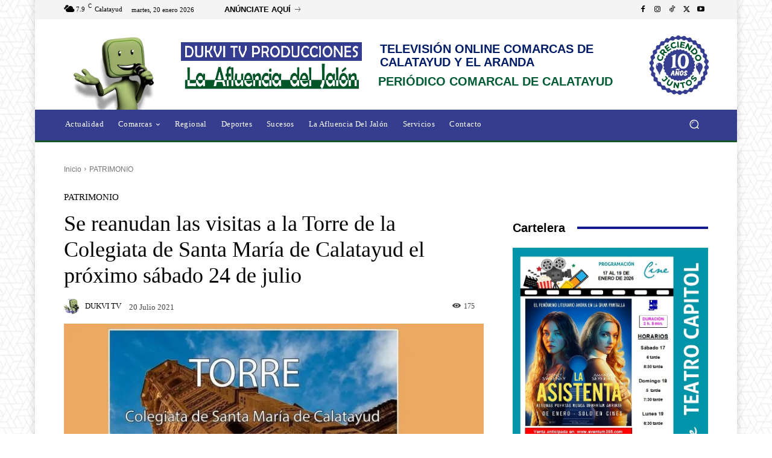

--- FILE ---
content_type: text/html; charset=UTF-8
request_url: https://dukvitv.com/patrimonio/se-reanudan-las-visitas-a-la-torre-de-la-colegiata-de-santa-maria-de-calatayud-el-proximo-sabado-24-de-julio/
body_size: 121541
content:
<!doctype html >
<!--[if IE 8]><html class="ie8" lang="en"> <![endif]-->
<!--[if IE 9]><html class="ie9" lang="en"> <![endif]-->
<!--[if gt IE 8]><!--><html lang="es" prefix="og: https://ogp.me/ns#"> <!--<![endif]--><head><script data-no-optimize="1">var litespeed_docref=sessionStorage.getItem("litespeed_docref");litespeed_docref&&(Object.defineProperty(document,"referrer",{get:function(){return litespeed_docref}}),sessionStorage.removeItem("litespeed_docref"));</script> <title>Se reanudan las visitas a la Torre de la Colegiata de Santa María de Calatayud el próximo sábado 24 de julio - DUKVI TV PRODUCCIONES</title><meta charset="UTF-8" /><meta name="viewport" content="width=device-width, initial-scale=1.0"><link rel="pingback" href="https://dukvitv.com/xmlrpc.php" /><style>img:is([sizes="auto" i], [sizes^="auto," i]) { contain-intrinsic-size: 3000px 1500px }</style><meta name="description" content="De la mano de la Asociación Torre Albarrana, se van a reanudar las visitas a la Torre de la Colegiata de Santa María la Mayor de Calatayud."/><meta name="robots" content="follow, index, max-snippet:-1, max-video-preview:-1, max-image-preview:large"/><link rel="canonical" href="https://dukvitv.com/patrimonio/se-reanudan-las-visitas-a-la-torre-de-la-colegiata-de-santa-maria-de-calatayud-el-proximo-sabado-24-de-julio/" /><meta property="og:locale" content="es_ES" /><meta property="og:type" content="article" /><meta property="og:title" content="Se reanudan las visitas a la Torre de la Colegiata de Santa María de Calatayud el próximo sábado 24 de julio - DUKVI TV PRODUCCIONES" /><meta property="og:description" content="De la mano de la Asociación Torre Albarrana, se van a reanudar las visitas a la Torre de la Colegiata de Santa María la Mayor de Calatayud." /><meta property="og:url" content="https://dukvitv.com/patrimonio/se-reanudan-las-visitas-a-la-torre-de-la-colegiata-de-santa-maria-de-calatayud-el-proximo-sabado-24-de-julio/" /><meta property="og:site_name" content="DUKVI TV - TELEVISIÓN ONLINE" /><meta property="article:publisher" content="https://www.facebook.com/TvOnlineCalatayud" /><meta property="article:section" content="PATRIMONIO" /><meta property="og:updated_time" content="2021-07-20T19:21:30+01:00" /><meta property="og:image" content="https://dukvitv.com/wp-content/uploads/2021/07/img_6512.jpg" /><meta property="og:image:secure_url" content="https://dukvitv.com/wp-content/uploads/2021/07/img_6512.jpg" /><meta property="og:image:width" content="960" /><meta property="og:image:height" content="960" /><meta property="og:image:alt" content="Se reanudan las visitas a la Torre de la Colegiata de Santa María de Calatayud el próximo sábado 24 de julio" /><meta property="og:image:type" content="image/jpeg" /><meta property="article:published_time" content="2021-07-20T19:21:29+01:00" /><meta property="article:modified_time" content="2021-07-20T19:21:30+01:00" /><meta name="twitter:card" content="summary_large_image" /><meta name="twitter:title" content="Se reanudan las visitas a la Torre de la Colegiata de Santa María de Calatayud el próximo sábado 24 de julio - DUKVI TV PRODUCCIONES" /><meta name="twitter:description" content="De la mano de la Asociación Torre Albarrana, se van a reanudar las visitas a la Torre de la Colegiata de Santa María la Mayor de Calatayud." /><meta name="twitter:site" content="@DUKVI_TV" /><meta name="twitter:creator" content="@DUKVI_TV" /><meta name="twitter:image" content="https://dukvitv.com/wp-content/uploads/2021/07/img_6512.jpg" /><meta name="twitter:label1" content="Escrito por" /><meta name="twitter:data1" content="DUKVI TV" /><meta name="twitter:label2" content="Tiempo de lectura" /><meta name="twitter:data2" content="Menos de un minuto" /> <script type="application/ld+json" class="rank-math-schema-pro">{"@context":"https://schema.org","@graph":[{"@type":["ProfessionalService","Organization"],"@id":"https://dukvitv.com/#organization","name":"Dukvi-Tv","url":"https://dukvitv.com","sameAs":["https://www.facebook.com/TvOnlineCalatayud","https://twitter.com/DUKVI_TV"],"logo":{"@type":"ImageObject","@id":"https://dukvitv.com/#logo","url":"https://dukvitv.com/wp-content/uploads/2023/09/8A58F98F-F22B-4ADA-AEFA-9AF01645CF54.jpeg","contentUrl":"https://dukvitv.com/wp-content/uploads/2023/09/8A58F98F-F22B-4ADA-AEFA-9AF01645CF54.jpeg","caption":"DUKVI TV - TELEVISI\u00d3N ONLINE","inLanguage":"es","width":"670","height":"700"},"openingHours":["Monday,Tuesday,Wednesday,Thursday,Friday,Saturday,Sunday 09:00-17:00"],"image":{"@id":"https://dukvitv.com/#logo"}},{"@type":"WebSite","@id":"https://dukvitv.com/#website","url":"https://dukvitv.com","name":"DUKVI TV - TELEVISI\u00d3N ONLINE","alternateName":"DukviTV","publisher":{"@id":"https://dukvitv.com/#organization"},"inLanguage":"es"},{"@type":"ImageObject","@id":"https://dukvitv.com/wp-content/uploads/2021/07/img_6512.jpg","url":"https://dukvitv.com/wp-content/uploads/2021/07/img_6512.jpg","width":"960","height":"960","inLanguage":"es"},{"@type":"WebPage","@id":"https://dukvitv.com/patrimonio/se-reanudan-las-visitas-a-la-torre-de-la-colegiata-de-santa-maria-de-calatayud-el-proximo-sabado-24-de-julio/#webpage","url":"https://dukvitv.com/patrimonio/se-reanudan-las-visitas-a-la-torre-de-la-colegiata-de-santa-maria-de-calatayud-el-proximo-sabado-24-de-julio/","name":"Se reanudan las visitas a la Torre de la Colegiata de Santa Mar\u00eda de Calatayud el pr\u00f3ximo s\u00e1bado 24 de julio - DUKVI TV PRODUCCIONES","datePublished":"2021-07-20T19:21:29+01:00","dateModified":"2021-07-20T19:21:30+01:00","isPartOf":{"@id":"https://dukvitv.com/#website"},"primaryImageOfPage":{"@id":"https://dukvitv.com/wp-content/uploads/2021/07/img_6512.jpg"},"inLanguage":"es"},{"@type":"Person","@id":"https://dukvitv.com/patrimonio/se-reanudan-las-visitas-a-la-torre-de-la-colegiata-de-santa-maria-de-calatayud-el-proximo-sabado-24-de-julio/#author","name":"DUKVI TV","image":{"@type":"ImageObject","@id":"https://dukvitv.com/wp-content/litespeed/avatar/42c9f794c80a695ed3e36a9632e41e83.jpg?ver=1768633407","url":"https://dukvitv.com/wp-content/litespeed/avatar/42c9f794c80a695ed3e36a9632e41e83.jpg?ver=1768633407","caption":"DUKVI TV","inLanguage":"es"},"sameAs":["https://dukvitv.com"],"worksFor":{"@id":"https://dukvitv.com/#organization"}},{"@type":"BlogPosting","headline":"Se reanudan las visitas a la Torre de la Colegiata de Santa Mar\u00eda de Calatayud el pr\u00f3ximo s\u00e1bado 24 de julio","datePublished":"2021-07-20T19:21:29+01:00","dateModified":"2021-07-20T19:21:30+01:00","articleSection":"PATRIMONIO","author":{"@id":"https://dukvitv.com/patrimonio/se-reanudan-las-visitas-a-la-torre-de-la-colegiata-de-santa-maria-de-calatayud-el-proximo-sabado-24-de-julio/#author","name":"DUKVI TV"},"publisher":{"@id":"https://dukvitv.com/#organization"},"description":"De la mano de la Asociaci\u00f3n Torre Albarrana, se van a reanudar las visitas a la Torre de la Colegiata de Santa Mar\u00eda la Mayor de Calatayud.","name":"Se reanudan las visitas a la Torre de la Colegiata de Santa Mar\u00eda de Calatayud el pr\u00f3ximo s\u00e1bado 24 de julio","@id":"https://dukvitv.com/patrimonio/se-reanudan-las-visitas-a-la-torre-de-la-colegiata-de-santa-maria-de-calatayud-el-proximo-sabado-24-de-julio/#richSnippet","isPartOf":{"@id":"https://dukvitv.com/patrimonio/se-reanudan-las-visitas-a-la-torre-de-la-colegiata-de-santa-maria-de-calatayud-el-proximo-sabado-24-de-julio/#webpage"},"image":{"@id":"https://dukvitv.com/wp-content/uploads/2021/07/img_6512.jpg"},"inLanguage":"es","mainEntityOfPage":{"@id":"https://dukvitv.com/patrimonio/se-reanudan-las-visitas-a-la-torre-de-la-colegiata-de-santa-maria-de-calatayud-el-proximo-sabado-24-de-julio/#webpage"}}]}</script> <link rel='dns-prefetch' href='//fonts.googleapis.com' /><link rel="alternate" type="application/rss+xml" title="DUKVI TV PRODUCCIONES &raquo; Feed" href="https://dukvitv.com/feed/" /><link rel="alternate" type="application/rss+xml" title="DUKVI TV PRODUCCIONES &raquo; Feed de los comentarios" href="https://dukvitv.com/comments/feed/" /><style id="litespeed-ccss">ul{box-sizing:border-box}:root{--wp--preset--font-size--normal:16px;--wp--preset--font-size--huge:42px}.screen-reader-text{border:0;clip:rect(1px,1px,1px,1px);clip-path:inset(50%);height:1px;margin:-1px;overflow:hidden;padding:0;position:absolute;width:1px;word-wrap:normal!important}html :where([style*=border-width]){border-style:solid}:root{--wp--preset--aspect-ratio--square:1;--wp--preset--aspect-ratio--4-3:4/3;--wp--preset--aspect-ratio--3-4:3/4;--wp--preset--aspect-ratio--3-2:3/2;--wp--preset--aspect-ratio--2-3:2/3;--wp--preset--aspect-ratio--16-9:16/9;--wp--preset--aspect-ratio--9-16:9/16;--wp--preset--color--black:#000000;--wp--preset--color--cyan-bluish-gray:#abb8c3;--wp--preset--color--white:#ffffff;--wp--preset--color--pale-pink:#f78da7;--wp--preset--color--vivid-red:#cf2e2e;--wp--preset--color--luminous-vivid-orange:#ff6900;--wp--preset--color--luminous-vivid-amber:#fcb900;--wp--preset--color--light-green-cyan:#7bdcb5;--wp--preset--color--vivid-green-cyan:#00d084;--wp--preset--color--pale-cyan-blue:#8ed1fc;--wp--preset--color--vivid-cyan-blue:#0693e3;--wp--preset--color--vivid-purple:#9b51e0;--wp--preset--gradient--vivid-cyan-blue-to-vivid-purple:linear-gradient(135deg,rgba(6,147,227,1) 0%,rgb(155,81,224) 100%);--wp--preset--gradient--light-green-cyan-to-vivid-green-cyan:linear-gradient(135deg,rgb(122,220,180) 0%,rgb(0,208,130) 100%);--wp--preset--gradient--luminous-vivid-amber-to-luminous-vivid-orange:linear-gradient(135deg,rgba(252,185,0,1) 0%,rgba(255,105,0,1) 100%);--wp--preset--gradient--luminous-vivid-orange-to-vivid-red:linear-gradient(135deg,rgba(255,105,0,1) 0%,rgb(207,46,46) 100%);--wp--preset--gradient--very-light-gray-to-cyan-bluish-gray:linear-gradient(135deg,rgb(238,238,238) 0%,rgb(169,184,195) 100%);--wp--preset--gradient--cool-to-warm-spectrum:linear-gradient(135deg,rgb(74,234,220) 0%,rgb(151,120,209) 20%,rgb(207,42,186) 40%,rgb(238,44,130) 60%,rgb(251,105,98) 80%,rgb(254,248,76) 100%);--wp--preset--gradient--blush-light-purple:linear-gradient(135deg,rgb(255,206,236) 0%,rgb(152,150,240) 100%);--wp--preset--gradient--blush-bordeaux:linear-gradient(135deg,rgb(254,205,165) 0%,rgb(254,45,45) 50%,rgb(107,0,62) 100%);--wp--preset--gradient--luminous-dusk:linear-gradient(135deg,rgb(255,203,112) 0%,rgb(199,81,192) 50%,rgb(65,88,208) 100%);--wp--preset--gradient--pale-ocean:linear-gradient(135deg,rgb(255,245,203) 0%,rgb(182,227,212) 50%,rgb(51,167,181) 100%);--wp--preset--gradient--electric-grass:linear-gradient(135deg,rgb(202,248,128) 0%,rgb(113,206,126) 100%);--wp--preset--gradient--midnight:linear-gradient(135deg,rgb(2,3,129) 0%,rgb(40,116,252) 100%);--wp--preset--font-size--small:11px;--wp--preset--font-size--medium:20px;--wp--preset--font-size--large:32px;--wp--preset--font-size--x-large:42px;--wp--preset--font-size--regular:15px;--wp--preset--font-size--larger:50px;--wp--preset--spacing--20:0.44rem;--wp--preset--spacing--30:0.67rem;--wp--preset--spacing--40:1rem;--wp--preset--spacing--50:1.5rem;--wp--preset--spacing--60:2.25rem;--wp--preset--spacing--70:3.38rem;--wp--preset--spacing--80:5.06rem;--wp--preset--shadow--natural:6px 6px 9px rgba(0, 0, 0, 0.2);--wp--preset--shadow--deep:12px 12px 50px rgba(0, 0, 0, 0.4);--wp--preset--shadow--sharp:6px 6px 0px rgba(0, 0, 0, 0.2);--wp--preset--shadow--outlined:6px 6px 0px -3px rgba(255, 255, 255, 1), 6px 6px rgba(0, 0, 0, 1);--wp--preset--shadow--crisp:6px 6px 0px rgba(0, 0, 0, 1)}.tdm-title{font-size:36px;line-height:47px;font-weight:400;margin-top:10px;margin-bottom:26px;color:#111}@media (max-width:767px){.tdm-title{font-size:35px;line-height:39px}}.tds-title .tdm-title{display:inline-block}.tdm-title-sm{margin-bottom:7px;font-size:23px;line-height:33px;font-weight:500}.tdm-descr{font-family:var(--td_default_google_font_1,'Open Sans','Open Sans Regular',sans-serif);font-size:16px;line-height:28px;color:#666;margin-bottom:30px}@media (max-width:1018px){.tdm-descr{font-size:15px;line-height:24px}}@media (min-width:768px) and (max-width:1018px){.tdm-descr{margin-bottom:25px}}@media (max-width:767px){.tdm-descr{margin-bottom:20px}}.tdm-btn{display:inline-block;font-family:var(--td_default_google_font_2,'Roboto',sans-serif);text-align:center;position:relative}.tdm-btn .tdm-btn-text{vertical-align:middle}.tdm-btn .tdm-btn-icon{vertical-align:middle;line-height:1}.tdm-btn .tdm-btn-icon:last-child{margin-left:14px}.tdm-btn-sm{font-size:13px;line-height:29px;height:31px;padding:0 16px}.tds-button5{min-width:0;height:auto;padding:0;line-height:initial!important;text-align:left}.tds-button5 .tdm-btn-text,.tds-button5 i{color:#000}.tdm-inline-block{display:inline-block}.tdm-content-horiz-right{text-align:right!important;margin-left:auto}:root{--td_theme_color:#4db2ec;--td_grid_border_color:#ededed;--td_black:#222;--td_text_color:#111;--td_default_google_font_1:'Open Sans', 'Open Sans Regular', sans-serif;--td_default_google_font_2:'Roboto', sans-serif}html{font-family:sans-serif;-ms-text-size-adjust:100%;-webkit-text-size-adjust:100%}body{margin:0}article,details,summary{display:block}a{background-color:#fff0}img{border:0}svg:not(:root){overflow:hidden}button,input{color:inherit;font:inherit;margin:0}button{overflow:visible}button{text-transform:none}button{-webkit-appearance:button}button::-moz-focus-inner,input::-moz-focus-inner{border:0;padding:0}input{line-height:normal}input[type="checkbox"]{box-sizing:border-box;padding:0}*{-webkit-box-sizing:border-box;-moz-box-sizing:border-box;box-sizing:border-box}*:before,*:after{-webkit-box-sizing:border-box;-moz-box-sizing:border-box;box-sizing:border-box}img{max-width:100%;height:auto}.td-main-content-wrap{background-color:#fff}.td-page-meta{display:none}.tdc-row{width:1068px;margin-right:auto;margin-left:auto}.tdc-row:before,.tdc-row:after{display:table;content:"";line-height:0}.tdc-row:after{clear:both}@media (max-width:767px){.td-pb-row>.td-element-style{width:100vw!important;left:50%!important;transform:translateX(-50%)!important}}.td-pb-row{*zoom:1;margin-right:-24px;margin-left:-24px;position:relative}.td-pb-row:before,.td-pb-row:after{display:table;content:""}.td-pb-row:after{clear:both}.td-boxed-layout .vc_row{width:auto;left:0;padding-left:0;padding-right:0}.td-pb-row [class*="td-pb-span"]{display:block;min-height:1px;float:left;padding-right:24px;padding-left:24px;position:relative}@media (min-width:1019px) and (max-width:1140px){.td-pb-row [class*="td-pb-span"]{padding-right:20px;padding-left:20px}}@media (min-width:768px) and (max-width:1018px){.td-pb-row [class*="td-pb-span"]{padding-right:14px;padding-left:14px}}@media (max-width:767px){.td-pb-row [class*="td-pb-span"]{padding-right:0;padding-left:0;float:none;width:100%}}.td-ss-row .td-pb-span4 .wpb_wrapper{-webkit-backface-visibility:hidden;-webkit-perspective:1000}.td-pb-span3{width:25%}.td-pb-span4{width:33.33333333%}.td-pb-span8{width:66.66666667%}.td-pb-span9{width:75%}.td-pb-span12{width:100%}.wpb_row{margin-bottom:0}.vc_row .vc_column-inner{padding-left:0;padding-right:0}@media (min-width:1019px) and (max-width:1140px){.tdc-row{width:980px}.td-pb-row{margin-right:-20px;margin-left:-20px}}@media (min-width:768px) and (max-width:1018px){.tdc-row{width:740px}.td-pb-row{margin-right:-14px;margin-left:-14px}}@media (max-width:767px){.tdc-row{width:100%;padding-left:20px;padding-right:20px}.td-pb-row{width:100%;margin-left:0;margin-right:0}}#td-outer-wrap{overflow:hidden}@media (max-width:767px){#td-outer-wrap{margin:auto;width:100%;-webkit-transform-origin:50% 200px 0;transform-origin:50% 200px 0}}.td-menu-background{background-repeat:var(--td_mobile_background_repeat,no-repeat);background-size:var(--td_mobile_background_size,cover);background-position:var(--td_mobile_background_size,center top);position:fixed;top:0;display:block;width:100%;height:113%;z-index:9999;visibility:hidden;transform:translate3d(-100%,0,0);-webkit-transform:translate3d(-100%,0,0)}.td-menu-background:before{content:"";width:100%;height:100%;position:absolute;top:0;left:0;opacity:.98;background:#313b45;background:-webkit-gradient(left top,left bottom,color-stop(0%,var(--td_mobile_gradient_one_mob,#313b45)),color-stop(100%,var(--td_mobile_gradient_two_mob,#3393b8)));background:linear-gradient(to bottom,var(--td_mobile_gradient_one_mob,#313b45) 0%,var(--td_mobile_gradient_two_mob,#3393b8) 100%)}#td-mobile-nav{padding:0;position:fixed;width:100%;height:calc(100% + 1px);top:0;z-index:9999;visibility:hidden;transform:translate3d(-99%,0,0);-webkit-transform:translate3d(-99%,0,0);left:-1%;font-family:-apple-system,".SFNSText-Regular","San Francisco","Roboto","Segoe UI","Helvetica Neue","Lucida Grande",sans-serif}#td-mobile-nav{height:1px;overflow:hidden}#td-mobile-nav .td-menu-socials{padding:0 65px 0 20px;overflow:hidden;height:60px}.td-mobile-close{position:absolute;right:1px;top:0;z-index:1000}.td-mobile-close .td-icon-close-mobile{height:70px;width:70px;line-height:70px;font-size:21px;color:var(--td_mobile_text_color,#ffffff);top:4px;position:relative}.td-mobile-content{padding:20px 20px 0}.td-mobile-container{padding-bottom:20px;position:relative}.td-mobile-content ul{list-style:none;margin:0;padding:0}.td-mobile-content li{float:none;margin-left:0;-webkit-touch-callout:none}.td-mobile-content li a{display:block;line-height:21px;font-size:21px;color:var(--td_mobile_text_color,#ffffff);margin-left:0;padding:12px 30px 12px 12px;font-weight:700}.td-mobile-content .td-icon-menu-right{display:none;position:absolute;top:10px;right:-4px;z-index:1000;font-size:14px;padding:6px 12px;float:right;color:var(--td_mobile_text_color,#ffffff);-webkit-transform-origin:50% 48%0;transform-origin:50% 48%0;transform:rotate(-90deg);-webkit-transform:rotate(-90deg)}.td-mobile-content .td-icon-menu-right:before{content:""}.td-mobile-content .sub-menu{max-height:0;overflow:hidden;opacity:0}.td-mobile-content .sub-menu a{padding:9px 26px 9px 36px!important;line-height:19px;font-size:16px;font-weight:400}.td-mobile-content .menu-item-has-children a{width:100%;z-index:1}.td-mobile-container{opacity:1}body{font-family:Verdana,BlinkMacSystemFont,-apple-system,"Segoe UI",Roboto,Oxygen,Ubuntu,Cantarell,"Open Sans","Helvetica Neue",sans-serif;font-size:14px;line-height:21px}p{margin-top:0;margin-bottom:21px}a{color:var(--td_theme_color,#4db2ec);text-decoration:none}ul{padding:0}ul li{line-height:24px;margin-left:21px}h1,h3,h4{font-family:var(--td_default_google_font_2,'Roboto',sans-serif);color:var(--td_text_color,#111111);font-weight:400;margin:6px 0}h1{font-size:32px;line-height:40px;margin-top:33px;margin-bottom:23px}h3{font-size:22px;line-height:30px;margin-top:27px;margin-bottom:17px}h4{font-size:19px;line-height:29px;margin-top:24px;margin-bottom:14px}input[type=text]{font-size:12px;line-height:21px;color:#444;border:1px solid #e1e1e1;width:100%;max-width:100%;height:34px;padding:3px 9px}@media (max-width:767px){input[type=text]{font-size:16px}}.tagdiv-type{font-size:15px;line-height:1.74;color:#222}.screen-reader-text{clip:rect(1px,1px,1px,1px);height:1px;overflow:hidden;position:absolute!important;width:1px}.td-module-thumb{position:relative;margin-bottom:13px}.td-module-thumb .entry-thumb{display:block}.td-block-title span{display:inline-block}.td-main-content-wrap{padding-bottom:40px}@media (max-width:767px){.td-main-content-wrap{padding-bottom:26px}}.td-pb-span4 .wpb_wrapper{perspective:unset!important}.post{background-color:var(--td_container_transparent,#ffffff)}[class^="td-icon-"]:before,[class*=" td-icon-"]:before{font-family:"newspaper";speak:none;font-style:normal;font-weight:400;font-variant:normal;text-transform:none;line-height:1;text-align:center;-webkit-font-smoothing:antialiased;-moz-osx-font-smoothing:grayscale}[class*="td-icon-"]{line-height:1;text-align:center;display:inline-block}.td-icon-down:before{content:""}.td-icon-right:before{content:""}.td-icon-views:before{content:""}.td-icon-right-arrow:before{content:""}.td-icon-menu-up:before{content:""}.td-icon-search:before{content:""}.td-icon-menu-right:before{content:""}.td-icon-facebook:before{content:""}.td-icon-instagram:before{content:""}.td-icon-twitter:before{content:""}.td-icon-youtube:before{content:""}.td-icon-close-mobile:before{content:""}.td-icon-tiktok:before{content:""}@media (max-width:767px){.td-header-desktop-wrap{display:none}}@media (min-width:767px){.td-header-mobile-wrap{display:none}}.tdc-font-tdmp{display:inline-block;font:normal normal normal 14px/1 td-multipurpose;font-size:inherit;text-rendering:auto;-webkit-font-smoothing:antialiased;-moz-osx-font-smoothing:grayscale}.tdc-font-tdmp-arrow-right:before{content:""}.tdc_zone{margin:0}.td-main-content-wrap .tdc_zone{z-index:0}.td-header-template-wrap{z-index:100}.td-header-desktop-wrap{width:100%}.td-header-desktop-sticky-wrap,.td-header-mobile-sticky-wrap{position:fixed;top:0;width:100%;z-index:999;visibility:hidden;opacity:0}.td_block_wrap{margin-bottom:48px;position:relative;clear:both}@media (max-width:767px){.td_block_wrap{margin-bottom:32px}}.td-block-title-wrap{position:relative}.td-fix-index{transform:translateZ(0);-webkit-transform:translateZ(0)}.td_module_flex_1 .td-image-wrap{display:block;position:relative}.td_module_flex_1 .td-image-container{position:relative;flex:0 0 auto;width:100%;height:100%}.td_module_flex_1 .td-module-thumb{margin-bottom:0}.td_module_flex_1 .td-thumb-css{width:100%;height:100%;position:absolute;background-size:cover;background-position:center center}.td_module_flex_1 .td-image-wrap{padding-bottom:50%}.td_block_raw_css{margin-bottom:0}.tdb-template .td-main-content-wrap{padding-bottom:0}@media (min-width:1019px){.td-boxed-layout .tdc-row>.td-pb-row>.td-element-style{width:calc(100% + 48px)}.td-boxed-layout .tdc-row>.td-pb-row>.td-element-style{left:-24px}}@media (min-width:768px) and (max-width:1140px){.td-boxed-layout .tdc-row>.td-pb-row>.td-element-style{width:100vw;left:50%;transform:translateX(-50%);-webkit-transform:translateX(-50%)}}.td_block_wrap p:empty:before{display:none}[class^="td-icons"]:before{font-family:"newspaper-icons";speak:none;font-style:normal;font-weight:400;font-variant:normal;text-transform:none;line-height:1;text-align:center;-webkit-font-smoothing:antialiased;-moz-osx-font-smoothing:grayscale}[class*="td-icons"]{line-height:1;text-align:center;display:inline-block}.broken-clouds-d:before{content:"";display:none}button::-moz-focus-inner{padding:0;border:0}.td-container-wrap{background-color:var(--td_container_transparent,#ffffff);margin-left:auto;margin-right:auto}.td-boxed-layout .td-container-wrap{width:1164px}@media (max-width:1180px){.td-boxed-layout .td-container-wrap{width:100%}}.td-scroll-up{position:fixed;bottom:4px;right:5px;z-index:9999}.td-scroll-up[data-style="style1"]{display:none;width:40px;height:40px;background-color:var(--td_theme_color,#4db2ec);transform:translate3d(0,70px,0)}.td-scroll-up[data-style="style1"] .td-icon-menu-up{position:relative;color:#fff;font-size:20px;display:block;text-align:center;width:40px;top:7px}.wpb_button{display:inline-block;font-family:var(--td_default_google_font_1,'Open Sans','Open Sans Regular',sans-serif);font-weight:600;line-height:24px;text-shadow:none;border:none;border-radius:0;margin-bottom:21px}.td-element-style{position:absolute;z-index:0;width:100%;height:100%;top:0;bottom:0;left:0;right:0;overflow:hidden}.td-element-style-before{opacity:0}html{font-family:sans-serif;-ms-text-size-adjust:100%;-webkit-text-size-adjust:100%}body{margin:0}article,details,summary{display:block}a{background-color:#fff0}h1{font-size:2em;margin:.67em 0}img{border:0}svg:not(:root){overflow:hidden}button,input{color:inherit;font:inherit;margin:0}button{overflow:visible}button{text-transform:none}button{-webkit-appearance:button}button::-moz-focus-inner,input::-moz-focus-inner{border:0;padding:0}input{line-height:normal}input[type="checkbox"]{box-sizing:border-box;padding:0}.td-boxed-layout #td-outer-wrap{z-index:1}.broken-clouds-d{background:url(/wp-content/plugins/td-standard-pack/Newspaper/assets/css/images/sprite/weather/broken-clouds-d.png)no-repeat}.td-pulldown-filter-list{display:none}.td-block-title span{display:inline-block}.td_block_template_8 .td-block-title{font-size:20px;font-weight:800;margin-top:0;margin-bottom:18px;line-height:29px;position:relative;overflow:hidden;text-align:left}.td_block_template_8 .td-block-title>*{position:relative;padding-right:20px;color:#000}.td_block_template_8 .td-block-title>*:before,.td_block_template_8 .td-block-title>*:after{content:"";display:block;height:4px;position:absolute;top:50%;margin-top:-2px;width:2000px;background-color:#f5f5f5}.td_block_template_8 .td-block-title>*:before{left:100%}.td_block_template_8 .td-block-title>*:after{right:100%}.cmplz-hidden{display:none!important}:root{--custom-accent-1:#34a86e;--custom-accent-2:#2fc48d;--custom-accent-3:#000000}:root{--global-1:Space Grotesk;--global-2:Red Hat Display}:root{--td_excl_label:'EXCLUSIVO';--td_theme_color:#155529;--td_slider_text:rgba(21,85,41,0.7);--td_mobile_menu_color:#353d8f;--td_mobile_gradient_one_mob:rgba(16,29,33,0.8);--td_mobile_gradient_two_mob:rgba(11,86,89,0.9);--td_mobile_text_active_color:#00a392}body{background-image:url(https://dukvitv.com/wp-content/uploads/2024/01/bg-1.png);background-attachment:fixed}:root{--td_excl_label:'EXCLUSIVO';--td_theme_color:#155529;--td_slider_text:rgba(21,85,41,0.7);--td_mobile_menu_color:#353d8f;--td_mobile_gradient_one_mob:rgba(16,29,33,0.8);--td_mobile_gradient_two_mob:rgba(11,86,89,0.9);--td_mobile_text_active_color:#00a392}.tdi_2{min-height:0}.tdi_2>.td-element-style:after{content:""!important;width:100%!important;height:100%!important;position:absolute!important;top:0!important;left:0!important;z-index:0!important;display:block!important;background-color:#ffffff!important}.td-header-mobile-wrap{position:relative;width:100%}@media (max-width:767px){.tdi_2:before{content:"";display:block;width:100vw;height:100%;position:absolute;left:50%;transform:translateX(-50%);box-shadow:none;z-index:20}@media (max-width:767px){.tdi_2:before{width:100%}}}.tdi_4{min-height:0}.tdi_4{display:block}.tdi_4:before,.tdi_4:after{display:table}@media (max-width:767px){.tdi_4{display:flex;flex-direction:row;flex-wrap:nowrap;justify-content:flex-start;align-items:flex-start}.tdi_4:before,.tdi_4:after{display:none}@media (min-width:768px){.tdi_4{margin-left:0;margin-right:0}.tdi_4>.vc_column{padding-left:0;padding-right:0}}}@media (max-width:767px){.tdi_4{position:relative}}@media (max-width:767px){.tdi_3_rand_style>.td-element-style-before{content:""!important;width:100%!important;height:100%!important;position:absolute!important;top:0!important;left:0!important;display:block!important;z-index:0!important;background-image:none!important;opacity:0.2!important;background-size:cover!important;background-position:center top!important}}@media (max-width:767px){.tdi_3_rand_style{background-color:#001b66!important}}.tdi_6{vertical-align:baseline}.tdi_6>.wpb_wrapper{display:block}.tdi_6>.wpb_wrapper{width:auto;height:auto}@media (max-width:767px){.tdi_6{vertical-align:middle}}@media (max-width:767px){.tdi_6{width:20%!important;display:inline-block!important}}@media (max-width:767px){.tdi_7{margin-top:10px!important}}.tdb-header-align{vertical-align:middle}.tdb_mobile_menu{margin-bottom:0;clear:none}.tdb_mobile_menu svg{height:auto}.tdb_mobile_menu svg,.tdb_mobile_menu svg *{fill:var(--td_theme_color,#4db2ec)}.tdi_7{display:inline-block}.tdi_7 .tdb-mobile-menu-button svg{width:22px}.tdi_7 .tdb-mobile-menu-button .tdb-mobile-menu-icon-svg{width:55px;height:55px}.tdi_7 .tdb-mobile-menu-button{color:#fff}.tdi_7 .tdb-mobile-menu-button svg,.tdi_7 .tdb-mobile-menu-button svg *{fill:#fff}@media (max-width:767px){.tdi_7 .tdb-mobile-menu-button svg{width:27px}.tdi_7 .tdb-mobile-menu-button .tdb-mobile-menu-icon-svg{width:54px;height:54px}}.tdi_9{vertical-align:baseline}.tdi_9>.wpb_wrapper{display:block}.tdi_9>.wpb_wrapper{width:auto;height:auto}@media (max-width:767px){.tdi_9{margin-top:5px!important}}.tdb_header_logo{margin-bottom:0;clear:none}.tdb_header_logo .tdb-logo-a{display:flex;align-items:flex-start}.tdb_header_logo .tdb-logo-img-wrap img{display:block}.tdi_10 .tdb-logo-a{align-items:flex-start;justify-content:center}.tdi_10 .tdb-logo-img-wrap{display:block}@media (max-width:767px){.tdi_10 .tdb-logo-img{max-width:50px}}.tdi_12{vertical-align:baseline}.tdi_12>.wpb_wrapper{display:block}.tdi_12>.wpb_wrapper{width:auto;height:auto}@media (max-width:767px){.tdi_12{vertical-align:middle}}@media (max-width:767px){.tdi_12{margin-top:5px!important;width:60%!important;display:inline-block!important}}.tdi_13 .tdb-logo-a{align-items:flex-start;justify-content:center}.tdi_13 .tdb-logo-img-wrap{display:block}@media (max-width:767px){.tdi_13 .tdb-logo-img{max-width:160px}}.tdi_14 .tdb-logo-a{align-items:flex-start;justify-content:center}.tdi_14 .tdb-logo-img-wrap{display:block}@media (max-width:767px){.tdi_14 .tdb-logo-img{max-width:160px}}.tdi_16{vertical-align:baseline}.tdi_16>.wpb_wrapper{display:block}.tdi_16>.wpb_wrapper{width:auto;height:auto}@media (max-width:767px){.tdi_16{vertical-align:middle}}@media (max-width:767px){.tdi_16{width:20%!important;display:inline-block!important}}@media (max-width:767px){.tdi_17{margin-top:5px!important;margin-right:-18px!important}}.tdb_header_search{margin-bottom:0;clear:none}.tdb_header_search .tdb-block-inner{position:relative;display:inline-block;width:100%}.tdb_header_search .tdb-search-form{position:relative;padding:20px;border-width:3px 0 0;border-style:solid;border-color:var(--td_theme_color,#4db2ec)}.tdb_header_search .tdb-search-form:before{content:"";position:absolute;top:0;left:0;width:100%;height:100%;background-color:#fff}.tdb_header_search .tdb-search-form-inner{position:relative;display:flex;background-color:#fff}.tdb_header_search .tdb-search-form-inner:after{content:"";position:absolute;top:0;left:0;width:100%;height:100%;border:1px solid #e1e1e1}.tdb_header_search .tdb-head-search-form-btn,.tdb_header_search .tdb-head-search-form-input{height:auto;min-height:32px}.tdb_header_search .tdb-head-search-form-input{color:#444;flex:1;background-color:#fff0;border:0}.tdb_header_search .tdb-head-search-form-btn{margin-bottom:0;padding:0 15px;background-color:#222;font-family:var(--td_default_google_font_2,'Roboto',sans-serif);font-size:13px;font-weight:500;color:#fff;z-index:1}.tdb_header_search .tdb-head-search-form-btn span{display:inline-block;vertical-align:middle}.tdb-header-search-trigger-enabled{z-index:1000}.tdb-header-search-trigger-enabled .tdb-head-search-btn{display:flex;align-items:center;position:relative;text-align:center;color:var(--td_theme_color,#4db2ec)}.tdb-header-search-trigger-enabled .tdb-head-search-btn:after{visibility:hidden;opacity:0;content:"";display:block;position:absolute;bottom:0;left:0;right:0;margin:0 auto;width:0;height:0;border-style:solid;border-width:0 6.5px 7px 6.5px;-webkit-transform:translate3d(0,20px,0);transform:translate3d(0,20px,0);border-color:#fff0 #fff0 var(--td_theme_color,#4db2ec) #fff0}.tdb-header-search-trigger-enabled .tdb-search-icon-svg{display:flex;align-items:center;justify-content:center}.tdb-header-search-trigger-enabled .tdb-search-icon-svg svg{height:auto}.tdb-header-search-trigger-enabled .tdb-search-icon-svg svg,.tdb-header-search-trigger-enabled .tdb-search-icon-svg svg *{fill:var(--td_theme_color,#4db2ec)}.tdb-header-search-trigger-enabled .tdb-drop-down-search{visibility:hidden;opacity:0;position:absolute;top:100%;left:0;-webkit-transform:translate3d(0,20px,0);transform:translate3d(0,20px,0);z-index:10}.tdb-header-search-trigger-enabled .tdb-drop-down-search-inner{position:relative;max-width:300px}.tdi_17 .tdb-head-search-btn i{font-size:20px;width:48px;height:48px;line-height:48px;color:#fff}.tdi_17{display:inline-block}.tdi_17 .tdb-drop-down-search{left:auto;right:0}body .tdi_17 .tdb-drop-down-search-inner,.tdi_17 .tdb-search-form,.tdi_17 .tdb-aj-search{margin-left:auto;margin-right:0}.tdi_17 .tdb-drop-down-search-inner{box-shadow:0 2px 6px 0 rgb(0 0 0/.2)}.tdi_19{min-height:0}.tdi_19{display:block}.tdi_19:before,.tdi_19:after{display:table}.tdi_21{vertical-align:baseline}.tdi_21>.wpb_wrapper{display:block}.tdi_21>.wpb_wrapper{width:auto;height:auto}.td_block_separator{width:100%;align-items:center;margin-bottom:38px;padding-bottom:10px}.td_block_separator span{position:relative;display:block;margin:0 auto;width:100%;height:1px;border-top:1px solid #EBEBEB}html :where([style*="border-width"]){border-style:none}.tdi_23{margin-right:-48px!important;margin-bottom:0px!important;margin-left:-48px!important;width:auto!important}@media (min-width:1019px) and (max-width:1140px){.tdi_23{margin-right:-24px!important;margin-left:-24px!important}}.tdi_25{min-height:0}@media (max-width:767px){.tdi_25:before{content:"";display:block;width:100vw;height:100%;position:absolute;left:50%;transform:translateX(-50%);box-shadow:none;z-index:20}.td-header-mobile-sticky-wrap{transform:translateY(-120%);-webkit-transform:translateY(-120%);-moz-transform:translateY(-120%);-ms-transform:translateY(-120%);-o-transform:translateY(-120%)}@media (max-width:767px){.tdi_25:before{width:100%}}}.tdi_27{min-height:0}.tdi_27{display:block}.tdi_27:before,.tdi_27:after{display:table}@media (max-width:767px){.tdi_27{display:flex;flex-direction:row;flex-wrap:nowrap;justify-content:flex-start;align-items:flex-start}.tdi_27:before,.tdi_27:after{display:none}@media (min-width:768px){.tdi_27{margin-left:0;margin-right:0}.tdi_27>.vc_column{padding-left:0;padding-right:0}}}@media (max-width:767px){.tdi_27{position:relative}}@media (max-width:767px){.tdi_26_rand_style>.td-element-style-before{content:""!important;width:100%!important;height:100%!important;position:absolute!important;top:0!important;left:0!important;display:block!important;z-index:0!important;background-image:none!important;opacity:0.2!important;background-size:cover!important;background-position:center top!important}}@media (max-width:767px){.tdi_26_rand_style{background-color:#001b66!important}}.tdi_29{vertical-align:baseline}.tdi_29>.wpb_wrapper{display:block}.tdi_29>.wpb_wrapper{width:auto;height:auto}@media (max-width:767px){.tdi_29{vertical-align:middle}}@media (max-width:767px){.tdi_29{width:20%!important;display:inline-block!important}}@media (max-width:767px){.tdi_30{margin-top:10px!important}}.tdi_30{display:inline-block}.tdi_30 .tdb-mobile-menu-button svg{width:22px}.tdi_30 .tdb-mobile-menu-button .tdb-mobile-menu-icon-svg{width:55px;height:55px}.tdi_30 .tdb-mobile-menu-button{color:#fff}.tdi_30 .tdb-mobile-menu-button svg,.tdi_30 .tdb-mobile-menu-button svg *{fill:#fff}@media (max-width:767px){.tdi_30 .tdb-mobile-menu-button svg{width:27px}.tdi_30 .tdb-mobile-menu-button .tdb-mobile-menu-icon-svg{width:54px;height:54px}}.tdi_32{vertical-align:baseline}.tdi_32>.wpb_wrapper{display:block}.tdi_32>.wpb_wrapper{width:auto;height:auto}@media (max-width:767px){.tdi_32{margin-top:5px!important}}.tdi_33 .tdb-logo-a{align-items:flex-start;justify-content:center}.tdi_33 .tdb-logo-img-wrap{display:block}@media (max-width:767px){.tdi_33 .tdb-logo-img{max-width:50px}}.tdi_35{vertical-align:baseline}.tdi_35>.wpb_wrapper{display:block}.tdi_35>.wpb_wrapper{width:auto;height:auto}@media (max-width:767px){.tdi_35{vertical-align:middle}}@media (max-width:767px){.tdi_35{margin-top:5px!important;width:60%!important;display:inline-block!important}}.tdi_36 .tdb-logo-a{align-items:flex-start;justify-content:center}.tdi_36 .tdb-logo-img-wrap{display:block}@media (max-width:767px){.tdi_36 .tdb-logo-img{max-width:160px}}.tdi_37 .tdb-logo-a{align-items:flex-start;justify-content:center}.tdi_37 .tdb-logo-img-wrap{display:block}@media (max-width:767px){.tdi_37 .tdb-logo-img{max-width:160px}}.tdi_39{vertical-align:baseline}.tdi_39>.wpb_wrapper{display:block}.tdi_39>.wpb_wrapper{width:auto;height:auto}@media (max-width:767px){.tdi_39{vertical-align:middle}}@media (max-width:767px){.tdi_39{width:20%!important;display:inline-block!important}}@media (max-width:767px){.tdi_40{margin-right:-18px!important;margin-bottom:0px!important}}.tdb_mobile_search{margin-bottom:0;clear:none}.tdb_mobile_search svg{height:auto}.tdb_mobile_search svg,.tdb_mobile_search svg *{fill:var(--td_theme_color,#4db2ec)}.tdi_40{display:inline-block;float:right;clear:none}.tdi_40 .tdb-header-search-button-mob svg{width:22px}.tdi_40 .tdb-header-search-button-mob .tdb-mobile-search-icon-svg{width:55px;height:55px;display:flex;justify-content:center}.tdi_40 .tdb-header-search-button-mob{color:#fff}.tdi_40 .tdb-header-search-button-mob svg,.tdi_40 .tdb-header-search-button-mob svg *{fill:#fff}.tdi_42{min-height:0}.tdi_42{display:block}.tdi_42:before,.tdi_42:after{display:table}.tdi_44{vertical-align:baseline}.tdi_44>.wpb_wrapper{display:block}.tdi_44>.wpb_wrapper{width:auto;height:auto}.tdi_46{margin-right:-48px!important;margin-bottom:0px!important;margin-left:-48px!important;width:auto!important}@media (min-width:1019px) and (max-width:1140px){.tdi_46{margin-right:-24px!important;margin-left:-24px!important}}.tdi_48{min-height:0}.td-header-desktop-wrap{position:relative}.tdi_48{margin-right:auto!important;margin-left:auto!important;width:1164px!important;position:relative}@media (min-width:1019px) and (max-width:1140px){.tdi_48{width:100%!important}}@media (min-width:768px) and (max-width:1018px){.tdi_48{width:100%!important}}@media (max-width:767px){.tdi_48{width:100%!important}}.tdi_47_rand_style{background-color:#ffffff!important}.tdi_50{min-height:0}.tdi_50{display:block}.tdi_50:before,.tdi_50:after{display:table}.tdi_52{vertical-align:baseline}.tdi_52>.wpb_wrapper{display:block}.tdi_52>.wpb_wrapper{width:auto;height:auto}.tdi_52{margin-bottom:-20px!important;padding-bottom:0px!important}.tdi_53{margin-bottom:-20px!important;padding-bottom:0px!important;border-style:none!important;border-color:#888888!important;border-width:0!important}@media (min-width:1141px){.tdi_53{display:inline!important}}.td_block_text_with_title{margin-bottom:44px;-webkit-transform:translateZ(0);transform:translateZ(0)}.tdi_55{min-height:0}.tdi_55{display:flex;flex-direction:row;flex-wrap:nowrap;justify-content:flex-start;align-items:center}.tdi_55:before,.tdi_55:after{display:none}@media (min-width:767px){.tdi_55.tdc-row-content-vert-center{display:flex;align-items:center;flex:1}.tdi_55.tdc-row-content-vert-center .td_block_wrap{vertical-align:middle}}.tdi_55{margin-right:-24px!important;margin-left:-24px!important;padding-top:4px!important;padding-bottom:4px!important;position:relative}.tdi_55 .td_block_wrap{text-align:left}@media (min-width:768px) and (max-width:1018px){.tdi_55{margin-right:-10px!important;margin-left:-10px!important;padding-top:3px!important;padding-bottom:3px!important}}.tdi_54_rand_style{background-color:#f4f4f4!important}.tdi_57{vertical-align:baseline}.tdi_57>.wpb_wrapper{display:flex;flex-direction:row;flex-wrap:nowrap;justify-content:flex-start;align-items:center}.tdi_57>.wpb_wrapper{width:100%;height:100%}.tdi_57{width:100%!important}.tdi_58{margin-top:-4px!important;margin-right:15px!important}@media (min-width:768px) and (max-width:1018px){.tdi_58{margin-right:15px!important}}.tdb_header_weather{margin-bottom:0;clear:none}.tdb_header_weather .tdb-block-inner{display:flex;align-items:baseline}.tdb_header_weather .td-icons{align-self:center;position:relative;background:none;margin-right:2px;font-size:18px}.tdb_header_weather .td-icons:before{display:block}.tdb_header_weather .tdb-weather-deg-wrap{margin-right:6px}.tdb_header_weather .tdb-weather-deg{font-size:11px;font-weight:600}.tdb_header_weather .tdb-weather-unit{position:relative;top:-6px;left:1px;font-size:8px;font-weight:300}.tdb_header_weather .tdb-weather-city{font-size:11px;font-weight:500}.tdi_58{display:inline-block}.tdi_58 .td-icons{margin-right:2px;top:0;color:#000}.tdi_58 .tdb-weather-deg-wrap{margin-right:6px;color:#000}.tdi_58 .tdb-weather-unit{color:#000;font-family:Rubik!important;font-size:9px!important;line-height:1!important;font-weight:500!important}.tdi_58 .tdb-weather-city{color:#000;font-family:Rubik!important;font-size:11px!important;line-height:1!important;font-weight:500!important}.tdi_58 .tdb-weather-deg{font-family:Rubik!important;font-size:11px!important;line-height:1!important;font-weight:500!important}.tdi_59{margin-right:30px!important}@media (min-width:768px) and (max-width:1018px){.tdi_59{margin-right:15px!important}}.tdb_header_date{margin-bottom:0;clear:none}.tdb_header_date .tdb-block-inner{display:flex;align-items:baseline}.tdb_header_date .tdb-head-date-txt{font-family:var(--td_default_google_font_1,'Open Sans','Open Sans Regular',sans-serif);font-size:11px;line-height:1;color:#000}.tdi_59{display:inline-block}.tdi_59 .tdb-head-date-txt{color:#000;font-family:Rubik!important;font-size:11px!important;line-height:1!important;font-weight:500!important}.tdi_60{margin-bottom:-9px!important;margin-left:20px!important}@media (min-width:1141px){.tdi_60{display:inline-block!important}}.tds_icon_box2_wrap .tds-icon-box{display:inline-block}.tds_icon_box2_wrap .tds-icon-box2:after{display:table;content:"";line-height:0;clear:both}.tds_icon_box2_wrap .tdm-col-icon,.tds_icon_box2_wrap .tdm-col-text{display:table-cell;vertical-align:top}.tds_icon_box2_wrap .icon_box_url_wrap{display:block;position:absolute;top:0;left:0;width:100%;height:100%}.tdi_61 .tdm-col-icon{padding-right:0}.tdi_61 .tds-title{margin-top:-40px;margin-bottom:0}.tdi_61 .tdm-descr{margin-bottom:0}.tdi_62:before{color:#000}.tdi_63 .tdm-title{font-family:Rubik!important;font-size:11px!important;line-height:1!important;font-weight:500!important}body .tdi_64 i{color:#000;-webkit-text-fill-color:unset;background:#fff0}.tdi_64 .tdm-btn-icon:last-child{margin-left:5px}.tdi_64{font-weight:600!important}.tdm_block_icon_box .tdm-descr{font-size:14px;line-height:24px}.tdi_66{vertical-align:baseline}.tdi_66>.wpb_wrapper{display:flex;flex-direction:row;flex-wrap:nowrap;justify-content:flex-end;align-items:center}.tdi_66>.wpb_wrapper{width:100%;height:100%}.tdi_66{width:20%!important;justify-content:flex-end!important;text-align:right!important}.tdm_block.tdm_block_socials{margin-bottom:0}.tdm-social-wrapper{*zoom:1}.tdm-social-wrapper:before,.tdm-social-wrapper:after{display:table;content:"";line-height:0}.tdm-social-wrapper:after{clear:both}.tdm-social-item-wrap{display:inline-block}.tdm-social-item{position:relative;display:inline-flex;align-items:center;justify-content:center;vertical-align:middle;text-align:center;-webkit-transform:translateZ(0);transform:translateZ(0)}.tdm-social-item i{font-size:14px;color:var(--td_theme_color,#4db2ec)}.tdi_68 .tdm-social-item i{font-size:12px;vertical-align:middle;line-height:24px}.tdi_68 .tdm-social-item{width:24px;height:24px;margin:0 0 0 0}.tdi_68 .tdm-social-item-wrap:last-child .tdm-social-item{margin-right:0!important}.tdi_68 .tdm-social-item i{color:#000}.tdi_70{min-height:0}.tdi_70{display:flex;flex-direction:row;flex-wrap:nowrap;justify-content:flex-start;align-items:flex-start}.tdi_70:before,.tdi_70:after{display:none}@media (min-width:767px){.tdi_70.tdc-row-content-vert-center{display:flex;align-items:center;flex:1}.tdi_70.tdc-row-content-vert-center .td_block_wrap{vertical-align:middle}}@media (min-width:1019px) and (max-width:1140px){.tdi_70{display:block}.tdi_70:before,.tdi_70:after{display:table}}.tdi_70{margin-bottom:-3px!important;padding-top:20px!important;justify-content:center!important;text-align:center!important}.tdi_70 .td_block_wrap{text-align:left}@media (min-width:768px) and (max-width:1018px){.tdi_70{padding-top:14px!important;padding-bottom:14px!important}}.tdi_72{vertical-align:baseline}.tdi_72>.wpb_wrapper{display:block}.tdi_72>.wpb_wrapper{width:auto;height:auto}div.tdi_72{width:200px!important}.tdi_72{width:30%!important}@media (min-width:1019px) and (max-width:1140px){.tdi_72{width:24%!important}}@media (min-width:1019px) and (max-width:1140px){.tdi_73{margin-right:-30px!important;margin-left:-20px!important}}@media (min-width:768px) and (max-width:1018px){.tdi_73{margin-right:-10px!important;margin-left:-5px!important}}.tdi_73 .tdb-logo-a{flex-direction:column;align-items:flex-start}.tdi_73 .tdb-logo-img{max-width:150px}.tdi_73 .tdb-logo-img-wrap{display:block}.tdi_75{vertical-align:middle}.tdi_75>.wpb_wrapper{display:flex;flex-direction:column;flex-wrap:wrap;justify-content:flex-start;align-items:center}.tdi_75>.wpb_wrapper>.vc_row_inner{width:auto}.tdi_75>.wpb_wrapper{width:100%;height:100%}div.tdi_75{width:80%!important}.tdi_75{width:80%!important}@media (min-width:1019px) and (max-width:1140px){.tdi_75{width:76%!important}}.tdm_block.tdm_block_inline_image{position:relative;margin-bottom:0;line-height:0;overflow:hidden}.tdm_block.tdm_block_inline_image .tdm-inline-image-wrap{position:relative;display:inline-block}.tdi_76{width:300px}.tdi_76 .tdm-image{border-color:#eaeaea}.tdi_78{position:relative!important;top:0;transform:none;-webkit-transform:none}.tdi_78{display:block}@media (min-width:767px){.tdi_78.tdc-row-content-vert-center{display:flex;align-items:center;flex:1}.tdi_78.tdc-row-content-vert-center .td_block_wrap{vertical-align:middle}}.tdi_80{vertical-align:baseline}.tdi_80 .vc_column-inner>.wpb_wrapper{display:flex;flex-direction:column;flex-wrap:nowrap;justify-content:flex-start;align-items:center}.tdi_80 .vc_column-inner,.tdi_80 .vc_column-inner>.wpb_wrapper{width:100%;height:100%}div.tdi_80{width:35%!important}.tdi_81{width:300px}.tdi_81 .tdm-image{border-color:#eaeaea}.tdi_82{width:300px}.tdi_82 .tdm-image{border-color:#eaeaea}.tdi_84{vertical-align:baseline}.tdi_84 .vc_column-inner>.wpb_wrapper{display:block}div.tdi_84{width:50%!important}.tdm_block.tdm_block_inline_text{margin-bottom:0;vertical-align:top}.tdm_block.tdm_block_inline_text .tdm-descr{margin-bottom:0;-webkit-transform:translateZ(0);transform:translateZ(0)}.tdi_85{text-align:left!important}.tdi_85 .tdm-descr{color:#001b66;font-size:20px!important;line-height:1.1!important;font-weight:700!important}.tdi_86{margin-top:10px!important;margin-left:-15px!important}.tdi_86{text-align:left!important}.tdi_86 .tdm-descr{color:#005b34;font-size:20px!important;line-height:1.1!important;font-weight:700!important}.tdi_88{vertical-align:baseline;flex-grow:1}.tdi_88 .vc_column-inner>.wpb_wrapper{display:block}div.tdi_88{width:15%!important}.tdi_88{width:25%!important}.tdi_89{width:100px!important}.tdi_89{width:300px}.tdi_89 .tdm-image{border-color:#eaeaea}.tdi_90{width:auto}.tdi_90 .tdm-image{border-color:#eaeaea}.tdi_91 .tdm-image{border-color:#eaeaea}.tdi_92{width:300px}.tdi_92 .tdm-image{border-color:#eaeaea}.tdi_93{width:auto}.tdi_93 .tdm-image{border-color:#eaeaea}.tdi_94 .tdm-image{border-color:#eaeaea}.tdi_96{min-height:0}.tdi_96{display:flex;flex-direction:row;flex-wrap:nowrap;justify-content:space-between;align-items:center}.tdi_96:before,.tdi_96:after{display:none}@media (min-width:767px){.tdi_96.tdc-row-content-vert-center{display:flex;align-items:center;flex:1}.tdi_96.tdc-row-content-vert-center .td_block_wrap{vertical-align:middle}}.tdi_96{margin-right:-24px!important;margin-left:-24px!important;position:relative}.tdi_96 .td_block_wrap{text-align:left}@media (min-width:768px) and (max-width:1018px){.tdi_96{margin-right:-10px!important;margin-left:-10px!important}}.tdi_95_rand_style>.td-element-style-before{content:""!important;width:100%!important;height:100%!important;position:absolute!important;top:0!important;left:0!important;display:block!important;z-index:0!important;opacity:0.2!important;background-size:cover!important;background-position:center top!important}.tdi_95_rand_style{background-color:#353d8f!important}.tdi_98{vertical-align:baseline;flex-grow:1}.tdi_98>.wpb_wrapper{display:flex;flex-direction:row;flex-wrap:nowrap;justify-content:space-between;align-items:center}.tdi_98>.wpb_wrapper{width:100%;height:100%}.tdi_98{width:90%!important}@media (min-width:768px) and (max-width:1018px){.tdi_98{width:92%!important}}.tdi_99{margin-left:-10px!important}.tdb_header_menu{margin-bottom:0;z-index:999;clear:none}.tdb_header_menu .tdb-main-sub-icon-fake,.tdb_header_menu .tdb-sub-icon-fake{display:none}.tdb_header_menu .tdb-menu{display:inline-block;vertical-align:middle;margin:0}.tdb_header_menu .tdb-menu .tdb-menu-item-inactive>ul{visibility:hidden;opacity:0}.tdb_header_menu .tdb-menu .sub-menu{font-size:14px;position:absolute;top:-999em;background-color:#fff;z-index:99}.tdb_header_menu .tdb-menu .sub-menu>li{list-style-type:none;margin:0;font-family:var(--td_default_google_font_1,'Open Sans','Open Sans Regular',sans-serif)}.tdb_header_menu .tdb-menu>li{float:left;list-style-type:none;margin:0}.tdb_header_menu .tdb-menu>li>a{position:relative;display:inline-block;padding:0 14px;font-weight:700;font-size:14px;line-height:48px;vertical-align:middle;text-transform:uppercase;-webkit-backface-visibility:hidden;color:#000;font-family:var(--td_default_google_font_1,'Open Sans','Open Sans Regular',sans-serif)}.tdb_header_menu .tdb-menu>li>a:after{content:"";position:absolute;bottom:0;left:0;right:0;margin:0 auto;width:0;height:3px;background-color:var(--td_theme_color,#4db2ec);-webkit-transform:translate3d(0,0,0);transform:translate3d(0,0,0)}.tdb_header_menu .tdb-menu>li>a>.tdb-menu-item-text{display:inline-block}.tdb_header_menu .tdb-menu>li>a .tdb-menu-item-text{vertical-align:middle;float:left}.tdb_header_menu .tdb-menu>li>a .tdb-sub-menu-icon{margin:0 0 0 7px}.tdb_header_menu .tdb-menu-item-text{word-wrap:break-word}.tdb_header_menu .tdb-menu-item-text,.tdb_header_menu .tdb-sub-menu-icon{vertical-align:middle}.tdb_header_menu .tdb-sub-menu-icon{position:relative;top:0;padding-left:0}.tdb_header_menu .tdb-normal-menu{position:relative}.tdb_header_menu .tdb-normal-menu ul{left:0;padding:15px 0;text-align:left}.tdb_header_menu .tdb-normal-menu ul .tdb-menu-item{position:relative;list-style-type:none}.tdb_header_menu .tdb-normal-menu ul .tdb-menu-item>a{position:relative;display:block;padding:7px 30px;font-size:12px;line-height:20px;color:#111}.tdb_header_menu .tdb-normal-menu>ul{left:-15px}.tdi_99 .td_block_inner{text-align:center}.tdi_99 .tdb-menu>li>a{padding:0 12px;color:#fff}.tdi_99 .tdb-menu>li>a .tdb-sub-menu-icon{font-size:10px;top:1px}.tdi_99 .tdb-menu>li>a{font-family:Rubik!important;font-size:13px!important;line-height:48px!important;font-weight:400!important;text-transform:capitalize!important;letter-spacing:0.4px!important}.tdi_99 .tdb-menu>.tdb-normal-menu>ul{left:-15px}.tdi_99 .tdb-menu .tdb-normal-menu ul{padding:10px 0 15px;box-shadow:0 2px 10px 0 rgb(0 0 0/.15)}.tdi_99 .tdb-menu .tdb-normal-menu ul .tdb-menu-item>a{padding:5px 20px}.tdi_99 .tdb-menu .tdb-normal-menu ul .tdb-menu-item>a{color:#000}.tdi_99 .tdb-menu .tdb-normal-menu ul .tdb-menu-item>a{font-family:Rubik!important;font-size:12px!important;font-weight:500!important}@media (min-width:768px) and (max-width:1018px){.tdi_99 .tdb-menu>li>a{padding:0 10px}.tdi_99 .tdb-menu>li>a .tdb-sub-menu-icon{font-size:9px;margin-left:5px;top:0}.tdi_99 .tdb-menu>li>a{font-size:10px!important;line-height:40px!important}}.tdi_99 .tdb-menu>li>a:after{background-color:;bottom:0}.tdi_103{vertical-align:baseline}.tdi_103>.wpb_wrapper{display:flex;flex-direction:row;flex-wrap:nowrap;justify-content:flex-end;align-items:flex-start}.tdi_103>.wpb_wrapper{width:100%;height:100%}.tdi_103{width:10%!important}@media (min-width:768px) and (max-width:1018px){.tdi_103{width:8%!important}}.tdi_104 .tdb-head-search-btn svg{width:18px}.tdi_104 .tdb-search-icon-svg{width:46.8px;height:46.8px}.tdi_104 .tdb-drop-down-search{left:auto;right:0}body .tdi_104 .tdb-drop-down-search-inner,.tdi_104 .tdb-search-form,.tdi_104 .tdb-aj-search{margin-left:auto;margin-right:0}.tdi_104 .tdb-head-search-btn svg,.tdi_104 .tdb-head-search-btn svg *{fill:#fff}.tdi_104 .tdb-search-form{border-color:#d33}.tdi_104 .tdb-head-search-btn:after{border-bottom-color:#d33}.tdi_104 .tdb-drop-down-search-inner{box-shadow:0 2px 10px 0 rgb(0 0 0/.12)}.tdi_104 .tdb-head-search-form-input{font-family:Rubik!important;font-size:13px!important;font-weight:400!important}.tdi_104 .tdb-head-search-form-btn{font-family:Rubik!important;font-size:13px!important;font-weight:400!important}@media (min-width:768px) and (max-width:1018px){.tdi_104 .tdb-head-search-btn svg{width:14px}.tdi_104 .tdb-search-icon-svg{width:39.2px;height:39.2px}}.tdi_106{min-height:0}.tdi_106{display:block}.tdi_106:before,.tdi_106:after{display:table}.tdi_108{vertical-align:baseline}.tdi_108>.wpb_wrapper{display:block}.tdi_108>.wpb_wrapper{width:auto;height:auto}.tdi_110{margin-right:-48px!important;margin-bottom:0px!important;margin-left:-48px!important;width:auto!important}@media (min-width:1019px) and (max-width:1140px){.tdi_110{margin-right:-24px!important;margin-left:-24px!important}}.tdi_112{margin-top:-10px!important;margin-right:-48px!important;margin-bottom:0px!important;margin-left:-48px!important;width:auto!important}@media (min-width:1019px) and (max-width:1140px){.tdi_112{margin-right:-24px!important;margin-left:-24px!important}}.tdi_114{min-height:0}.tdi_114{display:block}.tdi_114:before,.tdi_114:after{display:table}.tdi_116{vertical-align:baseline}.tdi_116>.wpb_wrapper{display:block}.tdi_116>.wpb_wrapper{width:auto;height:auto}.td-header-desktop-wrap .tdc_zone{box-shadow:0-13px 10px 3px rgb(0 0 0/.12)}.td-main-content-wrap{box-shadow:0 0 10px 3px rgb(0 0 0/.12)}.td_block_template_8 .td-block-title>*:before,.td_block_template_8 .td-block-title>*:after{height:3px;margin-top:-2px}.tdi_119{min-height:0}.td-header-desktop-sticky-wrap{transform:translateY(-120%);-webkit-transform:translateY(-120%);-moz-transform:translateY(-120%);-ms-transform:translateY(-120%);-o-transform:translateY(-120%)}.tdi_121{min-height:0}.tdi_121{display:flex;flex-direction:row;flex-wrap:nowrap;justify-content:space-between;align-items:center}.tdi_121:before,.tdi_121:after{display:none}@media (min-width:767px){.tdi_121.tdc-row-content-vert-center{display:flex;align-items:center;flex:1}.tdi_121.tdc-row-content-vert-center .td_block_wrap{vertical-align:middle}}.tdi_121{margin-right:-24px!important;margin-left:-24px!important;position:relative}.tdi_121 .td_block_wrap{text-align:left}@media (min-width:768px) and (max-width:1018px){.tdi_121{margin-right:-10px!important;margin-left:-10px!important}}.tdi_120_rand_style>.td-element-style-before{content:""!important;width:100%!important;height:100%!important;position:absolute!important;top:0!important;left:0!important;display:block!important;z-index:0!important;opacity:0.2!important;background-size:cover!important;background-position:center top!important}.tdi_120_rand_style{background-color:#001b66!important}.tdi_123{vertical-align:baseline;flex-grow:1}.tdi_123>.wpb_wrapper{display:flex;flex-direction:row;flex-wrap:nowrap;justify-content:flex-start;align-items:center}.tdi_123>.wpb_wrapper{width:100%;height:100%}.tdi_123{width:90%!important}@media (min-width:768px) and (max-width:1018px){.tdi_123{width:92%!important}}.tdi_124 .tdb-logo-a{flex-direction:column;align-items:flex-start}.tdi_124 .tdb-logo-img{max-width:50px}.tdi_124 .tdb-logo-img-wrap{display:block}.tdi_125{margin-left:10px!important}.tdi_125 .td_block_inner{text-align:center}.tdi_125 .tdb-menu>li>a{padding:0 12px;color:#fff}.tdi_125 .tdb-menu>li>a .tdb-sub-menu-icon{font-size:10px;top:1px}.tdi_125 .tdb-menu>li>a{font-family:Rubik!important;font-size:13px!important;line-height:48px!important;font-weight:400!important;text-transform:capitalize!important;letter-spacing:0.4px!important}.tdi_125 .tdb-menu>.tdb-normal-menu>ul{left:-15px}.tdi_125 .tdb-menu .tdb-normal-menu ul{padding:10px 0 15px;box-shadow:0 2px 10px 0 rgb(0 0 0/.15)}.tdi_125 .tdb-menu .tdb-normal-menu ul .tdb-menu-item>a{padding:5px 20px}.tdi_125 .tdb-menu .tdb-normal-menu ul .tdb-menu-item>a{color:#000}.tdi_125 .tdb-menu .tdb-normal-menu ul .tdb-menu-item>a{font-family:Rubik!important;font-size:12px!important;font-weight:500!important}@media (min-width:768px) and (max-width:1018px){.tdi_125 .tdb-menu>li>a{padding:0 10px}.tdi_125 .tdb-menu>li>a .tdb-sub-menu-icon{font-size:9px;margin-left:5px;top:0}.tdi_125 .tdb-menu>li>a{font-size:10px!important;line-height:40px!important}}.tdi_125 .tdb-menu>li>a:after{background-color:;bottom:0}.tdi_129{vertical-align:baseline}.tdi_129>.wpb_wrapper{display:flex;flex-direction:row;flex-wrap:nowrap;justify-content:flex-end;align-items:flex-start}.tdi_129>.wpb_wrapper{width:100%;height:100%}.tdi_129{width:10%!important}@media (min-width:768px) and (max-width:1018px){.tdi_129{width:8%!important}}.tdi_130 .tdb-head-search-btn svg{width:18px}.tdi_130 .tdb-search-icon-svg{width:46.8px;height:46.8px}.tdi_130 .tdb-drop-down-search{left:auto;right:0}body .tdi_130 .tdb-drop-down-search-inner,.tdi_130 .tdb-search-form,.tdi_130 .tdb-aj-search{margin-left:auto;margin-right:0}.tdi_130 .tdb-head-search-btn svg,.tdi_130 .tdb-head-search-btn svg *{fill:#fff}.tdi_130 .tdb-search-form{border-color:#d33}.tdi_130 .tdb-head-search-btn:after{border-bottom-color:#d33}.tdi_130 .tdb-drop-down-search-inner{box-shadow:0 2px 10px 0 rgb(0 0 0/.12)}.tdi_130 .tdb-head-search-form-input{font-family:Rubik!important;font-size:13px!important;font-weight:400!important}.tdi_130 .tdb-head-search-form-btn{font-family:Rubik!important;font-size:13px!important;font-weight:400!important}@media (min-width:768px) and (max-width:1018px){.tdi_130 .tdb-head-search-btn svg{width:14px}.tdi_130 .tdb-search-icon-svg{width:39.2px;height:39.2px}}.tdi_132{min-height:0}.tdi_132{display:block}.tdi_132:before,.tdi_132:after{display:table}.tdi_134{vertical-align:baseline}.tdi_134>.wpb_wrapper{display:block}.tdi_134>.wpb_wrapper{width:auto;height:auto}.tdi_136{margin-right:-48px!important;margin-bottom:0px!important;margin-left:-48px!important;width:auto!important}@media (min-width:1019px) and (max-width:1140px){.tdi_136{margin-right:-24px!important;margin-left:-24px!important}}.tdi_138{min-height:0}.tdi_140{min-height:0}.tdi_140{display:block}.tdi_140:before,.tdi_140:after{display:table}.tdi_140{padding-top:25px!important}.tdi_140 .td_block_wrap{text-align:left}.tdi_142{vertical-align:baseline}.tdi_142>.wpb_wrapper{display:block}.tdi_142>.wpb_wrapper{width:auto;height:auto}.tdi_143{margin-bottom:30px!important}@media (max-width:767px){.tdi_143{margin-bottom:20px!important}}.tdb-breadcrumbs{margin-bottom:11px;font-family:var(--td_default_google_font_1,'Open Sans','Open Sans Regular',sans-serif);font-size:12px;color:#747474;line-height:18px}.tdb-breadcrumbs a{color:#747474}.tdb-breadcrumbs .tdb-bread-sep{line-height:1;vertical-align:middle}.tdi_143 .tdb-bread-sep{font-size:8px;margin:0 5px}.td-theme-wrap .tdi_143{text-align:left}.tdi_145{min-height:0}.tdi_145{display:block}.tdi_145:before,.tdi_145:after{display:table}.tdi_147{vertical-align:baseline}.tdi_147>.wpb_wrapper{display:block}.tdi_147>.wpb_wrapper{width:auto;height:auto}.tdi_148{margin-bottom:0px!important}.tdb_single_categories{margin:0 0 10px 0;line-height:1;font-family:var(--td_default_google_font_1,'Open Sans','Open Sans Regular',sans-serif)}.tdb_single_categories a{font-size:10px;display:inline-block;margin:0 5px 5px 0;line-height:1;color:#fff;padding:3px 6px 4px 6px;white-space:nowrap;position:relative;vertical-align:middle}.tdb-cat-bg{position:absolute;background-color:#222;border:1px solid #222;width:100%;height:100%;top:0;left:0;z-index:-1}.tdb-cat-bg:before{content:"";width:100%;height:100%;left:0;top:0;position:absolute;z-index:-1;opacity:0}.tdi_148 .tdb-entry-category{padding:0;color:#000000!important;font-family:Rubik!important;font-size:15px!important;line-height:1!important;font-weight:400!important;text-transform:uppercase!important}.tdi_148 .tdb-cat-bg{border-width:0;background-color:#fff0!important}.tdi_148 .tdb-cat-bg:before{background-color:#fff0}.td-theme-wrap .tdi_148{text-align:left}@media (min-width:768px) and (max-width:1018px){.tdi_148 .tdb-entry-category{font-size:13px!important}}@media (max-width:767px){.tdi_148 .tdb-entry-category{font-size:13px!important}}.tdi_149{margin-top:10px!important;margin-bottom:16px!important}@media (min-width:768px) and (max-width:1018px){.tdi_149{margin-top:5px!important;margin-bottom:10px!important}}@media (max-width:767px){.tdi_149{margin-top:5px!important;margin-bottom:10px!important}}.tdb_title{margin-bottom:19px}.tdb-title-text{display:inline-block;position:relative;margin:0;word-wrap:break-word;font-size:30px;line-height:38px;font-weight:700}.tdb-title-line{display:none;position:relative}.tdb-title-line:after{content:"";width:100%;position:absolute;background-color:var(--td_theme_color,#4db2ec);top:0;left:0;margin:auto}.tdb-single-title .tdb-title-text{font-size:41px;line-height:50px;font-weight:400}.tdi_149 .tdb-title-text{color:#000;font-family:Rubik!important;font-size:36px!important;line-height:1.2!important;font-weight:500!important}.tdi_149 .tdb-title-line:after{height:2px;bottom:40%}.tdi_149 .tdb-title-line{height:50px}.td-theme-wrap .tdi_149{text-align:left}@media (min-width:768px) and (max-width:1018px){.tdi_149 .tdb-title-text{font-size:30px!important}}@media (max-width:767px){.tdi_149 .tdb-title-text{font-size:24px!important}}.tdi_150{padding-right:10px!important}.tdb-post-meta{margin-bottom:16px;color:#444;font-family:var(--td_default_google_font_1,'Open Sans','Open Sans Regular',sans-serif);font-size:11px;font-weight:400;clear:none;vertical-align:middle;line-height:1}.tdb-post-meta span,.tdb-post-meta i,.tdb-post-meta time{vertical-align:middle}.tdb_single_author{line-height:30px}.tdb_single_author a{vertical-align:middle}.tdb_single_author .tdb-block-inner{display:flex;align-items:center}.tdb_single_author .tdb-author-name-wrap{display:flex}.tdb_single_author .tdb-author-name{font-weight:700;margin-right:3px}.tdb_single_author .tdb-author-by{margin-right:3px}.tdb_single_author .tdb-author-photo img{display:block}.tdi_150{display:inline-block}.tdi_150 .tdb-author-name-wrap{align-items:baseline}.tdi_150 .avatar{width:26px;height:26px;margin-right:6px;border-radius:50%}.tdi_150 .tdb-author-name{color:#000;font-family:Rubik!important;font-size:13px!important;line-height:1!important;font-weight:500!important;text-transform:capitalize!important}.tdi_150 .tdb-author-by{font-family:Rubik!important;font-size:13px!important;line-height:1!important;font-weight:400!important;text-transform:capitalize!important}.tdb_single_date{line-height:30px}.tdi_151{display:inline-block;font-family:Rubik!important;font-size:13px!important;line-height:1!important;font-weight:400!important;text-transform:capitalize!important}.tdi_152{margin-right:15px!important}@media (max-width:767px){.tdi_152{margin-right:10px!important}}.tdb_single_post_views{line-height:30px}.tdi_152{float:right;font-family:Rubik!important;font-size:12px!important;line-height:2!important}.tdi_152 i{font-size:14px}.tdi_152 .tdb-views-icon{margin-right:5px}@media (min-width:768px) and (max-width:1018px){.tdi_152{font-size:11px!important}}@media (max-width:767px){.tdi_153{margin-right:-20px!important;margin-left:-20px!important}}.tdb_single_featured_image{margin-bottom:26px}.tdb_single_featured_image img{display:block;width:100%}.td-social-sharing-hidden ul{display:none}.td_block_template_8 .td-block-title{font-size:20px;font-weight:800;margin-top:0;margin-bottom:18px;line-height:29px;position:relative;overflow:hidden;text-align:left}.td_block_template_8 .td-block-title>*{position:relative;padding-right:20px;color:var(--td_text_header_color,#000)}.td_block_template_8 .td-block-title>*:before,.td_block_template_8 .td-block-title>*:after{content:"";display:block;height:4px;position:absolute;top:50%;margin-top:-2px;width:2000px;background-color:#f5f5f5}.td_block_template_8 .td-block-title>*:before{left:100%}.td_block_template_8 .td-block-title>*:after{right:100%}.tdi_166{vertical-align:baseline}.tdi_166>.wpb_wrapper{display:block}.tdi_166>.wpb_wrapper{width:auto;height:auto}.tdi_168 .td-block-title>*:before,.tdi_168 .td-block-title>*:after{background-color:#121c8e!important}.td_block_image_box .td-custom{position:relative}.td_block_image_box .td-custom-image a{display:block;background-size:cover;background-position:center}.td_block_image_box .td-custom-image a:before{content:"";width:100%;height:100%;opacity:.4;position:absolute;top:0;left:0;background-color:#000}.td_block_image_box .td-custom-image a:after{content:"";border:1px solid #fff;opacity:.3;position:absolute;top:0;left:0;bottom:0;right:0;margin:10px}.td_block_image_box .td-image-box-row{margin:0-20px;*zoom:1}.td_block_image_box .td-image-box-row:before,.td_block_image_box .td-image-box-row:after{display:table;content:"";line-height:0}.td_block_image_box .td-image-box-row:after{clear:both}.td_block_image_box .td-image-box-span{padding:0 20px;float:left}.td_block_image_box .td-big-image .td-image-box-span{width:100%}.td_block_image_box .td-big-image .td-custom-image a{height:360px}.td_block_image_box.td-image-box-style-2 .td-custom-image a:before,.td_block_image_box.td-image-box-style-2 .td-custom-image a:after{display:none}.tdi_168.td_block_image_box div .td-custom-image a{height:450px}.tdi_168 .td-image-box-row{margin-left:0;margin-right:0}.tdi_168 .td-image-box-span{padding-left:0;padding-right:0}@media (max-width:767px){.td_block_image_box .td-custom{margin:0-20px}.td_block_image_box .td-custom-image a{margin-bottom:5px}.td_block_image_box .td-image-box-row{margin:0-20px}.td_block_image_box .td-image-box-span{width:100%!important;float:none;padding:0 10px}.td_block_image_box .td-big-image .td-custom-image a{height:160px}}@media (max-width:767px){.tdi_168.td_block_image_box div .td-custom-image a{height:550px}}.tdi_177 .entry-thumb{background-position:center 50%;background-image:none!important}.tdi_177 .td-image-container{display:none}@media (min-width:1019px) and (max-width:1140px){.tdi_177 .td-image-container{display:none}}@media (min-width:768px) and (max-width:1018px){.tdi_177 .td-image-container{display:none}}@media (max-width:767px){.tdi_177 .td-image-container{display:none}}@media screen{.tdc-font-tdmp{font-family:td-multipurpose}}</style><link rel="preload" data-asynced="1" data-optimized="2" as="style" onload="this.onload=null;this.rel='stylesheet'" href="https://dukvitv.com/wp-content/litespeed/css/7f6aac6cb4e9d1b0140e52378e411d8e.css?ver=72886" /><script data-optimized="1" type="litespeed/javascript" data-src="https://dukvitv.com/wp-content/plugins/litespeed-cache/assets/js/css_async.min.js"></script> <style id='classic-theme-styles-inline-css' type='text/css'>/*! This file is auto-generated */
.wp-block-button__link{color:#fff;background-color:#32373c;border-radius:9999px;box-shadow:none;text-decoration:none;padding:calc(.667em + 2px) calc(1.333em + 2px);font-size:1.125em}.wp-block-file__button{background:#32373c;color:#fff;text-decoration:none}</style><style id='global-styles-inline-css' type='text/css'>:root{--wp--preset--aspect-ratio--square: 1;--wp--preset--aspect-ratio--4-3: 4/3;--wp--preset--aspect-ratio--3-4: 3/4;--wp--preset--aspect-ratio--3-2: 3/2;--wp--preset--aspect-ratio--2-3: 2/3;--wp--preset--aspect-ratio--16-9: 16/9;--wp--preset--aspect-ratio--9-16: 9/16;--wp--preset--color--black: #000000;--wp--preset--color--cyan-bluish-gray: #abb8c3;--wp--preset--color--white: #ffffff;--wp--preset--color--pale-pink: #f78da7;--wp--preset--color--vivid-red: #cf2e2e;--wp--preset--color--luminous-vivid-orange: #ff6900;--wp--preset--color--luminous-vivid-amber: #fcb900;--wp--preset--color--light-green-cyan: #7bdcb5;--wp--preset--color--vivid-green-cyan: #00d084;--wp--preset--color--pale-cyan-blue: #8ed1fc;--wp--preset--color--vivid-cyan-blue: #0693e3;--wp--preset--color--vivid-purple: #9b51e0;--wp--preset--gradient--vivid-cyan-blue-to-vivid-purple: linear-gradient(135deg,rgba(6,147,227,1) 0%,rgb(155,81,224) 100%);--wp--preset--gradient--light-green-cyan-to-vivid-green-cyan: linear-gradient(135deg,rgb(122,220,180) 0%,rgb(0,208,130) 100%);--wp--preset--gradient--luminous-vivid-amber-to-luminous-vivid-orange: linear-gradient(135deg,rgba(252,185,0,1) 0%,rgba(255,105,0,1) 100%);--wp--preset--gradient--luminous-vivid-orange-to-vivid-red: linear-gradient(135deg,rgba(255,105,0,1) 0%,rgb(207,46,46) 100%);--wp--preset--gradient--very-light-gray-to-cyan-bluish-gray: linear-gradient(135deg,rgb(238,238,238) 0%,rgb(169,184,195) 100%);--wp--preset--gradient--cool-to-warm-spectrum: linear-gradient(135deg,rgb(74,234,220) 0%,rgb(151,120,209) 20%,rgb(207,42,186) 40%,rgb(238,44,130) 60%,rgb(251,105,98) 80%,rgb(254,248,76) 100%);--wp--preset--gradient--blush-light-purple: linear-gradient(135deg,rgb(255,206,236) 0%,rgb(152,150,240) 100%);--wp--preset--gradient--blush-bordeaux: linear-gradient(135deg,rgb(254,205,165) 0%,rgb(254,45,45) 50%,rgb(107,0,62) 100%);--wp--preset--gradient--luminous-dusk: linear-gradient(135deg,rgb(255,203,112) 0%,rgb(199,81,192) 50%,rgb(65,88,208) 100%);--wp--preset--gradient--pale-ocean: linear-gradient(135deg,rgb(255,245,203) 0%,rgb(182,227,212) 50%,rgb(51,167,181) 100%);--wp--preset--gradient--electric-grass: linear-gradient(135deg,rgb(202,248,128) 0%,rgb(113,206,126) 100%);--wp--preset--gradient--midnight: linear-gradient(135deg,rgb(2,3,129) 0%,rgb(40,116,252) 100%);--wp--preset--font-size--small: 11px;--wp--preset--font-size--medium: 20px;--wp--preset--font-size--large: 32px;--wp--preset--font-size--x-large: 42px;--wp--preset--font-size--regular: 15px;--wp--preset--font-size--larger: 50px;--wp--preset--spacing--20: 0.44rem;--wp--preset--spacing--30: 0.67rem;--wp--preset--spacing--40: 1rem;--wp--preset--spacing--50: 1.5rem;--wp--preset--spacing--60: 2.25rem;--wp--preset--spacing--70: 3.38rem;--wp--preset--spacing--80: 5.06rem;--wp--preset--shadow--natural: 6px 6px 9px rgba(0, 0, 0, 0.2);--wp--preset--shadow--deep: 12px 12px 50px rgba(0, 0, 0, 0.4);--wp--preset--shadow--sharp: 6px 6px 0px rgba(0, 0, 0, 0.2);--wp--preset--shadow--outlined: 6px 6px 0px -3px rgba(255, 255, 255, 1), 6px 6px rgba(0, 0, 0, 1);--wp--preset--shadow--crisp: 6px 6px 0px rgba(0, 0, 0, 1);}:where(.is-layout-flex){gap: 0.5em;}:where(.is-layout-grid){gap: 0.5em;}body .is-layout-flex{display: flex;}.is-layout-flex{flex-wrap: wrap;align-items: center;}.is-layout-flex > :is(*, div){margin: 0;}body .is-layout-grid{display: grid;}.is-layout-grid > :is(*, div){margin: 0;}:where(.wp-block-columns.is-layout-flex){gap: 2em;}:where(.wp-block-columns.is-layout-grid){gap: 2em;}:where(.wp-block-post-template.is-layout-flex){gap: 1.25em;}:where(.wp-block-post-template.is-layout-grid){gap: 1.25em;}.has-black-color{color: var(--wp--preset--color--black) !important;}.has-cyan-bluish-gray-color{color: var(--wp--preset--color--cyan-bluish-gray) !important;}.has-white-color{color: var(--wp--preset--color--white) !important;}.has-pale-pink-color{color: var(--wp--preset--color--pale-pink) !important;}.has-vivid-red-color{color: var(--wp--preset--color--vivid-red) !important;}.has-luminous-vivid-orange-color{color: var(--wp--preset--color--luminous-vivid-orange) !important;}.has-luminous-vivid-amber-color{color: var(--wp--preset--color--luminous-vivid-amber) !important;}.has-light-green-cyan-color{color: var(--wp--preset--color--light-green-cyan) !important;}.has-vivid-green-cyan-color{color: var(--wp--preset--color--vivid-green-cyan) !important;}.has-pale-cyan-blue-color{color: var(--wp--preset--color--pale-cyan-blue) !important;}.has-vivid-cyan-blue-color{color: var(--wp--preset--color--vivid-cyan-blue) !important;}.has-vivid-purple-color{color: var(--wp--preset--color--vivid-purple) !important;}.has-black-background-color{background-color: var(--wp--preset--color--black) !important;}.has-cyan-bluish-gray-background-color{background-color: var(--wp--preset--color--cyan-bluish-gray) !important;}.has-white-background-color{background-color: var(--wp--preset--color--white) !important;}.has-pale-pink-background-color{background-color: var(--wp--preset--color--pale-pink) !important;}.has-vivid-red-background-color{background-color: var(--wp--preset--color--vivid-red) !important;}.has-luminous-vivid-orange-background-color{background-color: var(--wp--preset--color--luminous-vivid-orange) !important;}.has-luminous-vivid-amber-background-color{background-color: var(--wp--preset--color--luminous-vivid-amber) !important;}.has-light-green-cyan-background-color{background-color: var(--wp--preset--color--light-green-cyan) !important;}.has-vivid-green-cyan-background-color{background-color: var(--wp--preset--color--vivid-green-cyan) !important;}.has-pale-cyan-blue-background-color{background-color: var(--wp--preset--color--pale-cyan-blue) !important;}.has-vivid-cyan-blue-background-color{background-color: var(--wp--preset--color--vivid-cyan-blue) !important;}.has-vivid-purple-background-color{background-color: var(--wp--preset--color--vivid-purple) !important;}.has-black-border-color{border-color: var(--wp--preset--color--black) !important;}.has-cyan-bluish-gray-border-color{border-color: var(--wp--preset--color--cyan-bluish-gray) !important;}.has-white-border-color{border-color: var(--wp--preset--color--white) !important;}.has-pale-pink-border-color{border-color: var(--wp--preset--color--pale-pink) !important;}.has-vivid-red-border-color{border-color: var(--wp--preset--color--vivid-red) !important;}.has-luminous-vivid-orange-border-color{border-color: var(--wp--preset--color--luminous-vivid-orange) !important;}.has-luminous-vivid-amber-border-color{border-color: var(--wp--preset--color--luminous-vivid-amber) !important;}.has-light-green-cyan-border-color{border-color: var(--wp--preset--color--light-green-cyan) !important;}.has-vivid-green-cyan-border-color{border-color: var(--wp--preset--color--vivid-green-cyan) !important;}.has-pale-cyan-blue-border-color{border-color: var(--wp--preset--color--pale-cyan-blue) !important;}.has-vivid-cyan-blue-border-color{border-color: var(--wp--preset--color--vivid-cyan-blue) !important;}.has-vivid-purple-border-color{border-color: var(--wp--preset--color--vivid-purple) !important;}.has-vivid-cyan-blue-to-vivid-purple-gradient-background{background: var(--wp--preset--gradient--vivid-cyan-blue-to-vivid-purple) !important;}.has-light-green-cyan-to-vivid-green-cyan-gradient-background{background: var(--wp--preset--gradient--light-green-cyan-to-vivid-green-cyan) !important;}.has-luminous-vivid-amber-to-luminous-vivid-orange-gradient-background{background: var(--wp--preset--gradient--luminous-vivid-amber-to-luminous-vivid-orange) !important;}.has-luminous-vivid-orange-to-vivid-red-gradient-background{background: var(--wp--preset--gradient--luminous-vivid-orange-to-vivid-red) !important;}.has-very-light-gray-to-cyan-bluish-gray-gradient-background{background: var(--wp--preset--gradient--very-light-gray-to-cyan-bluish-gray) !important;}.has-cool-to-warm-spectrum-gradient-background{background: var(--wp--preset--gradient--cool-to-warm-spectrum) !important;}.has-blush-light-purple-gradient-background{background: var(--wp--preset--gradient--blush-light-purple) !important;}.has-blush-bordeaux-gradient-background{background: var(--wp--preset--gradient--blush-bordeaux) !important;}.has-luminous-dusk-gradient-background{background: var(--wp--preset--gradient--luminous-dusk) !important;}.has-pale-ocean-gradient-background{background: var(--wp--preset--gradient--pale-ocean) !important;}.has-electric-grass-gradient-background{background: var(--wp--preset--gradient--electric-grass) !important;}.has-midnight-gradient-background{background: var(--wp--preset--gradient--midnight) !important;}.has-small-font-size{font-size: var(--wp--preset--font-size--small) !important;}.has-medium-font-size{font-size: var(--wp--preset--font-size--medium) !important;}.has-large-font-size{font-size: var(--wp--preset--font-size--large) !important;}.has-x-large-font-size{font-size: var(--wp--preset--font-size--x-large) !important;}
:where(.wp-block-post-template.is-layout-flex){gap: 1.25em;}:where(.wp-block-post-template.is-layout-grid){gap: 1.25em;}
:where(.wp-block-columns.is-layout-flex){gap: 2em;}:where(.wp-block-columns.is-layout-grid){gap: 2em;}
:root :where(.wp-block-pullquote){font-size: 1.5em;line-height: 1.6;}</style><style id='td-theme-inline-css' type='text/css'>@media (max-width:767px){.td-header-desktop-wrap{display:none}}@media (min-width:767px){.td-header-mobile-wrap{display:none}}</style> <script type="litespeed/javascript" data-src="https://dukvitv.com/wp-includes/js/jquery/jquery.min.js" id="jquery-core-js"></script> <link rel="https://api.w.org/" href="https://dukvitv.com/wp-json/" /><link rel="alternate" title="JSON" type="application/json" href="https://dukvitv.com/wp-json/wp/v2/posts/12422" /><link rel="EditURI" type="application/rsd+xml" title="RSD" href="https://dukvitv.com/xmlrpc.php?rsd" /><meta name="generator" content="WordPress 6.7.4" /><link rel='shortlink' href='https://dukvitv.com/?p=12422' /><link rel="alternate" title="oEmbed (JSON)" type="application/json+oembed" href="https://dukvitv.com/wp-json/oembed/1.0/embed?url=https%3A%2F%2Fdukvitv.com%2Fpatrimonio%2Fse-reanudan-las-visitas-a-la-torre-de-la-colegiata-de-santa-maria-de-calatayud-el-proximo-sabado-24-de-julio%2F" /><link rel="alternate" title="oEmbed (XML)" type="text/xml+oembed" href="https://dukvitv.com/wp-json/oembed/1.0/embed?url=https%3A%2F%2Fdukvitv.com%2Fpatrimonio%2Fse-reanudan-las-visitas-a-la-torre-de-la-colegiata-de-santa-maria-de-calatayud-el-proximo-sabado-24-de-julio%2F&#038;format=xml" /><style type="text/css" media="screen">.g { margin:0px; padding:0px; overflow:hidden; line-height:1; zoom:1; }
	.g img { height:auto; }
	.g-col { position:relative; float:left; }
	.g-col:first-child { margin-left: 0; }
	.g-col:last-child { margin-right: 0; }
	.woocommerce-page .g, .bbpress-wrapper .g { margin: 20px auto; clear:both; }
	.g-1 { margin:0px 0px 0px 0px; width:100%; max-width:1174px; height:100%; max-height:200px; }
	.g-3 {  width:100%; max-width:325px;  height:100%; max-height:250px; margin: 0 auto; }
	@media only screen and (max-width: 480px) {
		.g-col, .g-dyn, .g-single { width:100%; margin-left:0; margin-right:0; }
		.woocommerce-page .g, .bbpress-wrapper .g { margin: 10px auto; }
	}</style><style>.cmplz-hidden {
					display: none !important;
				}</style> <script type="litespeed/javascript">window.tdb_global_vars={"wpRestUrl":"https:\/\/dukvitv.com\/wp-json\/","permalinkStructure":"\/%category%\/%postname%\/"};window.tdb_p_autoload_vars={"isAjax":!1,"isAdminBarShowing":!1,"autoloadStatus":"off","origPostEditUrl":null}</script> <style id="tdb-global-colors">:root{--custom-accent-1:#34a86e;--custom-accent-2:#2fc48d;--custom-accent-3:#000000}</style><style id="tdb-global-fonts">:root{--global-1:Space Grotesk;--global-2:Red Hat Display;}</style> <script id="td-generated-header-js" type="litespeed/javascript">var tdBlocksArray=[];function tdBlock(){this.id='';this.block_type=1;this.atts='';this.td_column_number='';this.td_current_page=1;this.post_count=0;this.found_posts=0;this.max_num_pages=0;this.td_filter_value='';this.is_ajax_running=!1;this.td_user_action='';this.header_color='';this.ajax_pagination_infinite_stop=''}(function(){var htmlTag=document.getElementsByTagName("html")[0];if(navigator.userAgent.indexOf("MSIE 10.0")>-1){htmlTag.className+=' ie10'}
if(!!navigator.userAgent.match(/Trident.*rv\:11\./)){htmlTag.className+=' ie11'}
if(navigator.userAgent.indexOf("Edge")>-1){htmlTag.className+=' ieEdge'}
if(/(iPad|iPhone|iPod)/g.test(navigator.userAgent)){htmlTag.className+=' td-md-is-ios'}
var user_agent=navigator.userAgent.toLowerCase();if(user_agent.indexOf("android")>-1){htmlTag.className+=' td-md-is-android'}
if(-1!==navigator.userAgent.indexOf('Mac OS X')){htmlTag.className+=' td-md-is-os-x'}
if(/chrom(e|ium)/.test(navigator.userAgent.toLowerCase())){htmlTag.className+=' td-md-is-chrome'}
if(-1!==navigator.userAgent.indexOf('Firefox')){htmlTag.className+=' td-md-is-firefox'}
if(-1!==navigator.userAgent.indexOf('Safari')&&-1===navigator.userAgent.indexOf('Chrome')){htmlTag.className+=' td-md-is-safari'}
if(-1!==navigator.userAgent.indexOf('IEMobile')){htmlTag.className+=' td-md-is-iemobile'}})();var tdLocalCache={};(function(){"use strict";tdLocalCache={data:{},remove:function(resource_id){delete tdLocalCache.data[resource_id]},exist:function(resource_id){return tdLocalCache.data.hasOwnProperty(resource_id)&&tdLocalCache.data[resource_id]!==null},get:function(resource_id){return tdLocalCache.data[resource_id]},set:function(resource_id,cachedData){tdLocalCache.remove(resource_id);tdLocalCache.data[resource_id]=cachedData}}})();var td_viewport_interval_list=[{"limitBottom":767,"sidebarWidth":228},{"limitBottom":1018,"sidebarWidth":300},{"limitBottom":1140,"sidebarWidth":324}];var tdc_is_installed="yes";var td_ajax_url="https:\/\/dukvitv.com\/wp-admin\/admin-ajax.php?td_theme_name=Newspaper&v=12.6.9";var td_get_template_directory_uri="https:\/\/dukvitv.com\/wp-content\/plugins\/td-composer\/legacy\/common";var tds_snap_menu="";var tds_logo_on_sticky="";var tds_header_style="";var td_please_wait="Por favor espera...";var td_email_user_pass_incorrect="Usuario o contrase\u00f1a incorrecta!";var td_email_user_incorrect="Correo electr\u00f3nico o nombre de usuario incorrecto!";var td_email_incorrect="Email incorrecto!";var td_user_incorrect="Username incorrect!";var td_email_user_empty="Email or username empty!";var td_pass_empty="Pass empty!";var td_pass_pattern_incorrect="Invalid Pass Pattern!";var td_retype_pass_incorrect="Retyped Pass incorrect!";var tds_more_articles_on_post_enable="";var tds_more_articles_on_post_time_to_wait="";var tds_more_articles_on_post_pages_distance_from_top=0;var tds_captcha="";var tds_theme_color_site_wide="#155529";var tds_smart_sidebar="";var tdThemeName="Newspaper";var tdThemeNameWl="Newspaper";var td_magnific_popup_translation_tPrev="Anterior (tecla de flecha izquierda)";var td_magnific_popup_translation_tNext="Siguiente (tecla de flecha derecha)";var td_magnific_popup_translation_tCounter="%curr% de %total%";var td_magnific_popup_translation_ajax_tError="El contenido de %url% no pudo cargarse.";var td_magnific_popup_translation_image_tError="La imagen #%curr% no pudo cargarse.";var tdBlockNonce="beca6005e7";var tdMobileMenu="enabled";var tdMobileSearch="disabled";var tdDateNamesI18n={"month_names":["enero","febrero","marzo","abril","mayo","junio","julio","agosto","septiembre","octubre","noviembre","diciembre"],"month_names_short":["Ene","Feb","Mar","Abr","May","Jun","Jul","Ago","Sep","Oct","Nov","Dic"],"day_names":["domingo","lunes","martes","mi\u00e9rcoles","jueves","viernes","s\u00e1bado"],"day_names_short":["Dom","Lun","Mar","Mi\u00e9","Jue","Vie","S\u00e1b"]};var tdb_modal_confirm="Ahorrar";var tdb_modal_cancel="Cancelar";var tdb_modal_confirm_alt="S\u00ed";var tdb_modal_cancel_alt="No";var td_deploy_mode="deploy";var td_ad_background_click_link="";var td_ad_background_click_target=""</script> <style>:root{--td_excl_label:'EXCLUSIVO';--td_theme_color:#155529;--td_slider_text:rgba(21,85,41,0.7);--td_mobile_menu_color:#353d8f;--td_mobile_gradient_one_mob:rgba(16,29,33,0.8);--td_mobile_gradient_two_mob:rgba(11,86,89,0.9);--td_mobile_text_active_color:#00a392}.td-header-style-12 .td-header-menu-wrap-full,.td-header-style-12 .td-affix,.td-grid-style-1.td-hover-1 .td-big-grid-post:hover .td-post-category,.td-grid-style-5.td-hover-1 .td-big-grid-post:hover .td-post-category,.td_category_template_3 .td-current-sub-category,.td_category_template_8 .td-category-header .td-category a.td-current-sub-category,.td_category_template_4 .td-category-siblings .td-category a:hover,.td_block_big_grid_9.td-grid-style-1 .td-post-category,.td_block_big_grid_9.td-grid-style-5 .td-post-category,.td-grid-style-6.td-hover-1 .td-module-thumb:after,.tdm-menu-active-style5 .td-header-menu-wrap .sf-menu>.current-menu-item>a,.tdm-menu-active-style5 .td-header-menu-wrap .sf-menu>.current-menu-ancestor>a,.tdm-menu-active-style5 .td-header-menu-wrap .sf-menu>.current-category-ancestor>a,.tdm-menu-active-style5 .td-header-menu-wrap .sf-menu>li>a:hover,.tdm-menu-active-style5 .td-header-menu-wrap .sf-menu>.sfHover>a{background-color:#155529}.td_mega_menu_sub_cats .cur-sub-cat,.td-mega-span h3 a:hover,.td_mod_mega_menu:hover .entry-title a,.header-search-wrap .result-msg a:hover,.td-header-top-menu .td-drop-down-search .td_module_wrap:hover .entry-title a,.td-header-top-menu .td-icon-search:hover,.td-header-wrap .result-msg a:hover,.top-header-menu li a:hover,.top-header-menu .current-menu-item>a,.top-header-menu .current-menu-ancestor>a,.top-header-menu .current-category-ancestor>a,.td-social-icon-wrap>a:hover,.td-header-sp-top-widget .td-social-icon-wrap a:hover,.td_mod_related_posts:hover h3>a,.td-post-template-11 .td-related-title .td-related-left:hover,.td-post-template-11 .td-related-title .td-related-right:hover,.td-post-template-11 .td-related-title .td-cur-simple-item,.td-post-template-11 .td_block_related_posts .td-next-prev-wrap a:hover,.td-category-header .td-pulldown-category-filter-link:hover,.td-category-siblings .td-subcat-dropdown a:hover,.td-category-siblings .td-subcat-dropdown a.td-current-sub-category,.footer-text-wrap .footer-email-wrap a,.footer-social-wrap a:hover,.td_module_17 .td-read-more a:hover,.td_module_18 .td-read-more a:hover,.td_module_19 .td-post-author-name a:hover,.td-pulldown-syle-2 .td-subcat-dropdown:hover .td-subcat-more span,.td-pulldown-syle-2 .td-subcat-dropdown:hover .td-subcat-more i,.td-pulldown-syle-3 .td-subcat-dropdown:hover .td-subcat-more span,.td-pulldown-syle-3 .td-subcat-dropdown:hover .td-subcat-more i,.tdm-menu-active-style3 .tdm-header.td-header-wrap .sf-menu>.current-category-ancestor>a,.tdm-menu-active-style3 .tdm-header.td-header-wrap .sf-menu>.current-menu-ancestor>a,.tdm-menu-active-style3 .tdm-header.td-header-wrap .sf-menu>.current-menu-item>a,.tdm-menu-active-style3 .tdm-header.td-header-wrap .sf-menu>.sfHover>a,.tdm-menu-active-style3 .tdm-header.td-header-wrap .sf-menu>li>a:hover{color:#155529}.td-mega-menu-page .wpb_content_element ul li a:hover,.td-theme-wrap .td-aj-search-results .td_module_wrap:hover .entry-title a,.td-theme-wrap .header-search-wrap .result-msg a:hover{color:#155529!important}.td_category_template_8 .td-category-header .td-category a.td-current-sub-category,.td_category_template_4 .td-category-siblings .td-category a:hover,.tdm-menu-active-style4 .tdm-header .sf-menu>.current-menu-item>a,.tdm-menu-active-style4 .tdm-header .sf-menu>.current-menu-ancestor>a,.tdm-menu-active-style4 .tdm-header .sf-menu>.current-category-ancestor>a,.tdm-menu-active-style4 .tdm-header .sf-menu>li>a:hover,.tdm-menu-active-style4 .tdm-header .sf-menu>.sfHover>a{border-color:#155529}.top-header-menu .current-menu-item>a,.top-header-menu .current-menu-ancestor>a,.top-header-menu .current-category-ancestor>a,.top-header-menu li a:hover,.td-header-sp-top-widget .td-icon-search:hover{color:#353d8f}body{background-image:url("https://dukvitv.com/wp-content/uploads/2024/01/bg-1.png.webp");background-attachment:fixed}:root{--td_excl_label:'EXCLUSIVO';--td_theme_color:#155529;--td_slider_text:rgba(21,85,41,0.7);--td_mobile_menu_color:#353d8f;--td_mobile_gradient_one_mob:rgba(16,29,33,0.8);--td_mobile_gradient_two_mob:rgba(11,86,89,0.9);--td_mobile_text_active_color:#00a392}.td-header-style-12 .td-header-menu-wrap-full,.td-header-style-12 .td-affix,.td-grid-style-1.td-hover-1 .td-big-grid-post:hover .td-post-category,.td-grid-style-5.td-hover-1 .td-big-grid-post:hover .td-post-category,.td_category_template_3 .td-current-sub-category,.td_category_template_8 .td-category-header .td-category a.td-current-sub-category,.td_category_template_4 .td-category-siblings .td-category a:hover,.td_block_big_grid_9.td-grid-style-1 .td-post-category,.td_block_big_grid_9.td-grid-style-5 .td-post-category,.td-grid-style-6.td-hover-1 .td-module-thumb:after,.tdm-menu-active-style5 .td-header-menu-wrap .sf-menu>.current-menu-item>a,.tdm-menu-active-style5 .td-header-menu-wrap .sf-menu>.current-menu-ancestor>a,.tdm-menu-active-style5 .td-header-menu-wrap .sf-menu>.current-category-ancestor>a,.tdm-menu-active-style5 .td-header-menu-wrap .sf-menu>li>a:hover,.tdm-menu-active-style5 .td-header-menu-wrap .sf-menu>.sfHover>a{background-color:#155529}.td_mega_menu_sub_cats .cur-sub-cat,.td-mega-span h3 a:hover,.td_mod_mega_menu:hover .entry-title a,.header-search-wrap .result-msg a:hover,.td-header-top-menu .td-drop-down-search .td_module_wrap:hover .entry-title a,.td-header-top-menu .td-icon-search:hover,.td-header-wrap .result-msg a:hover,.top-header-menu li a:hover,.top-header-menu .current-menu-item>a,.top-header-menu .current-menu-ancestor>a,.top-header-menu .current-category-ancestor>a,.td-social-icon-wrap>a:hover,.td-header-sp-top-widget .td-social-icon-wrap a:hover,.td_mod_related_posts:hover h3>a,.td-post-template-11 .td-related-title .td-related-left:hover,.td-post-template-11 .td-related-title .td-related-right:hover,.td-post-template-11 .td-related-title .td-cur-simple-item,.td-post-template-11 .td_block_related_posts .td-next-prev-wrap a:hover,.td-category-header .td-pulldown-category-filter-link:hover,.td-category-siblings .td-subcat-dropdown a:hover,.td-category-siblings .td-subcat-dropdown a.td-current-sub-category,.footer-text-wrap .footer-email-wrap a,.footer-social-wrap a:hover,.td_module_17 .td-read-more a:hover,.td_module_18 .td-read-more a:hover,.td_module_19 .td-post-author-name a:hover,.td-pulldown-syle-2 .td-subcat-dropdown:hover .td-subcat-more span,.td-pulldown-syle-2 .td-subcat-dropdown:hover .td-subcat-more i,.td-pulldown-syle-3 .td-subcat-dropdown:hover .td-subcat-more span,.td-pulldown-syle-3 .td-subcat-dropdown:hover .td-subcat-more i,.tdm-menu-active-style3 .tdm-header.td-header-wrap .sf-menu>.current-category-ancestor>a,.tdm-menu-active-style3 .tdm-header.td-header-wrap .sf-menu>.current-menu-ancestor>a,.tdm-menu-active-style3 .tdm-header.td-header-wrap .sf-menu>.current-menu-item>a,.tdm-menu-active-style3 .tdm-header.td-header-wrap .sf-menu>.sfHover>a,.tdm-menu-active-style3 .tdm-header.td-header-wrap .sf-menu>li>a:hover{color:#155529}.td-mega-menu-page .wpb_content_element ul li a:hover,.td-theme-wrap .td-aj-search-results .td_module_wrap:hover .entry-title a,.td-theme-wrap .header-search-wrap .result-msg a:hover{color:#155529!important}.td_category_template_8 .td-category-header .td-category a.td-current-sub-category,.td_category_template_4 .td-category-siblings .td-category a:hover,.tdm-menu-active-style4 .tdm-header .sf-menu>.current-menu-item>a,.tdm-menu-active-style4 .tdm-header .sf-menu>.current-menu-ancestor>a,.tdm-menu-active-style4 .tdm-header .sf-menu>.current-category-ancestor>a,.tdm-menu-active-style4 .tdm-header .sf-menu>li>a:hover,.tdm-menu-active-style4 .tdm-header .sf-menu>.sfHover>a{border-color:#155529}.top-header-menu .current-menu-item>a,.top-header-menu .current-menu-ancestor>a,.top-header-menu .current-category-ancestor>a,.top-header-menu li a:hover,.td-header-sp-top-widget .td-icon-search:hover{color:#353d8f}</style> <script type="litespeed/javascript" data-src="https://www.googletagmanager.com/gtag/js?id=G-MWH8PW9VEV"></script> <script type="litespeed/javascript">window.dataLayer=window.dataLayer||[];function gtag(){dataLayer.push(arguments)}
gtag('js',new Date());gtag('config','G-MWH8PW9VEV')</script> <script type="litespeed/javascript" data-src="https://pagead2.googlesyndication.com/pagead/js/adsbygoogle.js?client=ca-pub-2753320520633938"
     crossorigin="anonymous"></script><link rel="icon" href="https://dukvitv.com/wp-content/uploads/2020/06/cropped-10405455_495004283932364_2804716131407012034_n-2-32x32.jpg" sizes="32x32" /><link rel="icon" href="https://dukvitv.com/wp-content/uploads/2020/06/cropped-10405455_495004283932364_2804716131407012034_n-2-192x192.jpg" sizes="192x192" /><link rel="apple-touch-icon" href="https://dukvitv.com/wp-content/uploads/2020/06/cropped-10405455_495004283932364_2804716131407012034_n-2-180x180.jpg" /><meta name="msapplication-TileImage" content="https://dukvitv.com/wp-content/uploads/2020/06/cropped-10405455_495004283932364_2804716131407012034_n-2-270x270.jpg" /><style>.tdm-btn-style1{background-color:#155529}.tdm-btn-style2:before{border-color:#155529}.tdm-btn-style2{color:#155529}.tdm-btn-style3{-webkit-box-shadow:0 2px 16px #155529;-moz-box-shadow:0 2px 16px #155529;box-shadow:0 2px 16px #155529}.tdm-btn-style3:hover{-webkit-box-shadow:0 4px 26px #155529;-moz-box-shadow:0 4px 26px #155529;box-shadow:0 4px 26px #155529}</style><style id="tdw-css-placeholder"></style></head><body class="post-template-default single single-post postid-12422 single-format-standard td-standard-pack se-reanudan-las-visitas-a-la-torre-de-la-colegiata-de-santa-maria-de-calatayud-el-proximo-sabado-24-de-julio global-block-template-1 tdb_template_31221 tdb-template  tdc-header-template  tdc-footer-template td-boxed-layout" itemscope="itemscope" itemtype="https://schema.org/WebPage">
 <script type="litespeed/javascript" data-src="https://www.googletagmanager.com/gtag/js?id=G-MWH8PW9VEV"></script> <script type="litespeed/javascript">window.dataLayer=window.dataLayer||[];function gtag(){dataLayer.push(arguments)}
gtag('js',new Date());gtag('config','G-MWH8PW9VEV')</script> <div class="td-scroll-up" data-style="style1"><i class="td-icon-menu-up"></i></div><div class="td-menu-background" style="visibility:hidden"></div><div id="td-mobile-nav" style="visibility:hidden"><div class="td-mobile-container"><div class="td-menu-socials-wrap"><div class="td-menu-socials"></div><div class="td-mobile-close">
<span><i class="td-icon-close-mobile"></i></span></div></div><div class="td-mobile-content"><div class="menu-menu-ppal-container"><ul id="menu-menu-ppal-2" class="td-mobile-main-menu"><li class="menu-item menu-item-type-taxonomy menu-item-object-category menu-item-first menu-item-31817"><a href="https://dukvitv.com/category/actualidad/">Actualidad</a></li><li class="menu-item menu-item-type-taxonomy menu-item-object-category menu-item-has-children menu-item-32085"><a href="https://dukvitv.com/category/comarcas/">Comarcas<i class="td-icon-menu-right td-element-after"></i></a><ul class="sub-menu"><li class="menu-item menu-item-type-taxonomy menu-item-object-category menu-item-31818"><a href="https://dukvitv.com/category/comarcas/comarca-calatayud/">COMARCA CALATAYUD</a></li><li class="menu-item menu-item-type-taxonomy menu-item-object-category menu-item-31819"><a href="https://dukvitv.com/category/comarcas/comarca-del-aranda/">COMARCA DEL ARANDA</a></li></ul></li><li class="menu-item menu-item-type-taxonomy menu-item-object-category menu-item-31821"><a href="https://dukvitv.com/category/regional/">Regional</a></li><li class="menu-item menu-item-type-taxonomy menu-item-object-category menu-item-31820"><a href="https://dukvitv.com/category/deportes/">Deportes</a></li><li class="menu-item menu-item-type-taxonomy menu-item-object-category menu-item-31822"><a href="https://dukvitv.com/category/sucesos/">Sucesos</a></li><li class="menu-item menu-item-type-post_type menu-item-object-page menu-item-31826"><a href="https://dukvitv.com/periodico-laafluenciadeljalon/">La Afluencia del Jalón</a></li><li class="menu-item menu-item-type-post_type menu-item-object-page menu-item-32086"><a href="https://dukvitv.com/nuestros-servicios/">Servicios</a></li><li class="menu-item menu-item-type-post_type menu-item-object-page menu-item-31825"><a href="https://dukvitv.com/contacto/">Contacto</a></li></ul></div></div></div></div><div id="td-outer-wrap" class="td-theme-wrap"><div class="td-header-template-wrap" style="position: relative"><div class="td-header-mobile-wrap "><div id="tdi_1" class="tdc-zone"><div class="tdc_zone tdi_2  wpb_row td-pb-row tdc-element-style"  ><style scoped>.tdi_2{min-height:0}.tdi_2>.td-element-style:after{content:''!important;width:100%!important;height:100%!important;position:absolute!important;top:0!important;left:0!important;z-index:0!important;display:block!important;background-color:#ffffff!important}.td-header-mobile-wrap{position:relative;width:100%}@media (max-width:767px){.tdi_2:before{content:'';display:block;width:100vw;height:100%;position:absolute;left:50%;transform:translateX(-50%);box-shadow:none;z-index:20;pointer-events:none}@media (max-width:767px){.tdi_2:before{width:100%}}}</style><div class="tdi_1_rand_style td-element-style" ></div><div id="tdi_3" class="tdc-row"><div class="vc_row tdi_4  wpb_row td-pb-row tdc-element-style" ><style scoped>.tdi_4,.tdi_4 .tdc-columns{min-height:0}.tdi_4,.tdi_4 .tdc-columns{display:block}.tdi_4 .tdc-columns{width:100%}.tdi_4:before,.tdi_4:after{display:table}@media (max-width:767px){.tdi_4,.tdi_4 .tdc-columns{display:flex;flex-direction:row;flex-wrap:nowrap;justify-content:flex-start;align-items:flex-start}.tdi_4 .tdc-columns{width:100%}.tdi_4:before,.tdi_4:after{display:none}@media (min-width:768px){.tdi_4{margin-left:-0px;margin-right:-0px}.tdi_4 .tdc-row-video-background-error,.tdi_4>.vc_column,.tdi_4>.tdc-columns>.vc_column{padding-left:0px;padding-right:0px}}}@media (max-width:767px){.tdi_4{position:relative}}</style><div class="tdi_3_rand_style td-element-style" ><div class="td-element-style-before"><style>@media (max-width:767px){.tdi_3_rand_style>.td-element-style-before{content:''!important;width:100%!important;height:100%!important;position:absolute!important;top:0!important;left:0!important;display:block!important;z-index:0!important;background-image:none!important;opacity:0.2!important;background-size:cover!important;background-position:center top!important}}</style></div><style>@media (max-width:767px){.tdi_3_rand_style{background-color:#001b66!important}}</style></div><div class="vc_column tdi_6  wpb_column vc_column_container tdc-column td-pb-span3"><style scoped>.tdi_6{vertical-align:baseline}.tdi_6>.wpb_wrapper,.tdi_6>.wpb_wrapper>.tdc-elements{display:block}.tdi_6>.wpb_wrapper>.tdc-elements{width:100%}.tdi_6>.wpb_wrapper>.vc_row_inner{width:auto}.tdi_6>.wpb_wrapper{width:auto;height:auto}@media (max-width:767px){.tdi_6{vertical-align:middle}}@media (max-width:767px){.tdi_6{width:20%!important;display:inline-block!important}}</style><div class="wpb_wrapper" ><div class="td_block_wrap tdb_mobile_menu tdi_7 td-pb-border-top td_block_template_1 tdb-header-align"  data-td-block-uid="tdi_7" ><style>@media (max-width:767px){.tdi_7{margin-top:10px!important}}</style><style>.tdb-header-align{vertical-align:middle}.tdb_mobile_menu{margin-bottom:0;clear:none}.tdb_mobile_menu a{display:inline-block!important;position:relative;text-align:center;color:var(--td_theme_color,#4db2ec)}.tdb_mobile_menu a>span{display:flex;align-items:center;justify-content:center}.tdb_mobile_menu svg{height:auto}.tdb_mobile_menu svg,.tdb_mobile_menu svg *{fill:var(--td_theme_color,#4db2ec)}#tdc-live-iframe .tdb_mobile_menu a{pointer-events:none}.td-menu-mob-open-menu{overflow:hidden}.td-menu-mob-open-menu #td-outer-wrap{position:static}.tdi_7{display:inline-block}.tdi_7 .tdb-mobile-menu-button i{font-size:22px;width:55px;height:55px;line-height:55px}.tdi_7 .tdb-mobile-menu-button svg{width:22px}.tdi_7 .tdb-mobile-menu-button .tdb-mobile-menu-icon-svg{width:55px;height:55px}.tdi_7 .tdb-mobile-menu-button{color:#ffffff}.tdi_7 .tdb-mobile-menu-button svg,.tdi_7 .tdb-mobile-menu-button svg *{fill:#ffffff}@media (max-width:767px){.tdi_7 .tdb-mobile-menu-button i{font-size:27px;width:54px;height:54px;line-height:54px}.tdi_7 .tdb-mobile-menu-button svg{width:27px}.tdi_7 .tdb-mobile-menu-button .tdb-mobile-menu-icon-svg{width:54px;height:54px}}</style><div class="tdb-block-inner td-fix-index"><span class="tdb-mobile-menu-button"><span class="tdb-mobile-menu-icon tdb-mobile-menu-icon-svg" ><svg version="1.1" xmlns="http://www.w3.org/2000/svg" viewBox="0 0 1024 1024"><path d="M903.864 490.013h-783.749c-17.172 0-31.109 13.937-31.109 31.109 0 17.234 13.937 31.15 31.109 31.15h783.739c17.213 0 31.13-13.916 31.13-31.15 0.010-17.162-13.916-31.109-31.119-31.109zM903.864 226.835h-783.749c-17.172 0-31.109 13.916-31.109 31.16 0 17.213 13.937 31.109 31.109 31.109h783.739c17.213 0 31.13-13.896 31.13-31.109 0.010-17.234-13.916-31.16-31.119-31.16zM903.864 753.181h-783.749c-17.172 0-31.109 13.916-31.109 31.099 0 17.244 13.937 31.16 31.109 31.16h783.739c17.213 0 31.13-13.916 31.13-31.16 0.010-17.172-13.916-31.099-31.119-31.099z"></path></svg></span></span></div></div></div></div><div class="vc_column tdi_9  wpb_column vc_column_container tdc-column td-pb-span3"><style scoped>.tdi_9{vertical-align:baseline}.tdi_9>.wpb_wrapper,.tdi_9>.wpb_wrapper>.tdc-elements{display:block}.tdi_9>.wpb_wrapper>.tdc-elements{width:100%}.tdi_9>.wpb_wrapper>.vc_row_inner{width:auto}.tdi_9>.wpb_wrapper{width:auto;height:auto}@media (max-width:767px){.tdi_9{margin-top:5px!important}}</style><div class="wpb_wrapper" ><div class="td_block_wrap tdb_header_logo tdi_10 td-pb-border-top td_block_template_1 tdb-header-align"  data-td-block-uid="tdi_10" ><style>.tdb_header_logo{margin-bottom:0;clear:none}.tdb_header_logo .tdb-logo-a,.tdb_header_logo h1{display:flex;pointer-events:auto;align-items:flex-start}.tdb_header_logo h1{margin:0;line-height:0}.tdb_header_logo .tdb-logo-img-wrap img{display:block}.tdb_header_logo .tdb-logo-svg-wrap+.tdb-logo-img-wrap{display:none}.tdb_header_logo .tdb-logo-svg-wrap svg{width:50px;display:block;transition:fill .3s ease}.tdb_header_logo .tdb-logo-text-wrap{display:flex}.tdb_header_logo .tdb-logo-text-title,.tdb_header_logo .tdb-logo-text-tagline{-webkit-transition:all 0.2s ease;transition:all 0.2s ease}.tdb_header_logo .tdb-logo-text-title{background-size:cover;background-position:center center;font-size:75px;font-family:serif;line-height:1.1;color:#222;white-space:nowrap}.tdb_header_logo .tdb-logo-text-tagline{margin-top:2px;font-size:12px;font-family:serif;letter-spacing:1.8px;line-height:1;color:#767676}.tdb_header_logo .tdb-logo-icon{position:relative;font-size:46px;color:#000}.tdb_header_logo .tdb-logo-icon-svg{line-height:0}.tdb_header_logo .tdb-logo-icon-svg svg{width:46px;height:auto}.tdb_header_logo .tdb-logo-icon-svg svg,.tdb_header_logo .tdb-logo-icon-svg svg *{fill:#000}.tdi_10 .tdb-logo-a,.tdi_10 h1{align-items:flex-start;justify-content:center}.tdi_10 .tdb-logo-svg-wrap{display:block}.tdi_10 .tdb-logo-svg-wrap+.tdb-logo-img-wrap{display:none}.tdi_10 .tdb-logo-img-wrap{display:block}.tdi_10 .tdb-logo-text-tagline{margin-top:2px;margin-left:0;display:none}.tdi_10 .tdb-logo-text-title{display:none}.tdi_10 .tdb-logo-text-wrap{flex-direction:column;align-items:flex-start}.tdi_10 .tdb-logo-icon{top:0px;display:block}@media (max-width:767px){.tdb_header_logo .tdb-logo-text-title{font-size:36px}}@media (max-width:767px){.tdb_header_logo .tdb-logo-text-tagline{font-size:11px}}@media (max-width:767px){.tdi_10 .tdb-logo-img{max-width:50px}}</style><div class="tdb-block-inner td-fix-index"><a class="tdb-logo-a" href="https://dukvitv.com/" title="Logo DUKVI TV"><span class="tdb-logo-img-wrap"><img data-lazyloaded="1" src="[data-uri]" class="tdb-logo-img" data-src="https://dukvitv.com/wp-content/uploads/2024/01/Logo-DUKVI-Trazado.webp" alt="DUKVI TV"  title="Logo DUKVI TV"  width="687" height="608" /></span></a></div></div></div></div><div class="vc_column tdi_12  wpb_column vc_column_container tdc-column td-pb-span3"><style scoped>.tdi_12{vertical-align:baseline}.tdi_12>.wpb_wrapper,.tdi_12>.wpb_wrapper>.tdc-elements{display:block}.tdi_12>.wpb_wrapper>.tdc-elements{width:100%}.tdi_12>.wpb_wrapper>.vc_row_inner{width:auto}.tdi_12>.wpb_wrapper{width:auto;height:auto}@media (max-width:767px){.tdi_12{vertical-align:middle}}@media (max-width:767px){.tdi_12{margin-top:5px!important;width:60%!important;display:inline-block!important}}</style><div class="wpb_wrapper" ><div class="td_block_wrap tdb_header_logo tdi_13 td-pb-border-top td_block_template_1 tdb-header-align"  data-td-block-uid="tdi_13" ><style>.tdi_13 .tdb-logo-a,.tdi_13 h1{align-items:flex-start;justify-content:center}.tdi_13 .tdb-logo-svg-wrap{display:block}.tdi_13 .tdb-logo-svg-wrap+.tdb-logo-img-wrap{display:none}.tdi_13 .tdb-logo-img-wrap{display:block}.tdi_13 .tdb-logo-text-tagline{margin-top:2px;margin-left:0;display:none}.tdi_13 .tdb-logo-text-title{display:none}.tdi_13 .tdb-logo-text-wrap{flex-direction:column;align-items:flex-start}.tdi_13 .tdb-logo-icon{top:0px;display:block}@media (max-width:767px){.tdi_13 .tdb-logo-img{max-width:160px}}</style><div class="tdb-block-inner td-fix-index"><a class="tdb-logo-a" href="https://dukvitv.com/" title="Logo DUKVI TV"><span class="tdb-logo-img-wrap"><img data-lazyloaded="1" src="[data-uri]" class="tdb-logo-img" data-src="https://dukvitv.com/wp-content/uploads/2024/01/Logo-Dukvi-Footer.webp" alt="DUKVI TV"  title="Logo DUKVI TV"  width="717" height="71" /></span></a></div></div><div class="td_block_wrap tdb_header_logo tdi_14 td-pb-border-top td_block_template_1 tdb-header-align"  data-td-block-uid="tdi_14" ><style>.tdi_14 .tdb-logo-a,.tdi_14 h1{align-items:flex-start;justify-content:center}.tdi_14 .tdb-logo-svg-wrap{display:block}.tdi_14 .tdb-logo-svg-wrap+.tdb-logo-img-wrap{display:none}.tdi_14 .tdb-logo-img-wrap{display:block}.tdi_14 .tdb-logo-text-tagline{margin-top:2px;margin-left:0;display:none}.tdi_14 .tdb-logo-text-title{display:none}.tdi_14 .tdb-logo-text-wrap{flex-direction:column;align-items:flex-start}.tdi_14 .tdb-logo-icon{top:0px;display:block}@media (max-width:767px){.tdi_14 .tdb-logo-img{max-width:160px}}</style><div class="tdb-block-inner td-fix-index"><a class="tdb-logo-a" href="https://dukvitv.com/" title="Logo DUKVI TV"><span class="tdb-logo-img-wrap"><img data-lazyloaded="1" src="[data-uri]" class="tdb-logo-img" data-src="https://dukvitv.com/wp-content/uploads/2024/01/LOGO-AFLUENCIA.webp" alt="DUKVI TV"  title="Logo DUKVI TV"  width="681" height="113" /></span></a></div></div></div></div><div class="vc_column tdi_16  wpb_column vc_column_container tdc-column td-pb-span3"><style scoped>.tdi_16{vertical-align:baseline}.tdi_16>.wpb_wrapper,.tdi_16>.wpb_wrapper>.tdc-elements{display:block}.tdi_16>.wpb_wrapper>.tdc-elements{width:100%}.tdi_16>.wpb_wrapper>.vc_row_inner{width:auto}.tdi_16>.wpb_wrapper{width:auto;height:auto}@media (max-width:767px){.tdi_16{vertical-align:middle}}@media (max-width:767px){.tdi_16{width:20%!important;display:inline-block!important}}</style><div class="wpb_wrapper" ><div class="td_block_wrap tdb_header_search tdi_17 tdb-header-search-trigger-enabled td-pb-border-top td_block_template_1 tdb-header-align"  data-td-block-uid="tdi_17" ><style>@media (max-width:767px){.tdi_17{margin-top:5px!important;margin-right:-18px!important}}</style><style>.tdb_module_header{width:100%;padding-bottom:0}.tdb_module_header .td-module-container{display:flex;flex-direction:column;position:relative}.tdb_module_header .td-module-container:before{content:'';position:absolute;bottom:0;left:0;width:100%;height:1px}.tdb_module_header .td-image-wrap{display:block;position:relative;padding-bottom:70%}.tdb_module_header .td-image-container{position:relative;width:100%;flex:0 0 auto}.tdb_module_header .td-module-thumb{margin-bottom:0}.tdb_module_header .td-module-meta-info{width:100%;margin-bottom:0;padding:7px 0 0 0;z-index:1;border:0 solid #eaeaea;min-height:0}.tdb_module_header .entry-title{margin:0;font-size:13px;font-weight:500;line-height:18px}.tdb_module_header .td-post-author-name,.tdb_module_header .td-post-date,.tdb_module_header .td-module-comments{vertical-align:text-top}.tdb_module_header .td-post-author-name,.tdb_module_header .td-post-date{top:3px}.tdb_module_header .td-thumb-css{width:100%;height:100%;position:absolute;background-size:cover;background-position:center center}.tdb_module_header .td-category-pos-image .td-post-category:not(.td-post-extra-category),.tdb_module_header .td-post-vid-time{position:absolute;z-index:2;bottom:0}.tdb_module_header .td-category-pos-image .td-post-category:not(.td-post-extra-category){left:0}.tdb_module_header .td-post-vid-time{right:0;background-color:#000;padding:3px 6px 4px;font-family:var(--td_default_google_font_1,'Open Sans','Open Sans Regular',sans-serif);font-size:10px;font-weight:600;line-height:1;color:#fff}.tdb_module_header .td-excerpt{margin:20px 0 0;line-height:21px}.tdb_module_header .td-read-more{margin:20px 0 0}.tdb_module_search .tdb-author-photo{display:inline-block}.tdb_module_search .tdb-author-photo,.tdb_module_search .tdb-author-photo img{vertical-align:middle}.tdb_module_search .td-post-author-name{white-space:normal}.tdb_header_search{margin-bottom:0;clear:none}.tdb_header_search .tdb-block-inner{position:relative;display:inline-block;width:100%}.tdb_header_search .tdb-search-form{position:relative;padding:20px;border-width:3px 0 0;border-style:solid;border-color:var(--td_theme_color,#4db2ec);pointer-events:auto}.tdb_header_search .tdb-search-form:before{content:'';position:absolute;top:0;left:0;width:100%;height:100%;background-color:#fff}.tdb_header_search .tdb-search-form-inner{position:relative;display:flex;background-color:#fff}.tdb_header_search .tdb-search-form-inner:after{content:'';position:absolute;top:0;left:0;width:100%;height:100%;border:1px solid #e1e1e1;pointer-events:none}.tdb_header_search .tdb-head-search-placeholder{position:absolute;top:50%;transform:translateY(-50%);padding:3px 9px;font-size:12px;line-height:21px;color:#999;-webkit-transition:all 0.3s ease;transition:all 0.3s ease;pointer-events:none}.tdb_header_search .tdb-head-search-form-input:focus+.tdb-head-search-placeholder,.tdb-head-search-form-input:not(:placeholder-shown)~.tdb-head-search-placeholder{opacity:0}.tdb_header_search .tdb-head-search-form-btn,.tdb_header_search .tdb-head-search-form-input{height:auto;min-height:32px}.tdb_header_search .tdb-head-search-form-input{color:#444;flex:1;background-color:transparent;border:0}.tdb_header_search .tdb-head-search-form-input.tdb-head-search-nofocus{color:transparent;text-shadow:0 0 0 #444}.tdb_header_search .tdb-head-search-form-btn{margin-bottom:0;padding:0 15px;background-color:#222222;font-family:var(--td_default_google_font_2,'Roboto',sans-serif);font-size:13px;font-weight:500;color:#fff;-webkit-transition:all 0.3s ease;transition:all 0.3s ease;z-index:1}.tdb_header_search .tdb-head-search-form-btn:hover{background-color:var(--td_theme_color,#4db2ec)}.tdb_header_search .tdb-head-search-form-btn i,.tdb_header_search .tdb-head-search-form-btn span{display:inline-block;vertical-align:middle}.tdb_header_search .tdb-head-search-form-btn i{font-size:12px}.tdb_header_search .tdb-head-search-form-btn .tdb-head-search-form-btn-icon{position:relative}.tdb_header_search .tdb-head-search-form-btn .tdb-head-search-form-btn-icon-svg{line-height:0}.tdb_header_search .tdb-head-search-form-btn svg{width:12px;height:auto}.tdb_header_search .tdb-head-search-form-btn svg,.tdb_header_search .tdb-head-search-form-btn svg *{fill:#fff;-webkit-transition:all 0.3s ease;transition:all 0.3s ease}.tdb_header_search .tdb-aj-search-results{padding:20px;background-color:rgba(144,144,144,0.02);border-width:1px 0;border-style:solid;border-color:#ededed;background-color:#fff}.tdb_header_search .tdb-aj-search-results .td_module_wrap:last-child{margin-bottom:0;padding-bottom:0}.tdb_header_search .tdb-aj-search-results .td_module_wrap:last-child .td-module-container:before{display:none}.tdb_header_search .tdb-aj-search-inner{display:flex;flex-wrap:wrap;*zoom:1}.tdb_header_search .tdb-aj-search-inner:before,.tdb_header_search .tdb-aj-search-inner:after{display:table;content:'';line-height:0}.tdb_header_search .tdb-aj-search-inner:after{clear:both}.tdb_header_search .result-msg{padding:4px 0 6px 0;font-family:var(--td_default_google_font_2,'Roboto',sans-serif);font-size:12px;font-style:italic;background-color:#fff}.tdb_header_search .result-msg a{color:#222}.tdb_header_search .result-msg a:hover{color:var(--td_theme_color,#4db2ec)}.tdb_header_search .td-module-meta-info,.tdb_header_search .td-next-prev-wrap{text-align:left}.tdb_header_search .td_module_wrap:hover .entry-title a{color:var(--td_theme_color,#4db2ec)}.tdb_header_search .tdb-aj-cur-element .entry-title a{color:var(--td_theme_color,#4db2ec)}.tdc-dragged .tdb-head-search-btn:after,.tdc-dragged .tdb-drop-down-search{visibility:hidden!important;opacity:0!important;-webkit-transition:all 0.3s ease;transition:all 0.3s ease}.tdb-header-search-trigger-enabled{z-index:1000}.tdb-header-search-trigger-enabled .tdb-head-search-btn{display:flex;align-items:center;position:relative;text-align:center;color:var(--td_theme_color,#4db2ec)}.tdb-header-search-trigger-enabled .tdb-head-search-btn:after{visibility:hidden;opacity:0;content:'';display:block;position:absolute;bottom:0;left:0;right:0;margin:0 auto;width:0;height:0;border-style:solid;border-width:0 6.5px 7px 6.5px;-webkit-transform:translate3d(0,20px,0);transform:translate3d(0,20px,0);-webkit-transition:all 0.4s ease;transition:all 0.4s ease;border-color:transparent transparent var(--td_theme_color,#4db2ec) transparent}.tdb-header-search-trigger-enabled .tdb-drop-down-search-open+.tdb-head-search-btn:after{visibility:visible;opacity:1;-webkit-transform:translate3d(0,0,0);transform:translate3d(0,0,0)}.tdb-header-search-trigger-enabled .tdb-search-icon,.tdb-header-search-trigger-enabled .tdb-search-txt,.tdb-header-search-trigger-enabled .tdb-search-icon-svg svg *{-webkit-transition:all 0.3s ease-in-out;transition:all 0.3s ease-in-out}.tdb-header-search-trigger-enabled .tdb-search-icon-svg{display:flex;align-items:center;justify-content:center}.tdb-header-search-trigger-enabled .tdb-search-icon-svg svg{height:auto}.tdb-header-search-trigger-enabled .tdb-search-icon-svg svg,.tdb-header-search-trigger-enabled .tdb-search-icon-svg svg *{fill:var(--td_theme_color,#4db2ec)}.tdb-header-search-trigger-enabled .tdb-search-txt{position:relative;line-height:1}.tdb-header-search-trigger-enabled .tdb-drop-down-search{visibility:hidden;opacity:0;position:absolute;top:100%;left:0;-webkit-transform:translate3d(0,20px,0);transform:translate3d(0,20px,0);-webkit-transition:all 0.4s ease;transition:all 0.4s ease;pointer-events:none;z-index:10}.tdb-header-search-trigger-enabled .tdb-drop-down-search-open{visibility:visible;opacity:1;-webkit-transform:translate3d(0,0,0);transform:translate3d(0,0,0)}.tdb-header-search-trigger-enabled .tdb-drop-down-search-inner{position:relative;max-width:300px;pointer-events:all}.rtl .tdb-header-search-trigger-enabled .tdb-drop-down-search-inner{margin-left:0}.tdb_header_search .tdb-aj-srs-title{margin-bottom:10px;font-family:var(--td_default_google_font_2,'Roboto',sans-serif);font-weight:500;font-size:13px;line-height:1.3;color:#888}.tdb_header_search .tdb-aj-sr-taxonomies{display:flex;flex-direction:column}.tdb_header_search .tdb-aj-sr-taxonomy{font-family:var(--td_default_google_font_2,'Roboto',sans-serif);font-size:13px;font-weight:500;line-height:18px;color:#111}.tdb_header_search .tdb-aj-sr-taxonomy:not(:last-child){margin-bottom:5px}.tdb_header_search .tdb-aj-sr-taxonomy:hover{color:var(--td_theme_color,#4db2ec)}.tdi_17 .tdb-head-search-btn i{font-size:20px;width:48px;height:48px;line-height:48px;color:#ffffff}.tdi_17 .tdb-head-search-btn svg{width:20px}.tdi_17 .tdb-search-icon-svg{width:48px;height:48px}.tdi_17{display:inline-block}.tdi_17 .tdb-search-txt{top:0px}.tdi_17 .tdb-drop-down-search{left:auto;right:0}body .tdi_17 .tdb-drop-down-search-inner,.tdi_17 .tdb-search-form,.tdi_17 .tdb-aj-search{margin-left:auto;margin-right:0}.tdi_17 .tdb-head-search-form-btn-icon{top:0px}.tdi_17 .result-msg{text-align:center}.tdi_17 .tdb-head-search-btn svg,.tdi_17 .tdb-head-search-btn svg *{fill:#ffffff}.tdi_17 .tdb-drop-down-search-inner{box-shadow:0px 2px 6px 0px rgba(0,0,0,0.2)}.tdi_17 .td_module_wrap{width:100%;float:left;padding-left:11px;padding-right:11px;padding-bottom:10px;margin-bottom:10px}.tdi_17 .td_module_wrap:nth-last-child(-n+1){margin-bottom:0;padding-bottom:0}.tdi_17 .td_module_wrap:nth-last-child(-n+1) .td-module-container:before{display:none}.tdi_17 .tdb-aj-search-inner{margin-left:-11px;margin-right:-11px}.tdi_17 .td-module-container:before{bottom:-10px;border-color:#eaeaea}.tdi_17 .td-module-container{border-color:#eaeaea;flex-direction:row}.tdi_17 .entry-thumb{background-position:center 50%}.tdi_17 .td-image-container{flex:0 0 30%;width:30%;display:block;order:0}.ie10 .tdi_17 .td-image-container,.ie11 .tdi_17 .td-image-container{flex:0 0 auto}.ie10 .tdi_17 .td-module-meta-info,.ie11 .tdi_17 .td-module-meta-info{flex:1}.tdi_17 .td-post-vid-time{display:block}.tdi_17 .td-module-meta-info{padding:2px 0 0 15px;border-color:#eaeaea}.tdi_17 .entry-title{margin:0 0 5px}.tdi_17 .td-excerpt{column-count:1;column-gap:48px;display:none}.tdi_17 .td-post-category:not(.td-post-extra-category){display:none}.tdi_17 .td-read-more{display:none}.tdi_17 .td-author-date{display:inline}.tdi_17 .td-post-author-name{display:none}.tdi_17 .entry-review-stars{display:none}.tdi_17 .td-icon-star,.tdi_17 .td-icon-star-empty,.tdi_17 .td-icon-star-half{font-size:15px}.tdi_17 .td-module-comments{display:none}.tdi_17 .tdb-author-photo .avatar{width:20px;height:20px;margin-right:6px;border-radius:50%}.tdi_17 .td-module-title a{box-shadow:inset 0 0 0 0 #000}@media (min-width:768px){.tdi_17 .td-module-title a{transition:all 0.2s ease;-webkit-transition:all 0.2s ease}}@media (min-width:1019px) and (max-width:1140px){.tdi_17 .td_module_wrap{padding-bottom:10px!important;margin-bottom:10px!important;padding-bottom:10px;margin-bottom:10px}.tdi_17 .td_module_wrap:nth-last-child(-n+1){margin-bottom:0!important;padding-bottom:0!important}.tdi_17 .td_module_wrap .td-module-container:before{display:block!important}.tdi_17 .td_module_wrap:nth-last-child(-n+1) .td-module-container:before{display:none!important}.tdi_17 .td-module-container:before{bottom:-10px}.tdi_17 .td-module-title a{box-shadow:inset 0 0 0 0 #000}@media (min-width:768px){.tdi_17 .td-module-title a{transition:all 0.2s ease;-webkit-transition:all 0.2s ease}}}@media (min-width:768px) and (max-width:1018px){.tdi_17 .td_module_wrap{padding-bottom:10px!important;margin-bottom:10px!important;padding-bottom:10px;margin-bottom:10px}.tdi_17 .td_module_wrap:nth-last-child(-n+1){margin-bottom:0!important;padding-bottom:0!important}.tdi_17 .td_module_wrap .td-module-container:before{display:block!important}.tdi_17 .td_module_wrap:nth-last-child(-n+1) .td-module-container:before{display:none!important}.tdi_17 .td-module-container:before{bottom:-10px}.tdi_17 .td-module-title a{box-shadow:inset 0 0 0 0 #000}@media (min-width:768px){.tdi_17 .td-module-title a{transition:all 0.2s ease;-webkit-transition:all 0.2s ease}}}@media (max-width:767px){.tdi_17 .td_module_wrap{padding-bottom:10px!important;margin-bottom:10px!important;padding-bottom:10px;margin-bottom:10px}.tdi_17 .td_module_wrap:nth-last-child(-n+1){margin-bottom:0!important;padding-bottom:0!important}.tdi_17 .td_module_wrap .td-module-container:before{display:block!important}.tdi_17 .td_module_wrap:nth-last-child(-n+1) .td-module-container:before{display:none!important}.tdi_17 .td-module-container:before{bottom:-10px}.tdi_17 .td-module-title a{box-shadow:inset 0 0 0 0 #000}@media (min-width:768px){.tdi_17 .td-module-title a{transition:all 0.2s ease;-webkit-transition:all 0.2s ease}}}</style><div class="tdb-block-inner td-fix-index"><div class="tdb-drop-down-search" aria-labelledby="td-header-search-button"><div class="tdb-drop-down-search-inner"><form method="get" class="tdb-search-form" action="https://dukvitv.com/"><div class="tdb-search-form-inner"><input class="tdb-head-search-form-input" placeholder=" " type="text" value="" name="s" autocomplete="off" /><button class="wpb_button wpb_btn-inverse btn tdb-head-search-form-btn" title="Search" type="submit" aria-label="Search"><span>Buscar</span></button></div></form><div class="tdb-aj-search"></div></div></div><a href="#" role="button" aria-label="Search" class="tdb-head-search-btn dropdown-toggle" data-toggle="dropdown"><i class="tdb-search-icon td-icon-search"></i></a></div></div></div></div></div></div><div id="tdi_18" class="tdc-row"><div class="vc_row tdi_19  wpb_row td-pb-row" ><style scoped>.tdi_19,.tdi_19 .tdc-columns{min-height:0}.tdi_19,.tdi_19 .tdc-columns{display:block}.tdi_19 .tdc-columns{width:100%}.tdi_19:before,.tdi_19:after{display:table}</style><div class="vc_column tdi_21  wpb_column vc_column_container tdc-column td-pb-span12"><style scoped>.tdi_21{vertical-align:baseline}.tdi_21>.wpb_wrapper,.tdi_21>.wpb_wrapper>.tdc-elements{display:block}.tdi_21>.wpb_wrapper>.tdc-elements{width:100%}.tdi_21>.wpb_wrapper>.vc_row_inner{width:auto}.tdi_21>.wpb_wrapper{width:auto;height:auto}</style><div class="wpb_wrapper" ><div class="wpb_wrapper td_block_separator td_block_wrap vc_separator tdi_23  td_separator_solid td_separator_center"><span style="border-color:#155529;border-width:3px;width:100%;"></span><style scoped>.td_block_separator{width:100%;align-items:center;margin-bottom:38px;padding-bottom:10px}.td_block_separator span{position:relative;display:block;margin:0 auto;width:100%;height:1px;border-top:1px solid #EBEBEB}.td_separator_align_left span{margin-left:0}.td_separator_align_right span{margin-right:0}.td_separator_dashed span{border-top-style:dashed}.td_separator_dotted span{border-top-style:dotted}.td_separator_double span{height:3px;border-bottom:1px solid #EBEBEB}.td_separator_shadow>span{position:relative;height:20px;overflow:hidden;border:0;color:#EBEBEB}.td_separator_shadow>span>span{position:absolute;top:-30px;left:0;right:0;margin:0 auto;height:13px;width:98%;border-radius:100%}html :where([style*='border-width']){border-style:none}.tdi_23{margin-right:-48px!important;margin-bottom:0px!important;margin-left:-48px!important;width:auto!important}@media (min-width:1019px) and (max-width:1140px){.tdi_23{margin-right:-24px!important;margin-left:-24px!important}}</style></div></div></div></div></div></div></div></div><div class="td-header-mobile-sticky-wrap tdc-zone-sticky-invisible tdc-zone-sticky-inactive" style="display: none"><div id="tdi_24" class="tdc-zone"><div class="tdc_zone tdi_25  wpb_row td-pb-row" data-sticky-offset="0" ><style scoped>.tdi_25{min-height:0}.td-header-mobile-sticky-wrap.td-header-active{opacity:1}.td-header-mobile-sticky-wrap{-webkit-transition:all 0.3s ease-in-out;-moz-transition:all 0.3s ease-in-out;-o-transition:all 0.3s ease-in-out;transition:all 0.3s ease-in-out}@media (max-width:767px){.tdi_25:before{content:'';display:block;width:100vw;height:100%;position:absolute;left:50%;transform:translateX(-50%);box-shadow:none;z-index:20;pointer-events:none}.td-header-mobile-sticky-wrap{transform:translateY(-120%);-webkit-transform:translateY(-120%);-moz-transform:translateY(-120%);-ms-transform:translateY(-120%);-o-transform:translateY(-120%)}.td-header-mobile-sticky-wrap.td-header-active{transform:translateY(0);-webkit-transform:translateY(0);-moz-transform:translateY(0);-ms-transform:translateY(0);-o-transform:translateY(0)}@media (max-width:767px){.tdi_25:before{width:100%}}}</style><div id="tdi_26" class="tdc-row"><div class="vc_row tdi_27  wpb_row td-pb-row tdc-element-style" ><style scoped>.tdi_27,.tdi_27 .tdc-columns{min-height:0}.tdi_27,.tdi_27 .tdc-columns{display:block}.tdi_27 .tdc-columns{width:100%}.tdi_27:before,.tdi_27:after{display:table}@media (max-width:767px){.tdi_27,.tdi_27 .tdc-columns{display:flex;flex-direction:row;flex-wrap:nowrap;justify-content:flex-start;align-items:flex-start}.tdi_27 .tdc-columns{width:100%}.tdi_27:before,.tdi_27:after{display:none}@media (min-width:768px){.tdi_27{margin-left:-0px;margin-right:-0px}.tdi_27 .tdc-row-video-background-error,.tdi_27>.vc_column,.tdi_27>.tdc-columns>.vc_column{padding-left:0px;padding-right:0px}}}@media (max-width:767px){.tdi_27{position:relative}}</style><div class="tdi_26_rand_style td-element-style" ><div class="td-element-style-before"><style>@media (max-width:767px){.tdi_26_rand_style>.td-element-style-before{content:''!important;width:100%!important;height:100%!important;position:absolute!important;top:0!important;left:0!important;display:block!important;z-index:0!important;background-image:none!important;opacity:0.2!important;background-size:cover!important;background-position:center top!important}}</style></div><style>@media (max-width:767px){.tdi_26_rand_style{background-color:#001b66!important}}</style></div><div class="vc_column tdi_29  wpb_column vc_column_container tdc-column td-pb-span3"><style scoped>.tdi_29{vertical-align:baseline}.tdi_29>.wpb_wrapper,.tdi_29>.wpb_wrapper>.tdc-elements{display:block}.tdi_29>.wpb_wrapper>.tdc-elements{width:100%}.tdi_29>.wpb_wrapper>.vc_row_inner{width:auto}.tdi_29>.wpb_wrapper{width:auto;height:auto}@media (max-width:767px){.tdi_29{vertical-align:middle}}@media (max-width:767px){.tdi_29{width:20%!important;display:inline-block!important}}</style><div class="wpb_wrapper" ><div class="td_block_wrap tdb_mobile_menu tdi_30 td-pb-border-top td_block_template_1 tdb-header-align"  data-td-block-uid="tdi_30" ><style>@media (max-width:767px){.tdi_30{margin-top:10px!important}}</style><style>.tdi_30{display:inline-block}.tdi_30 .tdb-mobile-menu-button i{font-size:22px;width:55px;height:55px;line-height:55px}.tdi_30 .tdb-mobile-menu-button svg{width:22px}.tdi_30 .tdb-mobile-menu-button .tdb-mobile-menu-icon-svg{width:55px;height:55px}.tdi_30 .tdb-mobile-menu-button{color:#ffffff}.tdi_30 .tdb-mobile-menu-button svg,.tdi_30 .tdb-mobile-menu-button svg *{fill:#ffffff}@media (max-width:767px){.tdi_30 .tdb-mobile-menu-button i{font-size:27px;width:54px;height:54px;line-height:54px}.tdi_30 .tdb-mobile-menu-button svg{width:27px}.tdi_30 .tdb-mobile-menu-button .tdb-mobile-menu-icon-svg{width:54px;height:54px}}</style><div class="tdb-block-inner td-fix-index"><span class="tdb-mobile-menu-button"><span class="tdb-mobile-menu-icon tdb-mobile-menu-icon-svg" ><svg version="1.1" xmlns="http://www.w3.org/2000/svg" viewBox="0 0 1024 1024"><path d="M903.864 490.013h-783.749c-17.172 0-31.109 13.937-31.109 31.109 0 17.234 13.937 31.15 31.109 31.15h783.739c17.213 0 31.13-13.916 31.13-31.15 0.010-17.162-13.916-31.109-31.119-31.109zM903.864 226.835h-783.749c-17.172 0-31.109 13.916-31.109 31.16 0 17.213 13.937 31.109 31.109 31.109h783.739c17.213 0 31.13-13.896 31.13-31.109 0.010-17.234-13.916-31.16-31.119-31.16zM903.864 753.181h-783.749c-17.172 0-31.109 13.916-31.109 31.099 0 17.244 13.937 31.16 31.109 31.16h783.739c17.213 0 31.13-13.916 31.13-31.16 0.010-17.172-13.916-31.099-31.119-31.099z"></path></svg></span></span></div></div></div></div><div class="vc_column tdi_32  wpb_column vc_column_container tdc-column td-pb-span3"><style scoped>.tdi_32{vertical-align:baseline}.tdi_32>.wpb_wrapper,.tdi_32>.wpb_wrapper>.tdc-elements{display:block}.tdi_32>.wpb_wrapper>.tdc-elements{width:100%}.tdi_32>.wpb_wrapper>.vc_row_inner{width:auto}.tdi_32>.wpb_wrapper{width:auto;height:auto}@media (max-width:767px){.tdi_32{margin-top:5px!important}}</style><div class="wpb_wrapper" ><div class="td_block_wrap tdb_header_logo tdi_33 td-pb-border-top td_block_template_1 tdb-header-align"  data-td-block-uid="tdi_33" ><style>.tdi_33 .tdb-logo-a,.tdi_33 h1{align-items:flex-start;justify-content:center}.tdi_33 .tdb-logo-svg-wrap{display:block}.tdi_33 .tdb-logo-svg-wrap+.tdb-logo-img-wrap{display:none}.tdi_33 .tdb-logo-img-wrap{display:block}.tdi_33 .tdb-logo-text-tagline{margin-top:2px;margin-left:0;display:none}.tdi_33 .tdb-logo-text-title{display:none}.tdi_33 .tdb-logo-text-wrap{flex-direction:column;align-items:flex-start}.tdi_33 .tdb-logo-icon{top:0px;display:block}@media (max-width:767px){.tdi_33 .tdb-logo-img{max-width:50px}}</style><div class="tdb-block-inner td-fix-index"><a class="tdb-logo-a" href="https://dukvitv.com/" title="Logo DUKVI TV"><span class="tdb-logo-img-wrap"><img data-lazyloaded="1" src="[data-uri]" class="tdb-logo-img" data-src="https://dukvitv.com/wp-content/uploads/2024/01/Logo-DUKVI-Trazado.webp" alt="DUKVI TV"  title="Logo DUKVI TV"  width="687" height="608" /></span></a></div></div></div></div><div class="vc_column tdi_35  wpb_column vc_column_container tdc-column td-pb-span3"><style scoped>.tdi_35{vertical-align:baseline}.tdi_35>.wpb_wrapper,.tdi_35>.wpb_wrapper>.tdc-elements{display:block}.tdi_35>.wpb_wrapper>.tdc-elements{width:100%}.tdi_35>.wpb_wrapper>.vc_row_inner{width:auto}.tdi_35>.wpb_wrapper{width:auto;height:auto}@media (max-width:767px){.tdi_35{vertical-align:middle}}@media (max-width:767px){.tdi_35{margin-top:5px!important;width:60%!important;display:inline-block!important}}</style><div class="wpb_wrapper" ><div class="td_block_wrap tdb_header_logo tdi_36 td-pb-border-top td_block_template_1 tdb-header-align"  data-td-block-uid="tdi_36" ><style>.tdi_36 .tdb-logo-a,.tdi_36 h1{align-items:flex-start;justify-content:center}.tdi_36 .tdb-logo-svg-wrap{display:block}.tdi_36 .tdb-logo-svg-wrap+.tdb-logo-img-wrap{display:none}.tdi_36 .tdb-logo-img-wrap{display:block}.tdi_36 .tdb-logo-text-tagline{margin-top:2px;margin-left:0;display:none}.tdi_36 .tdb-logo-text-title{display:none}.tdi_36 .tdb-logo-text-wrap{flex-direction:column;align-items:flex-start}.tdi_36 .tdb-logo-icon{top:0px;display:block}@media (max-width:767px){.tdi_36 .tdb-logo-img{max-width:160px}}</style><div class="tdb-block-inner td-fix-index"><a class="tdb-logo-a" href="https://dukvitv.com/" title="Logo DUKVI TV"><span class="tdb-logo-img-wrap"><img data-lazyloaded="1" src="[data-uri]" class="tdb-logo-img" data-src="https://dukvitv.com/wp-content/uploads/2024/01/Logo-Dukvi-Footer.webp" alt="DUKVI TV"  title="Logo DUKVI TV"  width="717" height="71" /></span></a></div></div><div class="td_block_wrap tdb_header_logo tdi_37 td-pb-border-top td_block_template_1 tdb-header-align"  data-td-block-uid="tdi_37" ><style>.tdi_37 .tdb-logo-a,.tdi_37 h1{align-items:flex-start;justify-content:center}.tdi_37 .tdb-logo-svg-wrap{display:block}.tdi_37 .tdb-logo-svg-wrap+.tdb-logo-img-wrap{display:none}.tdi_37 .tdb-logo-img-wrap{display:block}.tdi_37 .tdb-logo-text-tagline{margin-top:2px;margin-left:0;display:none}.tdi_37 .tdb-logo-text-title{display:none}.tdi_37 .tdb-logo-text-wrap{flex-direction:column;align-items:flex-start}.tdi_37 .tdb-logo-icon{top:0px;display:block}@media (max-width:767px){.tdi_37 .tdb-logo-img{max-width:160px}}</style><div class="tdb-block-inner td-fix-index"><a class="tdb-logo-a" href="https://dukvitv.com/" title="Logo DUKVI TV"><span class="tdb-logo-img-wrap"><img data-lazyloaded="1" src="[data-uri]" class="tdb-logo-img" data-src="https://dukvitv.com/wp-content/uploads/2024/01/LOGO-AFLUENCIA.webp" alt="DUKVI TV"  title="Logo DUKVI TV"  width="681" height="113" /></span></a></div></div></div></div><div class="vc_column tdi_39  wpb_column vc_column_container tdc-column td-pb-span3"><style scoped>.tdi_39{vertical-align:baseline}.tdi_39>.wpb_wrapper,.tdi_39>.wpb_wrapper>.tdc-elements{display:block}.tdi_39>.wpb_wrapper>.tdc-elements{width:100%}.tdi_39>.wpb_wrapper>.vc_row_inner{width:auto}.tdi_39>.wpb_wrapper{width:auto;height:auto}@media (max-width:767px){.tdi_39{vertical-align:middle}}@media (max-width:767px){.tdi_39{width:20%!important;display:inline-block!important}}</style><div class="wpb_wrapper" ><div class="td_block_wrap tdb_mobile_search tdi_40 td-pb-border-top td_block_template_1 tdb-header-align"  data-td-block-uid="tdi_40" ><style>@media (max-width:767px){.tdi_40{margin-right:-18px!important;margin-bottom:0px!important}}</style><style>.tdb_mobile_search{margin-bottom:0;clear:none}.tdb_mobile_search a{display:inline-block!important;position:relative;text-align:center;color:var(--td_theme_color,#4db2ec)}.tdb_mobile_search a>span{display:flex;align-items:center;justify-content:center}.tdb_mobile_search svg{height:auto}.tdb_mobile_search svg,.tdb_mobile_search svg *{fill:var(--td_theme_color,#4db2ec)}#tdc-live-iframe .tdb_mobile_search a{pointer-events:none}.td-search-opened{overflow:hidden}.td-search-opened #td-outer-wrap{position:static}.td-search-opened .td-search-wrap-mob{position:fixed;height:calc(100% + 1px)}.td-search-opened .td-drop-down-search{height:calc(100% + 1px);overflow-y:scroll;overflow-x:hidden}.tdi_40{display:inline-block;float:right;clear:none}.tdi_40 .tdb-header-search-button-mob i{font-size:22px;width:55px;height:55px;line-height:55px}.tdi_40 .tdb-header-search-button-mob svg{width:22px}.tdi_40 .tdb-header-search-button-mob .tdb-mobile-search-icon-svg{width:55px;height:55px;display:flex;justify-content:center}.tdi_40 .tdb-header-search-button-mob{color:#ffffff}.tdi_40 .tdb-header-search-button-mob svg,.tdi_40 .tdb-header-search-button-mob svg *{fill:#ffffff}</style><div class="tdb-block-inner td-fix-index"><span class="tdb-header-search-button-mob dropdown-toggle" data-toggle="dropdown"><span class="tdb-mobile-search-icon tdb-mobile-search-icon-svg" ><svg version="1.1" xmlns="http://www.w3.org/2000/svg" viewBox="0 0 1024 1024"><path d="M958.484 910.161l-134.564-134.502c63.099-76.595 94.781-170.455 94.72-264.141 0.061-106.414-40.755-213.228-121.917-294.431-81.244-81.183-187.976-121.958-294.359-121.938-106.435-0.020-213.187 40.796-294.369 121.938-81.234 81.203-122.010 188.017-121.989 294.369-0.020 106.445 40.755 213.166 121.989 294.287 81.193 81.285 187.945 122.020 294.369 121.979 93.716 0.041 187.597-31.642 264.11-94.659l134.554 134.564 57.457-57.467zM265.431 748.348c-65.546-65.495-98.13-150.999-98.171-236.882 0.041-85.832 32.625-171.346 98.171-236.913 65.567-65.536 151.081-98.099 236.933-98.14 85.821 0.041 171.336 32.604 236.902 98.14 65.495 65.516 98.12 151.122 98.12 236.913 0 85.924-32.625 171.387-98.12 236.882-65.556 65.495-151.009 98.099-236.902 98.099-85.852 0-171.366-32.604-236.933-98.099zM505.385 272.864c-61.901 0.020-123.566 23.501-170.824 70.799-47.288 47.258-70.769 108.923-70.799 170.834-0.041 26.624 4.383 53.105 13.046 78.428-0.031-0.522-0.092-1.024-0.031-1.556 13.199-91.341 48.241-159.775 96.963-208.497v-0.020h0.031c48.712-48.722 117.135-83.763 208.486-96.963 0.522-0.061 1.024 0 1.536 0.041-25.313-8.684-51.794-13.087-78.408-13.066z"></path></svg></span></span></div></div></div></div></div></div><div id="tdi_41" class="tdc-row"><div class="vc_row tdi_42  wpb_row td-pb-row" ><style scoped>.tdi_42,.tdi_42 .tdc-columns{min-height:0}.tdi_42,.tdi_42 .tdc-columns{display:block}.tdi_42 .tdc-columns{width:100%}.tdi_42:before,.tdi_42:after{display:table}</style><div class="vc_column tdi_44  wpb_column vc_column_container tdc-column td-pb-span12"><style scoped>.tdi_44{vertical-align:baseline}.tdi_44>.wpb_wrapper,.tdi_44>.wpb_wrapper>.tdc-elements{display:block}.tdi_44>.wpb_wrapper>.tdc-elements{width:100%}.tdi_44>.wpb_wrapper>.vc_row_inner{width:auto}.tdi_44>.wpb_wrapper{width:auto;height:auto}</style><div class="wpb_wrapper" ><div class="wpb_wrapper td_block_separator td_block_wrap vc_separator tdi_46  td_separator_solid td_separator_center"><span style="border-color:#155529;border-width:3px;width:100%;"></span><style scoped>.tdi_46{margin-right:-48px!important;margin-bottom:0px!important;margin-left:-48px!important;width:auto!important}@media (min-width:1019px) and (max-width:1140px){.tdi_46{margin-right:-24px!important;margin-left:-24px!important}}</style></div></div></div></div></div></div></div></div><div class="td-header-desktop-wrap "><div id="tdi_47" class="tdc-zone"><div class="tdc_zone tdi_48  wpb_row td-pb-row tdc-element-style"  ><style scoped>.tdi_48{min-height:0}.td-header-desktop-wrap{position:relative}.tdi_48{margin-right:auto!important;margin-left:auto!important;width:1164px!important;position:relative}@media (min-width:1019px) and (max-width:1140px){.tdi_48{width:100%!important}}@media (min-width:768px) and (max-width:1018px){.tdi_48{width:100%!important}}@media (max-width:767px){.tdi_48{width:100%!important}}</style><div class="tdi_47_rand_style td-element-style" ><style>.tdi_47_rand_style{background-color:#ffffff!important}</style></div><div id="tdi_49" class="tdc-row"><div class="vc_row tdi_50  wpb_row td-pb-row" ><style scoped>.tdi_50,.tdi_50 .tdc-columns{min-height:0}.tdi_50,.tdi_50 .tdc-columns{display:block}.tdi_50 .tdc-columns{width:100%}.tdi_50:before,.tdi_50:after{display:table}</style><div class="vc_column tdi_52  wpb_column vc_column_container tdc-column td-pb-span12"><style scoped>.tdi_52{vertical-align:baseline}.tdi_52>.wpb_wrapper,.tdi_52>.wpb_wrapper>.tdc-elements{display:block}.tdi_52>.wpb_wrapper>.tdc-elements{width:100%}.tdi_52>.wpb_wrapper>.vc_row_inner{width:auto}.tdi_52>.wpb_wrapper{width:auto;height:auto}.tdi_52{margin-bottom:-20px!important;padding-bottom:0px!important}</style><div class="wpb_wrapper" ><div class="td_block_wrap td_block_text_with_title tdi_53 tagdiv-type td-pb-border-top td_block_template_1"  data-td-block-uid="tdi_53" ><style>.tdi_53{margin-bottom:-20px!important;padding-bottom:0px!important;border-style:none!important;border-color:#888888!important;border-width:0!important}@media(min-width:1141px){.tdi_53{display:inline!important}}</style><style>.td_block_text_with_title{margin-bottom:44px;-webkit-transform:translateZ(0);transform:translateZ(0)}.td_block_text_with_title p:last-child{margin-bottom:0}</style><div class="td-block-title-wrap"></div><div class="td_mod_wrap td-fix-index"></div></div></div></div></div></div><div id="tdi_54" class="tdc-row"><div class="vc_row tdi_55  wpb_row td-pb-row tdc-element-style tdc-row-content-vert-center" ><style scoped>.tdi_55,.tdi_55 .tdc-columns{min-height:0}.tdi_55,.tdi_55 .tdc-columns{display:flex;flex-direction:row;flex-wrap:nowrap;justify-content:flex-start;align-items:center}.tdi_55 .tdc-columns{width:100%}.tdi_55:before,.tdi_55:after{display:none}@media (min-width:767px){.tdi_55.tdc-row-content-vert-center,.tdi_55.tdc-row-content-vert-center .tdc-columns{display:flex;align-items:center;flex:1}.tdi_55.tdc-row-content-vert-bottom,.tdi_55.tdc-row-content-vert-bottom .tdc-columns{display:flex;align-items:flex-end;flex:1}.tdi_55.tdc-row-content-vert-center .td_block_wrap{vertical-align:middle}.tdi_55.tdc-row-content-vert-bottom .td_block_wrap{vertical-align:bottom}}.tdi_55{margin-right:-24px!important;margin-left:-24px!important;padding-top:4px!important;padding-bottom:4px!important;position:relative}.tdi_55 .td_block_wrap{text-align:left}@media (min-width:768px) and (max-width:1018px){.tdi_55{margin-right:-10px!important;margin-left:-10px!important;padding-top:3px!important;padding-bottom:3px!important}}</style><div class="tdi_54_rand_style td-element-style" ><style>.tdi_54_rand_style{background-color:#f4f4f4!important}</style></div><div class="vc_column tdi_57  wpb_column vc_column_container tdc-column td-pb-span9"><style scoped>.tdi_57{vertical-align:baseline}.tdi_57>.wpb_wrapper,.tdi_57>.wpb_wrapper>.tdc-elements{display:flex;flex-direction:row;flex-wrap:nowrap;justify-content:flex-start;align-items:center}.tdi_57>.wpb_wrapper>.tdc-elements{width:100%}.tdi_57>.wpb_wrapper>.vc_row_inner{width:auto}.tdi_57>.wpb_wrapper{width:100%;height:100%}.tdi_57{width:100%!important}</style><div class="wpb_wrapper" ><div class="td_block_wrap tdb_header_weather tdi_58 td-pb-border-top td_block_template_1 tdb-header-align"  data-td-block-uid="tdi_58" ><style>.tdi_58{margin-top:-4px!important;margin-right:15px!important}@media (min-width:768px) and (max-width:1018px){.tdi_58{margin-right:15px!important}}</style><style>.tdb_header_weather{margin-bottom:0;clear:none}.tdb_header_weather .tdb-block-inner{display:flex;align-items:baseline}.tdb_header_weather .td-icons{align-self:center;position:relative;background:none;margin-right:2px;font-size:18px}.tdb_header_weather .td-icons:before{display:block}.tdb_header_weather .tdb-weather-deg-wrap{user-select:none;margin-right:6px}.tdb_header_weather .tdb-weather-deg{font-size:11px;font-weight:600}.tdb_header_weather .tdb-weather-unit{position:relative;top:-6px;left:1px;font-size:8px;font-weight:300}.tdb_header_weather .tdb-weather-city{font-size:11px;font-weight:500}.tdi_58{display:inline-block}.tdi_58 .td-icons{margin-right:2px;top:0px;color:#000000}.tdi_58 .tdb-weather-deg-wrap{margin-right:6px;color:#000000}.tdi_58 .tdb-weather-unit{color:#000000;font-family:Rubik!important;font-size:9px!important;line-height:1!important;font-weight:500!important}.tdi_58 .tdb-weather-city{color:#000000;font-family:Rubik!important;font-size:11px!important;line-height:1!important;font-weight:500!important}.tdi_58 .tdb-weather-deg{font-family:Rubik!important;font-size:11px!important;line-height:1!important;font-weight:500!important}</style><div class="tdb-block-inner td-fix-index">        <i class="td-icons broken-clouds-n"></i><div class="tdb-weather-deg-wrap" data-block-uid="tdb_header_weather_uid">
<span class="tdb-weather-deg">7.9</span>
<span class="tdb-weather-unit">C</span></div><div class="tdb-weather-city">Calatayud</div></div></div><div class="td_block_wrap tdb_header_date tdi_59 td-pb-border-top td_block_template_1 tdb-header-align"  data-td-block-uid="tdi_59" ><style>.tdi_59{margin-right:30px!important}@media (min-width:768px) and (max-width:1018px){.tdi_59{margin-right:15px!important}}</style><style>.tdb_header_date{margin-bottom:0;clear:none}.tdb_header_date .tdb-block-inner{display:flex;align-items:baseline}.tdb_header_date .tdb-head-date-txt{font-family:var(--td_default_google_font_1,'Open Sans','Open Sans Regular',sans-serif);font-size:11px;line-height:1;color:#000}.tdi_59{display:inline-block}.tdi_59 .tdb-head-date-txt{color:#000000;font-family:Rubik!important;font-size:11px!important;line-height:1!important;font-weight:500!important}</style><div class="tdb-block-inner td-fix-index"><div class="tdb-head-date-txt">martes, 20 enero 2026</div></div></div><div class="tdm_block td_block_wrap tdm_block_icon_box tdi_60 tdm-content-horiz-left tds_icon_box2_wrap td-pb-border-top td_block_template_1"  data-td-block-uid="tdi_60" ><style>.tdi_60{margin-bottom:-9px!important;margin-left:20px!important}@media(min-width:1141px){.tdi_60{display:inline-block!important}}</style><style>.tds_icon_box2_wrap .tds-icon-box{display:inline-block}.tds_icon_box2_wrap .tds-icon-box2:after{display:table;content:'';line-height:0;clear:both}.tds_icon_box2_wrap .tdm-col-icon,.tds_icon_box2_wrap .tdm-col-text{display:table-cell;vertical-align:top}.tds_icon_box2_wrap .icon_box_url_wrap{display:block;position:absolute;top:0;left:0;width:100%;height:100%}.tdi_61 .tdm-col-icon{padding-right:0px}.tdi_61 .tds-title{margin-top:-40px;margin-bottom:0px}.tdi_61 .tdm-descr{margin-bottom:0px}</style><div class="tds-icon-box tds-icon-box2 td-fix-index  tdi_61"><div class="tdm-col-icon"><style>.tdi_62{-webkit-transition:all 0.2s ease;-moz-transition:all 0.2s ease;-o-transition:all 0.2s ease;transition:all 0.2s ease}.tdi_62:before{-webkit-transition:all 0.2s ease;-moz-transition:all 0.2s ease;-o-transition:all 0.2s ease;transition:all 0.2s ease;color:#000000}.tdi_62 svg{fill:#000000}.tdi_62 svg *{fill:inherit}@media (min-width:1019px) and (max-width:1140px){}@media (min-width:768px) and (max-width:1018px){}@media (max-width:767px){}</style><i class="tds-icon  tdi_62 td-fix-index "></i></div><div class="tdm-col-text"><style>.tdi_63 .tdm-title{font-family:Rubik!important;font-size:11px!important;line-height:1!important;font-weight:500!important}</style><div class="tds-title tds-title1 td-fix-index tdi_63 "><h3 class="tdm-title tdm-title-sm"></h3></div><p class="tdm-descr td-fix-index"></p><a href="https://dukvitv.es/contacto/" aria-label="icon_box" class="icon_box_url_wrap" > </a><style>body .tdi_64 i{color:#000000;-webkit-text-fill-color:unset;background:transparent}body .tdi_64 svg{fill:#000000}body .tdi_64 svg *{fill:inherit}.tdi_64 .tdm-btn-icon:last-child{margin-left:5px}.tdi_64{font-weight:600!important}</style><div class="tds-button td-fix-index"><a href="/contacto"  title="ANÚNCIATE AQUÍ" class="tds-button5 tdm-btn tdm-btn-sm tdi_64 " ><span class="tdm-btn-text">ANÚNCIATE AQUÍ</span><i class="tdm-btn-icon tdc-font-tdmp tdc-font-tdmp-arrow-right"></i></a></div></div></div><style>.tdm_block_icon_box .tds-icon-svg svg{
			        display: block;
			    }.tdm_block_icon_box .tdm-descr{
                  font-size: 14px;
                  line-height: 24px;
                  -webkit-transition: color 0.2s ease;
                  transition: color 0.2s ease;
                }.tdi_60 svg{
                    width: 17px;
                    height: auto;
                }.tdi_60 .tds-icon-svg-wrap{
				    width: 17px;
				    height: 17px;
				    display: flex;
                    align-items: center;
                    justify-content: center;
				}</style></div></div></div><div class="vc_column tdi_66  wpb_column vc_column_container tdc-column td-pb-span3"><style scoped>.tdi_66{vertical-align:baseline}.tdi_66>.wpb_wrapper,.tdi_66>.wpb_wrapper>.tdc-elements{display:flex;flex-direction:row;flex-wrap:nowrap;justify-content:flex-end;align-items:center}.tdi_66>.wpb_wrapper>.tdc-elements{width:100%}.tdi_66>.wpb_wrapper>.vc_row_inner{width:auto}.tdi_66>.wpb_wrapper{width:100%;height:100%}.tdi_66{width:20%!important;justify-content:flex-end!important;text-align:right!important}</style><div class="wpb_wrapper" ><div class="tdm_block td_block_wrap tdm_block_socials tdi_67 tdm-content-horiz-right td-pb-border-top td_block_template_1"  data-td-block-uid="tdi_67" ><style>.tdm_block.tdm_block_socials{margin-bottom:0}.tdm-social-wrapper{*zoom:1}.tdm-social-wrapper:before,.tdm-social-wrapper:after{display:table;content:'';line-height:0}.tdm-social-wrapper:after{clear:both}.tdm-social-item-wrap{display:inline-block}.tdm-social-item{position:relative;display:inline-flex;align-items:center;justify-content:center;vertical-align:middle;-webkit-transition:all 0.2s;transition:all 0.2s;text-align:center;-webkit-transform:translateZ(0);transform:translateZ(0)}.tdm-social-item i{font-size:14px;color:var(--td_theme_color,#4db2ec);-webkit-transition:all 0.2s;transition:all 0.2s}.tdm-social-text{display:none;margin-top:-1px;vertical-align:middle;font-size:13px;color:var(--td_theme_color,#4db2ec);-webkit-transition:all 0.2s;transition:all 0.2s}.tdm-social-item-wrap:hover i,.tdm-social-item-wrap:hover .tdm-social-text{color:#000}.tdm-social-item-wrap:last-child .tdm-social-text{margin-right:0!important}</style><style>.tdi_68 .tdm-social-item i{font-size:12px;vertical-align:middle;line-height:24px}.tdi_68 .tdm-social-item i.td-icon-linkedin,.tdi_68 .tdm-social-item i.td-icon-pinterest,.tdi_68 .tdm-social-item i.td-icon-blogger,.tdi_68 .tdm-social-item i.td-icon-vimeo{font-size:9.6px}.tdi_68 .tdm-social-item{width:24px;height:24px;margin:0px 0px 0px 0}.tdi_68 .tdm-social-item-wrap:last-child .tdm-social-item{margin-right:0!important}.tdi_68 .tdm-social-item i,.tds-team-member2 .tdi_68.tds-social1 .tdm-social-item i{color:#000000}.tdi_68 .tdm-social-item-wrap:hover i,.tds-team-member2 .tdi_68.tds-social1 .tdm-social-item:hover i{color:#121c8e}.tdi_68 .tdm-social-text{display:none;margin-left:2px;margin-right:18px}</style><div class="tdm-social-wrapper tds-social1 tdi_68"><div class="tdm-social-item-wrap"><a href="https://www.facebook.com/DukviTV"  title="Facebook" class="tdm-social-item"><i class="td-icon-font td-icon-facebook"></i><span style="display: none">Facebook</span></a></div><div class="tdm-social-item-wrap"><a href="https://www.instagram.com/dukvi_tv_producciones/"  title="Instagram" class="tdm-social-item"><i class="td-icon-font td-icon-instagram"></i><span style="display: none">Instagram</span></a></div><div class="tdm-social-item-wrap"><a href="https://www.tiktok.com/@dukvitvcalatayud"  title="TikTok" class="tdm-social-item"><i class="td-icon-font td-icon-tiktok"></i><span style="display: none">TikTok</span></a></div><div class="tdm-social-item-wrap"><a href="https://twitter.com/DUKVI_TV"  title="Twitter" class="tdm-social-item"><i class="td-icon-font td-icon-twitter"></i><span style="display: none">Twitter</span></a></div><div class="tdm-social-item-wrap"><a href="https://www.youtube.com/channel/UCs4p7geztMApppS_UTVLKUA?view_as=subscriber"  title="Youtube" class="tdm-social-item"><i class="td-icon-font td-icon-youtube"></i><span style="display: none">Youtube</span></a></div></div></div></div></div></div></div><div id="tdi_69" class="tdc-row"><div class="vc_row tdi_70  wpb_row td-pb-row tdc-row-content-vert-center" ><style scoped>.tdi_70,.tdi_70 .tdc-columns{min-height:0}.tdi_70,.tdi_70 .tdc-columns{display:flex;flex-direction:row;flex-wrap:nowrap;justify-content:flex-start;align-items:flex-start}.tdi_70 .tdc-columns{width:100%}.tdi_70:before,.tdi_70:after{display:none}@media (min-width:767px){.tdi_70.tdc-row-content-vert-center,.tdi_70.tdc-row-content-vert-center .tdc-columns{display:flex;align-items:center;flex:1}.tdi_70.tdc-row-content-vert-bottom,.tdi_70.tdc-row-content-vert-bottom .tdc-columns{display:flex;align-items:flex-end;flex:1}.tdi_70.tdc-row-content-vert-center .td_block_wrap{vertical-align:middle}.tdi_70.tdc-row-content-vert-bottom .td_block_wrap{vertical-align:bottom}}@media (min-width:1019px) and (max-width:1140px){.tdi_70,.tdi_70 .tdc-columns{display:block}.tdi_70 .tdc-columns{width:100%}.tdi_70:before,.tdi_70:after{display:table}}.tdi_70{margin-bottom:-3px!important;padding-top:20px!important;justify-content:center!important;text-align:center!important}.tdi_70 .td_block_wrap{text-align:left}@media (min-width:768px) and (max-width:1018px){.tdi_70{padding-top:14px!important;padding-bottom:14px!important}}</style><div class="vc_column tdi_72  wpb_column vc_column_container tdc-column td-pb-span4"><style scoped>.tdi_72{vertical-align:baseline}.tdi_72>.wpb_wrapper,.tdi_72>.wpb_wrapper>.tdc-elements{display:block}.tdi_72>.wpb_wrapper>.tdc-elements{width:100%}.tdi_72>.wpb_wrapper>.vc_row_inner{width:auto}.tdi_72>.wpb_wrapper{width:auto;height:auto}div.tdi_72{width:200px!important}.tdi_72{width:30%!important}@media (min-width:1019px) and (max-width:1140px){.tdi_72{width:24%!important}}</style><div class="wpb_wrapper" ><div class="td_block_wrap tdb_header_logo tdi_73 td-pb-border-top td_block_template_1 tdb-header-align"  data-td-block-uid="tdi_73" ><style>@media (min-width:1019px) and (max-width:1140px){.tdi_73{margin-right:-30px!important;margin-left:-20px!important}}@media (min-width:768px) and (max-width:1018px){.tdi_73{margin-right:-10px!important;margin-left:-5px!important}}</style><style>.tdi_73 .tdb-logo-a,.tdi_73 h1{flex-direction:column;align-items:flex-start}.tdi_73 .tdb-logo-svg-wrap{display:block}.tdi_73 .tdb-logo-svg-wrap+.tdb-logo-img-wrap{display:none}.tdi_73 .tdb-logo-img{max-width:150px}.tdi_73 .tdb-logo-img-wrap{display:block}.tdi_73 .tdb-logo-text-tagline{margin-top:2px;margin-left:0;display:none}.tdi_73 .tdb-logo-text-title{display:none}.tdi_73 .tdb-logo-text-wrap{flex-direction:column;align-items:flex-start}.tdi_73 .tdb-logo-icon{top:0px;display:block}</style><div class="tdb-block-inner td-fix-index"><a class="tdb-logo-a" href="https://dukvitv.com/" title="Logo DUKVI TV"><span class="tdb-logo-img-wrap"><img data-lazyloaded="1" src="[data-uri]" class="tdb-logo-img" data-src="https://dukvitv.com/wp-content/uploads/2024/01/LOGO-DUKVI.webp" alt="logo dukvi"  title="Logo DUKVI TV"  width="687" height="608" /></span></a></div></div></div></div><div class="vc_column tdi_75  wpb_column vc_column_container tdc-column td-pb-span8"><style scoped>.tdi_75{vertical-align:middle}.tdi_75>.wpb_wrapper,.tdi_75>.wpb_wrapper>.tdc-elements{display:flex;flex-direction:column;flex-wrap:wrap;justify-content:flex-start;align-items:center}.tdi_75>.wpb_wrapper>.tdc-elements{width:100%}.tdi_75>.wpb_wrapper>.vc_row_inner{width:auto}.tdi_75>.wpb_wrapper{width:100%;height:100%}div.tdi_75{width:80%!important}.tdi_75{width:80%!important}@media (min-width:1019px) and (max-width:1140px){.tdi_75{width:76%!important}}</style><div class="wpb_wrapper" ><div class="tdm_block td_block_wrap tdm_block_inline_image tdi_76 tdm-inline-block tdm-content-horiz-left td-pb-border-top td_block_template_1"  data-td-block-uid="tdi_76" ><style>.tdm_block.tdm_block_inline_image{position:relative;margin-bottom:0;line-height:0;overflow:hidden}.tdm_block.tdm_block_inline_image .tdm-inline-image-wrap{position:relative;display:inline-block}.tdm_block.tdm_block_inline_image .td-image-video-modal{cursor:pointer}.tdm_block.tdm_block_inline_image .tdm-caption{width:100%;font-family:Verdana,BlinkMacSystemFont,-apple-system,"Segoe UI",Roboto,Oxygen,Ubuntu,Cantarell,"Open Sans","Helvetica Neue",sans-serif;padding-top:6px;padding-bottom:6px;font-size:12px;font-style:italic;font-weight:normal;line-height:17px;color:#444}.tdm_block.tdm_block_inline_image.tdm-caption-over-image .tdm-caption{position:absolute;left:0;bottom:0;margin-top:0;padding-left:10px;padding-right:10px;width:100%;background:rgba(0,0,0,0.7);color:#fff}.tdi_76{width:300px}.tdi_76 .tdm-inline-image-wrap:hover:before{opacity:0}.tdi_76 .tdm-image{border-color:#eaeaea}</style><div class="tdm-inline-image-wrap " ><img data-lazyloaded="1" src="[data-uri]" class="tdm-image td-fix-index" data-src="https://dukvitv.com/wp-content/uploads/2024/01/ICONO-ANIVERSARIO-DUKVI.svg"  title="ICONO ANIVERSARIO DUKVI" alt="10 años" width="" height=""></div></div><div class="vc_row_inner tdi_78  vc_row vc_inner wpb_row td-pb-row tdc-row-content-vert-center" ><style scoped>.tdi_78{position:relative!important;top:0;transform:none;-webkit-transform:none}.tdi_78,.tdi_78 .tdc-inner-columns{display:block}.tdi_78 .tdc-inner-columns{width:100%}@media (min-width:767px){.tdi_78.tdc-row-content-vert-center,.tdi_78.tdc-row-content-vert-center .tdc-inner-columns{display:flex;align-items:center;flex:1}.tdi_78.tdc-row-content-vert-bottom,.tdi_78.tdc-row-content-vert-bottom .tdc-inner-columns{display:flex;align-items:flex-end;flex:1}.tdi_78.tdc-row-content-vert-center .td_block_wrap{vertical-align:middle}.tdi_78.tdc-row-content-vert-bottom .td_block_wrap{vertical-align:bottom}}</style><div class="vc_column_inner tdi_80  wpb_column vc_column_container tdc-inner-column td-pb-span4"><style scoped>.tdi_80{vertical-align:baseline}.tdi_80 .vc_column-inner>.wpb_wrapper,.tdi_80 .vc_column-inner>.wpb_wrapper .tdc-elements{display:flex;flex-direction:column;flex-wrap:nowrap;justify-content:flex-start;align-items:center}.tdi_80 .vc_column-inner>.wpb_wrapper .tdc-elements{width:100%}.tdi_80 .vc_column-inner,.tdi_80 .vc_column-inner>.wpb_wrapper{width:100%;height:100%}div.tdi_80{width:35%!important}</style><div class="vc_column-inner"><div class="wpb_wrapper" ><div class="tdm_block td_block_wrap tdm_block_inline_image tdi_81 tdm-content-horiz-left td-pb-border-top td_block_template_1"  data-td-block-uid="tdi_81" ><style>.tdi_81{width:300px}.tdi_81 .tdm-inline-image-wrap:hover:before{opacity:0}.tdi_81 .tdm-image{border-color:#eaeaea}</style><div class="tdm-inline-image-wrap " ><img data-lazyloaded="1" src="[data-uri]" class="tdm-image td-fix-index" data-src="https://dukvitv.com/wp-content/uploads/2024/01/LOGO-DUKVI-TEXTO.webp"  title="LOGO DUKVI TEXTO" alt="DUKVI Producciones" width="717" height="82"></div></div><div class="tdm_block td_block_wrap tdm_block_inline_image tdi_82 tdm-content-horiz-left td-pb-border-top td_block_template_1"  data-td-block-uid="tdi_82" ><style>.tdi_82{width:300px}.tdi_82 .tdm-inline-image-wrap:hover:before{opacity:0}.tdi_82 .tdm-image{border-color:#eaeaea}</style><div class="tdm-inline-image-wrap " ><img data-lazyloaded="1" src="[data-uri]" class="tdm-image td-fix-index" data-src="https://dukvitv.com/wp-content/uploads/2024/01/LOGO-AFLUENCIA.webp"  title="LOGO AFLUENCIA" alt="Afluencia del Jalón" width="681" height="113"></div></div></div></div></div><div class="vc_column_inner tdi_84  wpb_column vc_column_container tdc-inner-column td-pb-span4"><style scoped>.tdi_84{vertical-align:baseline}.tdi_84 .vc_column-inner>.wpb_wrapper,.tdi_84 .vc_column-inner>.wpb_wrapper .tdc-elements{display:block}.tdi_84 .vc_column-inner>.wpb_wrapper .tdc-elements{width:100%}div.tdi_84{width:50%!important}</style><div class="vc_column-inner"><div class="wpb_wrapper" ><div class="tdm_block td_block_wrap tdm_block_inline_text tdi_85 tdm-inline-block td-pb-border-top td_block_template_1"  data-td-block-uid="tdi_85" ><style>.tdm_block.tdm_block_inline_text{margin-bottom:0;vertical-align:top}.tdm_block.tdm_block_inline_text .tdm-descr{margin-bottom:0;-webkit-transform:translateZ(0);transform:translateZ(0)}.tdc-row-content-vert-center .tdm-inline-text-yes{vertical-align:middle}.tdc-row-content-vert-bottom .tdm-inline-text-yes{vertical-align:bottom}.tdi_85{text-align:left!important}.tdi_85 .tdm-descr{color:#001b66;font-size:20px!important;line-height:1.1!important;font-weight:700!important}</style><p class="tdm-descr">TELEVISIÓN ONLINE COMARCAS DE CALATAYUD Y EL ARANDA</p></div><div class="tdm_block td_block_wrap tdm_block_inline_text tdi_86 tdm-inline-block td-pb-border-top td_block_template_1"  data-td-block-uid="tdi_86" ><style>.tdi_86{margin-top:10px!important;margin-left:-15px!important}</style><style>.tdi_86{text-align:left!important}.tdi_86 .tdm-descr{color:#005b34;font-size:20px!important;line-height:1.1!important;font-weight:700!important}</style><p class="tdm-descr">PERIÓDICO COMARCAL DE CALATAYUD</p></div></div></div></div><div class="vc_column_inner tdi_88  wpb_column vc_column_container tdc-inner-column td-pb-span4"><style scoped>.tdi_88{vertical-align:baseline;flex-grow:1}.tdi_88 .vc_column-inner>.wpb_wrapper,.tdi_88 .vc_column-inner>.wpb_wrapper .tdc-elements{display:block}.tdi_88 .vc_column-inner>.wpb_wrapper .tdc-elements{width:100%}div.tdi_88{width:15%!important}.tdi_88{width:25%!important}</style><div class="vc_column-inner"><div class="wpb_wrapper" ><div class="tdm_block td_block_wrap tdm_block_inline_image tdi_89 tdm-inline-block tdm-content-horiz-left td-pb-border-top td_block_template_1"  data-td-block-uid="tdi_89" ><style>.tdi_89{width:100px!important}</style><style>.tdi_89{width:300px}.tdi_89 .tdm-inline-image-wrap:hover:before{opacity:0}.tdi_89 .tdm-image{border-color:#eaeaea}</style><div class="tdm-inline-image-wrap " ><img data-lazyloaded="1" src="[data-uri]" class="tdm-image td-fix-index" data-src="https://dukvitv.com/wp-content/uploads/2024/01/Logo-Aniversario.webp"  title="Logo Aniversario" alt="logo 10 aniversario" width="173" height="173"></div></div></div></div></div></div><div class="tdm_block td_block_wrap tdm_block_inline_image tdi_90 tdm-inline-block tdm-content-horiz-left td-pb-border-top td_block_template_1"  data-td-block-uid="tdi_90" ><style>.tdi_90{width:auto}.tdi_90 .tdm-inline-image-wrap:hover:before{opacity:0}.tdi_90 .tdm-image{border-color:#eaeaea}</style><div class="tdm-inline-image-wrap " ><img data-lazyloaded="1" src="[data-uri]" class="tdm-image td-fix-index" data-src="https://dukvitv.com/wp-content/uploads/2024/01/ICONO-ANIVERSARIO-DUKVI.svg"  title="ICONO ANIVERSARIO DUKVI" alt="10 años" width="" height=""></div></div><div class="tdm_block td_block_wrap tdm_block_inline_image tdi_91 tdm-inline-block tdm-content-horiz-left td-pb-border-top td_block_template_1"  data-td-block-uid="tdi_91" ><style>.tdi_91 .tdm-inline-image-wrap:hover:before{opacity:0}.tdi_91 .tdm-image{border-color:#eaeaea}</style><div class="tdm-inline-image-wrap " ><img data-lazyloaded="1" src="[data-uri]" class="tdm-image td-fix-index" data-src="https://dukvitv.com/wp-content/uploads/2024/01/ICONO-ANIVERSARIO-DUKVI.svg"  title="ICONO ANIVERSARIO DUKVI" alt="10 años" width="" height=""></div></div><div class="tdm_block td_block_wrap tdm_block_inline_image tdi_92 tdm-inline-block tdm-content-horiz-left td-pb-border-top td_block_template_1"  data-td-block-uid="tdi_92" ><style>.tdi_92{width:300px}.tdi_92 .tdm-inline-image-wrap:hover:before{opacity:0}.tdi_92 .tdm-image{border-color:#eaeaea}</style><div class="tdm-inline-image-wrap " ><img data-lazyloaded="1" src="[data-uri]" class="tdm-image td-fix-index" data-src="https://dukvitv.com/wp-content/uploads/2024/01/ICONO-ANIVERSARIO-DUKVI.svg"  title="ICONO ANIVERSARIO DUKVI" alt="10 años" width="" height=""></div></div><div class="tdm_block td_block_wrap tdm_block_inline_image tdi_93 tdm-inline-block tdm-content-horiz-left td-pb-border-top td_block_template_1"  data-td-block-uid="tdi_93" ><style>.tdi_93{width:auto}.tdi_93 .tdm-inline-image-wrap:hover:before{opacity:0}.tdi_93 .tdm-image{border-color:#eaeaea}</style><div class="tdm-inline-image-wrap " ><img data-lazyloaded="1" src="[data-uri]" class="tdm-image td-fix-index" data-src="https://dukvitv.com/wp-content/uploads/2024/01/ICONO-ANIVERSARIO-DUKVI.svg"  title="ICONO ANIVERSARIO DUKVI" alt="10 años" width="" height=""></div></div><div class="tdm_block td_block_wrap tdm_block_inline_image tdi_94 tdm-inline-block tdm-content-horiz-left td-pb-border-top td_block_template_1"  data-td-block-uid="tdi_94" ><style>.tdi_94 .tdm-inline-image-wrap:hover:before{opacity:0}.tdi_94 .tdm-image{border-color:#eaeaea}</style><div class="tdm-inline-image-wrap " ><img data-lazyloaded="1" src="[data-uri]" class="tdm-image td-fix-index" data-src="https://dukvitv.com/wp-content/uploads/2024/01/ICONO-ANIVERSARIO-DUKVI.svg"  title="ICONO ANIVERSARIO DUKVI" alt="10 años" width="" height=""></div></div></div></div></div></div><div id="tdi_95" class="tdc-row"><div class="vc_row tdi_96  wpb_row td-pb-row tdc-element-style tdc-row-content-vert-center" ><style scoped>.tdi_96,.tdi_96 .tdc-columns{min-height:0}.tdi_96,.tdi_96 .tdc-columns{display:flex;flex-direction:row;flex-wrap:nowrap;justify-content:space-between;align-items:center}.tdi_96 .tdc-columns{width:100%}.tdi_96:before,.tdi_96:after{display:none}@media (min-width:767px){.tdi_96.tdc-row-content-vert-center,.tdi_96.tdc-row-content-vert-center .tdc-columns{display:flex;align-items:center;flex:1}.tdi_96.tdc-row-content-vert-bottom,.tdi_96.tdc-row-content-vert-bottom .tdc-columns{display:flex;align-items:flex-end;flex:1}.tdi_96.tdc-row-content-vert-center .td_block_wrap{vertical-align:middle}.tdi_96.tdc-row-content-vert-bottom .td_block_wrap{vertical-align:bottom}}.tdi_96{margin-right:-24px!important;margin-left:-24px!important;position:relative}.tdi_96 .td_block_wrap{text-align:left}@media (min-width:768px) and (max-width:1018px){.tdi_96{margin-right:-10px!important;margin-left:-10px!important}}</style><div class="tdi_95_rand_style td-element-style" ><div class="td-element-style-before"><style>.tdi_95_rand_style>.td-element-style-before{content:''!important;width:100%!important;height:100%!important;position:absolute!important;top:0!important;left:0!important;display:block!important;z-index:0!important;opacity:0.2!important;background-size:cover!important;background-position:center top!important}</style></div><style>.tdi_95_rand_style{background-color:#353d8f!important}</style></div><div class="vc_column tdi_98  wpb_column vc_column_container tdc-column td-pb-span9"><style scoped>.tdi_98{vertical-align:baseline;flex-grow:1}.tdi_98>.wpb_wrapper,.tdi_98>.wpb_wrapper>.tdc-elements{display:flex;flex-direction:row;flex-wrap:nowrap;justify-content:space-between;align-items:center}.tdi_98>.wpb_wrapper>.tdc-elements{width:100%}.tdi_98>.wpb_wrapper>.vc_row_inner{width:auto}.tdi_98>.wpb_wrapper{width:100%;height:100%}.tdi_98{width:90%!important}@media (min-width:768px) and (max-width:1018px){.tdi_98{width:92%!important}}</style><div class="wpb_wrapper" ><div class="td_block_wrap tdb_header_menu tdi_99 tds_menu_active1 tds_menu_sub_active1 tdb-mm-align-screen td-pb-border-top td_block_template_1 tdb-header-align"  data-td-block-uid="tdi_99"  style=" z-index: 999;"><style>.tdi_99{margin-left:-10px!important}</style><style>.tdb_header_menu{margin-bottom:0;z-index:999;clear:none}.tdb_header_menu .tdb-main-sub-icon-fake,.tdb_header_menu .tdb-sub-icon-fake{display:none}.rtl .tdb_header_menu .tdb-menu{display:flex}.tdb_header_menu .tdb-menu{display:inline-block;vertical-align:middle;margin:0}.tdb_header_menu .tdb-menu .tdb-mega-menu-inactive,.tdb_header_menu .tdb-menu .tdb-menu-item-inactive{pointer-events:none}.tdb_header_menu .tdb-menu .tdb-mega-menu-inactive>ul,.tdb_header_menu .tdb-menu .tdb-menu-item-inactive>ul{visibility:hidden;opacity:0}.tdb_header_menu .tdb-menu .sub-menu{font-size:14px;position:absolute;top:-999em;background-color:#fff;z-index:99}.tdb_header_menu .tdb-menu .sub-menu>li{list-style-type:none;margin:0;font-family:var(--td_default_google_font_1,'Open Sans','Open Sans Regular',sans-serif)}.tdb_header_menu .tdb-menu>li{float:left;list-style-type:none;margin:0}.tdb_header_menu .tdb-menu>li>a{position:relative;display:inline-block;padding:0 14px;font-weight:700;font-size:14px;line-height:48px;vertical-align:middle;text-transform:uppercase;-webkit-backface-visibility:hidden;color:#000;font-family:var(--td_default_google_font_1,'Open Sans','Open Sans Regular',sans-serif)}.tdb_header_menu .tdb-menu>li>a:after{content:'';position:absolute;bottom:0;left:0;right:0;margin:0 auto;width:0;height:3px;background-color:var(--td_theme_color,#4db2ec);-webkit-transform:translate3d(0,0,0);transform:translate3d(0,0,0);-webkit-transition:width 0.2s ease;transition:width 0.2s ease}.tdb_header_menu .tdb-menu>li>a>.tdb-menu-item-text{display:inline-block}.tdb_header_menu .tdb-menu>li>a .tdb-menu-item-text,.tdb_header_menu .tdb-menu>li>a span{vertical-align:middle;float:left}.tdb_header_menu .tdb-menu>li>a .tdb-sub-menu-icon{margin:0 0 0 7px}.tdb_header_menu .tdb-menu>li>a .tdb-sub-menu-icon-svg{float:none;line-height:0}.tdb_header_menu .tdb-menu>li>a .tdb-sub-menu-icon-svg svg{width:14px;height:auto}.tdb_header_menu .tdb-menu>li>a .tdb-sub-menu-icon-svg svg,.tdb_header_menu .tdb-menu>li>a .tdb-sub-menu-icon-svg svg *{fill:#000}.tdb_header_menu .tdb-menu>li.current-menu-item>a:after,.tdb_header_menu .tdb-menu>li.current-menu-ancestor>a:after,.tdb_header_menu .tdb-menu>li.current-category-ancestor>a:after,.tdb_header_menu .tdb-menu>li.current-page-ancestor>a:after,.tdb_header_menu .tdb-menu>li:hover>a:after,.tdb_header_menu .tdb-menu>li.tdb-hover>a:after{width:100%}.tdb_header_menu .tdb-menu>li:hover>ul,.tdb_header_menu .tdb-menu>li.tdb-hover>ul{top:auto;display:block!important}.tdb_header_menu .tdb-menu>li.td-normal-menu>ul.sub-menu{top:auto;left:0;z-index:99}.tdb_header_menu .tdb-menu>li .tdb-menu-sep{position:relative;vertical-align:middle;font-size:14px}.tdb_header_menu .tdb-menu>li .tdb-menu-sep-svg{line-height:0}.tdb_header_menu .tdb-menu>li .tdb-menu-sep-svg svg{width:14px;height:auto}.tdb_header_menu .tdb-menu>li:last-child .tdb-menu-sep{display:none}.tdb_header_menu .tdb-menu-item-text{word-wrap:break-word}.tdb_header_menu .tdb-menu-item-text,.tdb_header_menu .tdb-sub-menu-icon,.tdb_header_menu .tdb-menu-more-subicon{vertical-align:middle}.tdb_header_menu .tdb-sub-menu-icon,.tdb_header_menu .tdb-menu-more-subicon{position:relative;top:0;padding-left:0}.tdb_header_menu .tdb-normal-menu{position:relative}.tdb_header_menu .tdb-normal-menu ul{left:0;padding:15px 0;text-align:left}.tdb_header_menu .tdb-normal-menu ul ul{margin-top:-15px}.tdb_header_menu .tdb-normal-menu ul .tdb-menu-item{position:relative;list-style-type:none}.tdb_header_menu .tdb-normal-menu ul .tdb-menu-item>a{position:relative;display:block;padding:7px 30px;font-size:12px;line-height:20px;color:#111}.tdb_header_menu .tdb-normal-menu ul .tdb-menu-item>a .tdb-sub-menu-icon,.tdb_header_menu .td-pulldown-filter-list .tdb-menu-item>a .tdb-sub-menu-icon{position:absolute;top:50%;-webkit-transform:translateY(-50%);transform:translateY(-50%);right:0;padding-right:inherit;font-size:7px;line-height:20px}.tdb_header_menu .tdb-normal-menu ul .tdb-menu-item>a .tdb-sub-menu-icon-svg,.tdb_header_menu .td-pulldown-filter-list .tdb-menu-item>a .tdb-sub-menu-icon-svg{line-height:0}.tdb_header_menu .tdb-normal-menu ul .tdb-menu-item>a .tdb-sub-menu-icon-svg svg,.tdb_header_menu .td-pulldown-filter-list .tdb-menu-item>a .tdb-sub-menu-icon-svg svg{width:7px;height:auto}.tdb_header_menu .tdb-normal-menu ul .tdb-menu-item>a .tdb-sub-menu-icon-svg svg,.tdb_header_menu .tdb-normal-menu ul .tdb-menu-item>a .tdb-sub-menu-icon-svg svg *,.tdb_header_menu .td-pulldown-filter-list .tdb-menu-item>a .tdb-sub-menu-icon svg,.tdb_header_menu .td-pulldown-filter-list .tdb-menu-item>a .tdb-sub-menu-icon svg *{fill:#000}.tdb_header_menu .tdb-normal-menu ul .tdb-menu-item:hover>ul,.tdb_header_menu .tdb-normal-menu ul .tdb-menu-item.tdb-hover>ul{top:0;display:block!important}.tdb_header_menu .tdb-normal-menu ul .tdb-menu-item.current-menu-item>a,.tdb_header_menu .tdb-normal-menu ul .tdb-menu-item.current-menu-ancestor>a,.tdb_header_menu .tdb-normal-menu ul .tdb-menu-item.current-category-ancestor>a,.tdb_header_menu .tdb-normal-menu ul .tdb-menu-item.current-page-ancestor>a,.tdb_header_menu .tdb-normal-menu ul .tdb-menu-item.tdb-hover>a,.tdb_header_menu .tdb-normal-menu ul .tdb-menu-item:hover>a{color:var(--td_theme_color,#4db2ec)}.tdb_header_menu .tdb-normal-menu>ul{left:-15px}.tdb_header_menu.tdb-menu-sub-inline .tdb-normal-menu ul,.tdb_header_menu.tdb-menu-sub-inline .td-pulldown-filter-list{width:100%!important}.tdb_header_menu.tdb-menu-sub-inline .tdb-normal-menu ul li,.tdb_header_menu.tdb-menu-sub-inline .td-pulldown-filter-list li{display:inline-block;width:auto!important}.tdb_header_menu.tdb-menu-sub-inline .tdb-normal-menu,.tdb_header_menu.tdb-menu-sub-inline .tdb-normal-menu .tdb-menu-item{position:static}.tdb_header_menu.tdb-menu-sub-inline .tdb-normal-menu ul ul{margin-top:0!important}.tdb_header_menu.tdb-menu-sub-inline .tdb-normal-menu>ul{left:0!important}.tdb_header_menu.tdb-menu-sub-inline .tdb-normal-menu .tdb-menu-item>a .tdb-sub-menu-icon{float:none;line-height:1}.tdb_header_menu.tdb-menu-sub-inline .tdb-normal-menu .tdb-menu-item:hover>ul,.tdb_header_menu.tdb-menu-sub-inline .tdb-normal-menu .tdb-menu-item.tdb-hover>ul{top:100%}.tdb_header_menu.tdb-menu-sub-inline .tdb-menu-items-dropdown{position:static}.tdb_header_menu.tdb-menu-sub-inline .td-pulldown-filter-list{left:0!important}.tdb-menu .tdb-mega-menu .sub-menu{-webkit-transition:opacity 0.3s ease;transition:opacity 0.3s ease;width:1114px!important}.tdb-menu .tdb-mega-menu .sub-menu,.tdb-menu .tdb-mega-menu .sub-menu>li{position:absolute;left:50%;-webkit-transform:translateX(-50%);transform:translateX(-50%)}.tdb-menu .tdb-mega-menu .sub-menu>li{top:0;width:100%;max-width:1114px!important;height:auto;background-color:#fff;border:1px solid #eaeaea;overflow:hidden}.tdc-dragged .tdb-block-menu ul{visibility:hidden!important;opacity:0!important;-webkit-transition:all 0.3s ease;transition:all 0.3s ease}.tdb-mm-align-screen .tdb-menu .tdb-mega-menu .sub-menu{-webkit-transform:translateX(0);transform:translateX(0)}.tdb-mm-align-parent .tdb-menu .tdb-mega-menu{position:relative}.tdb-menu .tdb-mega-menu .tdc-row:not([class*='stretch_row_']),.tdb-menu .tdb-mega-menu .tdc-row-composer:not([class*='stretch_row_']){width:auto!important;max-width:1240px}.tdb-menu .tdb-mega-menu-page>.sub-menu>li .tdb-page-tpl-edit-btns{position:absolute;top:0;left:0;display:none;flex-wrap:wrap;gap:0 4px}.tdb-menu .tdb-mega-menu-page>.sub-menu>li:hover .tdb-page-tpl-edit-btns{display:flex}.tdb-menu .tdb-mega-menu-page>.sub-menu>li .tdb-page-tpl-edit-btn{background-color:#000;padding:1px 8px 2px;font-size:11px;color:#fff;z-index:100}.tdi_99 .td_block_inner{text-align:center}.tdi_99 .tdb-menu>li>a,.tdi_99 .td-subcat-more{padding:0 12px;color:#ffffff}.tdi_99 .tdb-menu>li .tdb-menu-sep,.tdi_99 .tdb-menu-items-dropdown .tdb-menu-sep{top:-1px}.tdi_99 .tdb-menu>li>a .tdb-sub-menu-icon,.tdi_99 .td-subcat-more .tdb-menu-more-subicon{font-size:10px;top:1px}.tdi_99 .td-subcat-more .tdb-menu-more-icon{top:0px}.tdi_99 .tdb-menu>li>a .tdb-sub-menu-icon-svg svg,.tdi_99 .tdb-menu>li>a .tdb-sub-menu-icon-svg svg *,.tdi_99 .td-subcat-more .tdb-menu-more-subicon-svg svg,.tdi_99 .td-subcat-more .tdb-menu-more-subicon-svg svg *,.tdi_99 .td-subcat-more .tdb-menu-more-icon-svg,.tdi_99 .td-subcat-more .tdb-menu-more-icon-svg *{fill:#ffffff}.tdi_99 .tdb-menu>li>a,.tdi_99 .td-subcat-more,.tdi_99 .td-subcat-more>.tdb-menu-item-text{font-family:Rubik!important;font-size:13px!important;line-height:48px!important;font-weight:400!important;text-transform:capitalize!important;letter-spacing:0.4px!important}.tdi_99 .tdb-menu>.tdb-normal-menu>ul,.tdi_99 .td-pulldown-filter-list{left:-15px}.tdi_99 .tdb-normal-menu ul ul,.tdi_99 .td-pulldown-filter-list .sub-menu{margin-top:-15px}.tdi_99 .tdb-menu .tdb-normal-menu ul,.tdi_99 .td-pulldown-filter-list,.tdi_99 .td-pulldown-filter-list .sub-menu{padding:10px 0 15px;box-shadow:0px 2px 10px 0px rgba(0,0,0,0.15)}.tdi_99 .tdb-menu .tdb-normal-menu ul .tdb-menu-item>a,.tdi_99 .tdb-menu-items-dropdown .td-pulldown-filter-list li>a{padding:5px 20px}.tdi_99 .tdb-normal-menu ul .tdb-menu-item>a .tdb-sub-menu-icon,.tdi_99 .td-pulldown-filter-list .tdb-menu-item>a .tdb-sub-menu-icon{right:0;margin-top:1px}.tdi_99 .tdb-menu .tdb-normal-menu ul .tdb-menu-item>a,.tdi_99 .tdb-menu-items-dropdown .td-pulldown-filter-list li a,.tdi_99 .tdb-menu-items-dropdown .td-pulldown-filter-list li a{color:#000000}.tdi_99 .tdb-menu .tdb-normal-menu ul .tdb-menu-item>a .tdb-sub-menu-icon-svg svg,.tdi_99 .tdb-menu .tdb-normal-menu ul .tdb-menu-item>a .tdb-sub-menu-icon-svg svg *,.tdi_99 .tdb-menu-items-dropdown .td-pulldown-filter-list li a .tdb-sub-menu-icon-svg svg,.tdi_99 .tdb-menu-items-dropdown .td-pulldown-filter-list li a .tdb-sub-menu-icon-svg svg *{fill:#000000}.tdi_99 .tdb-menu .tdb-normal-menu ul .tdb-menu-item>a,.tdi_99 .td-pulldown-filter-list li a{font-family:Rubik!important;font-size:12px!important;font-weight:500!important}.tdi_99:not(.tdb-mm-align-screen) .tdb-mega-menu .sub-menu,.tdi_99 .tdb-mega-menu .sub-menu>li{max-width:1164px!important}.tdi_99 .tdb-mega-menu-page>.sub-menu>li{padding:25px}.tdi_99 .tdb-menu .tdb-mega-menu .sub-menu>li{border-width:0px;box-shadow:0px 4px 20px 0px rgba(0,0,0,0.15)}@media (max-width:1140px){.tdb-menu .tdb-mega-menu .sub-menu>li{width:100%!important}}@media (max-width:1018px){.tdi_99 .td-pulldown-filter-list{left:auto;right:-15px}}@media (min-width:1019px) and (max-width:1140px){.tdi_99:not(.tdb-mm-align-screen) .tdb-mega-menu .sub-menu,.tdi_99 .tdb-mega-menu .sub-menu>li{max-width:100%!important}.tdi_99 .tdb-mega-menu-page>.sub-menu>li{padding:20px}}@media (min-width:768px) and (max-width:1018px){.tdi_99 .tdb-menu>li>a,.tdi_99 .td-subcat-more{padding:0 10px}.tdi_99 .tdb-menu>li>a .tdb-sub-menu-icon,.tdi_99 .td-subcat-more .tdb-menu-more-subicon{font-size:9px;margin-left:5px;top:0px}.tdi_99 .tdb-menu>li>a,.tdi_99 .td-subcat-more,.tdi_99 .td-subcat-more>.tdb-menu-item-text{font-size:10px!important;line-height:40px!important}.tdi_99:not(.tdb-mm-align-screen) .tdb-mega-menu .sub-menu,.tdi_99 .tdb-mega-menu .sub-menu>li{max-width:100%!important}.tdi_99 .tdb-mega-menu-page>.sub-menu>li{padding:15px}}</style><style>.tdi_99 .tdb-menu>li>a:after,.tdi_99 .tdb-menu-items-dropdown .td-subcat-more:after{background-color:;bottom:0px}</style><style>.tdi_99 .tdb-menu ul .tdb-normal-menu.current-menu-item>a,.tdi_99 .tdb-menu ul .tdb-normal-menu.current-menu-ancestor>a,.tdi_99 .tdb-menu ul .tdb-normal-menu.current-category-ancestor>a,.tdi_99 .tdb-menu ul .tdb-normal-menu.tdb-hover>a,.tdi_99 .tdb-menu ul .tdb-normal-menu:hover>a,.tdi_99 .tdb-menu-items-dropdown .td-pulldown-filter-list li:hover>a{color:#008d7f}.tdi_99 .tdb-menu ul .tdb-normal-menu.current-menu-item>a .tdb-sub-menu-icon-svg svg,.tdi_99 .tdb-menu ul .tdb-normal-menu.current-menu-item>a .tdb-sub-menu-icon-svg svg *,.tdi_99 .tdb-menu ul .tdb-normal-menu.current-menu-ancestor>a .tdb-sub-menu-icon-svg svg,.tdi_99 .tdb-menu ul .tdb-normal-menu.current-menu-ancestor>a .tdb-sub-menu-icon-svg svg *,.tdi_99 .tdb-menu ul .tdb-normal-menu.current-category-ancestor>a .tdb-sub-menu-icon-svg svg,.tdi_99 .tdb-menu ul .tdb-normal-menu.current-category-ancestor>a .tdb-sub-menu-icon-svg svg *,.tdi_99 .tdb-menu ul .tdb-normal-menu.tdb-hover>a .tdb-sub-menu-icon-svg svg,.tdi_99 .tdb-menu ul .tdb-normal-menu.tdb-hover>a .tdb-sub-menu-icon-svg svg *,.tdi_99 .tdb-menu ul .tdb-normal-menu:hover>a .tdb-sub-menu-icon-svg svg,.tdi_99 .tdb-menu ul .tdb-normal-menu:hover>a .tdb-sub-menu-icon-svg svg *,.tdi_99 .tdb-menu-items-dropdown .td-pulldown-filter-list li:hover>a .tdb-sub-menu-icon-svg svg,.tdi_99 .tdb-menu-items-dropdown .td-pulldown-filter-list li:hover>a .tdb-sub-menu-icon-svg svg *{fill:#008d7f}</style><div id=tdi_99 class="td_block_inner td-fix-index"><div class="tdb-main-sub-icon-fake"><i class="tdb-sub-menu-icon td-icon-down tdb-main-sub-menu-icon"></i></div><div class="tdb-sub-icon-fake"><i class="tdb-sub-menu-icon td-icon-right-arrow"></i></div><ul id="menu-menu-ppal-3" class="tdb-block-menu tdb-menu tdb-menu-items-visible"><li class="menu-item menu-item-type-taxonomy menu-item-object-category menu-item-first tdb-menu-item-button tdb-menu-item tdb-normal-menu menu-item-31817"><a href="https://dukvitv.com/category/actualidad/"><div class="tdb-menu-item-text">Actualidad</div></a></li><li class="menu-item menu-item-type-taxonomy menu-item-object-category menu-item-has-children tdb-menu-item-button tdb-menu-item tdb-normal-menu menu-item-32085 tdb-menu-item-inactive"><a href="https://dukvitv.com/category/comarcas/"><div class="tdb-menu-item-text">Comarcas</div><i class="tdb-sub-menu-icon td-icon-down tdb-main-sub-menu-icon"></i></a><ul class="sub-menu"><li class="menu-item menu-item-type-taxonomy menu-item-object-category tdb-menu-item tdb-normal-menu menu-item-31818"><a href="https://dukvitv.com/category/comarcas/comarca-calatayud/"><div class="tdb-menu-item-text">COMARCA CALATAYUD</div></a></li><li class="menu-item menu-item-type-taxonomy menu-item-object-category tdb-menu-item tdb-normal-menu menu-item-31819"><a href="https://dukvitv.com/category/comarcas/comarca-del-aranda/"><div class="tdb-menu-item-text">COMARCA DEL ARANDA</div></a></li></ul></li><li class="menu-item menu-item-type-taxonomy menu-item-object-category tdb-menu-item-button tdb-menu-item tdb-normal-menu menu-item-31821"><a href="https://dukvitv.com/category/regional/"><div class="tdb-menu-item-text">Regional</div></a></li><li class="menu-item menu-item-type-taxonomy menu-item-object-category tdb-menu-item-button tdb-menu-item tdb-normal-menu menu-item-31820"><a href="https://dukvitv.com/category/deportes/"><div class="tdb-menu-item-text">Deportes</div></a></li><li class="menu-item menu-item-type-taxonomy menu-item-object-category tdb-menu-item-button tdb-menu-item tdb-normal-menu menu-item-31822"><a href="https://dukvitv.com/category/sucesos/"><div class="tdb-menu-item-text">Sucesos</div></a></li><li class="menu-item menu-item-type-post_type menu-item-object-page tdb-menu-item-button tdb-menu-item tdb-normal-menu menu-item-31826"><a href="https://dukvitv.com/periodico-laafluenciadeljalon/"><div class="tdb-menu-item-text">La Afluencia del Jalón</div></a></li><li class="menu-item menu-item-type-post_type menu-item-object-page tdb-menu-item-button tdb-menu-item tdb-normal-menu menu-item-32086"><a href="https://dukvitv.com/nuestros-servicios/"><div class="tdb-menu-item-text">Servicios</div></a></li><li class="menu-item menu-item-type-post_type menu-item-object-page tdb-menu-item-button tdb-menu-item tdb-normal-menu menu-item-31825"><a href="https://dukvitv.com/contacto/"><div class="tdb-menu-item-text">Contacto</div></a></li></ul></div></div></div></div><div class="vc_column tdi_103  wpb_column vc_column_container tdc-column td-pb-span3"><style scoped>.tdi_103{vertical-align:baseline}.tdi_103>.wpb_wrapper,.tdi_103>.wpb_wrapper>.tdc-elements{display:flex;flex-direction:row;flex-wrap:nowrap;justify-content:flex-end;align-items:flex-start}.tdi_103>.wpb_wrapper>.tdc-elements{width:100%}.tdi_103>.wpb_wrapper>.vc_row_inner{width:auto}.tdi_103>.wpb_wrapper{width:100%;height:100%}.tdi_103{width:10%!important}@media (min-width:768px) and (max-width:1018px){.tdi_103{width:8%!important}}</style><div class="wpb_wrapper" ><div class="td_block_wrap tdb_header_search tdi_104 tdb-header-search-trigger-enabled td-pb-border-top td_block_template_1 tdb-header-align"  data-td-block-uid="tdi_104" ><style>.tdi_104 .tdb-head-search-btn i{font-size:18px;width:46.8px;height:46.8px;line-height:46.8px;color:#ffffff}.tdi_104 .tdb-head-search-btn svg{width:18px}.tdi_104 .tdb-search-icon-svg{width:46.8px;height:46.8px}.tdi_104 .tdb-search-txt{top:0px}.tdi_104 .tdb-drop-down-search{left:auto;right:0}body .tdi_104 .tdb-drop-down-search-inner,.tdi_104 .tdb-search-form,.tdi_104 .tdb-aj-search{margin-left:auto;margin-right:0}.tdi_104 .tdb-head-search-form-btn-icon{top:0px}.tdi_104 .result-msg{text-align:center;font-family:Rubik!important;font-size:11px!important}.tdi_104 .tdb-head-search-btn svg,.tdi_104 .tdb-head-search-btn svg *{fill:#ffffff}.tdi_104 .tdb-search-form{border-color:#dd3333}.tdi_104 .tdb-head-search-btn:after{border-bottom-color:#dd3333}.tdi_104 .tdb-drop-down-search-inner{box-shadow:0px 2px 10px 0px rgba(0,0,0,0.12)}.tdi_104 .tdb-head-search-form-btn:hover{background-color:#008d7f}.tdi_104 .result-msg a:hover{color:#008d7f}.tdi_104 .tdb-head-search-form-input{font-family:Rubik!important;font-size:13px!important;font-weight:400!important}.tdi_104 .tdb-head-search-placeholder{font-family:Rubik!important;font-size:13px!important;font-weight:400!important}.tdi_104 .tdb-head-search-form-btn{font-family:Rubik!important;font-size:13px!important;font-weight:400!important}.tdi_104 .td_module_wrap{width:100%;float:left;padding-left:0px;padding-right:0px;padding-bottom:7.5px;margin-bottom:7.5px}.tdi_104 .td_module_wrap:nth-last-child(-n+1){margin-bottom:0;padding-bottom:0}.tdi_104 .td_module_wrap:nth-last-child(-n+1) .td-module-container:before{display:none}.tdi_104 .tdb-aj-search-inner{margin-left:-0px;margin-right:-0px}.tdi_104 .td-module-container:before{bottom:-7.5px;border-color:#eaeaea}.tdi_104 .td-module-container{border-color:#eaeaea;flex-direction:row;align-items:center}.tdi_104 .entry-thumb{background-position:center 50%}.tdi_104 .td-image-wrap{padding-bottom:80%}.tdi_104 .td-image-container{flex:0 0 30%;width:30%;display:block;order:0}.ie10 .tdi_104 .td-image-container,.ie11 .tdi_104 .td-image-container{flex:0 0 auto}.ie10 .tdi_104 .td-module-meta-info,.ie11 .tdi_104 .td-module-meta-info{flex:1}.tdi_104 .td-post-vid-time{display:block}.tdi_104 .td-module-meta-info{padding:0 0 0 15px;border-color:#eaeaea}.tdi_104 .entry-title{margin:0 0 5px;font-family:Rubik!important;font-size:13px!important;line-height:1.2!important}.tdi_104 .td-excerpt{column-count:1;column-gap:48px;display:none}.tdi_104 .td-post-category:not(.td-post-extra-category){display:none}.tdi_104 .td-read-more{display:none}.tdi_104 .td-author-date{display:inline}.tdi_104 .td-post-author-name{display:none}.tdi_104 .entry-review-stars{display:none}.tdi_104 .td-icon-star,.tdi_104 .td-icon-star-empty,.tdi_104 .td-icon-star-half{font-size:15px}.tdi_104 .td-module-comments{display:none}.tdi_104 .tdb-author-photo .avatar{width:20px;height:20px;margin-right:6px;border-radius:50%}body .tdi_104 .td_module_wrap:hover .td-module-title a,.tdi_104 .tdb-aj-cur-element .entry-title a{color:#008d7f!important}.tdi_104 .td-module-title a{box-shadow:inset 0 0 0 0 #000}.tdi_104 .td-editor-date,.tdi_104 .td-editor-date .td-post-author-name,.tdi_104 .td-module-comments a{font-family:Rubik!important;font-size:11px!important;line-height:1!important}@media (min-width:768px){.tdi_104 .td-module-title a{transition:all 0.2s ease;-webkit-transition:all 0.2s ease}}@media (min-width:1019px) and (max-width:1140px){.tdi_104 .td_module_wrap{padding-bottom:7.5px!important;margin-bottom:7.5px!important;padding-bottom:7.5px;margin-bottom:7.5px}.tdi_104 .td_module_wrap:nth-last-child(-n+1){margin-bottom:0!important;padding-bottom:0!important}.tdi_104 .td_module_wrap .td-module-container:before{display:block!important}.tdi_104 .td_module_wrap:nth-last-child(-n+1) .td-module-container:before{display:none!important}.tdi_104 .td-module-container:before{bottom:-7.5px}.tdi_104 .td-module-title a{box-shadow:inset 0 0 0 0 #000}@media (min-width:768px){.tdi_104 .td-module-title a{transition:all 0.2s ease;-webkit-transition:all 0.2s ease}}}@media (min-width:768px) and (max-width:1018px){.tdi_104 .tdb-head-search-btn i{font-size:14px;width:39.2px;height:39.2px;line-height:39.2px}.tdi_104 .tdb-head-search-btn svg{width:14px}.tdi_104 .tdb-search-icon-svg{width:39.2px;height:39.2px}.tdi_104 .td_module_wrap{padding-bottom:7.5px!important;margin-bottom:7.5px!important;padding-bottom:7.5px;margin-bottom:7.5px}.tdi_104 .td_module_wrap:nth-last-child(-n+1){margin-bottom:0!important;padding-bottom:0!important}.tdi_104 .td_module_wrap .td-module-container:before{display:block!important}.tdi_104 .td_module_wrap:nth-last-child(-n+1) .td-module-container:before{display:none!important}.tdi_104 .td-module-container:before{bottom:-7.5px}.tdi_104 .td-module-title a{box-shadow:inset 0 0 0 0 #000}@media (min-width:768px){.tdi_104 .td-module-title a{transition:all 0.2s ease;-webkit-transition:all 0.2s ease}}}@media (max-width:767px){.tdi_104 .td_module_wrap{padding-bottom:7.5px!important;margin-bottom:7.5px!important;padding-bottom:7.5px;margin-bottom:7.5px}.tdi_104 .td_module_wrap:nth-last-child(-n+1){margin-bottom:0!important;padding-bottom:0!important}.tdi_104 .td_module_wrap .td-module-container:before{display:block!important}.tdi_104 .td_module_wrap:nth-last-child(-n+1) .td-module-container:before{display:none!important}.tdi_104 .td-module-container:before{bottom:-7.5px}.tdi_104 .td-module-title a{box-shadow:inset 0 0 0 0 #000}@media (min-width:768px){.tdi_104 .td-module-title a{transition:all 0.2s ease;-webkit-transition:all 0.2s ease}}}</style><div class="tdb-block-inner td-fix-index"><div class="tdb-drop-down-search" aria-labelledby="td-header-search-button"><div class="tdb-drop-down-search-inner"><form method="get" class="tdb-search-form" action="https://dukvitv.com/"><div class="tdb-search-form-inner"><input class="tdb-head-search-form-input" placeholder=" " type="text" value="" name="s" autocomplete="off" /><button class="wpb_button wpb_btn-inverse btn tdb-head-search-form-btn" title="Search" type="submit" aria-label="Search"><span>Buscar</span></button></div></form><div class="tdb-aj-search"></div></div></div><a href="#" role="button" aria-label="Search" class="tdb-head-search-btn dropdown-toggle" data-toggle="dropdown"><span class="tdb-search-icon tdb-search-icon-svg" ><svg version="1.1" xmlns="http://www.w3.org/2000/svg" viewBox="0 0 1024 1024"><path d="M958.484 910.161l-134.564-134.502c63.099-76.595 94.781-170.455 94.72-264.141 0.061-106.414-40.755-213.228-121.917-294.431-81.244-81.183-187.976-121.958-294.359-121.938-106.435-0.020-213.187 40.796-294.369 121.938-81.234 81.203-122.010 188.017-121.989 294.369-0.020 106.445 40.755 213.166 121.989 294.287 81.193 81.285 187.945 122.020 294.369 121.979 93.716 0.041 187.597-31.642 264.11-94.659l134.554 134.564 57.457-57.467zM265.431 748.348c-65.546-65.495-98.13-150.999-98.171-236.882 0.041-85.832 32.625-171.346 98.171-236.913 65.567-65.536 151.081-98.099 236.933-98.14 85.821 0.041 171.336 32.604 236.902 98.14 65.495 65.516 98.12 151.122 98.12 236.913 0 85.924-32.625 171.387-98.12 236.882-65.556 65.495-151.009 98.099-236.902 98.099-85.852 0-171.366-32.604-236.933-98.099zM505.385 272.864c-61.901 0.020-123.566 23.501-170.824 70.799-47.288 47.258-70.769 108.923-70.799 170.834-0.041 26.624 4.383 53.105 13.046 78.428-0.031-0.522-0.092-1.024-0.031-1.556 13.199-91.341 48.241-159.775 96.963-208.497v-0.020h0.031c48.712-48.722 117.135-83.763 208.486-96.963 0.522-0.061 1.024 0 1.536 0.041-25.313-8.684-51.794-13.087-78.408-13.066z"></path></svg></span></a></div></div></div></div></div></div><div id="tdi_105" class="tdc-row"><div class="vc_row tdi_106  wpb_row td-pb-row" ><style scoped>.tdi_106,.tdi_106 .tdc-columns{min-height:0}.tdi_106,.tdi_106 .tdc-columns{display:block}.tdi_106 .tdc-columns{width:100%}.tdi_106:before,.tdi_106:after{display:table}</style><div class="vc_column tdi_108  wpb_column vc_column_container tdc-column td-pb-span12"><style scoped>.tdi_108{vertical-align:baseline}.tdi_108>.wpb_wrapper,.tdi_108>.wpb_wrapper>.tdc-elements{display:block}.tdi_108>.wpb_wrapper>.tdc-elements{width:100%}.tdi_108>.wpb_wrapper>.vc_row_inner{width:auto}.tdi_108>.wpb_wrapper{width:auto;height:auto}</style><div class="wpb_wrapper" ><div class="wpb_wrapper td_block_separator td_block_wrap vc_separator tdi_110  td_separator_solid td_separator_center"><span style="border-color:#353d8f;border-width:3px;width:100%;"></span><style scoped>.tdi_110{margin-right:-48px!important;margin-bottom:0px!important;margin-left:-48px!important;width:auto!important}@media (min-width:1019px) and (max-width:1140px){.tdi_110{margin-right:-24px!important;margin-left:-24px!important}}</style></div><div class="wpb_wrapper td_block_separator td_block_wrap vc_separator tdi_112  td_separator_solid td_separator_center"><span style="border-color:#155529;border-width:3px;width:100%;"></span><style scoped>.tdi_112{margin-top:-10px!important;margin-right:-48px!important;margin-bottom:0px!important;margin-left:-48px!important;width:auto!important}@media (min-width:1019px) and (max-width:1140px){.tdi_112{margin-right:-24px!important;margin-left:-24px!important}}</style></div></div></div></div></div><div id="tdi_113" class="tdc-row"><div class="vc_row tdi_114  wpb_row td-pb-row" ><style scoped>.tdi_114,.tdi_114 .tdc-columns{min-height:0}.tdi_114,.tdi_114 .tdc-columns{display:block}.tdi_114 .tdc-columns{width:100%}.tdi_114:before,.tdi_114:after{display:table}</style><div class="vc_column tdi_116  wpb_column vc_column_container tdc-column td-pb-span12"><style scoped>.tdi_116{vertical-align:baseline}.tdi_116>.wpb_wrapper,.tdi_116>.wpb_wrapper>.tdc-elements{display:block}.tdi_116>.wpb_wrapper>.tdc-elements{width:100%}.tdi_116>.wpb_wrapper>.vc_row_inner{width:auto}.tdi_116>.wpb_wrapper{width:auto;height:auto}</style><div class="wpb_wrapper" ><div class="td_block_wrap td_block_raw_css tdi_117 td-pb-border-top td_block_template_1"  data-td-block-uid="tdi_117" ><div id=tdi_117 class="td_block_inner td-fix-index"><style>.menu-item .tdb-menu-item-text .tdc-font-tdmp {
  font-size: 24px;
  position: relative;
  top: 5px;
  left: -2px;
}
@media (min-width: 768px) and (max-width: 1018px) {
  .menu-item .tdb-menu-item-text .tdc-font-tdmp {
    font-size: 20px;
    top: 4px;
    left: -1px;
  }
}
.td-header-desktop-wrap .tdc_zone {
  box-shadow: 0 -13px 10px 3px rgba(0, 0, 0, 0.12);
}
.td-main-content-wrap {
  box-shadow: 0 0 10px 3px rgba(0, 0, 0, 0.12);
}
.td-footer-wrap .tdc_zone {
  box-shadow: 0 13px 10px 3px rgba(0, 0, 0, 0.12);
}
.td-main-page-wrap {
  overflow: visible !important;
}
.td_block_template_8 .td-block-title > *:before,
.td_block_template_8 .td-block-title > *:after {
  height: 3px;
  margin-top: -2px;
}</style></div></div></div></div></div></div></div></div></div><div class="td-header-desktop-sticky-wrap tdc-zone-sticky-invisible tdc-zone-sticky-inactive" style="display: none"><div id="tdi_118" class="tdc-zone"><div class="tdc_zone tdi_119  wpb_row td-pb-row" data-sticky-offset="0" ><style scoped>.tdi_119{min-height:0}.td-header-desktop-sticky-wrap.td-header-active{opacity:1;transform:translateY(0);-webkit-transform:translateY(0);-moz-transform:translateY(0);-ms-transform:translateY(0);-o-transform:translateY(0)}.td-header-desktop-sticky-wrap{transform:translateY(-120%);-webkit-transform:translateY(-120%);-moz-transform:translateY(-120%);-ms-transform:translateY(-120%);-o-transform:translateY(-120%);-webkit-transition:all 0.3s ease-in-out;-moz-transition:all 0.3s ease-in-out;-o-transition:all 0.3s ease-in-out;transition:all 0.3s ease-in-out}</style><div id="tdi_120" class="tdc-row"><div class="vc_row tdi_121  wpb_row td-pb-row tdc-element-style tdc-row-content-vert-center" ><style scoped>.tdi_121,.tdi_121 .tdc-columns{min-height:0}.tdi_121,.tdi_121 .tdc-columns{display:flex;flex-direction:row;flex-wrap:nowrap;justify-content:space-between;align-items:center}.tdi_121 .tdc-columns{width:100%}.tdi_121:before,.tdi_121:after{display:none}@media (min-width:767px){.tdi_121.tdc-row-content-vert-center,.tdi_121.tdc-row-content-vert-center .tdc-columns{display:flex;align-items:center;flex:1}.tdi_121.tdc-row-content-vert-bottom,.tdi_121.tdc-row-content-vert-bottom .tdc-columns{display:flex;align-items:flex-end;flex:1}.tdi_121.tdc-row-content-vert-center .td_block_wrap{vertical-align:middle}.tdi_121.tdc-row-content-vert-bottom .td_block_wrap{vertical-align:bottom}}.tdi_121{margin-right:-24px!important;margin-left:-24px!important;position:relative}.tdi_121 .td_block_wrap{text-align:left}@media (min-width:768px) and (max-width:1018px){.tdi_121{margin-right:-10px!important;margin-left:-10px!important}}</style><div class="tdi_120_rand_style td-element-style" ><div class="td-element-style-before"><style>.tdi_120_rand_style>.td-element-style-before{content:''!important;width:100%!important;height:100%!important;position:absolute!important;top:0!important;left:0!important;display:block!important;z-index:0!important;opacity:0.2!important;background-size:cover!important;background-position:center top!important}</style></div><style>.tdi_120_rand_style{background-color:#001b66!important}</style></div><div class="vc_column tdi_123  wpb_column vc_column_container tdc-column td-pb-span9"><style scoped>.tdi_123{vertical-align:baseline;flex-grow:1}.tdi_123>.wpb_wrapper,.tdi_123>.wpb_wrapper>.tdc-elements{display:flex;flex-direction:row;flex-wrap:nowrap;justify-content:flex-start;align-items:center}.tdi_123>.wpb_wrapper>.tdc-elements{width:100%}.tdi_123>.wpb_wrapper>.vc_row_inner{width:auto}.tdi_123>.wpb_wrapper{width:100%;height:100%}.tdi_123{width:90%!important}@media (min-width:768px) and (max-width:1018px){.tdi_123{width:92%!important}}</style><div class="wpb_wrapper" ><div class="td_block_wrap tdb_header_logo tdi_124 td-pb-border-top td_block_template_1 tdb-header-align"  data-td-block-uid="tdi_124" ><style>.tdi_124 .tdb-logo-a,.tdi_124 h1{flex-direction:column;align-items:flex-start}.tdi_124 .tdb-logo-svg-wrap{display:block}.tdi_124 .tdb-logo-svg-wrap+.tdb-logo-img-wrap{display:none}.tdi_124 .tdb-logo-img{max-width:50px}.tdi_124 .tdb-logo-img-wrap{display:block}.tdi_124 .tdb-logo-text-tagline{margin-top:2px;margin-left:0;display:block}.tdi_124 .tdb-logo-text-title{display:block}.tdi_124 .tdb-logo-text-wrap{flex-direction:column;align-items:flex-start}.tdi_124 .tdb-logo-icon{top:0px;display:block}</style><div class="tdb-block-inner td-fix-index"><a class="tdb-logo-a" href="https://dukvitv.com/" title="Logo DUKVI TV"><span class="tdb-logo-img-wrap"><img data-lazyloaded="1" src="[data-uri]" class="tdb-logo-img" data-src="https://dukvitv.com/wp-content/uploads/2024/01/Logo-DUKVI-Trazado.webp" alt="DUKVI TV"  title="Logo DUKVI TV"  width="687" height="608" /></span></a></div></div><div class="td_block_wrap tdb_header_menu tdi_125 tds_menu_active1 tds_menu_sub_active1 tdb-mm-align-screen td-pb-border-top td_block_template_1 tdb-header-align"  data-td-block-uid="tdi_125"  style=" z-index: 999;"><style>.tdi_125{margin-left:10px!important}</style><style>.tdi_125 .td_block_inner{text-align:center}.tdi_125 .tdb-menu>li>a,.tdi_125 .td-subcat-more{padding:0 12px;color:#ffffff}.tdi_125 .tdb-menu>li .tdb-menu-sep,.tdi_125 .tdb-menu-items-dropdown .tdb-menu-sep{top:-1px}.tdi_125 .tdb-menu>li>a .tdb-sub-menu-icon,.tdi_125 .td-subcat-more .tdb-menu-more-subicon{font-size:10px;top:1px}.tdi_125 .td-subcat-more .tdb-menu-more-icon{top:0px}.tdi_125 .tdb-menu>li>a .tdb-sub-menu-icon-svg svg,.tdi_125 .tdb-menu>li>a .tdb-sub-menu-icon-svg svg *,.tdi_125 .td-subcat-more .tdb-menu-more-subicon-svg svg,.tdi_125 .td-subcat-more .tdb-menu-more-subicon-svg svg *,.tdi_125 .td-subcat-more .tdb-menu-more-icon-svg,.tdi_125 .td-subcat-more .tdb-menu-more-icon-svg *{fill:#ffffff}.tdi_125 .tdb-menu>li>a,.tdi_125 .td-subcat-more,.tdi_125 .td-subcat-more>.tdb-menu-item-text{font-family:Rubik!important;font-size:13px!important;line-height:48px!important;font-weight:400!important;text-transform:capitalize!important;letter-spacing:0.4px!important}.tdi_125 .tdb-menu>.tdb-normal-menu>ul,.tdi_125 .td-pulldown-filter-list{left:-15px}.tdi_125 .tdb-normal-menu ul ul,.tdi_125 .td-pulldown-filter-list .sub-menu{margin-top:-15px}.tdi_125 .tdb-menu .tdb-normal-menu ul,.tdi_125 .td-pulldown-filter-list,.tdi_125 .td-pulldown-filter-list .sub-menu{padding:10px 0 15px;box-shadow:0px 2px 10px 0px rgba(0,0,0,0.15)}.tdi_125 .tdb-menu .tdb-normal-menu ul .tdb-menu-item>a,.tdi_125 .tdb-menu-items-dropdown .td-pulldown-filter-list li>a{padding:5px 20px}.tdi_125 .tdb-normal-menu ul .tdb-menu-item>a .tdb-sub-menu-icon,.tdi_125 .td-pulldown-filter-list .tdb-menu-item>a .tdb-sub-menu-icon{right:0;margin-top:1px}.tdi_125 .tdb-menu .tdb-normal-menu ul .tdb-menu-item>a,.tdi_125 .tdb-menu-items-dropdown .td-pulldown-filter-list li a,.tdi_125 .tdb-menu-items-dropdown .td-pulldown-filter-list li a{color:#000000}.tdi_125 .tdb-menu .tdb-normal-menu ul .tdb-menu-item>a .tdb-sub-menu-icon-svg svg,.tdi_125 .tdb-menu .tdb-normal-menu ul .tdb-menu-item>a .tdb-sub-menu-icon-svg svg *,.tdi_125 .tdb-menu-items-dropdown .td-pulldown-filter-list li a .tdb-sub-menu-icon-svg svg,.tdi_125 .tdb-menu-items-dropdown .td-pulldown-filter-list li a .tdb-sub-menu-icon-svg svg *{fill:#000000}.tdi_125 .tdb-menu .tdb-normal-menu ul .tdb-menu-item>a,.tdi_125 .td-pulldown-filter-list li a{font-family:Rubik!important;font-size:12px!important;font-weight:500!important}.tdi_125:not(.tdb-mm-align-screen) .tdb-mega-menu .sub-menu,.tdi_125 .tdb-mega-menu .sub-menu>li{max-width:1164px!important}.tdi_125 .tdb-mega-menu-page>.sub-menu>li{padding:25px}.tdi_125 .tdb-menu .tdb-mega-menu .sub-menu>li{border-width:0px;box-shadow:0px 4px 20px 0px rgba(0,0,0,0.15)}@media (max-width:1018px){.tdi_125 .td-pulldown-filter-list{left:auto;right:-15px}}@media (min-width:1019px) and (max-width:1140px){.tdi_125:not(.tdb-mm-align-screen) .tdb-mega-menu .sub-menu,.tdi_125 .tdb-mega-menu .sub-menu>li{max-width:100%!important}.tdi_125 .tdb-mega-menu-page>.sub-menu>li{padding:20px}}@media (min-width:768px) and (max-width:1018px){.tdi_125 .tdb-menu>li>a,.tdi_125 .td-subcat-more{padding:0 10px}.tdi_125 .tdb-menu>li>a .tdb-sub-menu-icon,.tdi_125 .td-subcat-more .tdb-menu-more-subicon{font-size:9px;margin-left:5px;top:0px}.tdi_125 .tdb-menu>li>a,.tdi_125 .td-subcat-more,.tdi_125 .td-subcat-more>.tdb-menu-item-text{font-size:10px!important;line-height:40px!important}.tdi_125:not(.tdb-mm-align-screen) .tdb-mega-menu .sub-menu,.tdi_125 .tdb-mega-menu .sub-menu>li{max-width:100%!important}.tdi_125 .tdb-mega-menu-page>.sub-menu>li{padding:15px}}</style><style>.tdi_125 .tdb-menu>li>a:after,.tdi_125 .tdb-menu-items-dropdown .td-subcat-more:after{background-color:;bottom:0px}</style><style>.tdi_125 .tdb-menu ul .tdb-normal-menu.current-menu-item>a,.tdi_125 .tdb-menu ul .tdb-normal-menu.current-menu-ancestor>a,.tdi_125 .tdb-menu ul .tdb-normal-menu.current-category-ancestor>a,.tdi_125 .tdb-menu ul .tdb-normal-menu.tdb-hover>a,.tdi_125 .tdb-menu ul .tdb-normal-menu:hover>a,.tdi_125 .tdb-menu-items-dropdown .td-pulldown-filter-list li:hover>a{color:#008d7f}.tdi_125 .tdb-menu ul .tdb-normal-menu.current-menu-item>a .tdb-sub-menu-icon-svg svg,.tdi_125 .tdb-menu ul .tdb-normal-menu.current-menu-item>a .tdb-sub-menu-icon-svg svg *,.tdi_125 .tdb-menu ul .tdb-normal-menu.current-menu-ancestor>a .tdb-sub-menu-icon-svg svg,.tdi_125 .tdb-menu ul .tdb-normal-menu.current-menu-ancestor>a .tdb-sub-menu-icon-svg svg *,.tdi_125 .tdb-menu ul .tdb-normal-menu.current-category-ancestor>a .tdb-sub-menu-icon-svg svg,.tdi_125 .tdb-menu ul .tdb-normal-menu.current-category-ancestor>a .tdb-sub-menu-icon-svg svg *,.tdi_125 .tdb-menu ul .tdb-normal-menu.tdb-hover>a .tdb-sub-menu-icon-svg svg,.tdi_125 .tdb-menu ul .tdb-normal-menu.tdb-hover>a .tdb-sub-menu-icon-svg svg *,.tdi_125 .tdb-menu ul .tdb-normal-menu:hover>a .tdb-sub-menu-icon-svg svg,.tdi_125 .tdb-menu ul .tdb-normal-menu:hover>a .tdb-sub-menu-icon-svg svg *,.tdi_125 .tdb-menu-items-dropdown .td-pulldown-filter-list li:hover>a .tdb-sub-menu-icon-svg svg,.tdi_125 .tdb-menu-items-dropdown .td-pulldown-filter-list li:hover>a .tdb-sub-menu-icon-svg svg *{fill:#008d7f}</style><div id=tdi_125 class="td_block_inner td-fix-index"><div class="tdb-main-sub-icon-fake"><i class="tdb-sub-menu-icon td-icon-down tdb-main-sub-menu-icon"></i></div><div class="tdb-sub-icon-fake"><i class="tdb-sub-menu-icon td-icon-right-arrow"></i></div><ul id="menu-menu-ppal-4" class="tdb-block-menu tdb-menu tdb-menu-items-visible"><li class="menu-item menu-item-type-taxonomy menu-item-object-category menu-item-first tdb-menu-item-button tdb-menu-item tdb-normal-menu menu-item-31817"><a href="https://dukvitv.com/category/actualidad/"><div class="tdb-menu-item-text">Actualidad</div></a></li><li class="menu-item menu-item-type-taxonomy menu-item-object-category menu-item-has-children tdb-menu-item-button tdb-menu-item tdb-normal-menu menu-item-32085 tdb-menu-item-inactive"><a href="https://dukvitv.com/category/comarcas/"><div class="tdb-menu-item-text">Comarcas</div><i class="tdb-sub-menu-icon td-icon-down tdb-main-sub-menu-icon"></i></a><ul class="sub-menu"><li class="menu-item menu-item-type-taxonomy menu-item-object-category tdb-menu-item tdb-normal-menu menu-item-31818"><a href="https://dukvitv.com/category/comarcas/comarca-calatayud/"><div class="tdb-menu-item-text">COMARCA CALATAYUD</div></a></li><li class="menu-item menu-item-type-taxonomy menu-item-object-category tdb-menu-item tdb-normal-menu menu-item-31819"><a href="https://dukvitv.com/category/comarcas/comarca-del-aranda/"><div class="tdb-menu-item-text">COMARCA DEL ARANDA</div></a></li></ul></li><li class="menu-item menu-item-type-taxonomy menu-item-object-category tdb-menu-item-button tdb-menu-item tdb-normal-menu menu-item-31821"><a href="https://dukvitv.com/category/regional/"><div class="tdb-menu-item-text">Regional</div></a></li><li class="menu-item menu-item-type-taxonomy menu-item-object-category tdb-menu-item-button tdb-menu-item tdb-normal-menu menu-item-31820"><a href="https://dukvitv.com/category/deportes/"><div class="tdb-menu-item-text">Deportes</div></a></li><li class="menu-item menu-item-type-taxonomy menu-item-object-category tdb-menu-item-button tdb-menu-item tdb-normal-menu menu-item-31822"><a href="https://dukvitv.com/category/sucesos/"><div class="tdb-menu-item-text">Sucesos</div></a></li><li class="menu-item menu-item-type-post_type menu-item-object-page tdb-menu-item-button tdb-menu-item tdb-normal-menu menu-item-31826"><a href="https://dukvitv.com/periodico-laafluenciadeljalon/"><div class="tdb-menu-item-text">La Afluencia del Jalón</div></a></li><li class="menu-item menu-item-type-post_type menu-item-object-page tdb-menu-item-button tdb-menu-item tdb-normal-menu menu-item-32086"><a href="https://dukvitv.com/nuestros-servicios/"><div class="tdb-menu-item-text">Servicios</div></a></li><li class="menu-item menu-item-type-post_type menu-item-object-page tdb-menu-item-button tdb-menu-item tdb-normal-menu menu-item-31825"><a href="https://dukvitv.com/contacto/"><div class="tdb-menu-item-text">Contacto</div></a></li></ul></div></div></div></div><div class="vc_column tdi_129  wpb_column vc_column_container tdc-column td-pb-span3"><style scoped>.tdi_129{vertical-align:baseline}.tdi_129>.wpb_wrapper,.tdi_129>.wpb_wrapper>.tdc-elements{display:flex;flex-direction:row;flex-wrap:nowrap;justify-content:flex-end;align-items:flex-start}.tdi_129>.wpb_wrapper>.tdc-elements{width:100%}.tdi_129>.wpb_wrapper>.vc_row_inner{width:auto}.tdi_129>.wpb_wrapper{width:100%;height:100%}.tdi_129{width:10%!important}@media (min-width:768px) and (max-width:1018px){.tdi_129{width:8%!important}}</style><div class="wpb_wrapper" ><div class="td_block_wrap tdb_header_search tdi_130 tdb-header-search-trigger-enabled td-pb-border-top td_block_template_1 tdb-header-align"  data-td-block-uid="tdi_130" ><style>.tdi_130 .tdb-head-search-btn i{font-size:18px;width:46.8px;height:46.8px;line-height:46.8px;color:#ffffff}.tdi_130 .tdb-head-search-btn svg{width:18px}.tdi_130 .tdb-search-icon-svg{width:46.8px;height:46.8px}.tdi_130 .tdb-search-txt{top:0px}.tdi_130 .tdb-drop-down-search{left:auto;right:0}body .tdi_130 .tdb-drop-down-search-inner,.tdi_130 .tdb-search-form,.tdi_130 .tdb-aj-search{margin-left:auto;margin-right:0}.tdi_130 .tdb-head-search-form-btn-icon{top:0px}.tdi_130 .result-msg{text-align:center;font-family:Rubik!important;font-size:11px!important}.tdi_130 .tdb-head-search-btn svg,.tdi_130 .tdb-head-search-btn svg *{fill:#ffffff}.tdi_130 .tdb-search-form{border-color:#dd3333}.tdi_130 .tdb-head-search-btn:after{border-bottom-color:#dd3333}.tdi_130 .tdb-drop-down-search-inner{box-shadow:0px 2px 10px 0px rgba(0,0,0,0.12)}.tdi_130 .tdb-head-search-form-btn:hover{background-color:#008d7f}.tdi_130 .result-msg a:hover{color:#008d7f}.tdi_130 .tdb-head-search-form-input{font-family:Rubik!important;font-size:13px!important;font-weight:400!important}.tdi_130 .tdb-head-search-placeholder{font-family:Rubik!important;font-size:13px!important;font-weight:400!important}.tdi_130 .tdb-head-search-form-btn{font-family:Rubik!important;font-size:13px!important;font-weight:400!important}.tdi_130 .td_module_wrap{width:100%;float:left;padding-left:0px;padding-right:0px;padding-bottom:7.5px;margin-bottom:7.5px}.tdi_130 .td_module_wrap:nth-last-child(-n+1){margin-bottom:0;padding-bottom:0}.tdi_130 .td_module_wrap:nth-last-child(-n+1) .td-module-container:before{display:none}.tdi_130 .tdb-aj-search-inner{margin-left:-0px;margin-right:-0px}.tdi_130 .td-module-container:before{bottom:-7.5px;border-color:#eaeaea}.tdi_130 .td-module-container{border-color:#eaeaea;flex-direction:row;align-items:center}.tdi_130 .entry-thumb{background-position:center 50%}.tdi_130 .td-image-wrap{padding-bottom:80%}.tdi_130 .td-image-container{flex:0 0 30%;width:30%;display:block;order:0}.ie10 .tdi_130 .td-image-container,.ie11 .tdi_130 .td-image-container{flex:0 0 auto}.ie10 .tdi_130 .td-module-meta-info,.ie11 .tdi_130 .td-module-meta-info{flex:1}.tdi_130 .td-post-vid-time{display:block}.tdi_130 .td-module-meta-info{padding:0 0 0 15px;border-color:#eaeaea}.tdi_130 .entry-title{margin:0 0 5px;font-family:Rubik!important;font-size:13px!important;line-height:1.2!important}.tdi_130 .td-excerpt{column-count:1;column-gap:48px;display:none}.tdi_130 .td-post-category:not(.td-post-extra-category){display:none}.tdi_130 .td-read-more{display:none}.tdi_130 .td-author-date{display:inline}.tdi_130 .td-post-author-name{display:none}.tdi_130 .entry-review-stars{display:none}.tdi_130 .td-icon-star,.tdi_130 .td-icon-star-empty,.tdi_130 .td-icon-star-half{font-size:15px}.tdi_130 .td-module-comments{display:none}.tdi_130 .tdb-author-photo .avatar{width:20px;height:20px;margin-right:6px;border-radius:50%}body .tdi_130 .td_module_wrap:hover .td-module-title a,.tdi_130 .tdb-aj-cur-element .entry-title a{color:#008d7f!important}.tdi_130 .td-module-title a{box-shadow:inset 0 0 0 0 #000}.tdi_130 .td-editor-date,.tdi_130 .td-editor-date .td-post-author-name,.tdi_130 .td-module-comments a{font-family:Rubik!important;font-size:11px!important;line-height:1!important}@media (min-width:768px){.tdi_130 .td-module-title a{transition:all 0.2s ease;-webkit-transition:all 0.2s ease}}@media (min-width:1019px) and (max-width:1140px){.tdi_130 .td_module_wrap{padding-bottom:7.5px!important;margin-bottom:7.5px!important;padding-bottom:7.5px;margin-bottom:7.5px}.tdi_130 .td_module_wrap:nth-last-child(-n+1){margin-bottom:0!important;padding-bottom:0!important}.tdi_130 .td_module_wrap .td-module-container:before{display:block!important}.tdi_130 .td_module_wrap:nth-last-child(-n+1) .td-module-container:before{display:none!important}.tdi_130 .td-module-container:before{bottom:-7.5px}.tdi_130 .td-module-title a{box-shadow:inset 0 0 0 0 #000}@media (min-width:768px){.tdi_130 .td-module-title a{transition:all 0.2s ease;-webkit-transition:all 0.2s ease}}}@media (min-width:768px) and (max-width:1018px){.tdi_130 .tdb-head-search-btn i{font-size:14px;width:39.2px;height:39.2px;line-height:39.2px}.tdi_130 .tdb-head-search-btn svg{width:14px}.tdi_130 .tdb-search-icon-svg{width:39.2px;height:39.2px}.tdi_130 .td_module_wrap{padding-bottom:7.5px!important;margin-bottom:7.5px!important;padding-bottom:7.5px;margin-bottom:7.5px}.tdi_130 .td_module_wrap:nth-last-child(-n+1){margin-bottom:0!important;padding-bottom:0!important}.tdi_130 .td_module_wrap .td-module-container:before{display:block!important}.tdi_130 .td_module_wrap:nth-last-child(-n+1) .td-module-container:before{display:none!important}.tdi_130 .td-module-container:before{bottom:-7.5px}.tdi_130 .td-module-title a{box-shadow:inset 0 0 0 0 #000}@media (min-width:768px){.tdi_130 .td-module-title a{transition:all 0.2s ease;-webkit-transition:all 0.2s ease}}}@media (max-width:767px){.tdi_130 .td_module_wrap{padding-bottom:7.5px!important;margin-bottom:7.5px!important;padding-bottom:7.5px;margin-bottom:7.5px}.tdi_130 .td_module_wrap:nth-last-child(-n+1){margin-bottom:0!important;padding-bottom:0!important}.tdi_130 .td_module_wrap .td-module-container:before{display:block!important}.tdi_130 .td_module_wrap:nth-last-child(-n+1) .td-module-container:before{display:none!important}.tdi_130 .td-module-container:before{bottom:-7.5px}.tdi_130 .td-module-title a{box-shadow:inset 0 0 0 0 #000}@media (min-width:768px){.tdi_130 .td-module-title a{transition:all 0.2s ease;-webkit-transition:all 0.2s ease}}}</style><div class="tdb-block-inner td-fix-index"><div class="tdb-drop-down-search" aria-labelledby="td-header-search-button"><div class="tdb-drop-down-search-inner"><form method="get" class="tdb-search-form" action="https://dukvitv.com/"><div class="tdb-search-form-inner"><input class="tdb-head-search-form-input" placeholder=" " type="text" value="" name="s" autocomplete="off" /><button class="wpb_button wpb_btn-inverse btn tdb-head-search-form-btn" title="Search" type="submit" aria-label="Search"><span>Buscar</span></button></div></form><div class="tdb-aj-search"></div></div></div><a href="#" role="button" aria-label="Search" class="tdb-head-search-btn dropdown-toggle" data-toggle="dropdown"><span class="tdb-search-icon tdb-search-icon-svg" ><svg version="1.1" xmlns="http://www.w3.org/2000/svg" viewBox="0 0 1024 1024"><path d="M958.484 910.161l-134.564-134.502c63.099-76.595 94.781-170.455 94.72-264.141 0.061-106.414-40.755-213.228-121.917-294.431-81.244-81.183-187.976-121.958-294.359-121.938-106.435-0.020-213.187 40.796-294.369 121.938-81.234 81.203-122.010 188.017-121.989 294.369-0.020 106.445 40.755 213.166 121.989 294.287 81.193 81.285 187.945 122.020 294.369 121.979 93.716 0.041 187.597-31.642 264.11-94.659l134.554 134.564 57.457-57.467zM265.431 748.348c-65.546-65.495-98.13-150.999-98.171-236.882 0.041-85.832 32.625-171.346 98.171-236.913 65.567-65.536 151.081-98.099 236.933-98.14 85.821 0.041 171.336 32.604 236.902 98.14 65.495 65.516 98.12 151.122 98.12 236.913 0 85.924-32.625 171.387-98.12 236.882-65.556 65.495-151.009 98.099-236.902 98.099-85.852 0-171.366-32.604-236.933-98.099zM505.385 272.864c-61.901 0.020-123.566 23.501-170.824 70.799-47.288 47.258-70.769 108.923-70.799 170.834-0.041 26.624 4.383 53.105 13.046 78.428-0.031-0.522-0.092-1.024-0.031-1.556 13.199-91.341 48.241-159.775 96.963-208.497v-0.020h0.031c48.712-48.722 117.135-83.763 208.486-96.963 0.522-0.061 1.024 0 1.536 0.041-25.313-8.684-51.794-13.087-78.408-13.066z"></path></svg></span></a></div></div></div></div></div></div><div id="tdi_131" class="tdc-row"><div class="vc_row tdi_132  wpb_row td-pb-row" ><style scoped>.tdi_132,.tdi_132 .tdc-columns{min-height:0}.tdi_132,.tdi_132 .tdc-columns{display:block}.tdi_132 .tdc-columns{width:100%}.tdi_132:before,.tdi_132:after{display:table}</style><div class="vc_column tdi_134  wpb_column vc_column_container tdc-column td-pb-span12"><style scoped>.tdi_134{vertical-align:baseline}.tdi_134>.wpb_wrapper,.tdi_134>.wpb_wrapper>.tdc-elements{display:block}.tdi_134>.wpb_wrapper>.tdc-elements{width:100%}.tdi_134>.wpb_wrapper>.vc_row_inner{width:auto}.tdi_134>.wpb_wrapper{width:auto;height:auto}</style><div class="wpb_wrapper" ><div class="wpb_wrapper td_block_separator td_block_wrap vc_separator tdi_136  td_separator_solid td_separator_center"><span style="border-color:#155529;border-width:3px;width:100%;"></span><style scoped>.tdi_136{margin-right:-48px!important;margin-bottom:0px!important;margin-left:-48px!important;width:auto!important}@media (min-width:1019px) and (max-width:1140px){.tdi_136{margin-right:-24px!important;margin-left:-24px!important}}</style></div></div></div></div></div></div></div></div></div><div id="tdb-autoload-article" data-autoload="off" data-autoload-org-post-id="12422" data-autoload-tpl-id="31221" data-autoload-type="next" data-autoload-count="5" data-autoload-scroll-percent="50"><style>.tdb-autoload-wrap {
            position: relative;
        }
        .tdb-autoload-wrap .tdb-loader-autoload {
            top: auto !important;
            bottom: 50px !important;
        }
        .tdb-autoload-debug {
            display: none;
            width: 1068px;
            margin-right: auto;
            margin-left: auto;
        }
        @media (min-width: 1019px) and (max-width: 1018px) {
            .tdb-autoload-debug {
                width: 740px;
            }
        }
        @media (max-width: 767px) {
            .tdb-autoload-debug {
                display: none;
                width: 100%;
                padding-left: 20px;
                padding-right: 20px;
            }
        }</style><div class="td-main-content-wrap td-container-wrap"><div class="tdc-content-wrap"><article id="template-id-31221"
class="post-31221 tdb_templates type-tdb_templates status-publish post"                    itemscope itemtype="https://schema.org/Article"                                                                            ><div id="tdi_137" class="tdc-zone"><div class="tdc_zone tdi_138  wpb_row td-pb-row"  ><style scoped>.tdi_138{min-height:0}</style><div id="tdi_139" class="tdc-row"><div class="vc_row tdi_140  wpb_row td-pb-row" ><style scoped>.tdi_140,.tdi_140 .tdc-columns{min-height:0}.tdi_140,.tdi_140 .tdc-columns{display:block}.tdi_140 .tdc-columns{width:100%}.tdi_140:before,.tdi_140:after{display:table}.tdi_140{padding-top:25px!important}.tdi_140 .td_block_wrap{text-align:left}</style><div class="vc_column tdi_142  wpb_column vc_column_container tdc-column td-pb-span12"><style scoped>.tdi_142{vertical-align:baseline}.tdi_142>.wpb_wrapper,.tdi_142>.wpb_wrapper>.tdc-elements{display:block}.tdi_142>.wpb_wrapper>.tdc-elements{width:100%}.tdi_142>.wpb_wrapper>.vc_row_inner{width:auto}.tdi_142>.wpb_wrapper{width:auto;height:auto}</style><div class="wpb_wrapper" ><div class="td_block_wrap tdb_breadcrumbs tdi_143 td-pb-border-top td_block_template_1 tdb-breadcrumbs "  data-td-block-uid="tdi_143" ><style>.tdi_143{margin-bottom:30px!important}@media (max-width:767px){.tdi_143{margin-bottom:20px!important}}</style><style>.tdb-breadcrumbs{margin-bottom:11px;font-family:var(--td_default_google_font_1,'Open Sans','Open Sans Regular',sans-serif);font-size:12px;color:#747474;line-height:18px}.tdb-breadcrumbs a{color:#747474}.tdb-breadcrumbs a:hover{color:#000}.tdb-breadcrumbs .tdb-bread-sep{line-height:1;vertical-align:middle}.tdb-breadcrumbs .tdb-bread-sep-svg svg{height:auto}.tdb-breadcrumbs .tdb-bread-sep-svg svg,.tdb-breadcrumbs .tdb-bread-sep-svg svg *{fill:#c3c3c3}.single-tdb_templates.author-template .tdb_breadcrumbs{margin-bottom:2px}.tdb_category_breadcrumbs{margin:21px 0 9px}.search-results .tdb_breadcrumbs{margin-bottom:2px}.tdi_143 .tdb-bread-sep{font-size:8px;margin:0 5px}.td-theme-wrap .tdi_143{text-align:left}</style><div class="tdb-block-inner td-fix-index"><span><a title="" class="tdb-entry-crumb" href="https://dukvitv.com/">Inicio</a></span><i class="tdb-bread-sep td-icon-right"></i><span><a title="Ver todas las publicaciones en PATRIMONIO" class="tdb-entry-crumb" href="https://dukvitv.com/category/patrimonio/">PATRIMONIO</a></span></div></div><script type="application/ld+json">{
                            "@context": "https://schema.org",
                            "@type": "BreadcrumbList",
                            "itemListElement": [{
                            "@type": "ListItem",
                            "position": 1,
                                "item": {
                                "@type": "WebSite",
                                "@id": "https://dukvitv.com/",
                                "name": "Inicio"                                               
                            }
                        },{
                            "@type": "ListItem",
                            "position": 2,
                                "item": {
                                "@type": "WebPage",
                                "@id": "https://dukvitv.com/category/patrimonio/",
                                "name": "PATRIMONIO"
                            }
                        }    ]
                        }</script></div></div></div></div><div id="tdi_144" class="tdc-row"><div class="vc_row tdi_145 td-ss-row wpb_row td-pb-row" ><style scoped>.tdi_145,.tdi_145 .tdc-columns{min-height:0}.tdi_145,.tdi_145 .tdc-columns{display:block}.tdi_145 .tdc-columns{width:100%}.tdi_145:before,.tdi_145:after{display:table}</style><div class="vc_column tdi_147  wpb_column vc_column_container tdc-column td-pb-span8"><style scoped>.tdi_147{vertical-align:baseline}.tdi_147>.wpb_wrapper,.tdi_147>.wpb_wrapper>.tdc-elements{display:block}.tdi_147>.wpb_wrapper>.tdc-elements{width:100%}.tdi_147>.wpb_wrapper>.vc_row_inner{width:auto}.tdi_147>.wpb_wrapper{width:auto;height:auto}</style><div class="wpb_wrapper" ><div class="td_block_wrap tdb_single_categories tdi_148 td-pb-border-top td_block_template_1 "   data-td-block-uid="tdi_148" ><style>.tdi_148{margin-bottom:0px!important}</style><style>.tdb_single_categories{margin:0 0 10px 0;line-height:1;font-family:var(--td_default_google_font_1,'Open Sans','Open Sans Regular',sans-serif)}.tdb_single_categories a{pointer-events:auto;font-size:10px;display:inline-block;margin:0 5px 5px 0;line-height:1;color:#fff;padding:3px 6px 4px 6px;white-space:nowrap;position:relative;vertical-align:middle}.tdb_single_categories a:hover .tdb-cat-bg{opacity:0.9}.tdb_single_categories a:hover .tdb-cat-bg:before{opacity:1}.tdb-category i:last-of-type{display:none}.tdb-cat-text{display:inline-block;vertical-align:middle;margin-right:10px}.tdb-cat-sep{font-size:14px;vertical-align:middle;position:relative}.tdb-cat-sep-svg{line-height:0}.tdb-cat-sep-svg svg{width:14px;height:auto}.tdb-cat-bg{position:absolute;background-color:#222;border:1px solid #222;width:100%;height:100%;top:0;left:0;z-index:-1}.tdb-cat-bg:before{content:'';width:100%;height:100%;left:0;top:0;position:absolute;z-index:-1;opacity:0;-webkit-transition:opacity 0.3s ease;transition:opacity 0.3s ease}.tdb-cat-style2 .tdb-cat-bg{background-color:rgba(34,34,34,0.85)}.tdi_148 .tdb-entry-category{padding:0px;color:#000000!important;font-family:Rubik!important;font-size:15px!important;line-height:1!important;font-weight:400!important;text-transform:uppercase!important}.tdi_148 .tdb-cat-bg{border-width:0px;background-color:rgba(255,255,255,0)!important}.tdi_148 .tdb-cat-bg:before{background-color:rgba(255,255,255,0)}.tdi_148 .tdb-entry-category:hover{color:#dd3333!important}.tdi_148 .tdb-cat-sep{font-size:14px}.tdi_148 .tdb-cat-text{margin-right:10px}.td-theme-wrap .tdi_148{text-align:left}@media (min-width:768px) and (max-width:1018px){.tdi_148 .tdb-entry-category{font-size:13px!important}}@media (max-width:767px){.tdi_148 .tdb-entry-category{font-size:13px!important}}</style><div class="tdb-category td-fix-index"><a class="tdb-entry-category" href="https://dukvitv.com/category/patrimonio/" ><span class="tdb-cat-bg"></span>PATRIMONIO</a></div></div><div class="td_block_wrap tdb_title tdi_149 tdb-single-title td-pb-border-top td_block_template_1"  data-td-block-uid="tdi_149" ><style>.tdi_149{margin-top:10px!important;margin-bottom:16px!important}@media (min-width:768px) and (max-width:1018px){.tdi_149{margin-top:5px!important;margin-bottom:10px!important}}@media (max-width:767px){.tdi_149{margin-top:5px!important;margin-bottom:10px!important}}</style><style>.tdb_title{margin-bottom:19px}.tdb_title.tdb-content-horiz-center{text-align:center}.tdb_title.tdb-content-horiz-center .tdb-title-line{margin:0 auto}.tdb_title.tdb-content-horiz-right{text-align:right}.tdb_title.tdb-content-horiz-right .tdb-title-line{margin-left:auto;margin-right:0}.tdb-title-text{display:inline-block;position:relative;margin:0;word-wrap:break-word;font-size:30px;line-height:38px;font-weight:700}.tdb-first-letter{position:absolute;-webkit-user-select:none;user-select:none;pointer-events:none;text-transform:uppercase;color:rgba(0,0,0,0.08);font-size:6em;font-weight:300;top:50%;-webkit-transform:translateY(-50%);transform:translateY(-50%);left:-0.36em;z-index:-1;-webkit-text-fill-color:initial}.tdb-title-line{display:none;position:relative}.tdb-title-line:after{content:'';width:100%;position:absolute;background-color:var(--td_theme_color,#4db2ec);top:0;left:0;margin:auto}.tdb-single-title .tdb-title-text{font-size:41px;line-height:50px;font-weight:400}.tdi_149 .tdb-title-text{color:#000000;font-family:Rubik!important;font-size:36px!important;line-height:1.2!important;font-weight:500!important}.tdi_149 .tdb-title-line:after{height:2px;bottom:40%}.tdi_149 .tdb-title-line{height:50px}.td-theme-wrap .tdi_149{text-align:left}.tdi_149 .tdb-first-letter{left:-0.36em;right:auto}@media (min-width:768px) and (max-width:1018px){.tdi_149 .tdb-title-text{font-size:30px!important}}@media (max-width:767px){.tdi_149 .tdb-title-text{font-size:24px!important}}</style><div class="tdb-block-inner td-fix-index"><h1 class="tdb-title-text">Se reanudan las visitas a la Torre de la Colegiata de Santa María de Calatayud el próximo sábado 24 de julio</h1><div></div><div class="tdb-title-line"></div></div></div><div class="td_block_wrap tdb_single_author tdi_150 td-pb-border-top td_block_template_1 tdb-post-meta"  data-td-block-uid="tdi_150" ><style>.tdi_150{padding-right:10px!important}</style><style>.tdb-post-meta{margin-bottom:16px;color:#444;font-family:var(--td_default_google_font_1,'Open Sans','Open Sans Regular',sans-serif);font-size:11px;font-weight:400;clear:none;vertical-align:middle;line-height:1}.tdb-post-meta span,.tdb-post-meta i,.tdb-post-meta time{vertical-align:middle}.tdb_single_author{line-height:30px}.tdb_single_author a{vertical-align:middle}.tdb_single_author .tdb-block-inner{display:flex;align-items:center}.tdb_single_author .tdb-author-name-wrap{display:flex}.tdb_single_author .tdb-author-name{font-weight:700;margin-right:3px}.tdb_single_author .tdb-author-by{margin-right:3px}.tdb_single_author .tdb-author-photo img{display:block}.tdi_150{display:inline-block}.tdi_150 .tdb-author-name-wrap{align-items:baseline}.tdi_150 .avatar{width:26px;height:26px;margin-right:6px;border-radius:50%}.tdi_150 .tdb-author-name{color:#000;font-family:Rubik!important;font-size:13px!important;line-height:1!important;font-weight:500!important;text-transform:capitalize!important}.tdi_150 .tdb-author-name:hover{color:#008d7f}.tdi_150 .tdb-author-by{font-family:Rubik!important;font-size:13px!important;line-height:1!important;font-weight:400!important;text-transform:capitalize!important}</style><div class="tdb-block-inner td-fix-index"><a class="tdb-author-photo"  href="https://dukvitv.com/author/realizacion-dukvigmail-com/" title="DUKVI TV"><img data-lazyloaded="1" src="[data-uri]" alt='DUKVI TV' data-src='https://dukvitv.com/wp-content/litespeed/avatar/ba48eaaa4b4ecddfe28f0e057e3aadf5.jpg?ver=1768554732' data-srcset='https://dukvitv.com/wp-content/litespeed/avatar/8e147132931ef9e1e5b96b5fe17aad87.jpg?ver=1768554732 2x' class='avatar avatar-26 photo' height='26' width='26' loading='lazy' decoding='async'/></a><div class="tdb-author-name-wrap"><span class="tdb-author-by"></span> <a class="tdb-author-name" href="https://dukvitv.com/author/realizacion-dukvigmail-com/">DUKVI TV</a></div></div></div><div class="td_block_wrap tdb_single_date tdi_151 td-pb-border-top td_block_template_1 tdb-post-meta"  data-td-block-uid="tdi_151" ><style>.tdb_single_date{line-height:30px}.tdb_single_date a{vertical-align:middle}.tdb_single_date .tdb-date-icon-svg{position:relative;line-height:0}.tdb_single_date svg{height:auto}.tdb_single_date svg,.tdb_single_date svg *{fill:#444}.tdi_151{display:inline-block;font-family:Rubik!important;font-size:13px!important;line-height:1!important;font-weight:400!important;text-transform:capitalize!important}.tdi_151 svg{width:14px}.tdi_151 .tdb-date-icon{margin-right:5px}</style><div class="tdb-block-inner td-fix-index"><time class="entry-date updated td-module-date" datetime="2021-07-20T19:21:29+01:00">20 julio 2021</time></div></div><div class="td_block_wrap tdb_single_post_views tdi_152 td-pb-border-top td_block_template_1 tdb-post-meta"  data-td-block-uid="tdi_152" ><style>.tdi_152{margin-right:15px!important}@media (max-width:767px){.tdi_152{margin-right:10px!important}}</style><style>.tdb_single_post_views{line-height:30px}.tdb_single_post_views a{vertical-align:middle}.tdb_single_post_views .tdb-views-icon-svg{position:relative;line-height:0}.tdb_single_post_views svg{height:auto}.tdb_single_post_views svg,.tdb_single_post_views svg *{fill:#444}.tdi_152{float:right;font-family:Rubik!important;font-size:12px!important;line-height:2!important}.tdi_152 i{font-size:14px}.tdi_152 .tdb-views-icon{margin-right:5px}@media (min-width:768px) and (max-width:1018px){.tdi_152{font-size:11px!important}}</style><div class="tdb-block-inner td-fix-index"><i class="tdb-views-icon td-icon-views"></i><span class="tdb-add-text"></span><span class="td-nr-views-12422">175</span></div></div><div class="td_block_wrap tdb_single_featured_image tdi_153 tdb-content-horiz-left td-pb-border-top td_block_template_1"  data-td-block-uid="tdi_153" ><style>@media (max-width:767px){.tdi_153{margin-right:-20px!important;margin-left:-20px!important}}</style><style>.tdb_single_featured_image{margin-bottom:26px}.tdb_single_featured_image.tdb-sfi-stretch{opacity:0}.tdb_single_featured_image.tdb-sfi-stretch,.tdb_single_featured_image .tdb-block-inner{-webkit-transition:all 0.3s ease-in-out;transition:all 0.3s ease-in-out}.tdb_single_featured_image img{display:block;width:100%}.tdb_single_featured_image video{max-width:100%}.tdb_single_featured_image .tdb-caption-text{z-index:1;text-align:left;font-size:11px;font-style:italic;font-weight:normal;line-height:17px;color:#444}.tdb_single_featured_image.tdb-content-horiz-center .tdb-caption-text{text-align:center;left:0;right:0;margin-left:auto;margin-right:auto}.tdb_single_featured_image.tdb-content-horiz-right .tdb-caption-text{text-align:right;left:auto;right:0}.tdb-no-featured-img{background-color:#f1f1f1;width:100%;height:500px}.tdb-no-featured-audio{height:59px}.tdi_153 .td-audio-player{font-size:12px}.tdi_153 .tdb-caption-text{margin:6px 0 0}.tdi_153:hover .tdb-block-inner:before{opacity:0}</style><div class="tdb-block-inner td-fix-index">
<a
href="https://dukvitv.com/wp-content/uploads/2021/07/img_6512.jpg"
data-caption=""
>
<img data-lazyloaded="1" src="[data-uri]"
fetchpriority="high"
width="696"
height="696"
class="entry-thumb td-modal-image"
data-src="https://dukvitv.com/wp-content/uploads/2021/07/img_6512.jpg.webp" data-srcset="https://dukvitv.com/wp-content/uploads/2021/07/img_6512.jpg.webp 960w, https://dukvitv.com/wp-content/uploads/2021/07/img_6512-300x300.jpg.webp 300w, https://dukvitv.com/wp-content/uploads/2021/07/img_6512-150x150.jpg.webp 150w, https://dukvitv.com/wp-content/uploads/2021/07/img_6512-768x768.jpg.webp 768w" data-sizes="(max-width: 696px) 100vw, 696px"
alt=""
title="img_6512.jpg"
/>
</a></div></div><div class="td_block_wrap tdb_single_content tdi_154 td-pb-border-top td_block_template_1 td-post-content tagdiv-type"  data-td-block-uid="tdi_154" ><style>.tdb_single_content{margin-bottom:0;*zoom:1}.tdb_single_content:before,.tdb_single_content:after{display:table;content:'';line-height:0}.tdb_single_content:after{clear:both}.tdb_single_content .tdb-block-inner>*:not(.wp-block-quote):not(.alignwide):not(.alignfull.wp-block-cover.has-parallax):not(.td-a-ad){margin-left:auto;margin-right:auto}.tdb_single_content a{pointer-events:auto}.tdb_single_content .td-spot-id-top_ad .tdc-placeholder-title:before{content:'Article Top Ad'!important}.tdb_single_content .td-spot-id-inline_ad0 .tdc-placeholder-title:before{content:'Article Inline Ad 1'!important}.tdb_single_content .td-spot-id-inline_ad1 .tdc-placeholder-title:before{content:'Article Inline Ad 2'!important}.tdb_single_content .td-spot-id-inline_ad2 .tdc-placeholder-title:before{content:'Article Inline Ad 3'!important}.tdb_single_content .td-spot-id-bottom_ad .tdc-placeholder-title:before{content:'Article Bottom Ad'!important}.tdb_single_content .id_top_ad,.tdb_single_content .id_bottom_ad{clear:both;margin-bottom:21px;text-align:center}.tdb_single_content .id_top_ad img,.tdb_single_content .id_bottom_ad img{margin-bottom:0}.tdb_single_content .id_top_ad .adsbygoogle,.tdb_single_content .id_bottom_ad .adsbygoogle{position:relative}.tdb_single_content .id_ad_content-horiz-left,.tdb_single_content .id_ad_content-horiz-right,.tdb_single_content .id_ad_content-horiz-center{margin-bottom:15px}.tdb_single_content .id_ad_content-horiz-left img,.tdb_single_content .id_ad_content-horiz-right img,.tdb_single_content .id_ad_content-horiz-center img{margin-bottom:0}.tdb_single_content .id_ad_content-horiz-center{text-align:center}.tdb_single_content .id_ad_content-horiz-center img{margin-right:auto;margin-left:auto}.tdb_single_content .id_ad_content-horiz-left{float:left;margin-top:9px;margin-right:21px}.tdb_single_content .id_ad_content-horiz-right{float:right;margin-top:6px;margin-left:21px}.tdb_single_content .tdc-a-ad .tdc-placeholder-title{width:300px;height:250px}.tdb_single_content .tdc-a-ad .tdc-placeholder-title:before{position:absolute;top:50%;-webkit-transform:translateY(-50%);transform:translateY(-50%);margin:auto;display:table;width:100%}.tdb_single_content .tdb-block-inner.td-fix-index{word-break:break-word}.tdi_154,.tdi_154>p,.tdi_154 .tdb-block-inner>p,.wp-block-column>p{font-family:Rubik!important;font-size:15px!important;line-height:1.8!important}.tdi_154 h1{font-family:Rubik!important;font-weight:500!important}.tdi_154 h2{font-family:Rubik!important;font-weight:500!important}.tdi_154 h3:not(.tds-locker-title){font-family:Rubik!important;font-weight:500!important}.tdi_154 h4{font-family:Rubik!important;font-weight:500!important}.tdi_154 h5{font-family:Rubik!important;font-weight:500!important}.tdi_154 h6{font-family:Rubik!important;font-weight:500!important}.tdi_154 li{font-family:Rubik!important;font-size:15px!important}.tdi_154 li:before{margin-top:1px;line-height:15px!important}.tdi_154 .tdb-block-inner blockquote p{font-family:Rubik!important}@media (max-width:767px){.tdb_single_content .id_ad_content-horiz-left,.tdb_single_content .id_ad_content-horiz-right,.tdb_single_content .id_ad_content-horiz-center{margin:0 auto 26px auto}}@media (max-width:767px){.tdb_single_content .id_ad_content-horiz-left{margin-right:0}}@media (max-width:767px){.tdb_single_content .id_ad_content-horiz-right{margin-left:0}}@media (max-width:767px){.tdb_single_content .td-a-ad{float:none;text-align:center}.tdb_single_content .td-a-ad img{margin-right:auto;margin-left:auto}.tdb_single_content .tdc-a-ad{float:none}}@media (min-width:768px) and (max-width:1018px){.tdi_154,.tdi_154>p,.tdi_154 .tdb-block-inner>p,.wp-block-column>p{font-size:13px!important}}@media (max-width:767px){.tdi_154,.tdi_154>p,.tdi_154 .tdb-block-inner>p,.wp-block-column>p{font-size:13px!important}}</style><div class="tdb-block-inner td-fix-index"><p>De la mano de la Asociación Torre Albarrana, se van a reanudar las visitas a la Torre de la Colegiata de Santa María la Mayor de Calatayud.</p><p>Serán los días 24 y 31 de Julio, de 11h a 13:30h y la entrada tendrá un coste de 2€.</p></div></div><div class="wpb_wrapper td_block_separator td_block_wrap vc_separator tdi_159  td_separator_solid td_separator_center"><span style="border-color:#EBEBEB;border-width:1px;width:100%;"></span><style scoped>.tdi_159{margin-top:28px!important;margin-bottom:20px!important}</style></div><div class="td_block_wrap tdb_single_post_share tdi_160  td-pb-border-top td_block_template_1"  data-td-block-uid="tdi_160" ><style>.tdb_single_post_share{margin-bottom:23px}.tdb-share-classic{position:relative;height:20px;margin-bottom:15px}.td-post-sharing-show-all-icons .td-social-sharing-hidden .td-social-expand-tabs{display:none}.td-post-sharing_display-vertically .td-post-sharing-visible,.td-post-sharing_display-vertically .td-social-sharing-hidden{display:flex;flex-direction:column}.tdi_160 .td-post-sharing-visible{align-items:flex-start}</style><div id="tdi_160" class="td-post-sharing tdb-block td-ps-border td-ps-border-grey td-ps-padding td-ps-icon-color td-ps-text-color td-post-sharing-style17 "><style>.td-post-sharing-classic{position:relative;height:20px}.td-post-sharing{margin-left:-3px;margin-right:-3px;font-family:var(--td_default_google_font_1,'Open Sans','Open Sans Regular',sans-serif);z-index:2;white-space:nowrap;opacity:0}.td-post-sharing.td-social-show-all{white-space:normal}.td-js-loaded .td-post-sharing{-webkit-transition:opacity 0.3s;transition:opacity 0.3s;opacity:1}.td-post-sharing-classic+.td-post-sharing{margin-top:15px}@media (max-width:767px){.td-post-sharing-classic+.td-post-sharing{margin-top:8px}}.td-post-sharing-top{margin-bottom:30px}@media (max-width:767px){.td-post-sharing-top{margin-bottom:20px}}.td-post-sharing-bottom{border-style:solid;border-color:#ededed;border-width:1px 0;padding:21px 0;margin-bottom:42px}.td-post-sharing-bottom .td-post-sharing{margin-bottom:-7px}.td-post-sharing-visible,.td-social-sharing-hidden{display:inline-block}.td-social-sharing-hidden ul{display:none}.td-social-show-all .td-pulldown-filter-list{display:inline-block}.td-social-network,.td-social-handler{position:relative;display:inline-block;margin:0 3px 7px;height:40px;min-width:40px;font-size:11px;text-align:center;vertical-align:middle}.td-ps-notext .td-social-network .td-social-but-icon,.td-ps-notext .td-social-handler .td-social-but-icon{border-top-right-radius:2px;border-bottom-right-radius:2px}.td-social-network{color:#000;overflow:hidden}.td-social-network .td-social-but-icon{border-top-left-radius:2px;border-bottom-left-radius:2px}.td-social-network .td-social-but-text{border-top-right-radius:2px;border-bottom-right-radius:2px}.td-social-network:hover{opacity:0.8!important}.td-social-handler{color:#444;border:1px solid #e9e9e9;border-radius:2px}.td-social-handler .td-social-but-text{font-weight:700}.td-social-handler .td-social-but-text:before{background-color:#000;opacity:0.08}.td-social-share-text{margin-right:18px}.td-social-share-text:before,.td-social-share-text:after{content:'';position:absolute;top:50%;-webkit-transform:translateY(-50%);transform:translateY(-50%);left:100%;width:0;height:0;border-style:solid}.td-social-share-text:before{border-width:9px 0 9px 11px;border-color:transparent transparent transparent #e9e9e9}.td-social-share-text:after{border-width:8px 0 8px 10px;border-color:transparent transparent transparent #fff}.td-social-but-text,.td-social-but-icon{display:inline-block;position:relative}.td-social-but-icon{padding-left:13px;padding-right:13px;line-height:40px;z-index:1}.td-social-but-icon i{position:relative;top:-1px;vertical-align:middle}.td-social-but-text{margin-left:-6px;padding-left:12px;padding-right:17px;line-height:40px}.td-social-but-text:before{content:'';position:absolute;top:12px;left:0;width:1px;height:16px;background-color:#fff;opacity:0.2;z-index:1}.td-social-handler i,.td-social-facebook i,.td-social-reddit i,.td-social-linkedin i,.td-social-tumblr i,.td-social-stumbleupon i,.td-social-vk i,.td-social-viber i,.td-social-flipboard i,.td-social-koo i{font-size:14px}.td-social-telegram i{font-size:16px}.td-social-mail i,.td-social-line i,.td-social-print i{font-size:15px}.td-social-handler .td-icon-share{top:-1px;left:-1px}.td-social-twitter .td-icon-twitter{font-size:14px}.td-social-pinterest .td-icon-pinterest{font-size:13px}.td-social-whatsapp .td-icon-whatsapp,.td-social-kakao .td-icon-kakao{font-size:18px}.td-social-kakao .td-icon-kakao:before{color:#3C1B1D}.td-social-reddit .td-social-but-icon{padding-right:12px}.td-social-reddit .td-icon-reddit{left:-1px}.td-social-telegram .td-social-but-icon{padding-right:12px}.td-social-telegram .td-icon-telegram{left:-1px}.td-social-stumbleupon .td-social-but-icon{padding-right:11px}.td-social-stumbleupon .td-icon-stumbleupon{left:-2px}.td-social-digg .td-social-but-icon{padding-right:11px}.td-social-digg .td-icon-digg{left:-2px;font-size:17px}.td-social-vk .td-social-but-icon{padding-right:11px}.td-social-vk .td-icon-vk{left:-2px}.td-social-naver .td-icon-naver{left:-1px;font-size:16px}.td-social-gettr .td-icon-gettr{font-size:25px}.td-ps-notext .td-social-gettr .td-icon-gettr{left:-5px}.td-social-copy_url{position:relative}.td-social-copy_url-check{position:absolute;top:50%;left:50%;transform:translate(-50%,-50%);color:#fff;opacity:0;pointer-events:none;transition:opacity .2s ease-in-out;z-index:11}.td-social-copy_url .td-icon-copy_url{left:-1px;font-size:17px}.td-social-copy_url-disabled{pointer-events:none}.td-social-copy_url-disabled .td-icon-copy_url{opacity:0}.td-social-copy_url-copied .td-social-copy_url-check{opacity:1}@keyframes social_copy_url_loader{0%{-webkit-transform:rotate(0);transform:rotate(0)}100%{-webkit-transform:rotate(360deg);transform:rotate(360deg)}}.td-social-expand-tabs i{top:-2px;left:-1px;font-size:16px}.td-ps-bg .td-social-network{color:#fff}.td-ps-bg .td-social-facebook .td-social-but-icon,.td-ps-bg .td-social-facebook .td-social-but-text{background-color:#516eab}.td-ps-bg .td-social-twitter .td-social-but-icon,.td-ps-bg .td-social-twitter .td-social-but-text{background-color:#29c5f6}.td-ps-bg .td-social-pinterest .td-social-but-icon,.td-ps-bg .td-social-pinterest .td-social-but-text{background-color:#ca212a}.td-ps-bg .td-social-whatsapp .td-social-but-icon,.td-ps-bg .td-social-whatsapp .td-social-but-text{background-color:#7bbf6a}.td-ps-bg .td-social-reddit .td-social-but-icon,.td-ps-bg .td-social-reddit .td-social-but-text{background-color:#f54200}.td-ps-bg .td-social-mail .td-social-but-icon,.td-ps-bg .td-social-digg .td-social-but-icon,.td-ps-bg .td-social-copy_url .td-social-but-icon,.td-ps-bg .td-social-mail .td-social-but-text,.td-ps-bg .td-social-digg .td-social-but-text,.td-ps-bg .td-social-copy_url .td-social-but-text{background-color:#000}.td-ps-bg .td-social-print .td-social-but-icon,.td-ps-bg .td-social-print .td-social-but-text{background-color:#333}.td-ps-bg .td-social-linkedin .td-social-but-icon,.td-ps-bg .td-social-linkedin .td-social-but-text{background-color:#0266a0}.td-ps-bg .td-social-tumblr .td-social-but-icon,.td-ps-bg .td-social-tumblr .td-social-but-text{background-color:#3e5a70}.td-ps-bg .td-social-telegram .td-social-but-icon,.td-ps-bg .td-social-telegram .td-social-but-text{background-color:#179cde}.td-ps-bg .td-social-stumbleupon .td-social-but-icon,.td-ps-bg .td-social-stumbleupon .td-social-but-text{background-color:#ee4813}.td-ps-bg .td-social-vk .td-social-but-icon,.td-ps-bg .td-social-vk .td-social-but-text{background-color:#4c75a3}.td-ps-bg .td-social-line .td-social-but-icon,.td-ps-bg .td-social-line .td-social-but-text{background-color:#00b900}.td-ps-bg .td-social-viber .td-social-but-icon,.td-ps-bg .td-social-viber .td-social-but-text{background-color:#5d54a4}.td-ps-bg .td-social-naver .td-social-but-icon,.td-ps-bg .td-social-naver .td-social-but-text{background-color:#3ec729}.td-ps-bg .td-social-flipboard .td-social-but-icon,.td-ps-bg .td-social-flipboard .td-social-but-text{background-color:#f42827}.td-ps-bg .td-social-kakao .td-social-but-icon,.td-ps-bg .td-social-kakao .td-social-but-text{background-color:#f9e000}.td-ps-bg .td-social-gettr .td-social-but-icon,.td-ps-bg .td-social-gettr .td-social-but-text{background-color:#fc223b}.td-ps-bg .td-social-koo .td-social-but-icon,.td-ps-bg .td-social-koo .td-social-but-text{background-color:#facd00}.td-ps-dark-bg .td-social-network{color:#fff}.td-ps-dark-bg .td-social-network .td-social-but-icon,.td-ps-dark-bg .td-social-network .td-social-but-text{background-color:#000}.td-ps-border .td-social-network .td-social-but-icon,.td-ps-border .td-social-network .td-social-but-text{line-height:38px;border-width:1px;border-style:solid}.td-ps-border .td-social-network .td-social-but-text{border-left-width:0}.td-ps-border .td-social-network .td-social-but-text:before{background-color:#000;opacity:0.08}.td-ps-border.td-ps-padding .td-social-network .td-social-but-icon{border-right-width:0}.td-ps-border.td-ps-padding .td-social-network.td-social-expand-tabs .td-social-but-icon{border-right-width:1px}.td-ps-border-grey .td-social-but-icon,.td-ps-border-grey .td-social-but-text{border-color:#e9e9e9}.td-ps-border-colored .td-social-facebook .td-social-but-icon,.td-ps-border-colored .td-social-facebook .td-social-but-text{border-color:#516eab}.td-ps-border-colored .td-social-twitter .td-social-but-icon,div.td-ps-border-colored .td-social-twitter .td-social-but-text{border-color:#29c5f6;color:#29c5f6}.td-ps-border-colored .td-social-pinterest .td-social-but-icon,.td-ps-border-colored .td-social-pinterest .td-social-but-text{border-color:#ca212a}.td-ps-border-colored .td-social-whatsapp .td-social-but-icon,.td-ps-border-colored .td-social-whatsapp .td-social-but-text{border-color:#7bbf6a}.td-ps-border-colored .td-social-reddit .td-social-but-icon,.td-ps-border-colored .td-social-reddit .td-social-but-text{border-color:#f54200}.td-ps-border-colored .td-social-mail .td-social-but-icon,.td-ps-border-colored .td-social-digg .td-social-but-icon,.td-ps-border-colored .td-social-copy_url .td-social-but-icon,.td-ps-border-colored .td-social-mail .td-social-but-text,.td-ps-border-colored .td-social-digg .td-social-but-text,.td-ps-border-colored .td-social-copy_url .td-social-but-text{border-color:#000}.td-ps-border-colored .td-social-print .td-social-but-icon,.td-ps-border-colored .td-social-print .td-social-but-text{border-color:#333}.td-ps-border-colored .td-social-linkedin .td-social-but-icon,.td-ps-border-colored .td-social-linkedin .td-social-but-text{border-color:#0266a0}.td-ps-border-colored .td-social-tumblr .td-social-but-icon,.td-ps-border-colored .td-social-tumblr .td-social-but-text{border-color:#3e5a70}.td-ps-border-colored .td-social-telegram .td-social-but-icon,.td-ps-border-colored .td-social-telegram .td-social-but-text{border-color:#179cde}.td-ps-border-colored .td-social-stumbleupon .td-social-but-icon,.td-ps-border-colored .td-social-stumbleupon .td-social-but-text{border-color:#ee4813}.td-ps-border-colored .td-social-vk .td-social-but-icon,.td-ps-border-colored .td-social-vk .td-social-but-text{border-color:#4c75a3}.td-ps-border-colored .td-social-line .td-social-but-icon,.td-ps-border-colored .td-social-line .td-social-but-text{border-color:#00b900}.td-ps-border-colored .td-social-viber .td-social-but-icon,.td-ps-border-colored .td-social-viber .td-social-but-text{border-color:#5d54a4}.td-ps-border-colored .td-social-naver .td-social-but-icon,.td-ps-border-colored .td-social-naver .td-social-but-text{border-color:#3ec729}.td-ps-border-colored .td-social-flipboard .td-social-but-icon,.td-ps-border-colored .td-social-flipboard .td-social-but-text{border-color:#f42827}.td-ps-border-colored .td-social-kakao .td-social-but-icon,.td-ps-border-colored .td-social-kakao .td-social-but-text{border-color:#f9e000}.td-ps-border-colored .td-social-gettr .td-social-but-icon,.td-ps-border-colored .td-social-gettr .td-social-but-text{border-color:#fc223b}.td-ps-border-colored .td-social-koo .td-social-but-icon,.td-ps-border-colored .td-social-koo .td-social-but-text{border-color:#facd00}.td-ps-icon-bg .td-social-but-icon{height:100%;border-color:transparent!important}.td-ps-icon-bg .td-social-network .td-social-but-icon{color:#fff}.td-ps-icon-bg .td-social-facebook .td-social-but-icon{background-color:#516eab}.td-ps-icon-bg .td-social-twitter .td-social-but-icon{background-color:#29c5f6}.td-ps-icon-bg .td-social-pinterest .td-social-but-icon{background-color:#ca212a}.td-ps-icon-bg .td-social-whatsapp .td-social-but-icon{background-color:#7bbf6a}.td-ps-icon-bg .td-social-reddit .td-social-but-icon{background-color:#f54200}.td-ps-icon-bg .td-social-mail .td-social-but-icon,.td-ps-icon-bg .td-social-digg .td-social-but-icon,.td-ps-icon-bg .td-social-copy_url .td-social-but-icon{background-color:#000}.td-ps-icon-bg .td-social-print .td-social-but-icon{background-color:#333}.td-ps-icon-bg .td-social-linkedin .td-social-but-icon{background-color:#0266a0}.td-ps-icon-bg .td-social-tumblr .td-social-but-icon{background-color:#3e5a70}.td-ps-icon-bg .td-social-telegram .td-social-but-icon{background-color:#179cde}.td-ps-icon-bg .td-social-stumbleupon .td-social-but-icon{background-color:#ee4813}.td-ps-icon-bg .td-social-vk .td-social-but-icon{background-color:#4c75a3}.td-ps-icon-bg .td-social-line .td-social-but-icon{background-color:#00b900}.td-ps-icon-bg .td-social-viber .td-social-but-icon{background-color:#5d54a4}.td-ps-icon-bg .td-social-naver .td-social-but-icon{background-color:#3ec729}.td-ps-icon-bg .td-social-flipboard .td-social-but-icon{background-color:#f42827}.td-ps-icon-bg .td-social-kakao .td-social-but-icon{background-color:#f9e000}.td-ps-icon-bg .td-social-gettr .td-social-but-icon{background-color:#fc223b}.td-ps-icon-bg .td-social-koo .td-social-but-icon{background-color:#facd00}.td-ps-icon-bg .td-social-but-text{margin-left:-3px}.td-ps-icon-bg .td-social-network .td-social-but-text:before{display:none}.td-ps-icon-arrow .td-social-network .td-social-but-icon:after{content:'';position:absolute;top:50%;-webkit-transform:translateY(-50%);transform:translateY(-50%);left:calc(100% + 1px);width:0;height:0;border-style:solid;border-width:9px 0 9px 11px;border-color:transparent transparent transparent #000}.td-ps-icon-arrow .td-social-network .td-social-but-text{padding-left:20px}.td-ps-icon-arrow .td-social-network .td-social-but-text:before{display:none}.td-ps-icon-arrow.td-ps-padding .td-social-network .td-social-but-icon:after{left:100%}.td-ps-icon-arrow .td-social-facebook .td-social-but-icon:after{border-left-color:#516eab}.td-ps-icon-arrow .td-social-twitter .td-social-but-icon:after{border-left-color:#29c5f6}.td-ps-icon-arrow .td-social-pinterest .td-social-but-icon:after{border-left-color:#ca212a}.td-ps-icon-arrow .td-social-whatsapp .td-social-but-icon:after{border-left-color:#7bbf6a}.td-ps-icon-arrow .td-social-reddit .td-social-but-icon:after{border-left-color:#f54200}.td-ps-icon-arrow .td-social-mail .td-social-but-icon:after,.td-ps-icon-arrow .td-social-digg .td-social-but-icon:after,.td-ps-icon-arrow .td-social-copy_url .td-social-but-icon:after{border-left-color:#000}.td-ps-icon-arrow .td-social-print .td-social-but-icon:after{border-left-color:#333}.td-ps-icon-arrow .td-social-linkedin .td-social-but-icon:after{border-left-color:#0266a0}.td-ps-icon-arrow .td-social-tumblr .td-social-but-icon:after{border-left-color:#3e5a70}.td-ps-icon-arrow .td-social-telegram .td-social-but-icon:after{border-left-color:#179cde}.td-ps-icon-arrow .td-social-stumbleupon .td-social-but-icon:after{border-left-color:#ee4813}.td-ps-icon-arrow .td-social-vk .td-social-but-icon:after{border-left-color:#4c75a3}.td-ps-icon-arrow .td-social-line .td-social-but-icon:after{border-left-color:#00b900}.td-ps-icon-arrow .td-social-viber .td-social-but-icon:after{border-left-color:#5d54a4}.td-ps-icon-arrow .td-social-naver .td-social-but-icon:after{border-left-color:#3ec729}.td-ps-icon-arrow .td-social-flipboard .td-social-but-icon:after{border-left-color:#f42827}.td-ps-icon-arrow .td-social-kakao .td-social-but-icon:after{border-left-color:#f9e000}.td-ps-icon-arrow .td-social-gettr .td-social-but-icon:after{border-left-color:#fc223b}.td-ps-icon-arrow .td-social-koo .td-social-but-icon:after{border-left-color:#facd00}.td-ps-icon-arrow .td-social-expand-tabs .td-social-but-icon:after{display:none}.td-ps-icon-color .td-social-facebook .td-social-but-icon{color:#516eab}.td-ps-icon-color .td-social-pinterest .td-social-but-icon{color:#ca212a}.td-ps-icon-color .td-social-whatsapp .td-social-but-icon{color:#7bbf6a}.td-ps-icon-color .td-social-reddit .td-social-but-icon{color:#f54200}.td-ps-icon-color .td-social-mail .td-social-but-icon,.td-ps-icon-color .td-social-digg .td-social-but-icon,.td-ps-icon-color .td-social-copy_url .td-social-but-icon,.td-ps-icon-color .td-social-copy_url-check,.td-ps-icon-color .td-social-twitter .td-social-but-icon{color:#000}.td-ps-icon-color .td-social-print .td-social-but-icon{color:#333}.td-ps-icon-color .td-social-linkedin .td-social-but-icon{color:#0266a0}.td-ps-icon-color .td-social-tumblr .td-social-but-icon{color:#3e5a70}.td-ps-icon-color .td-social-telegram .td-social-but-icon{color:#179cde}.td-ps-icon-color .td-social-stumbleupon .td-social-but-icon{color:#ee4813}.td-ps-icon-color .td-social-vk .td-social-but-icon{color:#4c75a3}.td-ps-icon-color .td-social-line .td-social-but-icon{color:#00b900}.td-ps-icon-color .td-social-viber .td-social-but-icon{color:#5d54a4}.td-ps-icon-color .td-social-naver .td-social-but-icon{color:#3ec729}.td-ps-icon-color .td-social-flipboard .td-social-but-icon{color:#f42827}.td-ps-icon-color .td-social-kakao .td-social-but-icon{color:#f9e000}.td-ps-icon-color .td-social-gettr .td-social-but-icon{color:#fc223b}.td-ps-icon-color .td-social-koo .td-social-but-icon{color:#facd00}.td-ps-text-color .td-social-but-text{font-weight:700}.td-ps-text-color .td-social-facebook .td-social-but-text{color:#516eab}.td-ps-text-color .td-social-twitter .td-social-but-text{color:#29c5f6}.td-ps-text-color .td-social-pinterest .td-social-but-text{color:#ca212a}.td-ps-text-color .td-social-whatsapp .td-social-but-text{color:#7bbf6a}.td-ps-text-color .td-social-reddit .td-social-but-text{color:#f54200}.td-ps-text-color .td-social-mail .td-social-but-text,.td-ps-text-color .td-social-digg .td-social-but-text,.td-ps-text-color .td-social-copy_url .td-social-but-text{color:#000}.td-ps-text-color .td-social-print .td-social-but-text{color:#333}.td-ps-text-color .td-social-linkedin .td-social-but-text{color:#0266a0}.td-ps-text-color .td-social-tumblr .td-social-but-text{color:#3e5a70}.td-ps-text-color .td-social-telegram .td-social-but-text{color:#179cde}.td-ps-text-color .td-social-stumbleupon .td-social-but-text{color:#ee4813}.td-ps-text-color .td-social-vk .td-social-but-text{color:#4c75a3}.td-ps-text-color .td-social-line .td-social-but-text{color:#00b900}.td-ps-text-color .td-social-viber .td-social-but-text{color:#5d54a4}.td-ps-text-color .td-social-naver .td-social-but-text{color:#3ec729}.td-ps-text-color .td-social-flipboard .td-social-but-text{color:#f42827}.td-ps-text-color .td-social-kakao .td-social-but-text{color:#f9e000}.td-ps-text-color .td-social-gettr .td-social-but-text{color:#fc223b}.td-ps-text-color .td-social-koo .td-social-but-text{color:#facd00}.td-ps-text-color .td-social-expand-tabs .td-social-but-text{color:#b1b1b1}.td-ps-notext .td-social-but-icon{width:40px}.td-ps-notext .td-social-network .td-social-but-text{display:none}.td-ps-padding .td-social-network .td-social-but-icon{padding-left:17px;padding-right:17px}.td-ps-padding .td-social-handler .td-social-but-icon{width:40px}.td-ps-padding .td-social-reddit .td-social-but-icon,.td-ps-padding .td-social-telegram .td-social-but-icon{padding-right:16px}.td-ps-padding .td-social-stumbleupon .td-social-but-icon,.td-ps-padding .td-social-digg .td-social-but-icon,.td-ps-padding .td-social-expand-tabs .td-social-but-icon{padding-right:13px}.td-ps-padding .td-social-vk .td-social-but-icon{padding-right:14px}.td-ps-padding .td-social-expand-tabs .td-social-but-icon{padding-left:13px}.td-ps-rounded .td-social-network .td-social-but-icon{border-top-left-radius:100px;border-bottom-left-radius:100px}.td-ps-rounded .td-social-network .td-social-but-text{border-top-right-radius:100px;border-bottom-right-radius:100px}.td-ps-rounded.td-ps-notext .td-social-network .td-social-but-icon{border-top-right-radius:100px;border-bottom-right-radius:100px}.td-ps-rounded .td-social-expand-tabs{border-radius:100px}.td-ps-bar .td-social-network .td-social-but-icon,.td-ps-bar .td-social-network .td-social-but-text{-webkit-box-shadow:inset 0px -3px 0px 0px rgba(0,0,0,0.31);box-shadow:inset 0px -3px 0px 0px rgba(0,0,0,0.31)}.td-ps-bar .td-social-mail .td-social-but-icon,.td-ps-bar .td-social-digg .td-social-but-icon,.td-ps-bar .td-social-copy_url .td-social-but-icon,.td-ps-bar .td-social-mail .td-social-but-text,.td-ps-bar .td-social-digg .td-social-but-text,.td-ps-bar .td-social-copy_url .td-social-but-text{-webkit-box-shadow:inset 0px -3px 0px 0px rgba(255,255,255,0.28);box-shadow:inset 0px -3px 0px 0px rgba(255,255,255,0.28)}.td-ps-bar .td-social-print .td-social-but-icon,.td-ps-bar .td-social-print .td-social-but-text{-webkit-box-shadow:inset 0px -3px 0px 0px rgba(255,255,255,0.2);box-shadow:inset 0px -3px 0px 0px rgba(255,255,255,0.2)}.td-ps-big .td-social-but-icon{display:block;line-height:60px}.td-ps-big .td-social-but-icon .td-icon-share{width:auto}.td-ps-big .td-social-handler .td-social-but-text:before{display:none}.td-ps-big .td-social-share-text .td-social-but-icon{width:90px}.td-ps-big .td-social-expand-tabs .td-social-but-icon{width:60px}@media (max-width:767px){.td-ps-big .td-social-share-text{display:none}}.td-ps-big .td-social-facebook i,.td-ps-big .td-social-reddit i,.td-ps-big .td-social-mail i,.td-ps-big .td-social-linkedin i,.td-ps-big .td-social-tumblr i,.td-ps-big .td-social-stumbleupon i{margin-top:-2px}.td-ps-big .td-social-facebook i,.td-ps-big .td-social-reddit i,.td-ps-big .td-social-linkedin i,.td-ps-big .td-social-tumblr i,.td-ps-big .td-social-stumbleupon i,.td-ps-big .td-social-vk i,.td-ps-big .td-social-viber i,.td-ps-big .td-social-fliboard i,.td-ps-big .td-social-koo i,.td-ps-big .td-social-share-text i{font-size:22px}.td-ps-big .td-social-telegram i{font-size:24px}.td-ps-big .td-social-mail i,.td-ps-big .td-social-line i,.td-ps-big .td-social-print i{font-size:23px}.td-ps-big .td-social-twitter i,.td-ps-big .td-social-expand-tabs i{font-size:20px}.td-ps-big .td-social-whatsapp i,.td-ps-big .td-social-naver i,.td-ps-big .td-social-flipboard i,.td-ps-big .td-social-kakao i{font-size:26px}.td-ps-big .td-social-pinterest .td-icon-pinterest{font-size:21px}.td-ps-big .td-social-telegram .td-icon-telegram{left:1px}.td-ps-big .td-social-stumbleupon .td-icon-stumbleupon{left:-2px}.td-ps-big .td-social-digg .td-icon-digg{left:-1px;font-size:25px}.td-ps-big .td-social-vk .td-icon-vk{left:-1px}.td-ps-big .td-social-naver .td-icon-naver{left:0}.td-ps-big .td-social-gettr .td-icon-gettr{left:-1px}.td-ps-big .td-social-copy_url .td-icon-copy_url{left:0;font-size:25px}.td-ps-big .td-social-copy_url-check{font-size:18px}.td-ps-big .td-social-but-text{margin-left:0;padding-top:0;padding-left:17px}.td-ps-big.td-ps-notext .td-social-network,.td-ps-big.td-ps-notext .td-social-handler{height:60px}.td-ps-big.td-ps-notext .td-social-network{width:60px}.td-ps-big.td-ps-notext .td-social-network .td-social-but-icon{width:60px}.td-ps-big.td-ps-notext .td-social-share-text .td-social-but-icon{line-height:40px}.td-ps-big.td-ps-notext .td-social-share-text .td-social-but-text{display:block;line-height:1}.td-ps-big.td-ps-padding .td-social-network,.td-ps-big.td-ps-padding .td-social-handler{height:90px;font-size:13px}.td-ps-big.td-ps-padding .td-social-network{min-width:60px}.td-ps-big.td-ps-padding .td-social-but-icon{border-bottom-left-radius:0;border-top-right-radius:2px}.td-ps-big.td-ps-padding.td-ps-bar .td-social-but-icon{-webkit-box-shadow:none;box-shadow:none}.td-ps-big.td-ps-padding .td-social-but-text{display:block;padding-bottom:17px;line-height:1;border-top-left-radius:0;border-top-right-radius:0;border-bottom-left-radius:2px}.td-ps-big.td-ps-padding .td-social-but-text:before{display:none}.td-ps-big.td-ps-padding .td-social-expand-tabs i{line-height:90px}.td-ps-nogap{margin-left:0;margin-right:0}.td-ps-nogap .td-social-network,.td-ps-nogap .td-social-handler{margin-left:0;margin-right:0;border-radius:0}.td-ps-nogap .td-social-network .td-social-but-icon,.td-ps-nogap .td-social-network .td-social-but-text{border-radius:0}.td-ps-nogap .td-social-expand-tabs{border-radius:0}.td-post-sharing-style7 .td-social-network .td-social-but-icon{height:100%}.td-post-sharing-style7 .td-social-network .td-social-but-icon:before{content:'';position:absolute;top:0;left:0;width:100%;height:100%;background-color:rgba(0,0,0,0.31)}.td-post-sharing-style7 .td-social-network .td-social-but-text{padding-left:17px}.td-post-sharing-style7 .td-social-network .td-social-but-text:before{display:none}.td-post-sharing-style7 .td-social-mail .td-social-but-icon:before,.td-post-sharing-style7 .td-social-digg .td-social-but-icon:before,.td-post-sharing-style7 .td-social-copy_url .td-social-but-icon:before{background-color:rgba(255,255,255,0.2)}.td-post-sharing-style7 .td-social-print .td-social-but-icon:before{background-color:rgba(255,255,255,0.1)}@media (max-width:767px){.td-post-sharing-style1 .td-social-share-text .td-social-but-text,.td-post-sharing-style3 .td-social-share-text .td-social-but-text,.td-post-sharing-style5 .td-social-share-text .td-social-but-text,.td-post-sharing-style14 .td-social-share-text .td-social-but-text,.td-post-sharing-style16 .td-social-share-text .td-social-but-text{display:none!important}}@media (max-width:767px){.td-post-sharing-style2 .td-social-share-text,.td-post-sharing-style4 .td-social-share-text,.td-post-sharing-style6 .td-social-share-text,.td-post-sharing-style7 .td-social-share-text,.td-post-sharing-style15 .td-social-share-text,.td-post-sharing-style17 .td-social-share-text,.td-post-sharing-style18 .td-social-share-text,.td-post-sharing-style19 .td-social-share-text,.td-post-sharing-style20 .td-social-share-text{display:none!important}}</style><div class="td-post-sharing-visible"><div class="td-social-sharing-button td-social-sharing-button-js td-social-handler td-social-share-text"><div class="td-social-but-icon"><i class="td-icon-share"></i></div><div class="td-social-but-text">Cuota</div></div><a class="td-social-sharing-button td-social-sharing-button-js td-social-network td-social-facebook" href="https://www.facebook.com/sharer.php?u=https%3A%2F%2Fdukvitv.com%2Fpatrimonio%2Fse-reanudan-las-visitas-a-la-torre-de-la-colegiata-de-santa-maria-de-calatayud-el-proximo-sabado-24-de-julio%2F" title="Facebook" ><div class="td-social-but-icon"><i class="td-icon-facebook"></i></div><div class="td-social-but-text">Facebook</div></a><a class="td-social-sharing-button td-social-sharing-button-js td-social-network td-social-twitter" href="https://twitter.com/intent/tweet?text=Se+reanudan+las+visitas+a+la+Torre+de+la+Colegiata+de+Santa+Mar%C3%ADa+de+Calatayud+el+pr%C3%B3ximo+s%C3%A1bado+24+de+julio&url=https%3A%2F%2Fdukvitv.com%2Fpatrimonio%2Fse-reanudan-las-visitas-a-la-torre-de-la-colegiata-de-santa-maria-de-calatayud-el-proximo-sabado-24-de-julio%2F&via=DUKVI+TV+PRODUCCIONES" title="Twitter" ><div class="td-social-but-icon"><i class="td-icon-twitter"></i></div><div class="td-social-but-text">Twitter</div></a><a class="td-social-sharing-button td-social-sharing-button-js td-social-network td-social-pinterest" href="https://pinterest.com/pin/create/button/?url=https://dukvitv.com/patrimonio/se-reanudan-las-visitas-a-la-torre-de-la-colegiata-de-santa-maria-de-calatayud-el-proximo-sabado-24-de-julio/&amp;media=https://dukvitv.com/wp-content/uploads/2021/07/img_6512.jpg&description=Se+reanudan+las+visitas+a+la+Torre+de+la+Colegiata+de+Santa+Mar%C3%ADa+de+Calatayud+el+pr%C3%B3ximo+s%C3%A1bado+24+de+julio" title="Pinterest" ><div class="td-social-but-icon"><i class="td-icon-pinterest"></i></div><div class="td-social-but-text">Pinterest</div></a><a class="td-social-sharing-button td-social-sharing-button-js td-social-network td-social-whatsapp" href="https://api.whatsapp.com/send?text=Se+reanudan+las+visitas+a+la+Torre+de+la+Colegiata+de+Santa+Mar%C3%ADa+de+Calatayud+el+pr%C3%B3ximo+s%C3%A1bado+24+de+julio %0A%0A https://dukvitv.com/patrimonio/se-reanudan-las-visitas-a-la-torre-de-la-colegiata-de-santa-maria-de-calatayud-el-proximo-sabado-24-de-julio/" title="WhatsApp" ><div class="td-social-but-icon"><i class="td-icon-whatsapp"></i></div><div class="td-social-but-text">WhatsApp</div></a></div><div class="td-social-sharing-hidden"><ul class="td-pulldown-filter-list"></ul><a class="td-social-sharing-button td-social-handler td-social-expand-tabs" href="#" data-block-uid="tdi_160" title="More"><div class="td-social-but-icon"><i class="td-icon-plus td-social-expand-tabs-icon"></i></div>
</a></div></div></div><div class="wpb_wrapper td_block_separator td_block_wrap vc_separator tdi_162  td_separator_solid td_separator_center"><span style="border-color:#EBEBEB;border-width:1px;width:100%;"></span><style scoped>.tdi_162{margin-bottom:30px!important}</style></div><div class="td_block_wrap tdb_single_next_prev tdi_163 td-pb-border-top td_block_template_1"  data-td-block-uid="tdi_163" ><style>.tdi_163{margin-bottom:43px!important}</style><style>.tdb_single_next_prev{*zoom:1}.tdb_single_next_prev:before,.tdb_single_next_prev:after{display:table;content:'';line-height:0}.tdb_single_next_prev:after{clear:both}.tdb-next-post{font-family:var(--td_default_google_font_2,'Roboto',sans-serif);width:48%;float:left;transform:translateZ(0);-webkit-transform:translateZ(0);min-height:1px;line-height:1}.tdb-next-post span{display:block;font-size:12px;color:#747474;margin-bottom:7px}.tdb-next-post a{font-size:15px;color:#222;line-height:21px;-webkit-transition:color 0.2s ease;transition:color 0.2s ease}.tdb-next-post a:hover{color:var(--td_theme_color,#4db2ec)}.tdb-post-next{margin-left:2%;text-align:right}.tdb-post-prev{margin-right:2%}.tdb-post-next .td-image-container{display:inline-block}.tdi_163 .td-module-container{display:flex;flex-direction:column}.tdi_163 .tdb-post-next .td-module-container{align-items:flex-end}.tdi_163 .td-image-container{display:block;order:0}.ie10 .tdi_163 .next-prev-title,.ie11 .tdi_163 .next-prev-title{flex:auto}.tdi_163 .tdb-next-post a{color:#000000;font-family:Rubik!important;font-size:15px!important;line-height:1.4!important;font-weight:500!important}.tdi_163 .tdb-next-post:hover a{color:#dd3333}.tdi_163 .td-module-title a{box-shadow:inset 0 0 0 0 #000}.tdi_163 .tdb-next-post span{font-family:Rubik!important;font-size:11px!important;text-transform:uppercase!important}@media (min-width:768px){.tdi_163 .td-module-title a{transition:all 0.2s ease;-webkit-transition:all 0.2s ease}}@media (min-width:1019px) and (max-width:1140px){.tdi_163 .td-module-title a{box-shadow:inset 0 0 0 0 #000}@media (min-width:768px){.tdi_163 .td-module-title a{transition:all 0.2s ease;-webkit-transition:all 0.2s ease}}}@media (min-width:768px) and (max-width:1018px){.tdi_163 .td-module-title a{box-shadow:inset 0 0 0 0 #000}@media (min-width:768px){.tdi_163 .td-module-title a{transition:all 0.2s ease;-webkit-transition:all 0.2s ease}}}@media (max-width:767px){.tdi_163 .td-module-title a{box-shadow:inset 0 0 0 0 #000}.tdi_163 .tdb-next-post a{font-size:13px!important;line-height:1.2!important}@media (min-width:768px){.tdi_163 .td-module-title a{transition:all 0.2s ease;-webkit-transition:all 0.2s ease}}}</style><div class="tdb-block-inner td-fix-index"><div class="tdb-next-post tdb-next-post-bg tdb-post-prev"><span>Artículo anterior</span><div class="td-module-container"><div class="next-prev-title"><a href="https://dukvitv.com/patrimonio/el-ayuntamiento-de-calatayud-y-la-diocesis-de-tarazona-impulsaran-intervenciones-en-la-ermita-de-consolacion-y-en-la-del-cristo-de-ribota/">El Ayuntamiento de Calatayud y la Diócesis de Tarazona impulsarán intervenciones en la ermita de Consolación y en la del Cristo de Ribota</a></div></div></div><div class="tdb-next-post tdb-next-post-bg tdb-post-next"><span>Artículo siguiente</span><div class="td-module-container"><div class="next-prev-title"><a href="https://dukvitv.com/deportes/el-atletico-calatayud-ficha-a-victor-celimendiz-del-san-gregorio-arrabal/">El Atlético Calatayud ficha a Víctor Celimendiz, del San Gregorio Arrabal</a></div></div></div></div></div><div class="td_block_wrap td_flex_block_4 tdi_164 td_with_ajax_pagination td-pb-border-top td_block_template_8 td_flex_block"  data-td-block-uid="tdi_164" ><style>.td_block_template_8.widget>ul>li{margin-left:0!important}.td_block_template_8 .td-block-title{font-size:20px;font-weight:800;margin-top:0;margin-bottom:18px;line-height:29px;position:relative;overflow:hidden;text-align:left}.td_block_template_8 .td-block-title>*{position:relative;padding-right:20px;color:var(--td_text_header_color,#000)}.td_block_template_8 .td-block-title>*:before,.td_block_template_8 .td-block-title>*:after{content:'';display:block;height:4px;position:absolute;top:50%;margin-top:-2px;width:2000px;background-color:#f5f5f5}.td_block_template_8 .td-block-title>*:before{left:100%}.td_block_template_8 .td-block-title>*:after{right:100%}@media (max-width:767px){.td_block_template_8 .td-related-title a{font-size:15px}}.td_block_template_8 .td-related-title a:before{display:none}.td_block_template_8 .td-related-title a:first-child:after{display:none}.td_block_template_8 .td-related-title a:last-child:after{left:100%;right:auto}.td_block_template_8 .td-related-title .td-cur-simple-item{color:var(--td_theme_color,#4db2ec)}.tdi_164 .td-block-title>*:before,.tdi_164 .td-block-title>*:after{background-color:#85c442!important}@media (max-width:767px){.tdi_164{margin-bottom:40px!important}}</style><style>.tdi_164 .td_module_wrap{padding-left:2.5px;padding-right:2.5px}.tdi_164 .td_block_inner{margin-left:-2.5px;margin-right:-2.5px}.tdi_164 .td_module_flex_1{padding-bottom:0px;margin-bottom:0px}.tdi_164 .td_module_flex_1 .td-module-container:before{bottom:-0px;border-width:0 0 1px 0;border-style:none;border-color:#eaeaea;border-color:#eaeaea}.tdi_164 .td_module_flex_4{padding-bottom:13px;margin-bottom:13px}.tdi_164 .td_module_flex_4 .td-module-container:before{bottom:-13px;border-width:0 0 1px 0;border-style:none;border-color:#eaeaea;border-color:#eaeaea}.tdi_164 .td_module_wrap:last-child{margin-bottom:0!important;padding-bottom:0!important}.tdi_164 .td_module_wrap:last-child .td-module-container:before{display:none}.tdi_164 .td_module_flex_1 .td-module-container{border-color:#eaeaea}.tdi_164 .td_module_flex_4 .td-module-container{border-color:#eaeaea}.tdi_164 .td_module_flex_1 .entry-thumb{background-position:center 50%}.tdi_164 .td_module_flex_4 .entry-thumb{background-position:center 50%}.tdi_164 .td_module_flex_4 .td-image-container{flex:0 0 30%;width:30%;display:block;order:0}.tdi_164 .td_module_flex_1 .td-image-wrap{padding-bottom:120%}.ie10 .tdi_164 .td_module_flex_1 .td-image-container,.ie11 .tdi_164 .td_module_flex_1 .td-image-container{flex:0 0 auto}.ie10 .tdi_164 .td_module_flex_4 .td-module-meta-info,.ie11 .tdi_164 .td_module_flex_4 .td-module-meta-info{flex:1}body .tdi_164 .td_module_flex_1 .td-favorite{font-size:36px;box-shadow:1px 1px 4px 0px rgba(0,0,0,0.2)}body .tdi_164 .td_module_flex_4 .td-favorite{font-size:36px;box-shadow:1px 1px 4px 0px rgba(0,0,0,0.2)}.tdi_164 .td_module_flex_4 .td-video-play-ico{width:20px;height:20px;font-size:20px}.tdi_164 .td_module_flex_1 .td-video-play-ico{top:50%;left:50%;transform:translate(-50%,-50%)}.tdi_164 .td_module_flex_1 .td-post-vid-time{display:block}.tdi_164 .td_module_flex_4 .td-post-vid-time{display:block}.tdi_164 .td_module_flex_1 .td-module-meta-info{position:absolute;bottom:0;left:0;width:100%;text-align:center;padding:15px 10px}.tdi_164 .td_module_flex_1 .td-category-pos-image .td-post-category:not(.td-post-extra-category){top:auto;bottom:0;left:50%;transform:translateX(-50%);-webkit-transform:translateX(-50%)}.tdi_164 .td_module_flex_1 .td-image-container{margin-left:auto;margin-right:auto}.tdi_164.td-h-effect-up-shadow .td_module_flex_1:hover .td-category-pos-image .td-post-category{transform:translate(-50%,-2px);-webkit-transform:translate(-50%,-2px)}.tdi_164 .td_module_flex_1 .entry-title{margin:10px 0 0 0;font-family:Rubik!important;font-size:15px!important;line-height:1.2!important;font-weight:500!important}.tdi_164 .td_module_flex_1 .td-audio-player{font-size:13px;opacity:1;visibility:visible;height:auto}.tdi_164 .td_module_flex_4 .td-audio-player{font-size:12px;opacity:1;visibility:visible;height:auto}.tdi_164 .td_module_flex_1 .td-post-category{padding:0px;background-color:rgba(255,255,255,0);color:#ffffff;font-family:Rubik!important;font-size:11px!important;font-weight:500!important;text-transform:uppercase!important}.tdi_164 .td_module_flex_1 .td-author-photo .avatar{width:20px;height:20px;margin-right:6px;border-radius:50%}.tdi_164 .td_module_flex_4 .td-author-photo .avatar{width:20px;height:20px;margin-right:6px;border-radius:50%}.tdi_164 .td_module_flex_1 .td-post-category:not(.td-post-extra-category){display:inline-block}.tdi_164 .td_module_flex_4 .td-post-category:not(.td-post-extra-category){display:inline-block}.tdi_164 .td_module_flex_1 .td-excerpt{display:none}.tdi_164 .td_module_flex_4 .td-excerpt{display:none}.tdi_164 .td_module_flex_1 .td-author-date{display:none}.tdi_164 .td_module_flex_4 .td-author-date{display:none}.tdi_164 .td_module_flex_1 .td-post-author-name{display:none}.tdi_164 .td_module_flex_4 .td-post-author-name{display:none}.tdi_164 .td_module_flex_1 .td-post-date,.tdi_164 .td_module_flex_1 .td-post-author-name span{display:none}.tdi_164 .td_module_flex_4 .td-post-date,.tdi_164 .td_module_flex_4 .td-post-author-name span{display:none}.tdi_164 .td_module_flex_1 .entry-review-stars{display:none}.tdi_164 .td_module_flex_1 .td-icon-star,.tdi_164 .td_module_flex_1 .td-icon-star-empty,.tdi_164 .td_module_flex_1 .td-icon-star-half{font-size:15px}.tdi_164 .td_module_flex_4 .entry-review-stars{display:none}.tdi_164 .td_module_flex_4 .td-icon-star,.tdi_164 .td_module_flex_4 .td-icon-star-empty,.tdi_164 .td_module_flex_4 .td-icon-star-half{font-size:15px}.tdi_164 .td_module_flex_1 .td-module-comments{display:none}.tdi_164 .td_module_flex_4 .td-module-comments{display:none}.tdi_164 .td_module_flex_1 .td-module-thumb a:after{content:'';position:absolute;top:0;left:0;width:100%;height:100%;background:-webkit-linear-gradient(0deg,rgba(0,0,0,0.7),rgba(0,0,0,0.3) 35%,rgba(0,0,0,0) 50%,rgba(0,0,0,0));background:linear-gradient(0deg,rgba(0,0,0,0.7),rgba(0,0,0,0.3) 35%,rgba(0,0,0,0) 50%,rgba(0,0,0,0))}.tdi_164 .td_module_flex_1 .td-module-title a{color:#ffffff}.tdi_164 .td_module_flex_1 .td-post-category:hover{background-color:rgba(255,255,255,0)!important}.tdi_164 .td_module_flex_1 a{transition:all 0.1s ease;-webkit-transition:all 0.1s ease;box-shadow:inset 0 0 0 0 #000}.tdi_164 .td_module_flex_4 a{transition:all 0.1s ease;-webkit-transition:all 0.1s ease;box-shadow:inset 0 0 0 0 #000}.tdi_164.td_with_ajax_pagination .td-next-prev-wrap a:hover,.tdi_164 .td-load-more-wrap a:hover{background-color:#85c442!important;border-color:#85c442!important;border-color:#85c442!important}.tdi_164 .td-block-title a,.tdi_164 .td-block-title span{font-family:Rubik!important;font-size:17px!important;font-weight:500!important;text-transform:uppercase!important}html:not([class*='ie']) .tdi_164 .entry-thumb:after{background:rgba(112,204,63,0.3)}@media (min-width:767px){.tdi_164 .td_module_wrap{width:33.33333333%;float:left}.rtl .tdi_164 .td_module_wrap{float:right}}@media (min-width:767px){.tdi_164 .td_module_wrap:nth-child(3n+1){clear:both}}@media (min-width:767px){.tdi_164 .td_module_wrap:nth-last-child(-n+3){margin-bottom:0!important;padding-bottom:0!important}.tdi_164 .td_module_wrap:nth-last-child(-n+3) .td-module-container:before{display:none}}@media (min-width:1141px){html:not([class*='ie']) .tdi_164 .entry-thumb:after{content:'';width:100%;height:100%;position:absolute;top:0;left:0;opacity:0;transition:opacity 1s ease;-webkit-transition:opacity 1s ease;mix-blend-mode:color}html:not([class*='ie']) .tdi_164 .td-module-container:hover .entry-thumb:after{opacity:1}}@media (min-width:1019px) and (max-width:1140px){.tdi_164 .td_module_wrap{padding-left:2px;padding-right:2px}.tdi_164 .td_block_inner{margin-left:-2px;margin-right:-2px}.tdi_164 .td_module_flex_1 .td-module-meta-info{padding:12px 8px}.tdi_164 .td_module_flex_1 .entry-title{margin:8px 0 0 0}.tdi_164 .td_module_flex_1 a{transition:all 0.1s ease;-webkit-transition:all 0.1s ease;box-shadow:inset 0 0 0 0 #000}.tdi_164 .td_module_flex_4 a{transition:all 0.1s ease;-webkit-transition:all 0.1s ease;box-shadow:inset 0 0 0 0 #000}}@media (min-width:768px) and (max-width:1018px){.tdi_164 .td_module_wrap{padding-left:1.5px;padding-right:1.5px}.tdi_164 .td_block_inner{margin-left:-1.5px;margin-right:-1.5px}.tdi_164 .td_module_flex_1 .td-module-meta-info{padding:10px 5px}.tdi_164 .td_module_flex_1 .entry-title{margin:6px 0 0 0;font-size:11px!important}.tdi_164 .td_module_flex_1 a{transition:all 0.1s ease;-webkit-transition:all 0.1s ease;box-shadow:inset 0 0 0 0 #000}.tdi_164 .td_module_flex_4 a{transition:all 0.1s ease;-webkit-transition:all 0.1s ease;box-shadow:inset 0 0 0 0 #000}.tdi_164 .td-block-title a,.tdi_164 .td-block-title span{font-size:15px!important}}@media (max-width:767px){.tdi_164 .td_module_wrap{padding-left:0px;padding-right:0px}.tdi_164 .td_block_inner{margin-left:-0px;margin-right:-0px}.tdi_164 .td_module_flex_1{padding-bottom:1.5px;margin-bottom:1.5px}.tdi_164 .td_module_flex_1 .td-module-container:before{bottom:-1.5px}.tdi_164 .td_module_flex_1 .td-image-wrap{padding-bottom:110%}.ie10 .tdi_164 .td_module_flex_1 .td-image-container,.ie11 .tdi_164 .td_module_flex_1 .td-image-container{flex:0 0 auto}.tdi_164 .td_module_flex_1 a{transition:all 0.1s ease;-webkit-transition:all 0.1s ease;box-shadow:inset 0 0 0 0 #000}.tdi_164 .td_module_flex_4 a{transition:all 0.1s ease;-webkit-transition:all 0.1s ease;box-shadow:inset 0 0 0 0 #000}.tdi_164 .td_module_flex_1 .entry-title{font-size:17px!important}.tdi_164 .td_module_flex_1 .td-post-category{font-size:13px!important}}</style><script type="litespeed/javascript">var block_tdi_164=new tdBlock();block_tdi_164.id="tdi_164";block_tdi_164.atts='{"image_align":"center","meta_info_align":"bottom","color_overlay":"[base64]","image_margin":"0","modules_on_row":"33.33333333%","columns":"33.33333333%","meta_info_align1":"image","limit":"3","modules_category":"above","show_author2":"none","show_date2":"none","show_review2":"none","show_com2":"none","show_excerpt2":"none","show_excerpt1":"none","show_com1":"none","show_review1":"none","show_date1":"none","show_author1":"none","meta_info_horiz1":"content-horiz-center","modules_space1":"eyJhbGwiOiIwIiwicGhvbmUiOiIzIn0=","columns_gap":"eyJhbGwiOiI1IiwicG9ydHJhaXQiOiIzIiwibGFuZHNjYXBlIjoiNCIsInBob25lIjoiMCJ9","image_height1":"eyJhbGwiOiIxMjAiLCJwaG9uZSI6IjExMCJ9","meta_padding1":"eyJhbGwiOiIxNXB4IDEwcHgiLCJwb3J0cmFpdCI6IjEwcHggNXB4IiwibGFuZHNjYXBlIjoiMTJweCA4cHgifQ==","art_title1":"eyJhbGwiOiIxMHB4IDAgMCAwIiwicG9ydHJhaXQiOiI2cHggMCAwIDAiLCJsYW5kc2NhcGUiOiI4cHggMCAwIDAifQ==","cat_bg":"rgba(255,255,255,0)","cat_bg_hover":"rgba(255,255,255,0)","title_txt":"#ffffff","all_underline_color1":"","f_title1_font_family":"712","f_title1_font_line_height":"1.2","f_title1_font_size":"eyJhbGwiOiIxNSIsInBvcnRyYWl0IjoiMTEiLCJwaG9uZSI6IjE3In0=","f_title1_font_weight":"500","f_title1_font_transform":"","f_cat1_font_transform":"uppercase","f_cat1_font_size":"eyJhbGwiOiIxMSIsInBob25lIjoiMTMifQ==","f_cat1_font_weight":"500","f_cat1_font_family":"712","modules_category_padding1":"0","category_id":"_related_cat","ajax_pagination":"next_prev","f_more_font_family":"","f_more_font_transform":"","f_more_font_weight":"","sort":"","tdc_css":"[base64]","custom_title":"Art\u00edculos relacionados","block_template_id":"td_block_template_8","image_size":"","cat_txt":"#ffffff","border_color":"#85c442","f_header_font_family":"712","f_header_font_size":"eyJhbGwiOiIxNyIsInBvcnRyYWl0IjoiMTUifQ==","f_header_font_transform":"uppercase","f_header_font_weight":"500","mix_type_h":"color","mix_color_h":"rgba(112,204,63,0.3)","pag_h_bg":"#85c442","pag_h_border":"#85c442","block_type":"td_flex_block_4","separator":"","custom_url":"","title_tag":"","mc1_tl":"","mc1_title_tag":"","mc1_el":"","mc4_tl":"","mc4_title_tag":"","mc4_el":"","post_ids":"-12422","taxonomies":"","category_ids":"","in_all_terms":"","tag_slug":"","autors_id":"","installed_post_types":"","include_cf_posts":"","exclude_cf_posts":"","popular_by_date":"","linked_posts":"","favourite_only":"","offset":"","open_in_new_window":"","show_modified_date":"","time_ago":"","time_ago_add_txt":"ago","time_ago_txt_pos":"","review_source":"","el_class":"","td_query_cache":"","td_query_cache_expiration":"","td_ajax_filter_type":"","td_ajax_filter_ids":"","td_filter_default_txt":"All","td_ajax_preloading":"","h_effect":"","modules_border_size1":"","modules_border_style1":"","modules_border_color1":"#eaeaea","modules_divider1":"","modules_divider_color1":"#eaeaea","image_alignment1":"50","image_radius1":"","hide_image":"","show_favourites":"","fav_size":"2","fav_space":"","fav_ico_color":"","fav_ico_color_h":"","fav_bg":"","fav_bg_h":"","fav_shadow_shadow_header":"","fav_shadow_shadow_title":"Shadow","fav_shadow_shadow_size":"","fav_shadow_shadow_offset_horizontal":"","fav_shadow_shadow_offset_vertical":"","fav_shadow_shadow_spread":"","fav_shadow_shadow_color":"","video_icon1":"","video_icon_pos1":"center","video_popup":"yes","video_rec":"","spot_header":"","video_rec_title":"","video_rec_color":"","video_rec_disable":"","autoplay_vid":"yes","show_vid_t":"block","vid_t_margin":"","vid_t_padding":"","video_title_color":"","video_title_color_h":"","video_bg":"","video_overlay":"","vid_t_color":"","vid_t_bg_color":"","f_vid_title_font_header":"","f_vid_title_font_title":"Video pop-up article title","f_vid_title_font_settings":"","f_vid_title_font_family":"","f_vid_title_font_size":"","f_vid_title_font_line_height":"","f_vid_title_font_style":"","f_vid_title_font_weight":"","f_vid_title_font_transform":"","f_vid_title_font_spacing":"","f_vid_title_":"","f_vid_time_font_title":"Video duration text","f_vid_time_font_settings":"","f_vid_time_font_family":"","f_vid_time_font_size":"","f_vid_time_font_line_height":"","f_vid_time_font_style":"","f_vid_time_font_weight":"","f_vid_time_font_transform":"","f_vid_time_font_spacing":"","f_vid_time_":"","meta_width1":"","meta_margin1":"","meta_info_border_radius1":"","modules_category_margin1":"","modules_cat_border1":"","modules_category_radius1":"0","show_cat1":"inline-block","modules_extra_cat1":"","author_photo":"","author_photo_size1":"","author_photo_space1":"","author_photo_radius1":"","review_space1":"","review_size1":"2.5","review_distance1":"","art_excerpt1":"","excerpt_middle":"","show_audio1":"block","hide_audio":"","art_audio1":"","art_audio_size1":"1.5","m_padding2":"","modules_space2":"26","modules_border_size2":"","modules_border_style2":"","modules_border_color2":"#eaeaea","modules_divider2":"","modules_divider_color2":"#eaeaea","image_size3":"","image_alignment2":"50","image_width2":"","image_height2":"","image_floated2":"float_left","image_radius2":"","hide_image3":"","show_favourites2":"","fav_size2":"2","fav_space2":"","fav_ico_color2":"","fav_ico_color_h2":"","fav_bg2":"","fav_bg_h2":"","fav_shadow2_shadow_header":"","fav_shadow2_shadow_title":"Shadow","fav_shadow2_shadow_size":"","fav_shadow2_shadow_offset_horizontal":"","fav_shadow2_shadow_offset_vertical":"","fav_shadow2_shadow_spread":"","fav_shadow2_shadow_color":"","video_icon2":"","video_popup3":"yes","video_rec3":"","video_rec_title3":"","video_rec_color3":"","autoplay_vid3":"yes","show_vid_t3":"block","vid_t_margin3":"","vid_t_padding3":"","meta_info_horiz2":"content-horiz-left","meta_width2":"","meta_margin2":"","meta_padding2":"","meta_info_border_radius2":"","art_title2":"","modules_category3":"","modules_category_margin2":"","modules_category_padding2":"","modules_cat_border2":"","modules_category_radius2":"0","show_cat2":"inline-block","modules_extra_cat2":"","author_photo3":"","author_photo_size2":"","author_photo_space2":"","author_photo_radius2":"","review_space2":"","review_size2":"2.5","review_distance2":"","art_excerpt2":"","excerpt_middle3":"","show_audio2":"block","hide_audio3":"","art_audio2":"","art_audio_size2":"1","pag_space":"","pag_padding":"","pag_border_width":"","pag_border_radius":"","prev_tdicon":"","next_tdicon":"","pag_icons_size":"","f_header_font_header":"","f_header_font_title":"Block header","f_header_font_settings":"","f_header_font_line_height":"","f_header_font_style":"","f_header_font_spacing":"","f_header_":"","f_ajax_font_title":"Ajax categories","f_ajax_font_settings":"","f_ajax_font_family":"","f_ajax_font_size":"","f_ajax_font_line_height":"","f_ajax_font_style":"","f_ajax_font_weight":"","f_ajax_font_transform":"","f_ajax_font_spacing":"","f_ajax_":"","f_more_font_title":"Load more button","f_more_font_settings":"","f_more_font_size":"","f_more_font_line_height":"","f_more_font_style":"","f_more_font_spacing":"","f_more_":"","f_title1_font_header":"","f_title1_font_title":"Article title 1","f_title1_font_settings":"","f_title1_font_style":"","f_title1_font_spacing":"","f_title1_":"","f_cat1_font_title":"Article category tag 1","f_cat1_font_settings":"","f_cat1_font_line_height":"","f_cat1_font_style":"","f_cat1_font_spacing":"","f_cat1_":"","f_meta1_font_title":"Article meta info 1","f_meta1_font_settings":"","f_meta1_font_family":"","f_meta1_font_size":"","f_meta1_font_line_height":"","f_meta1_font_style":"","f_meta1_font_weight":"","f_meta1_font_transform":"","f_meta1_font_spacing":"","f_meta1_":"","f_ex1_font_title":"Article excerpt 1","f_ex1_font_settings":"","f_ex1_font_family":"","f_ex1_font_size":"","f_ex1_font_line_height":"","f_ex1_font_style":"","f_ex1_font_weight":"","f_ex1_font_transform":"","f_ex1_font_spacing":"","f_ex1_":"","f_title2_font_title":"Article title 2","f_title2_font_settings":"","f_title2_font_family":"","f_title2_font_size":"","f_title2_font_line_height":"","f_title2_font_style":"","f_title2_font_weight":"","f_title2_font_transform":"","f_title2_font_spacing":"","f_title2_":"","f_cat2_font_title":"Article category tag 2","f_cat2_font_settings":"","f_cat2_font_family":"","f_cat2_font_size":"","f_cat2_font_line_height":"","f_cat2_font_style":"","f_cat2_font_weight":"","f_cat2_font_transform":"","f_cat2_font_spacing":"","f_cat2_":"","f_meta2_font_title":"Article meta info 2","f_meta2_font_settings":"","f_meta2_font_family":"","f_meta2_font_size":"","f_meta2_font_line_height":"","f_meta2_font_style":"","f_meta2_font_weight":"","f_meta2_font_transform":"","f_meta2_font_spacing":"","f_meta2_":"","f_ex2_font_title":"Article excerpt 2","f_ex2_font_settings":"","f_ex2_font_family":"","f_ex2_font_size":"","f_ex2_font_line_height":"","f_ex2_font_style":"","f_ex2_font_weight":"","f_ex2_font_transform":"","f_ex2_font_spacing":"","f_ex2_":"","mix_color":"","mix_type":"","fe_brightness":"1","fe_contrast":"1","fe_saturate":"1","fe_brightness_h":"1","fe_contrast_h":"1","fe_saturate_h":"1","shadow_shadow_header":"","shadow_shadow_title":"Module Shadow","shadow_shadow_size":"","shadow_shadow_offset_horizontal":"","shadow_shadow_offset_vertical":"","shadow_shadow_spread":"","shadow_shadow_color":"","meta_bg":"","title_txt_hover":"","all_underline_height1":"","cat_style":"","cat_txt_hover":"","cat_border1":"","cat_border_hover1":"","author_txt":"","author_txt_hover":"","date_txt":"","ex_txt":"","com_bg":"","com_txt":"","rev_txt":"","audio_btn_color":"","audio_time_color":"","audio_bar_color":"","audio_bar_curr_color":"","meta_bg2":"","title_txt2":"","title_txt_hover2":"","all_underline_height2":"","all_underline_color2":"#000","cat_bg2":"","cat_bg_hover2":"","cat_txt2":"","cat_txt_hover2":"","cat_border2":"","cat_border_hover2":"","author_txt2":"","author_txt_hover2":"","date_txt2":"","ex_txt2":"","com_bg2":"","com_txt2":"","rev_txt2":"","audio_btn_color2":"","audio_time_color2":"","audio_bar_color2":"","audio_bar_curr_color2":"","pag_text":"","pag_h_text":"","pag_bg":"","pag_border":"","btn_title":"","ajax_pagination_next_prev_swipe":"","ajax_pagination_infinite_stop":"","css":"","td_column_number":2,"header_color":"","color_preset":"","border_top":"","class":"tdi_164","tdc_css_class":"tdi_164","tdc_css_class_style":"tdi_164_rand_style","live_filter":"cur_post_same_categories","live_filter_cur_post_id":12422,"live_filter_cur_post_parent_id":0}';block_tdi_164.td_column_number="2";block_tdi_164.block_type="td_flex_block_4";block_tdi_164.post_count="3";block_tdi_164.found_posts="186";block_tdi_164.header_color="";block_tdi_164.ajax_pagination_infinite_stop="";block_tdi_164.max_num_pages="62";tdBlocksArray.push(block_tdi_164)</script><div class="td-block-title-wrap"><h4 class="td-block-title"><span>Artículos relacionados</span></h4></div><div id=tdi_164 class="td_block_inner td-mc1-wrap"><div class="td_module_flex td_module_flex_1 td_module_wrap td-animation-stack td-cpt-post"><div class="td-module-container td-category-pos-above"><div class="td-image-container"><div class="td-module-thumb"><a href="https://dukvitv.com/patrimonio/la-diputacion-de-zaragoza-abre-el-plazo-para-que-los-ayuntamientos-puedan-solicitar-las-subvenciones-del-nuevo-plan-de-restauracion-de-bienes-eclesiasticos/"  rel="bookmark" class="td-image-wrap " title="La Diputación de Zaragoza abre el plazo para que los ayuntamientos puedan solicitar las subvenciones del nuevo plan de restauración de bienes eclesiásticos" ><span class="entry-thumb td-thumb-css " style="background-image: url('https://dukvitv.com/wp-content/uploads/2026/01/IMG_1580-696x378.png')" ></span></a></div></div><div class="td-module-meta-info">
<a href="https://dukvitv.com/category/patrimonio/" class="td-post-category" >PATRIMONIO</a><h3 class="entry-title td-module-title"><a href="https://dukvitv.com/patrimonio/la-diputacion-de-zaragoza-abre-el-plazo-para-que-los-ayuntamientos-puedan-solicitar-las-subvenciones-del-nuevo-plan-de-restauracion-de-bienes-eclesiasticos/"  rel="bookmark" title="La Diputación de Zaragoza abre el plazo para que los ayuntamientos puedan solicitar las subvenciones del nuevo plan de restauración de bienes eclesiásticos">La Diputación de Zaragoza abre el plazo para que los ayuntamientos puedan solicitar las subvenciones del nuevo plan de restauración de bienes eclesiásticos</a></h3></div></div></div><div class="td_module_flex td_module_flex_1 td_module_wrap td-animation-stack td-cpt-post"><div class="td-module-container td-category-pos-above"><div class="td-image-container"><div class="td-module-thumb"><a href="https://dukvitv.com/patrimonio/personal-del-instituto-del-patrimonio-cultural-de-espana-visitan-el-yacimiento-de-bilbilis-para-poner-en-marcha-la-tercera-fase-del-plan-director/"  rel="bookmark" class="td-image-wrap " title="Personal del Instituto del Patrimonio Cultural de España visitan el Yacimiento de Bílbilis para poner en marcha la tercera fase del plan director" ><span class="entry-thumb td-thumb-css " style="background-image: url('https://dukvitv.com/wp-content/uploads/2025/12/IMG_0669-696x522.jpeg')" ></span></a></div></div><div class="td-module-meta-info">
<a href="https://dukvitv.com/category/patrimonio/" class="td-post-category" >PATRIMONIO</a><h3 class="entry-title td-module-title"><a href="https://dukvitv.com/patrimonio/personal-del-instituto-del-patrimonio-cultural-de-espana-visitan-el-yacimiento-de-bilbilis-para-poner-en-marcha-la-tercera-fase-del-plan-director/"  rel="bookmark" title="Personal del Instituto del Patrimonio Cultural de España visitan el Yacimiento de Bílbilis para poner en marcha la tercera fase del plan director">Personal del Instituto del Patrimonio Cultural de España visitan el Yacimiento de Bílbilis para poner en marcha la tercera fase del plan director</a></h3></div></div></div><div class="td_module_flex td_module_flex_1 td_module_wrap td-animation-stack td-cpt-post"><div class="td-module-container td-category-pos-above"><div class="td-image-container"><div class="td-module-thumb"><a href="https://dukvitv.com/patrimonio/finalizan-las-obras-de-rehabilitacion-de-la-ermita-de-consolacion-de-calatayud-este-fin-de-semana-la-puedes-visitar/"  rel="bookmark" class="td-image-wrap " title="Finalizan las obras de rehabilitación de la ermita de Consolación de Calatayud: este fin de semana la puedes visitar" ><span class="entry-thumb td-thumb-css " style="background-image: url('https://dukvitv.com/wp-content/uploads/2025/12/IMG_0097-696x522.jpeg')" ></span></a></div></div><div class="td-module-meta-info">
<a href="https://dukvitv.com/category/patrimonio/" class="td-post-category" >PATRIMONIO</a><h3 class="entry-title td-module-title"><a href="https://dukvitv.com/patrimonio/finalizan-las-obras-de-rehabilitacion-de-la-ermita-de-consolacion-de-calatayud-este-fin-de-semana-la-puedes-visitar/"  rel="bookmark" title="Finalizan las obras de rehabilitación de la ermita de Consolación de Calatayud: este fin de semana la puedes visitar">Finalizan las obras de rehabilitación de la ermita de Consolación de Calatayud: este fin de semana la puedes visitar</a></h3></div></div></div></div><div class="td-next-prev-wrap"><a href="#" class="td-ajax-prev-page ajax-page-disabled" aria-label="prev-page" id="prev-page-tdi_164" data-td_block_id="tdi_164"><i class="td-next-prev-icon td-icon-font td-icon-menu-left"></i></a><a href="#"  class="td-ajax-next-page" aria-label="next-page" id="next-page-tdi_164" data-td_block_id="tdi_164"><i class="td-next-prev-icon td-icon-font td-icon-menu-right"></i></a></div></div></div></div><div class="vc_column tdi_166  wpb_column vc_column_container tdc-column td-pb-span4 td-is-sticky"><style scoped>.tdi_166{vertical-align:baseline}.tdi_166>.wpb_wrapper,.tdi_166>.wpb_wrapper>.tdc-elements{display:block}.tdi_166>.wpb_wrapper>.tdc-elements{width:100%}.tdi_166>.wpb_wrapper>.vc_row_inner{width:auto}.tdi_166>.wpb_wrapper{width:auto;height:auto}</style><div class="wpb_wrapper" data-sticky-enabled-on="W3RydWUsdHJ1ZSx0cnVlLHRydWVd" data-sticky-offset="20" data-sticky-is-width-auto="W2ZhbHNlLGZhbHNlLGZhbHNlLGZhbHNlXQ=="><div class="td_block_wrap td_block_text_with_title tdi_167 tagdiv-type td-pb-border-top td_block_template_1"  data-td-block-uid="tdi_167" ><div class="td-block-title-wrap"></div><div class="td_mod_wrap td-fix-index"></div></div><div class="td_block_wrap td_block_image_box tdi_168 td-image-box-style-2 td-pb-border-top td_block_template_8"  data-td-block-uid="tdi_168" ><style>.tdi_168 .td-block-title > *:before,
            .tdi_168 .td-block-title > *:after {
                background-color: #121c8e !important;
            }</style><style>.td_block_image_box .td-custom{position:relative}.td_block_image_box .td-custom a:hover:after{opacity:0.6}.td_block_image_box .td-custom-image a{display:block;background-size:cover;background-position:center}.td_block_image_box .td-custom-image a:before{content:'';width:100%;height:100%;opacity:0.4;position:absolute;top:0;left:0;background-color:#000;-webkit-transition:all 0.3s ease 0s;transition:all 0.3s ease 0s}.td_block_image_box .td-custom-image a:after{content:'';border:1px solid #fff;opacity:0.3;position:absolute;top:0;left:0;bottom:0;right:0;margin:10px;-webkit-transition:all 0.3s ease 0s;transition:all 0.3s ease 0s}.td_block_image_box .td-custom-image.td-no-img-custom-url a{pointer-events:none;cursor:default}.td_block_image_box .td-custom-image img{vertical-align:top}.td_block_image_box .td-custom-title{position:absolute;top:50%;-webkit-transform:translateY(-50%);transform:translateY(-50%);display:table;text-align:center;width:100%;padding:10px 20px;pointer-events:none}.td_block_image_box .entry-title{margin:0;padding:0;font-size:19px;text-transform:uppercase;font-weight:500}.td_block_image_box .entry-title a{color:#fff}.td_block_image_box .entry-title:after{display:none}.td_block_image_box .td-image-box-row{margin:0 -20px;*zoom:1}.td_block_image_box .td-image-box-row:before,.td_block_image_box .td-image-box-row:after{display:table;content:'';line-height:0}.td_block_image_box .td-image-box-row:after{clear:both}.td_block_image_box .td-image-box-span{padding:0 20px;float:left}.td_block_image_box .td-big-image .td-image-box-span{width:100%}.td_block_image_box .td-big-image .td-custom-image a{height:360px}.td_block_image_box .td-medium-image .td-image-box-span{width:50%}.td_block_image_box .td-medium-image .td-custom-image a{height:320px}.td_block_image_box .td-small-image .td-image-box-span{width:33.33333333%}.td_block_image_box .td-small-image .td-custom-image a{height:220px}.td_block_image_box .td-tiny-image .td-image-box-span{width:25%}.td_block_image_box .td-tiny-image .td-custom-image a{height:160px}.td_block_image_box .td-tiny-image .td-custom-image a:after{margin:8px}.td_block_image_box .td-tiny-image .entry-title{font-size:12px}.td_block_image_box.td-box-vertical .td-image-box-row{margin-left:0!important;margin-right:0!important}.td_block_image_box.td-box-vertical .td-image-box-span{float:none;width:100%;padding-left:0!important;padding-right:0!important;margin-bottom:5px}.td_block_image_box.td-box-vertical .td-image-box-span a:after{margin:8px}.td_block_image_box.td-box-vertical .td-image-box-span:last-child{margin-bottom:0!important}.td_block_image_box.td-box-vertical .entry-title{font-size:15px}.td_block_image_box.td-image-box-top .td-custom-image a{background-position:top center}.td_block_image_box.td-image-box-bottom .td-custom-image a{background-position:bottom center}.td_block_image_box.td-image-box-style-2 .td-custom-image a:before,.td_block_image_box.td-image-box-style-2 .td-custom-image a:after{display:none}.td_block_image_box.td-image-box-style-2 .entry-title{font-size:15px}.td_block_image_box.td-image-box-style-2 .entry-title a{padding:8px 16px;background-color:#fff;color:#000}.td_block_image_box.td-image-box-style-2 .entry-title a:empty{display:none}.tdi_168.td_block_image_box div .td-custom-image a{height:450px}.tdi_168 .td-image-box-row{margin-left:-0px;margin-right:-0px}.tdi_168 .td-image-box-span{padding-left:0px;padding-right:0px}.tdi_168.td-box-vertical .td-image-box-span{margin-bottom:0px}@media (max-width:767px){.td_block_image_box .td-custom{margin:0 -20px}.td_block_image_box .td-custom-image a{margin-bottom:5px}.td_block_image_box .td-image-box-row{margin:0 -20px}.td_block_image_box .td-image-box-span{width:100%!important;float:none;padding:0 10px}.td_block_image_box .td-big-image .td-custom-image a,.td_block_image_box .td-medium-image .td-custom-image a,.td_block_image_box .td-small-image .td-custom-image a{height:160px}.td_block_image_box .entry-title,.td_block_image_box .td-tiny-image .entry-title{font-size:16px}}@media (max-width:767px){.tdi_168.td_block_image_box div .td-custom-image a{height:550px}}</style><div class="td-block-title-wrap"><h4 class="td-block-title"><span>Cartelera</span></h4></div><div class="td-image-box-row td-big-image"><div class="td-image-box-span"><div class="td-custom"><div class="td-custom-image td-no-img-custom-url"><a style="background-image: url('https://dukvitv.com/wp-content/uploads/2026/01/PROGRAMA-CINE-CAPITOL-17-19-ENERO-2026.jpg');" href="#"  title="PROGRAMA CINE CAPITOL 17-19 ENERO 2026"></a></div></div></div></div></div><div class="td_block_wrap td_block_title tdi_169 td-pb-border-top td_block_template_8 td-fix-index"  data-td-block-uid="tdi_169" ><style>.tdi_169 .td-block-title>*:before,.tdi_169 .td-block-title>*:after{background-color:#155529!important}.tdi_169{margin-bottom:0px!important;padding-bottom:0px!important}</style><div class="td-block-title-wrap"><h4 class="td-block-title"><span>A la carta</span></h4></div></div><div class="td_block_video_playlist td_block_wrap  tdi_170"><style>.td_video_playlist_title{position:relative;z-index:1;background-color:#222}.td_video_playlist_title .td_video_title_text{font-family:var(--td_default_google_font_1,'Open Sans','Open Sans Regular',sans-serif);font-weight:bold;font-size:15px;color:#ffffff;margin-left:17px;margin-right:17px;vertical-align:middle;line-height:24px;padding:10px 0 10px 0}.td_wrapper_video_playlist{z-index:1;position:relative;display:flex}.td_wrapper_video_playlist .td_video_controls_playlist_wrapper{background-color:@td_theme_color;position:relative}.td_wrapper_video_playlist .td_video_controls_playlist_wrapper:before{content:'';background:url([data-uri]) repeat-x;width:100%;height:6px;position:absolute;bottom:-6px;z-index:1}.td_wrapper_video_playlist .td_video_stop_play_control{position:relative;width:65px;height:65px;outline:0!important}.td_wrapper_video_playlist .td_video_stop_play_control:after{content:'';width:1px;height:37px;background-color:rgba(255,255,255,0.2);position:absolute;top:14px;right:0}.td_wrapper_video_playlist .td_youtube_control,.td_wrapper_video_playlist .td_vimeo_control{position:relative;top:12px;left:11px;cursor:pointer}.td_wrapper_video_playlist .td_video_title_playing{position:absolute;top:13px;left:80px;font-family:Verdana,Geneva,sans-serif;font-size:13px;line-height:19px;font-weight:bold;color:#ffffff;padding-right:7px;max-height:37px;overflow:hidden}.td_wrapper_video_playlist .td_video_time_playing{position:absolute;bottom:0;right:5px;font-family:var(--td_default_google_font_1,'Open Sans','Open Sans Regular',sans-serif);font-size:10px;font-style:italic;color:#ffffff;line-height:17px;padding-right:1px}.td_wrapper_video_playlist .td_video_currently_playing{background-color:#404040}.td_wrapper_video_playlist .td_video_currently_playing:after{content:'';position:absolute;top:0;left:0;border-left:3px solid #4db2ec!important;width:3px;height:inherit}.td_wrapper_video_playlist .td_click_video{height:60px;display:block;width:100%;position:relative}.td_wrapper_video_playlist .td_click_video:hover{background-color:#333333;cursor:pointer}.td_wrapper_video_playlist .td_video_thumb{position:relative;top:10px;width:72px;height:40px;overflow:hidden;margin-left:16px}.td_wrapper_video_playlist .td_video_thumb img{position:relative;top:-6px}.td_wrapper_video_playlist .td_video_title_and_time{position:absolute;top:10px;width:100%;padding:0 30px 0 103px}.td_wrapper_video_playlist .td_video_title_and_time .td_video_title{font-family:var(--td_default_google_font_1,'Open Sans','Open Sans Regular',sans-serif);font-size:12px;color:#ffffff;line-height:15px;max-height:30px;overflow:hidden}.td_wrapper_video_playlist .td_video_time{font-family:var(--td_default_google_font_1,'Open Sans','Open Sans Regular',sans-serif);font-size:10px;font-style:italic;color:#cacaca;line-height:13px}.td_wrapper_video_playlist .td_wrapper_player{background-color:#000;overflow:hidden}.td_wrapper_video_playlist .td_wrapper_player iframe{width:100%;height:100%!important}.td_wrapper_video_playlist .td_container_video_playlist{display:flex;flex-direction:column;background-color:#222;vertical-align:top;overflow:hidden}.td_wrapper_video_playlist .td_playlist_clickable{overflow-y:auto;overflow-x:hidden}.td_video_playlist_column_3 .td_wrapper_player,.td_video_playlist_column_3 .td_container_video_playlist{height:409px}.td_video_playlist_column_3 .td_wrapper_player{display:block;flex:1}.td_video_playlist_column_3 .td_container_video_playlist{width:341px}.td_video_playlist_column_3 .td_playlist_clickable.td_add_scrollbar_to_playlist::-webkit-scrollbar-track{background-color:#383838}.td_video_playlist_column_3 .td_playlist_clickable.td_add_scrollbar_to_playlist::-webkit-scrollbar{width:6px;background-color:#F5F5F5}.td_video_playlist_column_3 .td_playlist_clickable.td_add_scrollbar_to_playlist::-webkit-scrollbar-thumb{background-color:#919191;border-radius:10px}.td_video_playlist_column_2 .td_wrapper_video_playlist{flex-direction:column}.td_video_playlist_column_2 .td_video_title_playing{max-height:20px;top:23px}.td_video_playlist_column_2 .td_wrapper_player{display:block;height:391px}.td_video_playlist_column_2 .td_container_video_playlist{height:305px}.td_video_playlist_column_2 .td_container_video_playlist .td_playlist_clickable.td_add_scrollbar_to_playlist_for_mobile::-webkit-scrollbar,.td_video_playlist_column_2 .td_container_video_playlist .td_playlist_clickable.td_add_scrollbar_to_playlist::-webkit-scrollbar-track{background-color:#383838}.td_video_playlist_column_2 .td_container_video_playlist .td_playlist_clickable.td_add_scrollbar_to_playlist_for_mobile::-webkit-scrollbar,.td_video_playlist_column_2 .td_container_video_playlist .td_playlist_clickable.td_add_scrollbar_to_playlist::-webkit-scrollbar{width:6px;background-color:#F5F5F5}.td_video_playlist_column_2 .td_container_video_playlist .td_playlist_clickable.td_add_scrollbar_to_playlist_for_mobile::-webkit-scrollbar-thumb,.td_video_playlist_column_2 .td_container_video_playlist .td_playlist_clickable.td_add_scrollbar_to_playlist::-webkit-scrollbar-thumb{background-color:#919191;border-radius:10px}.td_video_playlist_column_1 .td_wrapper_video_playlist{flex-direction:column}.td_video_playlist_column_1 .td_wrapper_player{display:block;height:182px}.td_video_playlist_column_1 .td_container_video_playlist{height:412px}.td_video_playlist_column_1 .td_container_video_playlist .td_playlist_clickable.td_add_scrollbar_to_playlist_for_mobile::-webkit-scrollbar,.td_video_playlist_column_1 .td_container_video_playlist .td_playlist_clickable.td_add_scrollbar_to_playlist::-webkit-scrollbar-track{background-color:#383838}.td_video_playlist_column_1 .td_container_video_playlist .td_playlist_clickable.td_add_scrollbar_to_playlist_for_mobile::-webkit-scrollbar,.td_video_playlist_column_1 .td_container_video_playlist .td_playlist_clickable.td_add_scrollbar_to_playlist::-webkit-scrollbar{width:6px;background-color:#F5F5F5}.td_video_playlist_column_1 .td_container_video_playlist .td_playlist_clickable.td_add_scrollbar_to_playlist_for_mobile::-webkit-scrollbar-thumb,.td_video_playlist_column_1 .td_container_video_playlist .td_playlist_clickable.td_add_scrollbar_to_playlist::-webkit-scrollbar-thumb{background-color:#919191;border-radius:10px}.wp-video-shortcode:focus{outline:0!important}body .tdi_170 .td_wrapper_video_playlist{flex-direction:column}body .tdi_170 .td_wrapper_player{flex:auto}body .tdi_170 .td_container_video_playlist{min-width:100%;max-width:100%;height:190px!important}body .tdi_170 .td_video_playlist_column_1 .td_container_video_playlist,body .tdi_170 .td_video_playlist_column_2 .td_container_video_playlist{width:100%}body .tdi_170 .td_video_playlist_column_1 .td_container_video_playlist{height:412px}body .tdi_170 .td_video_playlist_column_2 .td_container_video_playlist{height:305px}@media (max-width:767px){.td_video_playlist_title .td_video_title_text{text-align:center}}@media (min-width:481px) and (max-width:1018px){.td_wrapper_video_playlist .td_video_title_playing{max-height:20px;top:23px}}@media (max-width:480px){.td_wrapper_video_playlist .td_video_title_playing{max-height:37px;top:13px}}@media (max-width:1018px){.td_wrapper_video_playlist .td_wrapper_player{flex:auto!important}}@media (max-width:767px){.td_wrapper_video_playlist .td_wrapper_player{margin-bottom:-5px}}@media (max-width:1018px){.td_video_playlist_column_3 .td_wrapper_video_playlist{flex-direction:column}}@media (min-width:1019px) and (max-width:1140px){.td_video_playlist_column_3 .td_wrapper_player,.td_video_playlist_column_3 .td_container_video_playlist{height:365px}}@media (min-width:768px) and (max-width:1018px){.td_video_playlist_column_3 .td_wrapper_player{width:100%;height:416px}}@media (max-width:767px){.td_video_playlist_column_3 .td_wrapper_player{width:100%;height:260px}}@media (min-width:1019px) and (max-width:1140px){.td_video_playlist_column_3 .td_container_video_playlist{width:331px}}@media (max-width:1018px){.td_video_playlist_column_3 .td_container_video_playlist{width:100%;height:305px}}@media screen and (-webkit-min-device-pixel-ratio:0) and (min-width:768px) and (max-width:1018px){.td_video_playlist_column_3 .td_playlist_clickable.td_add_scrollbar_to_playlist_for_mobile{margin-right:10px}}@media screen and (-webkit-min-device-pixel-ratio:0) and (max-width:767px){.td_video_playlist_column_3 .td_playlist_clickable.td_add_scrollbar_to_playlist_for_mobile{margin-right:10px}}@media (min-width:768px) and (max-width:1018px){.td_video_playlist_column_3 .td_playlist_clickable.td_add_scrollbar_to_playlist_for_mobile{overflow-x:hidden;overflow-y:auto}.td_video_playlist_column_3 .td_playlist_clickable.td_add_scrollbar_to_playlist_for_mobile::-webkit-scrollbar-track{background-color:#383838}.td_video_playlist_column_3 .td_playlist_clickable.td_add_scrollbar_to_playlist_for_mobile::-webkit-scrollbar{width:6px;background-color:#F5F5F5}.td_video_playlist_column_3 .td_playlist_clickable.td_add_scrollbar_to_playlist_for_mobile::-webkit-scrollbar-thumb{background-color:#919191;border-radius:10px}}@media (max-width:767px){.td_video_playlist_column_3 .td_playlist_clickable.td_add_scrollbar_to_playlist_for_mobile{overflow-x:hidden;overflow-y:auto}.td_video_playlist_column_3 .td_playlist_clickable.td_add_scrollbar_to_playlist_for_mobile::-webkit-scrollbar-track{background-color:#383838}.td_video_playlist_column_3 .td_playlist_clickable.td_add_scrollbar_to_playlist_for_mobile::-webkit-scrollbar{width:6px;background-color:#F5F5F5}.td_video_playlist_column_3 .td_playlist_clickable.td_add_scrollbar_to_playlist_for_mobile::-webkit-scrollbar-thumb{background-color:#919191;border-radius:10px}}@media screen and (-webkit-min-device-pixel-ratio:0){.td_video_playlist_column_3 .td_playlist_clickable.td_add_scrollbar_to_playlist{margin-right:10px}}@media (max-width:480px){.td_video_playlist_column_2 .td_video_title_playing{max-height:37px;top:13px}}@media (min-width:1019px) and (max-width:1140px){.td_video_playlist_column_2 .td_wrapper_player{height:360px}}@media (min-width:768px) and (max-width:1018px){.td_video_playlist_column_2 .td_wrapper_player{height:272px}}@media (max-width:767px){.td_video_playlist_column_2 .td_wrapper_player{display:block;height:auto}}@media (max-width:480px){.td_video_playlist_column_2 .td_container_video_playlist{height:245px}}@media screen and (-webkit-min-device-pixel-ratio:0){.td_video_playlist_column_2 .td_container_video_playlist .td_playlist_clickable.td_add_scrollbar_to_playlist_for_mobile,.td_video_playlist_column_2 .td_container_video_playlist .td_playlist_clickable.td_add_scrollbar_to_playlist{margin-right:10px}}@media (min-width:1019px) and (max-width:1140px){.td_video_playlist_column_1 .td_wrapper_player{height:169px}}@media (min-width:768px) and (max-width:1018px){.td_video_playlist_column_1 .td_wrapper_player{height:128px}}@media (max-width:767px){.td_video_playlist_column_1 .td_wrapper_player{display:block;width:100%;height:auto}}@media (max-width:480px){.td_video_playlist_column_1 .td_container_video_playlist{height:245px}}@media screen and (-webkit-min-device-pixel-ratio:0){.td_video_playlist_column_1 .td_container_video_playlist .td_playlist_clickable.td_add_scrollbar_to_playlist_for_mobile,.td_video_playlist_column_1 .td_container_video_playlist .td_playlist_clickable.td_add_scrollbar_to_playlist{margin-right:10px}}@media (max-width:480px){body .tdi_170 .td_video_playlist_column_1 .td_container_video_playlist,body .tdi_170 .td_video_playlist_column_2 .td_container_video_playlist{height:245px}}</style><div class="td_block_inner"><div class="td_video_playlist_column_2"><div class="td_wrapper_video_playlist"><div class="td_wrapper_player td_wrapper_playlist_player_youtube" data-first-video="8G0XK9L8VBE" data-autoplay="0"><div id="player_youtube"></div></div><div class="td_container_video_playlist " ><div class="td_video_controls_playlist_wrapper"><div class="td_video_stop_play_control"><a class="td-sp-video-play td-sp td_youtube_control"></a></div><div class="td_current_video_play_title_youtube td_video_title_playing"></div><div class="td_current_video_play_time_youtube td_video_time_playing"></div></div><div id="td_youtube_playlist_video" class="td_playlist_clickable "><a class="td_8G0XK9L8VBE td_click_video td_click_video_youtube " data-video-id="8G0XK9L8VBE"><div class="td_video_thumb"><img data-lazyloaded="1" src="[data-uri]" data-src="https://img.youtube.com/vi/8G0XK9L8VBE/default.jpg" alt="Video thumbnail" width="72px" height="40px" /></div><div class="td_video_title_and_time"><div class="td_video_title">NIEVE EN CALATAYUD - LA BORRASCA FRANCIS EN LA CIUDAD BILBILITANA - ENERO 2026</div><div class="td_video_time">03:09</div></div></a><a class="td_9UmMmob1iUw td_click_video td_click_video_youtube " data-video-id="9UmMmob1iUw"><div class="td_video_thumb"><img data-lazyloaded="1" src="[data-uri]" data-src="https://img.youtube.com/vi/9UmMmob1iUw/default.jpg" alt="Video thumbnail" width="72px" height="40px" /></div><div class="td_video_title_and_time"><div class="td_video_title">MENSAJE DE FIN DE AÑO DEL PRESIDENTE DE LA COMARCA COMUNIDAD DE CALATAYUD - 2025</div><div class="td_video_time">02:12</div></div></a></div></div></div></div> <script type="litespeed/javascript">if(undefined===window.td_youtube_list_ids){window.td_youtube_list_ids={}};window.td_youtube_list_ids.td_8G0XK9L8VBE={title:"NIEVE EN CALATAYUD - LA BORRASCA FRANCIS EN LA CIUDAD BILBILITANA - ENERO 2026",time:"03:09"};window.td_youtube_list_ids.td_9UmMmob1iUw={title:"MENSAJE DE FIN DE AÑO DEL PRESIDENTE DE LA COMARCA COMUNIDAD DE CALATAYUD - 2025",time:"02:12"}</script></div></div><div class="td_block_wrap td_block_image_box tdi_171 td-image-box-style-2 td-pb-border-top td_block_template_8"  data-td-block-uid="tdi_171" ><style>.tdi_171 .td-block-title > *:before,
            .tdi_171 .td-block-title > *:after {
                background-color: #121c8e !important;
            }</style><style>.tdi_171.td_block_image_box div .td-custom-image a{height:450px}.tdi_171 .td-image-box-row{margin-left:-0px;margin-right:-0px}.tdi_171 .td-image-box-span{padding-left:0px;padding-right:0px}.tdi_171.td-box-vertical .td-image-box-span{margin-bottom:0px}@media (max-width:767px){.tdi_171.td_block_image_box div .td-custom-image a{height:550px}}</style><div class="td-block-title-wrap"><h4 class="td-block-title"><span>Farmacia de guardia</span></h4></div><div class="td-image-box-row td-big-image"><div class="td-image-box-span"><div class="td-custom"><div class="td-custom-image td-no-img-custom-url"><a style="background-image: url('https://dukvitv.com/wp-content/uploads/2026/01/FARMACIAS-CALATAYUD.jpg');" href="#"  title="FARMACIAS CALATAYUD"></a></div></div></div></div></div><div class="td_block_wrap td_flex_block_1 tdi_172 td_with_ajax_pagination td-pb-border-top td_block_template_8 td_flex_block"  data-td-block-uid="tdi_172" ><style>.tdi_172 .td-block-title>*:before,.tdi_172 .td-block-title>*:after{background-color:#155529!important}@media (max-width:767px){.tdi_172{margin-bottom:40px!important}}</style><style>.tdi_172 .td-image-wrap{padding-bottom:100%}.tdi_172 .entry-thumb{background-position:center 50%}.tdi_172 .td-image-container{flex:0 0 30%;width:30%;display:block;order:0}.ie10 .tdi_172 .td-image-container,.ie11 .tdi_172 .td-image-container{flex:0 0 auto}.tdi_172 .td-module-container{flex-direction:row;border-color:#eaeaea!important}.ie10 .tdi_172 .td-module-meta-info,.ie11 .tdi_172 .td-module-meta-info{flex:1}body .tdi_172 .td-favorite{font-size:36px;box-shadow:1px 1px 4px 0px rgba(0,0,0,0.2)}.tdi_172 .td-module-meta-info{padding:0 0 0 15px;display:flex;flex-direction:column;justify-content:center;border-color:#eaeaea}.tdi_172 .td-category-pos-above .td-post-category{align-self:flex-start}.tdi_172 .td_module_wrap{padding-left:20px;padding-right:20px;padding-bottom:12px;margin-bottom:12px}.tdi_172 .td_block_inner{margin-left:-20px;margin-right:-20px}.tdi_172 .td-module-container:before{bottom:-12px;border-color:#eaeaea}.tdi_172 .entry-thumb,.tdi_172 .td-image-wrap:before,.tdi_172 .td-image-wrap:after,.tdi_172 .entry-thumb:before,.tdi_172 .entry-thumb:after{border-radius:100%}.tdi_172 .td-post-vid-time{display:block}.tdi_172 .td-post-category{padding:0px;background-color:rgba(255,255,255,0);color:#000000;font-family:Rubik!important;font-size:11px!important;line-height:1!important;font-weight:400!important;text-transform:uppercase!important}.tdi_172 .td-post-category:not(.td-post-extra-category){display:inline-block}.tdi_172 .td-author-photo .avatar{width:20px;height:20px;margin-right:6px;border-radius:50%}.tdi_172 .td-excerpt{display:none;margin:0px;column-count:1;column-gap:48px}.tdi_172 .td-audio-player{opacity:1;visibility:visible;height:auto;font-size:13px}.tdi_172 .td-read-more{display:none}.tdi_172 .td-author-date{display:none}.tdi_172 .td-post-author-name{display:none}.tdi_172 .td-post-date,.tdi_172 .td-post-author-name span{display:none}.tdi_172 .entry-review-stars{display:none}.tdi_172 .td-icon-star,.tdi_172 .td-icon-star-empty,.tdi_172 .td-icon-star-half{font-size:15px}.tdi_172 .td-module-comments{display:none}.tdi_172 .td_module_wrap:nth-last-child(1){margin-bottom:0;padding-bottom:0}.tdi_172 .td_module_wrap:nth-last-child(1) .td-module-container:before{display:none}.tdi_172 .td-post-category:hover{background-color:rgba(255,255,255,0)!important;color:#dd3333}.tdi_172 .td-module-title a{color:#000000;box-shadow:inset 0 0 0 0 #000}.tdi_172 .td_module_wrap:hover .td-module-title a{color:#dd3333!important}.tdi_172.td_with_ajax_pagination .td-next-prev-wrap a:hover,.tdi_172 .td-load-more-wrap a:hover{background-color:#dd3333!important;border-color:#dd3333!important;border-color:#dd3333!important}.tdi_172 .entry-title{margin:8px 0 0 0;font-family:Rubik!important;font-size:15px!important;line-height:1.2!important;font-weight:500!important}.tdi_172 .td-block-title a,.tdi_172 .td-block-title span{font-family:Rubik!important;font-size:17px!important;font-weight:500!important;text-transform:uppercase!important}.tdi_172 .td-editor-date,.tdi_172 .td-editor-date .td-post-author-name a,.tdi_172 .td-editor-date .entry-date,.tdi_172 .td-module-comments a{font-family:Rubik!important}html:not([class*='ie']) .tdi_172 .td-module-container:hover .entry-thumb:before{opacity:0}@media (min-width:768px){.tdi_172 .td-module-title a{transition:all 0.2s ease;-webkit-transition:all 0.2s ease}}@media (min-width:1019px) and (max-width:1140px){.tdi_172 .td_module_wrap{padding-bottom:10px;margin-bottom:10px;padding-bottom:10px!important;margin-bottom:10px!important}.tdi_172 .td-module-container:before{bottom:-10px}.tdi_172 .td_module_wrap:nth-last-child(1){margin-bottom:0!important;padding-bottom:0!important}.tdi_172 .td_module_wrap .td-module-container:before{display:block!important}.tdi_172 .td_module_wrap:nth-last-child(1) .td-module-container:before{display:none!important}.tdi_172 .td-module-title a{box-shadow:inset 0 0 0 0 #000}@media (min-width:768px){.tdi_172 .td-module-title a{transition:all 0.2s ease;-webkit-transition:all 0.2s ease}}}@media (min-width:768px) and (max-width:1018px){.tdi_172 .td-module-meta-info{padding:0 0 0 10px}.tdi_172 .td_module_wrap{padding-bottom:7.5px;margin-bottom:7.5px;padding-bottom:7.5px!important;margin-bottom:7.5px!important}.tdi_172 .td-module-container:before{bottom:-7.5px}.tdi_172 .td_module_wrap:nth-last-child(1){margin-bottom:0!important;padding-bottom:0!important}.tdi_172 .td_module_wrap .td-module-container:before{display:block!important}.tdi_172 .td_module_wrap:nth-last-child(1) .td-module-container:before{display:none!important}.tdi_172 .td-module-title a{box-shadow:inset 0 0 0 0 #000}.tdi_172 .entry-title{margin:5px 0 0 0;font-size:11px!important}.tdi_172 .td-block-title a,.tdi_172 .td-block-title span{font-size:15px!important}@media (min-width:768px){.tdi_172 .td-module-title a{transition:all 0.2s ease;-webkit-transition:all 0.2s ease}}}@media (max-width:767px){.tdi_172 .td_module_wrap{width:100%;float:left;padding-bottom:12px;margin-bottom:12px;padding-bottom:12px!important;margin-bottom:12px!important}.rtl .tdi_172 .td_module_wrap{float:right}.tdi_172 .td-module-container:before{bottom:-12px}.tdi_172 .td_module_wrap:nth-last-child(1){margin-bottom:0!important;padding-bottom:0!important}.tdi_172 .td_module_wrap .td-module-container:before{display:block!important}.tdi_172 .td_module_wrap:nth-last-child(1) .td-module-container:before{display:none!important}.tdi_172 .td-module-title a{box-shadow:inset 0 0 0 0 #000}@media (min-width:768px){.tdi_172 .td-module-title a{transition:all 0.2s ease;-webkit-transition:all 0.2s ease}}}</style><script type="litespeed/javascript">var block_tdi_172=new tdBlock();block_tdi_172.id="tdi_172";block_tdi_172.atts='{"modules_on_row":"eyJwaG9uZSI6IjEwMCUifQ==","image_floated":"float_left","image_width":"30","image_height":"100","show_btn":"none","show_excerpt":"none","modules_category":"above","show_date":"none","show_review":"none","show_com":"none","show_author":"none","meta_padding":"eyJhbGwiOiIwIDAgMCAxNXB4IiwicG9ydHJhaXQiOiIwIDAgMCAxMHB4In0=","art_title":"eyJhbGwiOiI4cHggMCAwIDAiLCJwb3J0cmFpdCI6IjVweCAwIDAgMCJ9","f_title_font_family":"712","f_title_font_size":"eyJhbGwiOiIxNSIsInBvcnRyYWl0IjoiMTEifQ==","f_title_font_weight":"500","f_title_font_line_height":"1.2","title_txt":"#000000","cat_bg":"rgba(255,255,255,0)","cat_bg_hover":"rgba(255,255,255,0)","f_cat_font_family":"712","f_cat_font_transform":"uppercase","f_cat_font_weight":"400","f_cat_font_size":"11","modules_category_padding":"0","all_modules_space":"eyJhbGwiOiIyNCIsInBvcnRyYWl0IjoiMTUiLCJsYW5kc2NhcGUiOiIyMCJ9","category_id":"80","ajax_pagination":"next_prev","sort":"popular7","title_txt_hover":"#dd3333","tdc_css":"[base64]","cat_txt":"#000000","cat_txt_hover":"#dd3333","f_more_font_weight":"","f_more_font_transform":"","f_more_font_family":"","image_size":"td_150x0","f_meta_font_family":"712","custom_title":"No te pierdas","block_template_id":"td_block_template_8","border_color":"#155529","art_excerpt":"0","meta_info_align":"center","f_cat_font_line_height":"1","pag_h_bg":"#dd3333","image_radius":"100%","td_ajax_filter_type":"","td_ajax_filter_ids":"","f_header_font_size":"eyJhbGwiOiIxNyIsInBvcnRyYWl0IjoiMTUifQ==","f_header_font_weight":"500","f_header_font_transform":"uppercase","f_header_font_family":"712","pag_h_border":"#dd3333","block_type":"td_flex_block_1","separator":"","custom_url":"","title_tag":"","mc1_tl":"","mc1_title_tag":"","mc1_el":"","post_ids":"-12422","taxonomies":"","category_ids":"","in_all_terms":"","tag_slug":"","autors_id":"","installed_post_types":"","include_cf_posts":"","exclude_cf_posts":"","popular_by_date":"","linked_posts":"","favourite_only":"","limit":"5","offset":"","open_in_new_window":"","show_modified_date":"","time_ago":"","time_ago_add_txt":"ago","time_ago_txt_pos":"","review_source":"","el_class":"","td_query_cache":"","td_query_cache_expiration":"","td_filter_default_txt":"All","td_ajax_preloading":"","container_width":"","modules_gap":"","m_padding":"","modules_border_size":"","modules_border_style":"","modules_border_color":"#eaeaea","modules_border_radius":"","modules_divider":"","modules_divider_color":"#eaeaea","h_effect":"","image_alignment":"50","hide_image":"","show_favourites":"","fav_size":"2","fav_space":"","fav_ico_color":"","fav_ico_color_h":"","fav_bg":"","fav_bg_h":"","fav_shadow_shadow_header":"","fav_shadow_shadow_title":"Shadow","fav_shadow_shadow_size":"","fav_shadow_shadow_offset_horizontal":"","fav_shadow_shadow_offset_vertical":"","fav_shadow_shadow_spread":"","fav_shadow_shadow_color":"","video_icon":"","video_popup":"yes","video_rec":"","spot_header":"","video_rec_title":"","video_rec_color":"","video_rec_disable":"","autoplay_vid":"yes","show_vid_t":"block","vid_t_margin":"","vid_t_padding":"","video_title_color":"","video_title_color_h":"","video_bg":"","video_overlay":"","vid_t_color":"","vid_t_bg_color":"","f_vid_title_font_header":"","f_vid_title_font_title":"Video pop-up article title","f_vid_title_font_settings":"","f_vid_title_font_family":"","f_vid_title_font_size":"","f_vid_title_font_line_height":"","f_vid_title_font_style":"","f_vid_title_font_weight":"","f_vid_title_font_transform":"","f_vid_title_font_spacing":"","f_vid_title_":"","f_vid_time_font_title":"Video duration text","f_vid_time_font_settings":"","f_vid_time_font_family":"","f_vid_time_font_size":"","f_vid_time_font_line_height":"","f_vid_time_font_style":"","f_vid_time_font_weight":"","f_vid_time_font_transform":"","f_vid_time_font_spacing":"","f_vid_time_":"","meta_info_horiz":"layout-default","meta_width":"","meta_margin":"","meta_space":"","art_btn":"","meta_info_border_size":"","meta_info_border_style":"","meta_info_border_color":"#eaeaea","meta_info_border_radius":"","modules_category_margin":"","modules_cat_border":"","modules_category_radius":"0","show_cat":"inline-block","modules_extra_cat":"","author_photo":"","author_photo_size":"","author_photo_space":"","author_photo_radius":"","review_space":"","review_size":"2.5","review_distance":"","excerpt_col":"1","excerpt_gap":"","excerpt_middle":"","excerpt_inline":"","show_audio":"block","hide_audio":"","art_audio":"","art_audio_size":"1.5","btn_title":"","btn_margin":"","btn_padding":"","btn_border_width":"","btn_radius":"","pag_space":"","pag_padding":"","pag_border_width":"","pag_border_radius":"","prev_tdicon":"","next_tdicon":"","pag_icons_size":"","f_header_font_header":"","f_header_font_title":"Block header","f_header_font_settings":"","f_header_font_line_height":"","f_header_font_style":"","f_header_font_spacing":"","f_header_":"","f_ajax_font_title":"Ajax categories","f_ajax_font_settings":"","f_ajax_font_family":"","f_ajax_font_size":"","f_ajax_font_line_height":"","f_ajax_font_style":"","f_ajax_font_weight":"","f_ajax_font_transform":"","f_ajax_font_spacing":"","f_ajax_":"","f_more_font_title":"Load more button","f_more_font_settings":"","f_more_font_size":"","f_more_font_line_height":"","f_more_font_style":"","f_more_font_spacing":"","f_more_":"","f_title_font_header":"","f_title_font_title":"Article title","f_title_font_settings":"","f_title_font_style":"","f_title_font_transform":"","f_title_font_spacing":"","f_title_":"","f_cat_font_title":"Article category tag","f_cat_font_settings":"","f_cat_font_style":"","f_cat_font_spacing":"","f_cat_":"","f_meta_font_title":"Article meta info","f_meta_font_settings":"","f_meta_font_size":"","f_meta_font_line_height":"","f_meta_font_style":"","f_meta_font_weight":"","f_meta_font_transform":"","f_meta_font_spacing":"","f_meta_":"","f_ex_font_title":"Article excerpt","f_ex_font_settings":"","f_ex_font_family":"","f_ex_font_size":"","f_ex_font_line_height":"","f_ex_font_style":"","f_ex_font_weight":"","f_ex_font_transform":"","f_ex_font_spacing":"","f_ex_":"","f_btn_font_title":"Article read more button","f_btn_font_settings":"","f_btn_font_family":"","f_btn_font_size":"","f_btn_font_line_height":"","f_btn_font_style":"","f_btn_font_weight":"","f_btn_font_transform":"","f_btn_font_spacing":"","f_btn_":"","mix_color":"","mix_type":"","fe_brightness":"1","fe_contrast":"1","fe_saturate":"1","mix_color_h":"","mix_type_h":"","fe_brightness_h":"1","fe_contrast_h":"1","fe_saturate_h":"1","m_bg":"","color_overlay":"","shadow_shadow_header":"","shadow_shadow_title":"Module Shadow","shadow_shadow_size":"","shadow_shadow_offset_horizontal":"","shadow_shadow_offset_vertical":"","shadow_shadow_spread":"","shadow_shadow_color":"","all_underline_height":"","all_underline_color":"","cat_style":"","cat_border":"","cat_border_hover":"","meta_bg":"","author_txt":"","author_txt_hover":"","date_txt":"","ex_txt":"","com_bg":"","com_txt":"","rev_txt":"","audio_btn_color":"","audio_time_color":"","audio_bar_color":"","audio_bar_curr_color":"","shadow_m_shadow_header":"","shadow_m_shadow_title":"Meta info shadow","shadow_m_shadow_size":"","shadow_m_shadow_offset_horizontal":"","shadow_m_shadow_offset_vertical":"","shadow_m_shadow_spread":"","shadow_m_shadow_color":"","btn_bg":"","btn_bg_hover":"","btn_txt":"","btn_txt_hover":"","btn_border":"","btn_border_hover":"","pag_text":"","pag_h_text":"","pag_bg":"","pag_border":"","ajax_pagination_next_prev_swipe":"","ajax_pagination_infinite_stop":"","css":"","td_column_number":1,"header_color":"","color_preset":"","border_top":"","class":"tdi_172","tdc_css_class":"tdi_172","tdc_css_class_style":"tdi_172_rand_style"}';block_tdi_172.td_column_number="1";block_tdi_172.block_type="td_flex_block_1";block_tdi_172.post_count="5";block_tdi_172.found_posts="3410";block_tdi_172.header_color="";block_tdi_172.ajax_pagination_infinite_stop="";block_tdi_172.max_num_pages="682";tdBlocksArray.push(block_tdi_172)</script><div class="td-block-title-wrap"><h4 class="td-block-title"><span>No te pierdas</span></h4></div><div id=tdi_172 class="td_block_inner td-mc1-wrap"><div class="td_module_flex td_module_flex_1 td_module_wrap td-animation-stack td-cpt-post"><div class="td-module-container td-category-pos-above"><div class="td-image-container"><div class="td-module-thumb"><a href="https://dukvitv.com/sucesos/la-comunidad-marroqui-se-moviliza-para-localizar-a-los-familiares-de-un-joven-residente-en-illueca-y-fallecido-este-pasado-lunes-en-un-accidente-de-trafico-en-lugo/"  rel="bookmark" class="td-image-wrap " title="La comunidad marroquí se moviliza para localizar a los familiares de un joven residente en Illueca y fallecido este pasado lunes en un accidente de tráfico en Lugo" ><span class="entry-thumb td-thumb-css " style="background-image: url('https://dukvitv.com/wp-content/uploads/2026/01/IMG_2191-150x84.png')" ></span></a></div></div><div class="td-module-meta-info">
<a href="https://dukvitv.com/category/sucesos/" class="td-post-category" >SUCESOS</a><h3 class="entry-title td-module-title"><a href="https://dukvitv.com/sucesos/la-comunidad-marroqui-se-moviliza-para-localizar-a-los-familiares-de-un-joven-residente-en-illueca-y-fallecido-este-pasado-lunes-en-un-accidente-de-trafico-en-lugo/"  rel="bookmark" title="La comunidad marroquí se moviliza para localizar a los familiares de un joven residente en Illueca y fallecido este pasado lunes en un accidente de tráfico en Lugo">La comunidad marroquí se moviliza para localizar a los familiares de un joven residente en Illueca y fallecido este pasado lunes en un accidente...</a></h3></div></div></div><div class="td_module_flex td_module_flex_1 td_module_wrap td-animation-stack td-cpt-post"><div class="td-module-container td-category-pos-above"><div class="td-image-container"><div class="td-module-thumb"><a href="https://dukvitv.com/sucesos/el-caso-del-administrador-de-fincas-de-calatayud-aumenta-17-comunidades-afectadas-declaran-ante-el-juez-mientras-las-denuncias-aumentan-cada-dia/"  rel="bookmark" class="td-image-wrap " title="El caso del administrador de fincas de calatayud aumenta: 17 comunidades afectadas declaran ante el juez mientras las denuncias “aumentan cada día”" ><span class="entry-thumb td-thumb-css " style="background-image: url('https://dukvitv.com/wp-content/uploads/2026/01/IMG_2261-150x113.webp')" ></span></a></div></div><div class="td-module-meta-info">
<a href="https://dukvitv.com/category/sucesos/" class="td-post-category" >SUCESOS</a><h3 class="entry-title td-module-title"><a href="https://dukvitv.com/sucesos/el-caso-del-administrador-de-fincas-de-calatayud-aumenta-17-comunidades-afectadas-declaran-ante-el-juez-mientras-las-denuncias-aumentan-cada-dia/"  rel="bookmark" title="El caso del administrador de fincas de calatayud aumenta: 17 comunidades afectadas declaran ante el juez mientras las denuncias “aumentan cada día”">El caso del administrador de fincas de calatayud aumenta: 17 comunidades afectadas declaran ante el juez mientras las denuncias “aumentan cada día”</a></h3></div></div></div><div class="td_module_flex td_module_flex_1 td_module_wrap td-animation-stack td-cpt-post"><div class="td-module-container td-category-pos-above"><div class="td-image-container"><div class="td-module-thumb"><a href="https://dukvitv.com/sucesos/investigado-un-conductor-en-bijuesca-tras-ser-interceptado-a-186-kilometros-por-hora-en-un-tramo-de-90/"  rel="bookmark" class="td-image-wrap " title="Investigado un conductor en Bijuesca tras ser interceptado a 186 kilómetros por hora en un tramo de 90" ><span class="entry-thumb td-thumb-css " style="background-image: url('https://dukvitv.com/wp-content/uploads/2026/01/6f767bab-72f6-4939-b648-92bdcf129c65-150x104.jpeg')" ></span></a></div></div><div class="td-module-meta-info">
<a href="https://dukvitv.com/category/sucesos/" class="td-post-category" >SUCESOS</a><h3 class="entry-title td-module-title"><a href="https://dukvitv.com/sucesos/investigado-un-conductor-en-bijuesca-tras-ser-interceptado-a-186-kilometros-por-hora-en-un-tramo-de-90/"  rel="bookmark" title="Investigado un conductor en Bijuesca tras ser interceptado a 186 kilómetros por hora en un tramo de 90">Investigado un conductor en Bijuesca tras ser interceptado a 186 kilómetros por hora en un tramo de 90</a></h3></div></div></div><div class="td_module_flex td_module_flex_1 td_module_wrap td-animation-stack td-cpt-post"><div class="td-module-container td-category-pos-above"><div class="td-image-container"><div class="td-module-thumb"><a href="https://dukvitv.com/deportes/jorge-cestero-el-joven-de-villarroya-de-la-sierra-que-ha-formado-parte-del-once-inicial-del-real-madrid-en-su-encuentro-de-copa-del-rey-ante-el-albacete/"  rel="bookmark" class="td-image-wrap " title="Jorge Cestero, el joven de Villarroya de la Sierra que ha formado parte del once inicial del Real Madrid en su encuentro de Copa del Rey ante el Albacete" ><span class="entry-thumb td-thumb-css " style="background-image: url('https://dukvitv.com/wp-content/uploads/2026/01/IMG_2151-150x200.jpeg')" ></span></a></div></div><div class="td-module-meta-info">
<a href="https://dukvitv.com/category/deportes/" class="td-post-category" >DEPORTES</a><h3 class="entry-title td-module-title"><a href="https://dukvitv.com/deportes/jorge-cestero-el-joven-de-villarroya-de-la-sierra-que-ha-formado-parte-del-once-inicial-del-real-madrid-en-su-encuentro-de-copa-del-rey-ante-el-albacete/"  rel="bookmark" title="Jorge Cestero, el joven de Villarroya de la Sierra que ha formado parte del once inicial del Real Madrid en su encuentro de Copa del Rey ante el Albacete">Jorge Cestero, el joven de Villarroya de la Sierra que ha formado parte del once inicial del Real Madrid en su encuentro de Copa...</a></h3></div></div></div><div class="td_module_flex td_module_flex_1 td_module_wrap td-animation-stack td-cpt-post"><div class="td-module-container td-category-pos-above"><div class="td-image-container"><div class="td-module-thumb"><a href="https://dukvitv.com/deportes/el-club-voleibol-calatayud-brilla-en-la-convocatoria-de-la-seleccion-aragonesa-infantil-tres-jugadoras-bilbilitanas-formaran-parte-de-ella/"  rel="bookmark" class="td-image-wrap " title="El Club Voleibol Calatayud brilla en la convocatoria de la Selección Aragonesa Infantil: tres jugadoras bilbilitanas formarán parte de ella" ><span class="entry-thumb td-thumb-css " style="background-image: url('https://dukvitv.com/wp-content/uploads/2026/01/512abf01-e4ff-4af5-83ae-7347138ee284-150x134.jpeg')" ></span></a></div></div><div class="td-module-meta-info">
<a href="https://dukvitv.com/category/deportes/" class="td-post-category" >DEPORTES</a><h3 class="entry-title td-module-title"><a href="https://dukvitv.com/deportes/el-club-voleibol-calatayud-brilla-en-la-convocatoria-de-la-seleccion-aragonesa-infantil-tres-jugadoras-bilbilitanas-formaran-parte-de-ella/"  rel="bookmark" title="El Club Voleibol Calatayud brilla en la convocatoria de la Selección Aragonesa Infantil: tres jugadoras bilbilitanas formarán parte de ella">El Club Voleibol Calatayud brilla en la convocatoria de la Selección Aragonesa Infantil: tres jugadoras bilbilitanas formarán parte de ella</a></h3></div></div></div></div><div class="td-next-prev-wrap"><a href="#" class="td-ajax-prev-page ajax-page-disabled" aria-label="prev-page" id="prev-page-tdi_172" data-td_block_id="tdi_172"><i class="td-next-prev-icon td-icon-font td-icon-menu-left"></i></a><a href="#"  class="td-ajax-next-page" aria-label="next-page" id="next-page-tdi_172" data-td_block_id="tdi_172"><i class="td-next-prev-icon td-icon-font td-icon-menu-right"></i></a></div></div><div class="td_block_wrap td_block_image_box tdi_173 td-image-box-style-2 td-pb-border-top td_block_template_8"  data-td-block-uid="tdi_173" ><style>.tdi_173.td_block_image_box div .td-custom-image a{height:320px}.tdi_173 .td-image-box-row{margin-left:-0px;margin-right:-0px}.tdi_173 .td-image-box-span{padding-left:0px;padding-right:0px}.tdi_173.td-box-vertical .td-image-box-span{margin-bottom:0px}</style><div class="td-block-title-wrap"></div><div class="td-image-box-row td-big-image"><div class="td-image-box-span"><div class="td-custom"><div class="td-custom-image"><a style="background-image: url('https://dukvitv.com/wp-content/uploads/2024/11/CANAL-WHATSAPP-DUKVI.jpeg');" href="https://whatsapp.com/channel/0029VaqzpDI65yD7rrSzS82T"  target="_blank"  title="CANAL WHATSAPP DUKVI"></a></div></div></div></div></div><div class="wpb_wrapper wpb_text_column td_block_wrap td_block_wrap vc_column_text tdi_174  tagdiv-type td-pb-border-top td_block_template_1"  data-td-block-uid="tdi_174" ><style>.tdi_174{margin-top:-50px!important;justify-content:center!important;text-align:center!important}@media (max-width:767px){.tdi_174{margin-top:-35px!important}}</style><style>.vc_column_text>.td-element-style{z-index:-1}.tdi_174,.tdi_174 p{font-size:14px!important}</style><div class="td-fix-index"><p>Pincha en la imagen para unirte</p></div></div><div class="td_block_wrap td_block_title tdi_175 td-pb-border-top td_block_template_8 td-fix-index"  data-td-block-uid="tdi_175" ><style>.tdi_175 .td-block-title>*:before,.tdi_175 .td-block-title>*:after{background-color:#001b66!important}.tdi_175{margin-bottom:0px!important;padding-bottom:0px!important}</style><div class="td-block-title-wrap"><h4 class="td-block-title"><span>Clasificados</span></h4></div></div><div class="wpb_wrapper wpb_text_column td_block_wrap td_block_wrap vc_column_text tdi_176  tagdiv-type td-pb-border-top td_block_template_1"  data-td-block-uid="tdi_176" ><div class="td-fix-index"><p><strong>PON AQUÍ TU ANUNCIO ENVIANDO LA INFORMACIÓN POR WHATSAPP AL 744 634 310</strong></p></div></div><div class="td_block_wrap td_flex_block_1 tdi_177 td-pb-border-top td_block_template_8 td_flex_block"  data-td-block-uid="tdi_177" ><style>.tdi_177 .entry-thumb{background-position:center 50%;background-image:none!important}.tdi_177 .td-image-container{display:none}body .tdi_177 .td-favorite{font-size:36px;box-shadow:1px 1px 4px 0px rgba(0,0,0,0.2)}.tdi_177 .td-module-meta-info{border-color:#eaeaea}.tdi_177 .td_module_wrap{padding-left:20px;padding-right:20px;padding-bottom:7.5px;margin-bottom:7.5px}.tdi_177 .td_block_inner{margin-left:-20px;margin-right:-20px}.tdi_177 .td-module-container:before{bottom:-7.5px;border-color:#eaeaea}.tdi_177 .td-module-container{border-width:0px 0px 1px 0px;border-style:solid;border-color:#000;border-color:#eaeaea!important}.tdi_177 .td-post-vid-time{display:block}.tdi_177 .td-post-category:not(.td-post-extra-category){display:none}.tdi_177 .td-author-photo .avatar{width:20px;height:20px;margin-right:6px;border-radius:50%}.tdi_177 .td-excerpt{display:none;column-count:1;column-gap:48px}.tdi_177 .td-audio-player{opacity:1;visibility:visible;height:auto;font-size:13px}.tdi_177 .td-read-more{display:none}.tdi_177 .td-author-date{display:none}.tdi_177 .td-post-author-name{display:none}.tdi_177 .td-post-date,.tdi_177 .td-post-author-name span{display:none}.tdi_177 .entry-review-stars{display:none}.tdi_177 .td-icon-star,.tdi_177 .td-icon-star-empty,.tdi_177 .td-icon-star-half{font-size:15px}.tdi_177 .td-module-comments{display:none}.tdi_177 .td_module_wrap:nth-last-child(1){margin-bottom:0;padding-bottom:0}.tdi_177 .td_module_wrap:nth-last-child(1) .td-module-container:before{display:none}.tdi_177 .td-module-title a{box-shadow:inset 0 0 0 0 #000}.tdi_177 .entry-title{font-size:16px!important;font-weight:500!important}html:not([class*='ie']) .tdi_177 .td-module-container:hover .entry-thumb:before{opacity:0}@media (min-width:768px){.tdi_177 .td-module-title a{transition:all 0.2s ease;-webkit-transition:all 0.2s ease}}@media (min-width:1019px) and (max-width:1140px){.tdi_177 .td-image-container{display:none}.tdi_177 .td_module_wrap{padding-bottom:7.5px;margin-bottom:7.5px;padding-bottom:7.5px!important;margin-bottom:7.5px!important}.tdi_177 .td-module-container:before{bottom:-7.5px}.tdi_177 .td_module_wrap:nth-last-child(1){margin-bottom:0!important;padding-bottom:0!important}.tdi_177 .td_module_wrap .td-module-container:before{display:block!important}.tdi_177 .td_module_wrap:nth-last-child(1) .td-module-container:before{display:none!important}.tdi_177 .td-module-title a{box-shadow:inset 0 0 0 0 #000}@media (min-width:768px){.tdi_177 .td-module-title a{transition:all 0.2s ease;-webkit-transition:all 0.2s ease}}}@media (min-width:768px) and (max-width:1018px){.tdi_177 .td-image-container{display:none}.tdi_177 .td_module_wrap{padding-bottom:7.5px;margin-bottom:7.5px;padding-bottom:7.5px!important;margin-bottom:7.5px!important}.tdi_177 .td-module-container:before{bottom:-7.5px}.tdi_177 .td_module_wrap:nth-last-child(1){margin-bottom:0!important;padding-bottom:0!important}.tdi_177 .td_module_wrap .td-module-container:before{display:block!important}.tdi_177 .td_module_wrap:nth-last-child(1) .td-module-container:before{display:none!important}.tdi_177 .td-module-title a{box-shadow:inset 0 0 0 0 #000}@media (min-width:768px){.tdi_177 .td-module-title a{transition:all 0.2s ease;-webkit-transition:all 0.2s ease}}}@media (max-width:767px){.tdi_177 .td-image-container{display:none}.tdi_177 .td_module_wrap{padding-bottom:7.5px;margin-bottom:7.5px;padding-bottom:7.5px!important;margin-bottom:7.5px!important}.tdi_177 .td-module-container:before{bottom:-7.5px}.tdi_177 .td_module_wrap:nth-last-child(1){margin-bottom:0!important;padding-bottom:0!important}.tdi_177 .td_module_wrap .td-module-container:before{display:block!important}.tdi_177 .td_module_wrap:nth-last-child(1) .td-module-container:before{display:none!important}.tdi_177 .td-module-title a{box-shadow:inset 0 0 0 0 #000}@media (min-width:768px){.tdi_177 .td-module-title a{transition:all 0.2s ease;-webkit-transition:all 0.2s ease}}}</style><script type="litespeed/javascript">var block_tdi_177=new tdBlock();block_tdi_177.id="tdi_177";block_tdi_177.atts='{"modules_on_row":"","video_popup":"","show_author":"none","show_com":"none","show_review":"none","show_excerpt":"none","show_btn":"none","image_floated":"hidden","block_template_id":"td_block_template_8","border_color":"#121c8e","modules_category":"","show_cat":"none","all_modules_space":"15","f_title_font_size":"16","f_title_font_weight":"500","category_id":"78","sort":"","show_date":"none","modules_border_size":"0px 0px 1px 0px","limit":"6","block_type":"td_flex_block_1","separator":"","custom_title":"","custom_url":"","title_tag":"","mc1_tl":"","mc1_title_tag":"","mc1_el":"","post_ids":"-12422","taxonomies":"","category_ids":"","in_all_terms":"","tag_slug":"","autors_id":"","installed_post_types":"","include_cf_posts":"","exclude_cf_posts":"","popular_by_date":"","linked_posts":"","favourite_only":"","offset":"","open_in_new_window":"","show_modified_date":"","time_ago":"","time_ago_add_txt":"ago","time_ago_txt_pos":"","review_source":"","el_class":"","td_query_cache":"","td_query_cache_expiration":"","td_ajax_filter_type":"","td_ajax_filter_ids":"","td_filter_default_txt":"All","td_ajax_preloading":"","container_width":"","modules_gap":"","m_padding":"","modules_border_style":"","modules_border_color":"#eaeaea","modules_border_radius":"","modules_divider":"","modules_divider_color":"#eaeaea","h_effect":"","image_size":"","image_alignment":"50","image_height":"","image_width":"","image_radius":"","hide_image":"","show_favourites":"","fav_size":"2","fav_space":"","fav_ico_color":"","fav_ico_color_h":"","fav_bg":"","fav_bg_h":"","fav_shadow_shadow_header":"","fav_shadow_shadow_title":"Shadow","fav_shadow_shadow_size":"","fav_shadow_shadow_offset_horizontal":"","fav_shadow_shadow_offset_vertical":"","fav_shadow_shadow_spread":"","fav_shadow_shadow_color":"","video_icon":"","video_rec":"","spot_header":"","video_rec_title":"","video_rec_color":"","video_rec_disable":"","autoplay_vid":"yes","show_vid_t":"block","vid_t_margin":"","vid_t_padding":"","video_title_color":"","video_title_color_h":"","video_bg":"","video_overlay":"","vid_t_color":"","vid_t_bg_color":"","f_vid_title_font_header":"","f_vid_title_font_title":"Video pop-up article title","f_vid_title_font_settings":"","f_vid_title_font_family":"","f_vid_title_font_size":"","f_vid_title_font_line_height":"","f_vid_title_font_style":"","f_vid_title_font_weight":"","f_vid_title_font_transform":"","f_vid_title_font_spacing":"","f_vid_title_":"","f_vid_time_font_title":"Video duration text","f_vid_time_font_settings":"","f_vid_time_font_family":"","f_vid_time_font_size":"","f_vid_time_font_line_height":"","f_vid_time_font_style":"","f_vid_time_font_weight":"","f_vid_time_font_transform":"","f_vid_time_font_spacing":"","f_vid_time_":"","meta_info_align":"","meta_info_horiz":"layout-default","meta_width":"","meta_margin":"","meta_padding":"","meta_space":"","art_title":"","art_btn":"","meta_info_border_size":"","meta_info_border_style":"","meta_info_border_color":"#eaeaea","meta_info_border_radius":"","modules_category_margin":"","modules_category_padding":"","modules_cat_border":"","modules_category_radius":"0","modules_extra_cat":"","author_photo":"","author_photo_size":"","author_photo_space":"","author_photo_radius":"","review_space":"","review_size":"2.5","review_distance":"","art_excerpt":"","excerpt_col":"1","excerpt_gap":"","excerpt_middle":"","excerpt_inline":"","show_audio":"block","hide_audio":"","art_audio":"","art_audio_size":"1.5","btn_title":"","btn_margin":"","btn_padding":"","btn_border_width":"","btn_radius":"","pag_space":"","pag_padding":"","pag_border_width":"","pag_border_radius":"","prev_tdicon":"","next_tdicon":"","pag_icons_size":"","f_header_font_header":"","f_header_font_title":"Block header","f_header_font_settings":"","f_header_font_family":"","f_header_font_size":"","f_header_font_line_height":"","f_header_font_style":"","f_header_font_weight":"","f_header_font_transform":"","f_header_font_spacing":"","f_header_":"","f_ajax_font_title":"Ajax categories","f_ajax_font_settings":"","f_ajax_font_family":"","f_ajax_font_size":"","f_ajax_font_line_height":"","f_ajax_font_style":"","f_ajax_font_weight":"","f_ajax_font_transform":"","f_ajax_font_spacing":"","f_ajax_":"","f_more_font_title":"Load more button","f_more_font_settings":"","f_more_font_family":"","f_more_font_size":"","f_more_font_line_height":"","f_more_font_style":"","f_more_font_weight":"","f_more_font_transform":"","f_more_font_spacing":"","f_more_":"","f_title_font_header":"","f_title_font_title":"Article title","f_title_font_settings":"","f_title_font_family":"","f_title_font_line_height":"","f_title_font_style":"","f_title_font_transform":"","f_title_font_spacing":"","f_title_":"","f_cat_font_title":"Article category tag","f_cat_font_settings":"","f_cat_font_family":"","f_cat_font_size":"","f_cat_font_line_height":"","f_cat_font_style":"","f_cat_font_weight":"","f_cat_font_transform":"","f_cat_font_spacing":"","f_cat_":"","f_meta_font_title":"Article meta info","f_meta_font_settings":"","f_meta_font_family":"","f_meta_font_size":"","f_meta_font_line_height":"","f_meta_font_style":"","f_meta_font_weight":"","f_meta_font_transform":"","f_meta_font_spacing":"","f_meta_":"","f_ex_font_title":"Article excerpt","f_ex_font_settings":"","f_ex_font_family":"","f_ex_font_size":"","f_ex_font_line_height":"","f_ex_font_style":"","f_ex_font_weight":"","f_ex_font_transform":"","f_ex_font_spacing":"","f_ex_":"","f_btn_font_title":"Article read more button","f_btn_font_settings":"","f_btn_font_family":"","f_btn_font_size":"","f_btn_font_line_height":"","f_btn_font_style":"","f_btn_font_weight":"","f_btn_font_transform":"","f_btn_font_spacing":"","f_btn_":"","mix_color":"","mix_type":"","fe_brightness":"1","fe_contrast":"1","fe_saturate":"1","mix_color_h":"","mix_type_h":"","fe_brightness_h":"1","fe_contrast_h":"1","fe_saturate_h":"1","m_bg":"","color_overlay":"","shadow_shadow_header":"","shadow_shadow_title":"Module Shadow","shadow_shadow_size":"","shadow_shadow_offset_horizontal":"","shadow_shadow_offset_vertical":"","shadow_shadow_spread":"","shadow_shadow_color":"","title_txt":"","title_txt_hover":"","all_underline_height":"","all_underline_color":"","cat_style":"","cat_bg":"","cat_bg_hover":"","cat_txt":"","cat_txt_hover":"","cat_border":"","cat_border_hover":"","meta_bg":"","author_txt":"","author_txt_hover":"","date_txt":"","ex_txt":"","com_bg":"","com_txt":"","rev_txt":"","audio_btn_color":"","audio_time_color":"","audio_bar_color":"","audio_bar_curr_color":"","shadow_m_shadow_header":"","shadow_m_shadow_title":"Meta info shadow","shadow_m_shadow_size":"","shadow_m_shadow_offset_horizontal":"","shadow_m_shadow_offset_vertical":"","shadow_m_shadow_spread":"","shadow_m_shadow_color":"","btn_bg":"","btn_bg_hover":"","btn_txt":"","btn_txt_hover":"","btn_border":"","btn_border_hover":"","pag_text":"","pag_h_text":"","pag_bg":"","pag_h_bg":"","pag_border":"","pag_h_border":"","ajax_pagination":"","ajax_pagination_next_prev_swipe":"","ajax_pagination_infinite_stop":"","css":"","tdc_css":"","td_column_number":1,"header_color":"","color_preset":"","border_top":"","class":"tdi_177","tdc_css_class":"tdi_177","tdc_css_class_style":"tdi_177_rand_style"}';block_tdi_177.td_column_number="1";block_tdi_177.block_type="td_flex_block_1";block_tdi_177.post_count="6";block_tdi_177.found_posts="6";block_tdi_177.header_color="";block_tdi_177.ajax_pagination_infinite_stop="";block_tdi_177.max_num_pages="1";tdBlocksArray.push(block_tdi_177)</script><div class="td-block-title-wrap"></div><div id=tdi_177 class="td_block_inner td-mc1-wrap"><div class="td_module_flex td_module_flex_1 td_module_wrap td-animation-stack td-cpt-post"><div class="td-module-container td-category-pos-"><div class="td-image-container"><div class="td-module-thumb"><a href="https://dukvitv.com/clasificados/cambio-vehiculo-chrysler-stratus-del-ano-1999-por-scooter-contacto-678968576/"  rel="bookmark" class="td-image-wrap " title="CAMBIO vehículo Chrysler Stratus del año 1999 por Scooter. Contacto 678968576" ><span class="entry-thumb td-thumb-css " style="background-image: url('https://dukvitv.com/wp-content/plugins/td-composer/legacy/Newspaper/assets/images/no-thumb/td_696x0.png')" ></span></a></div></div><div class="td-module-meta-info"><h3 class="entry-title td-module-title"><a href="https://dukvitv.com/clasificados/cambio-vehiculo-chrysler-stratus-del-ano-1999-por-scooter-contacto-678968576/"  rel="bookmark" title="CAMBIO vehículo Chrysler Stratus del año 1999 por Scooter. Contacto 678968576">CAMBIO vehículo Chrysler Stratus del año 1999 por Scooter. Contacto 678968576</a></h3></div></div></div><div class="td_module_flex td_module_flex_1 td_module_wrap td-animation-stack td-cpt-post"><div class="td-module-container td-category-pos-"><div class="td-image-container"><div class="td-module-thumb"><a href="https://dukvitv.com/clasificados/vendo-deposito-de-metal-para-gasoil-de-200-litros-precio-a-convenir/"  rel="bookmark" class="td-image-wrap " title="VENDO depósito de metal para gasoil de 200 litros. Precio a convenir. 637730871." ><span class="entry-thumb td-thumb-css " style="background-image: url('https://dukvitv.com/wp-content/plugins/td-composer/legacy/Newspaper/assets/images/no-thumb/td_696x0.png')" ></span></a></div></div><div class="td-module-meta-info"><h3 class="entry-title td-module-title"><a href="https://dukvitv.com/clasificados/vendo-deposito-de-metal-para-gasoil-de-200-litros-precio-a-convenir/"  rel="bookmark" title="VENDO depósito de metal para gasoil de 200 litros. Precio a convenir. 637730871.">VENDO depósito de metal para gasoil de 200 litros. Precio a convenir. 637730871.</a></h3></div></div></div><div class="td_module_flex td_module_flex_1 td_module_wrap td-animation-stack td-cpt-post"><div class="td-module-container td-category-pos-"><div class="td-image-container"><div class="td-module-thumb"><a href="https://dukvitv.com/clasificados/vendo-finca-de-7-500-metros-cuadrados-a-500m-del-casco-urbano-de-calatayud-precio-interesante-625114075/"  rel="bookmark" class="td-image-wrap " title="VENDO finca de 7.500 metros cuadrados a 500m. del casco urbano de Calatayud. Precio interesante. 625114075" ><span class="entry-thumb td-thumb-css " style="background-image: url('https://dukvitv.com/wp-content/plugins/td-composer/legacy/Newspaper/assets/images/no-thumb/td_696x0.png')" ></span></a></div></div><div class="td-module-meta-info"><h3 class="entry-title td-module-title"><a href="https://dukvitv.com/clasificados/vendo-finca-de-7-500-metros-cuadrados-a-500m-del-casco-urbano-de-calatayud-precio-interesante-625114075/"  rel="bookmark" title="VENDO finca de 7.500 metros cuadrados a 500m. del casco urbano de Calatayud. Precio interesante. 625114075">VENDO finca de 7.500 metros cuadrados a 500m. del casco urbano de Calatayud. Precio interesante. 625114075</a></h3></div></div></div><div class="td_module_flex td_module_flex_1 td_module_wrap td-animation-stack td-cpt-post"><div class="td-module-container td-category-pos-"><div class="td-image-container"><div class="td-module-thumb"><a href="https://dukvitv.com/clasificados/oriflame-busca-brandpartner-en-la-comarca-podras-trabajar-desde-donde-tu-desees-informate-en-el-659155292/"  rel="bookmark" class="td-image-wrap " title="ORIFLAME busca BrandPartner en la comarca. Podrás trabajar desde donde tu desees. Infórmate en el 659155292" ><span class="entry-thumb td-thumb-css " style="background-image: url('https://dukvitv.com/wp-content/plugins/td-composer/legacy/Newspaper/assets/images/no-thumb/td_696x0.png')" ></span></a></div></div><div class="td-module-meta-info"><h3 class="entry-title td-module-title"><a href="https://dukvitv.com/clasificados/oriflame-busca-brandpartner-en-la-comarca-podras-trabajar-desde-donde-tu-desees-informate-en-el-659155292/"  rel="bookmark" title="ORIFLAME busca BrandPartner en la comarca. Podrás trabajar desde donde tu desees. Infórmate en el 659155292">ORIFLAME busca BrandPartner en la comarca. Podrás trabajar desde donde tu desees. Infórmate en el 659155292</a></h3></div></div></div><div class="td_module_flex td_module_flex_1 td_module_wrap td-animation-stack td-cpt-post"><div class="td-module-container td-category-pos-"><div class="td-image-container"><div class="td-module-thumb"><a href="https://dukvitv.com/clasificados/cuido-personas-mayores-en-el-hospital-de-calatayud-buen-trato-y-referencias-641640303/"  rel="bookmark" class="td-image-wrap " title="CUIDO personas mayores en el Hospital de Calatayud. Buen trato y referencias. 641640303" ><span class="entry-thumb td-thumb-css " style="background-image: url('https://dukvitv.com/wp-content/plugins/td-composer/legacy/Newspaper/assets/images/no-thumb/td_696x0.png')" ></span></a></div></div><div class="td-module-meta-info"><h3 class="entry-title td-module-title"><a href="https://dukvitv.com/clasificados/cuido-personas-mayores-en-el-hospital-de-calatayud-buen-trato-y-referencias-641640303/"  rel="bookmark" title="CUIDO personas mayores en el Hospital de Calatayud. Buen trato y referencias. 641640303">CUIDO personas mayores en el Hospital de Calatayud. Buen trato y referencias. 641640303</a></h3></div></div></div><div class="td_module_flex td_module_flex_1 td_module_wrap td-animation-stack td-cpt-post"><div class="td-module-container td-category-pos-"><div class="td-image-container"><div class="td-module-thumb"><a href="https://dukvitv.com/clasificados/organizamos-todas-las-actividades-de-animacion-y-diversion-para-tus-fiestas-penas-particulares-ayuntamientos-e-instituciones-pide-presupuesto-al-607693707/"  rel="bookmark" class="td-image-wrap " title="ORGANIZAMOS todas las actividades de animación y diversión para tus fiestas, peñas, particulares, ayuntamientos e instituciones. Pide presupuesto al 607693707." ><span class="entry-thumb td-thumb-css " style="background-image: url('https://dukvitv.com/wp-content/plugins/td-composer/legacy/Newspaper/assets/images/no-thumb/td_696x0.png')" ></span></a></div></div><div class="td-module-meta-info"><h3 class="entry-title td-module-title"><a href="https://dukvitv.com/clasificados/organizamos-todas-las-actividades-de-animacion-y-diversion-para-tus-fiestas-penas-particulares-ayuntamientos-e-instituciones-pide-presupuesto-al-607693707/"  rel="bookmark" title="ORGANIZAMOS todas las actividades de animación y diversión para tus fiestas, peñas, particulares, ayuntamientos e instituciones. Pide presupuesto al 607693707.">ORGANIZAMOS todas las actividades de animación y diversión para tus fiestas, peñas, particulares, ayuntamientos e instituciones. Pide presupuesto al 607693707.</a></h3></div></div></div></div></div><div class="td_block_wrap td_block_title tdi_178 td-pb-border-top td_block_template_8 td-fix-index"  data-td-block-uid="tdi_178" ><style>.tdi_178 .td-block-title>*:before,.tdi_178 .td-block-title>*:after{background-color:#155529!important}.tdi_178{margin-bottom:0px!important;padding-bottom:0px!important}</style><div class="td-block-title-wrap"><h4 class="td-block-title"><span>Síguenos</span></h4></div></div><div class="td_block_wrap td_block_instagram tdi_179 td-pb-border-top td_block_template_1"  data-td-block-uid="tdi_179" ><style>.td-instagram-element{position:relative;float:left}.td-instagram-element a{position:relative;display:block;height:0;padding-bottom:100%;background-size:cover;background-repeat:no-repeat;background-position:center center}.td-instagram-element a:before{content:'';width:94%;height:94%;border:1px solid #fff;opacity:0;position:absolute;top:0;left:0;bottom:0;right:0;margin:auto;-webkit-transition:opacity 0.3s ease 0s;transition:opacity 0.3s ease 0s}.td-instagram-element a:after{content:'';width:100%;height:100%;opacity:0;position:absolute;top:0;left:0;background-color:#fff;-webkit-transition:opacity 0.3s ease 0s;transition:opacity 0.3s ease 0s}.td-instagram-element:hover a:before{opacity:0.4}.td-instagram-element:hover a:after{opacity:0.1}.td-images-on-row-1 .td-instagram-element{width:100%}.td-images-on-row-2 .td-instagram-element{width:50%}.td-images-on-row-3 .td-instagram-element{width:33.33333333%}.td-images-on-row-4 .td-instagram-element{width:25%}.td-images-on-row-5 .td-instagram-element{width:20%}.td-images-on-row-6 .td-instagram-element{width:16.66666667%}.td-images-on-row-7 .td-instagram-element{width:14.28571428571429%}.td-images-on-row-8 .td-instagram-element{width:12.5%}.td-image-gap-2{margin:0 -2px}.td-image-gap-2 .td-instagram-element{padding:0 2px 4px}.td-image-gap-5{margin:0 -5px}.td-image-gap-5 .td-instagram-element{padding:0 5px 10px}.td_block_instagram .td-video-play-ico{pointer-events:none}.td_block_instagram .td-icon-insta-carousel{left:50%}.td-instagram-header{display:flex;align-items:center;position:relative;margin-bottom:16px}.td-instagram-profile-image{position:relative;width:60px;height:60px;border-radius:60px;overflow:hidden;margin-right:12px;float:left}.td-instagram-profile-image img{display:block}.td-instagram-profile-image-elem{position:absolute;top:0;left:0;width:100%;height:100%;background-repeat:no-repeat;background-size:cover;background-position:center}.td-instagram-meta{margin-top:-2px;font-size:13px;color:#000}.td-instagram-button{position:absolute;top:14px;right:0;padding:8px 14px 9px;border:1px solid #ededed;line-height:1;font-size:13px;color:#444;-webkit-transition:all 0.2s ease 0s;transition:all 0.2s ease 0s}.td-instagram-button:hover{border-color:#ccc;text-decoration:none!important}.td-instagram-user{font-size:15px;font-weight:600}.td-instagram-user a{line-height:26px;color:var(--td_theme_color,#4db2ec)}.td-instagram-user a:hover{text-decoration:none!important}.td-instagram-followers span{font-weight:600}.td_block_instagram .td-column-1 .td-images-on-row-3 .td-video-play-ico,.td_block_instagram .td-column-1 .td-images-on-row-4 .td-video-play-ico,.td_block_instagram .td-column-1 .td-images-on-row-5 .td-video-play-ico,.td_block_instagram .td-column-1 .td-images-on-row-6 .td-video-play-ico,.td_block_instagram .td-column-1 .td-images-on-row-7 .td-video-play-ico,.td_block_instagram .td-column-1 .td-images-on-row-8 .td-video-play-ico{width:24px;height:24px;font-size:24px}.td_block_instagram .td-column-2 .td-images-on-row-5 .td-video-play-ico,.td_block_instagram .td-column-2 .td-images-on-row-6 .td-video-play-ico,.td_block_instagram .td-column-2 .td-images-on-row-7 .td-video-play-ico,.td_block_instagram .td-column-2 .td-images-on-row-8 .td-video-play-ico{width:24px;height:24px;font-size:24px}.td_block_instagram .td-column-3 .td-images-on-row-7 .td-video-play-ico,.td_block_instagram .td-column-3 .td-images-on-row-8 .td-video-play-ico{width:24px;height:24px;font-size:24px}.td_block_instagram .td-instagram-user a{overflow:hidden;text-overflow:ellipsis;white-space:nowrap;max-width:100%;display:block;margin-right:80px}body .tdi_179 .td-instagram-element:hover:before{opacity:0}@media (max-width:767px){.td-images-on-row-6 .td-instagram-element{width:33.33333333%}}@media (max-width:767px){.td-images-on-row-4 .td-instagram-element,.td-images-on-row-5 .td-instagram-element,.td-images-on-row-7 .td-instagram-element,.td-images-on-row-8 .td-instagram-element{width:50%}}@media (max-width:767px){.td_block_instagram .td-instagram-element .td-video-play-ico{width:24px;height:24px;font-size:24px}}@media (min-width:768px) and (max-width:1018px){.td_block_instagram .td-column-1 .td-instagram-button{display:none}}@media (min-width:768px) and (max-width:1018px){.td_block_instagram .td-column-1 .td-instagram-user a{margin-right:0}}</style><div class="td-block-title-wrap"></div><div id=tdi_179 class="td-instagram-wrap td_block_inner td-column-1"></div></div></div></div></div></div></div></div>                    <span class="td-page-meta" itemprop="author" itemscope itemtype="https://schema.org/Person"><meta itemprop="name" content="DUKVI TV"><meta itemprop="url" content="https://dukvitv.com/author/realizacion-dukvigmail-com/"></span><meta itemprop="datePublished" content="2021-07-20T19:21:29+01:00"><meta itemprop="dateModified" content="2021-07-20T19:21:30+01:00"><meta itemscope itemprop="mainEntityOfPage" itemType="https://schema.org/WebPage" itemid="https://dukvitv.com/patrimonio/se-reanudan-las-visitas-a-la-torre-de-la-colegiata-de-santa-maria-de-calatayud-el-proximo-sabado-24-de-julio/"/><span class="td-page-meta" itemprop="publisher" itemscope itemtype="https://schema.org/Organization"><span class="td-page-meta" itemprop="logo" itemscope itemtype="https://schema.org/ImageObject"><meta itemprop="url" content="https://dukvitv.com/wp-content/uploads/2024/01/LOGO-DUKVI.webp"></span><meta itemprop="name" content="DUKVI TV PRODUCCIONES"></span><meta itemprop="headline" content="Se reanudan las visitas a la Torre de la Colegiata de Santa María de Calatayud el próximo sábado 24 de julio"><span class="td-page-meta" itemprop="image" itemscope itemtype="https://schema.org/ImageObject"><meta itemprop="url" content="https://dukvitv.com/wp-content/uploads/2021/07/img_6512.jpg"><meta itemprop="width" content="960"><meta itemprop="height" content="960"></span></article></div></div></div><div class="td-footer-template-wrap" style="position: relative"><div class="td-footer-wrap "><div id="tdi_180" class="tdc-zone"><div class="tdc_zone tdi_181  wpb_row td-pb-row"  ><style scoped>.tdi_181{min-height:0}.tdi_181{margin-right:auto!important;margin-left:auto!important;width:1164px!important}@media (min-width:1019px) and (max-width:1140px){.tdi_181{width:100%!important}}@media (min-width:768px) and (max-width:1018px){.tdi_181{width:100%!important}}@media (max-width:767px){.tdi_181{width:100%!important}}</style><div id="tdi_182" class="tdc-row"><div class="vc_row tdi_183  wpb_row td-pb-row tdc-element-style" ><style scoped>.tdi_183,.tdi_183 .tdc-columns{min-height:0}.tdi_183,.tdi_183 .tdc-columns{display:block}.tdi_183 .tdc-columns{width:100%}.tdi_183:before,.tdi_183:after{display:table}.tdi_183{padding-top:60px!important;padding-bottom:60px!important;position:relative}.tdi_183 .td_block_wrap{text-align:left}@media (max-width:767px){.tdi_183{padding-top:40px!important;padding-bottom:40px!important}}@media (min-width:768px) and (max-width:1018px){.tdi_183{padding-top:40px!important;padding-bottom:40px!important}}</style><div class="tdi_182_rand_style td-element-style" ><div class="td-element-style-before"><style>.tdi_182_rand_style>.td-element-style-before{content:''!important;width:100%!important;height:100%!important;position:absolute!important;top:0!important;left:0!important;display:block!important;z-index:0!important;background-position:center center!important;opacity:0.2!important;background-size:cover!important}</style></div><style>.tdi_182_rand_style{background-color:#353d8f!important}</style></div><div class="vc_column tdi_185  wpb_column vc_column_container tdc-column td-pb-span12"><style scoped>.tdi_185{vertical-align:baseline}.tdi_185>.wpb_wrapper,.tdi_185>.wpb_wrapper>.tdc-elements{display:block}.tdi_185>.wpb_wrapper>.tdc-elements{width:100%}.tdi_185>.wpb_wrapper>.vc_row_inner{width:auto}.tdi_185>.wpb_wrapper{width:auto;height:auto}</style><div class="wpb_wrapper" ><div class="vc_row_inner tdi_187  vc_row vc_inner wpb_row td-pb-row" ><style scoped>.tdi_187{position:relative!important;top:0;transform:none;-webkit-transform:none}.tdi_187,.tdi_187 .tdc-inner-columns{display:block}.tdi_187 .tdc-inner-columns{width:100%}</style><div class="vc_column_inner tdi_189  wpb_column vc_column_container tdc-inner-column td-pb-span4"><style scoped>.tdi_189{vertical-align:baseline}.tdi_189 .vc_column-inner>.wpb_wrapper,.tdi_189 .vc_column-inner>.wpb_wrapper .tdc-elements{display:flex;flex-direction:row;flex-wrap:nowrap;justify-content:flex-start;align-items:flex-start}.tdi_189 .vc_column-inner>.wpb_wrapper .tdc-elements{width:100%}.tdi_189 .vc_column-inner,.tdi_189 .vc_column-inner>.wpb_wrapper{width:100%;height:100%}div.tdi_189{width:25%!important}</style><div class="vc_column-inner"><div class="wpb_wrapper" ><div class="tdm_block td_block_wrap tdm_block_inline_image tdi_190 tdm-inline-block tdm-content-horiz-left td-pb-border-top td_block_template_1"  data-td-block-uid="tdi_190" ><style>.tdi_190{width:80%}.tdi_190 .tdm-inline-image-wrap:hover:before{opacity:0}.tdi_190 .tdm-image{border-color:#eaeaea}</style><div class="tdm-inline-image-wrap " ><img data-lazyloaded="1" src="[data-uri]" class="tdm-image td-fix-index" data-src="https://dukvitv.com/wp-content/uploads/2024/01/Logo-DUKVI-Trazado.webp"  title="Logo DUKVI Trazado" alt="logo dukvi tv" width="687" height="608"></div></div></div></div></div><div class="vc_column_inner tdi_192  wpb_column vc_column_container tdc-inner-column td-pb-span4"><style scoped>.tdi_192{vertical-align:baseline}.tdi_192 .vc_column-inner>.wpb_wrapper,.tdi_192 .vc_column-inner>.wpb_wrapper .tdc-elements{display:block}.tdi_192 .vc_column-inner>.wpb_wrapper .tdc-elements{width:100%}div.tdi_192{width:40%!important}</style><div class="vc_column-inner"><div class="wpb_wrapper" ><div class="tdm_block td_block_wrap tdm_block_inline_image tdi_193 tdm-inline-block tdm-content-horiz-left td-pb-border-top td_block_template_1"  data-td-block-uid="tdi_193" ><style>.tdi_193 .tdm-inline-image-wrap:hover:before{opacity:0}.tdi_193 .tdm-image{border-color:#eaeaea}</style><div class="tdm-inline-image-wrap " ><img data-lazyloaded="1" src="[data-uri]" class="tdm-image td-fix-index" data-src="https://dukvitv.com/wp-content/uploads/2024/01/Logo-Dukvi-Footer.webp"  title="Logo Dukvi Footer" alt="dukvi tv" width="717" height="71"></div></div><div class="tdm_block td_block_wrap tdm_block_inline_image tdi_194 tdm-inline-block tdm-content-horiz-left td-pb-border-top td_block_template_1"  data-td-block-uid="tdi_194" ><style>.tdi_194 .tdm-inline-image-wrap:hover:before{opacity:0}.tdi_194 .tdm-image{border-color:#eaeaea}</style><div class="tdm-inline-image-wrap " ><img data-lazyloaded="1" src="[data-uri]" class="tdm-image td-fix-index" data-src="https://dukvitv.com/wp-content/uploads/2024/01/LOGO-AFLUENCIA.webp"  title="LOGO AFLUENCIA" alt="Afluencia del Jalón" width="681" height="113"></div></div></div></div></div><div class="vc_column_inner tdi_196  wpb_column vc_column_container tdc-inner-column td-pb-span4"><style scoped>.tdi_196{vertical-align:baseline}.tdi_196 .vc_column-inner>.wpb_wrapper,.tdi_196 .vc_column-inner>.wpb_wrapper .tdc-elements{display:block}.tdi_196 .vc_column-inner>.wpb_wrapper .tdc-elements{width:100%}div.tdi_196{width:35%!important}</style><div class="vc_column-inner"><div class="wpb_wrapper" ><div class="tdm_block td_block_wrap tdm_block_inline_text tdi_197 td-pb-border-top td_block_template_1"  data-td-block-uid="tdi_197" ><style>.tdi_197{margin-top:20px!important;margin-bottom:15px!important}@media (min-width:768px) and (max-width:1018px){.tdi_197{margin-top:15px!important;margin-bottom:10px!important}}@media (max-width:767px){.tdi_197{width:350px!important}}</style><style>.tdi_197{text-align:left!important}.tdi_197 .tdm-descr{color:#ffffff;font-family:Rubik!important;font-size:14px!important;line-height:1.2!important}.tdi_197 .tdm-descr a{color:#ffffff}</style><p class="tdm-descr">E-mail redacción: <a href="mailto:redaccion@dukvitv.com">redaccion@dukvitv.com</a>
<br>
E-mail dirección: <a href="mailto:administracion@dukvitv.com">administracion@dukvitv.com</a>
<br>
E-mail información: <a href="mailto:info@dukvitv.com">info@dukvitv.com</a>
<br>
E-mail comercial: <a href="mailto:comercial@dukvitv.com">comercial@dukvitv.com</a></p></div><div class="tdm_block td_block_wrap tdm_block_socials tdi_198 tdm-inline-block tdm-content-horiz-center td-pb-border-top td_block_template_1"  data-td-block-uid="tdi_198" ><style>@media (max-width:767px){.tdi_198{width:340px!important}}</style><style>.tdi_199 .tdm-social-item i{font-size:20px;vertical-align:middle;line-height:44px}.tdi_199 .tdm-social-item i.td-icon-linkedin,.tdi_199 .tdm-social-item i.td-icon-pinterest,.tdi_199 .tdm-social-item i.td-icon-blogger,.tdi_199 .tdm-social-item i.td-icon-vimeo{font-size:16px}.tdi_199 .tdm-social-item{width:44px;height:44px;margin:7px 14px 7px 0;background:rgba(255,255,255,0.03)}.tdi_199 .tdm-social-item-wrap:last-child .tdm-social-item{margin-right:0!important}.tdi_199 .tdm-social-item i,.tds-team-member2 .tdi_199.tds-social4 .tdm-social-item i{color:#ffffff}body .tdi_199 .tdm-social-item{border:1px solid rgba(203,149,88,0.03)}.tdi_199 .tdm-social-text{display:none;margin-left:2px;margin-right:18px}@media (min-width:1019px) and (max-width:1140px){body .tdi_199 .tdm-social-item{border:1px solid rgba(203,149,88,0.03)}}@media (min-width:768px) and (max-width:1018px){body .tdi_199 .tdm-social-item{border:1px solid rgba(203,149,88,0.03)}}@media (max-width:767px){body .tdi_199 .tdm-social-item{border:1px solid rgba(203,149,88,0.03)}}</style><div class="tdm-social-wrapper tds-social4 tdi_199"><div class="tdm-social-item-wrap"><a href="https://www.facebook.com/DukviTV"  title="Facebook" class="tdm-social-item"><i class="td-icon-font td-icon-facebook"></i><span style="display: none">Facebook</span></a></div><div class="tdm-social-item-wrap"><a href="https://www.instagram.com/dukvi_tv_producciones/"  title="Instagram" class="tdm-social-item"><i class="td-icon-font td-icon-instagram"></i><span style="display: none">Instagram</span></a></div><div class="tdm-social-item-wrap"><a href="https://www.tiktok.com/@dukvitvcalatayud"  title="TikTok" class="tdm-social-item"><i class="td-icon-font td-icon-tiktok"></i><span style="display: none">TikTok</span></a></div><div class="tdm-social-item-wrap"><a href="https://twitter.com/DUKVI_TV"  title="Twitter" class="tdm-social-item"><i class="td-icon-font td-icon-twitter"></i><span style="display: none">Twitter</span></a></div><div class="tdm-social-item-wrap"><a href="https://www.youtube.com/channel/UCs4p7geztMApppS_UTVLKUA?view_as=subscriber"  title="Youtube" class="tdm-social-item"><i class="td-icon-font td-icon-youtube"></i><span style="display: none">Youtube</span></a></div></div></div></div></div></div></div></div></div></div></div><div id="tdi_200" class="tdc-row"><div class="vc_row tdi_201  wpb_row td-pb-row tdc-element-style tdc-row-content-vert-center" ><style scoped>.tdi_201,.tdi_201 .tdc-columns{min-height:0}.tdi_201,.tdi_201 .tdc-columns{display:block}.tdi_201 .tdc-columns{width:100%}.tdi_201:before,.tdi_201:after{display:table}@media (min-width:767px){.tdi_201.tdc-row-content-vert-center,.tdi_201.tdc-row-content-vert-center .tdc-columns{display:flex;align-items:center;flex:1}.tdi_201.tdc-row-content-vert-bottom,.tdi_201.tdc-row-content-vert-bottom .tdc-columns{display:flex;align-items:flex-end;flex:1}.tdi_201.tdc-row-content-vert-center .td_block_wrap{vertical-align:middle}.tdi_201.tdc-row-content-vert-bottom .td_block_wrap{vertical-align:bottom}}.tdi_201{padding-top:8px!important;padding-bottom:8px!important;position:relative}.tdi_201 .td_block_wrap{text-align:left}@media (max-width:767px){.tdi_201{padding-top:10px!important;padding-bottom:5px!important}}@media (min-width:768px) and (max-width:1018px){.tdi_201{padding-top:6px!important;padding-bottom:6px!important}}</style><div class="tdi_200_rand_style td-element-style" ><style>.tdi_200_rand_style{background-color:#11171c!important}</style></div><div class="vc_column tdi_203  wpb_column vc_column_container tdc-column td-pb-span6"><style scoped>.tdi_203{vertical-align:baseline}.tdi_203>.wpb_wrapper,.tdi_203>.wpb_wrapper>.tdc-elements{display:block}.tdi_203>.wpb_wrapper>.tdc-elements{width:100%}.tdi_203>.wpb_wrapper>.vc_row_inner{width:auto}.tdi_203>.wpb_wrapper{width:auto;height:auto}@media (max-width:767px){.tdi_203{margin-bottom:8px!important}}</style><div class="wpb_wrapper" ><div class="tdm_block td_block_wrap tdm_block_inline_text tdi_204 td-pb-border-top td_block_template_1"  data-td-block-uid="tdi_204" ><style>@media (max-width:767px){.tdi_204{margin-top:0px!important;justify-content:center!important;text-align:center!important}}</style><style>.tdi_204{text-align:left!important}.tdi_204 .tdm-descr{color:#cccccc;font-family:Rubik!important;font-size:13px!important;line-height:1.2!important}.tdi_204 .tdm-descr a{color:#ffffff}@media (min-width:768px) and (max-width:1018px){.tdi_204 .tdm-descr{font-size:11px!important}}</style><p class="tdm-descr">&copy; Copyright - Dukvi TV Producciones. By <a href="https://waysit.es">WaysIT</a> & <a href="https://estudiomov.es">Estudio MOV</a></p></div></div></div><div class="vc_column tdi_206  wpb_column vc_column_container tdc-column td-pb-span6"><style scoped>.tdi_206{vertical-align:baseline}.tdi_206>.wpb_wrapper,.tdi_206>.wpb_wrapper>.tdc-elements{display:block}.tdi_206>.wpb_wrapper>.tdc-elements{width:100%}.tdi_206>.wpb_wrapper>.vc_row_inner{width:auto}.tdi_206>.wpb_wrapper{width:auto;height:auto}.tdi_206{justify-content:flex-end!important;text-align:right!important}@media (max-width:767px){.tdi_206{justify-content:center!important;text-align:center!important}}</style><div class="wpb_wrapper" ><div class="td_block_wrap td_block_list_menu tdi_207 td-blm-display-horizontal td-pb-border-top td_block_template_1 widget"  data-td-block-uid="tdi_207" ><style>.tdi_207{margin-bottom:0px!important}@media(min-width:1141px){.tdi_207{display:inline-table!important}}@media (max-width:767px){.tdi_207{display:inline-block!important}}@media (min-width:768px) and (max-width:1018px){.tdi_207{display:inline-table!important}}@media (min-width:1019px) and (max-width:1140px){.tdi_207{display:inline-table!important}}</style><style>.td_block_list_menu ul{flex-wrap:wrap;margin-left:12px}.td_block_list_menu ul li{margin-left:0}.td_block_list_menu ul li a{display:flex;margin-left:0}.td_block_list_menu .td-blm-menu-item-txt{display:flex;align-items:center;flex-grow:1}.td_block_list_menu .sub-menu{padding-left:22px}.td_block_list_menu .sub-menu li{font-size:13px}.td_block_list_menu li.current-menu-item>a,.td_block_list_menu li.current-menu-ancestor>a,.td_block_list_menu li.current-category-ancestor>a,.td_block_list_menu li.current-page-ancestor>a{color:var(--td_theme_color,#4db2ec)}.td_block_list_menu .td-blm-sub-icon{display:flex;align-items:center;justify-content:center;margin-left:.6em;padding:0 .6em;transition:transform .2s ease-in-out}.td_block_list_menu .td-blm-sub-icon svg{display:block;width:1em;height:auto}.td_block_list_menu .td-blm-sub-icon svg,.td_block_list_menu .td-blm-sub-icon svg *{fill:currentColor}.td_block_list_menu.td-blm-display-accordion .menu-item-has-children ul{display:none}.td_block_list_menu.td-blm-display-accordion .menu-item-has-children-open>a>.td-blm-sub-icon{transform:rotate(180deg)}.td_block_list_menu.td-blm-display-horizontal ul{display:flex}body .tdi_207 ul{text-align:left;justify-content:flex-start;margin:0px}body .tdi_207 ul li a{justify-content:flex-start}body .tdi_207 .td-blm-menu-item-txt{flex-grow:1}body .tdi_207 ul li{margin-right:16px}body .tdi_207 ul li:last-child{margin-right:0}body .tdi_207 a,body .tdi_207 .td-blm-sub-icon{color:#cccccc}body .tdi_207 li.current-menu-item>a,body .tdi_207 li.current-menu-ancestor>a,body .tdi_207 li.current-category-ancestor>a,body .tdi_207 li.current-page-ancestor>a,body .tdi_207 a:hover,body .tdi_207 li.current-menu-item>a>.td-blm-sub-icon,body .tdi_207 li.current-menu-ancestor>a>.td-blm-sub-icon,body .tdi_207 li.current-category-ancestor>a>.td-blm-sub-icon,body .tdi_207 li.current-page-ancestor>a>.td-blm-sub-icon,body .tdi_207 a:hover>.td-blm-sub-icon{color:#ffffff}body .tdi_207 li{font-family:Rubik!important;font-size:13px!important;line-height:1.2!important}@media (min-width:768px) and (max-width:1018px){body .tdi_207 li{font-size:11px!important}}</style><div class="td-block-title-wrap"></div><div id=tdi_207 class="td_block_inner td-fix-index"><div class="menu-menu-container"><ul id="menu-menu" class="menu"><li id="menu-item-14439" class="menu-item menu-item-type-post_type menu-item-object-page menu-item-14439"><a href="https://dukvitv.com/periodico-laafluenciadeljalon/"><span class="td-blm-menu-item-txt">LA AFLUENCIA DEL JALÓN</span></a></li><li id="menu-item-144" class="menu-item menu-item-type-post_type menu-item-object-page menu-item-144"><a href="https://dukvitv.com/canal-media/"><span class="td-blm-menu-item-txt">CANAL MEDIA</span></a></li><li id="menu-item-32113" class="menu-item menu-item-type-post_type menu-item-object-page menu-item-32113"><a href="https://dukvitv.com/nuestros-servicios/"><span class="td-blm-menu-item-txt">SERVICIOS</span></a></li><li id="menu-item-31266" class="menu-item menu-item-type-post_type menu-item-object-page menu-item-31266"><a href="https://dukvitv.com/contacto/"><span class="td-blm-menu-item-txt">CONTACTO</span></a></li></ul></div></div></div></div></div></div></div><div id="tdi_208" class="tdc-row"><div class="vc_row tdi_209  wpb_row td-pb-row tdc-element-style" ><style scoped>.tdi_209,.tdi_209 .tdc-columns{min-height:0}.tdi_209,.tdi_209 .tdc-columns{display:block}.tdi_209 .tdc-columns{width:100%}.tdi_209:before,.tdi_209:after{display:table}#tdi_208{flex-grow:1}.tdi_209{position:relative}.tdi_209 .td_block_wrap{text-align:left}</style><div class="tdi_208_rand_style td-element-style" ><style>.tdi_208_rand_style{background-color:#ffffff!important}</style></div><div class="vc_column tdi_211  wpb_column vc_column_container tdc-column td-pb-span12"><style scoped>.tdi_211{vertical-align:baseline}.tdi_211>.wpb_wrapper,.tdi_211>.wpb_wrapper>.tdc-elements{display:block}.tdi_211>.wpb_wrapper>.tdc-elements{width:100%}.tdi_211>.wpb_wrapper>.vc_row_inner{width:auto}.tdi_211>.wpb_wrapper{width:auto;height:auto}.tdi_211{position:relative}</style><div class="tdi_210_rand_style td-element-style" ><style>.tdi_210_rand_style{background-color:#ffffff!important}</style></div><div class="wpb_wrapper" ><div class="tdm_block td_block_wrap tdm_block_inline_image tdi_212 tdm-content-horiz-center td-pb-border-top td_block_template_1"  data-td-block-uid="tdi_212" ><style>.tdi_212{padding-top:10px!important;padding-bottom:10px!important}</style><style>.tdi_212{width:80%}.tdi_212 .tdm-inline-image-wrap:hover:before{opacity:0}.tdi_212 .tdm-image{border-color:#eaeaea}@media (max-width:767px){.tdi_212{width:100%}}</style><div class="tdm-inline-image-wrap " ><img data-lazyloaded="1" src="[data-uri]" class="tdm-image td-fix-index" data-src="https://dukvitv.com/wp-content/uploads/2024/02/CONBANDERA_KITDIGITAL.png.webp"  title="CONBANDERA_KITDIGITAL" alt="Kit Digital" width="3252" height="303"></div></div></div></div></div></div></div></div></div></div></div><div id="cmplz-cookiebanner-container"><div class="cmplz-cookiebanner cmplz-hidden banner-1 banner-cookies optin cmplz-bottom-right cmplz-categories-type-view-preferences" aria-modal="true" data-nosnippet="true" role="dialog" aria-live="polite" aria-labelledby="cmplz-header-1-optin" aria-describedby="cmplz-message-1-optin"><div class="cmplz-header"><div class="cmplz-logo"></div><div class="cmplz-title" id="cmplz-header-1-optin">Gestionar consentimiento cookies</div><div class="cmplz-close" tabindex="0" role="button" aria-label="Cerrar ventana">
<svg aria-hidden="true" focusable="false" data-prefix="fas" data-icon="times" class="svg-inline--fa fa-times fa-w-11" role="img" xmlns="http://www.w3.org/2000/svg" viewBox="0 0 352 512"><path fill="currentColor" d="M242.72 256l100.07-100.07c12.28-12.28 12.28-32.19 0-44.48l-22.24-22.24c-12.28-12.28-32.19-12.28-44.48 0L176 189.28 75.93 89.21c-12.28-12.28-32.19-12.28-44.48 0L9.21 111.45c-12.28 12.28-12.28 32.19 0 44.48L109.28 256 9.21 356.07c-12.28 12.28-12.28 32.19 0 44.48l22.24 22.24c12.28 12.28 32.2 12.28 44.48 0L176 322.72l100.07 100.07c12.28 12.28 32.2 12.28 44.48 0l22.24-22.24c12.28-12.28 12.28-32.19 0-44.48L242.72 256z"></path></svg></div></div><div class="cmplz-divider cmplz-divider-header"></div><div class="cmplz-body"><div class="cmplz-message" id="cmplz-message-1-optin">Para ofrecer las mejores experiencias, utilizamos tecnologías como las cookies para almacenar y/o acceder a la información del dispositivo. El consentimiento de estas tecnologías nos permitirá procesar datos como el comportamiento de navegación o las identificaciones únicas en este sitio. No consentir o retirar el consentimiento, puede afectar negativamente a ciertas características y funciones.</div><div class="cmplz-categories">
<details class="cmplz-category cmplz-functional" >
<summary>
<span class="cmplz-category-header">
<span class="cmplz-category-title">Funcional</span>
<span class='cmplz-always-active'>
<span class="cmplz-banner-checkbox">
<input type="checkbox"
id="cmplz-functional-optin"
data-category="cmplz_functional"
class="cmplz-consent-checkbox cmplz-functional"
size="40"
value="1"/>
<label class="cmplz-label" for="cmplz-functional-optin" tabindex="0"><span class="screen-reader-text">Funcional</span></label>
</span>
Siempre activo							</span>
<span class="cmplz-icon cmplz-open">
<svg xmlns="http://www.w3.org/2000/svg" viewBox="0 0 448 512"  height="18" ><path d="M224 416c-8.188 0-16.38-3.125-22.62-9.375l-192-192c-12.5-12.5-12.5-32.75 0-45.25s32.75-12.5 45.25 0L224 338.8l169.4-169.4c12.5-12.5 32.75-12.5 45.25 0s12.5 32.75 0 45.25l-192 192C240.4 412.9 232.2 416 224 416z"/></svg>
</span>
</span>
</summary><div class="cmplz-description">
<span class="cmplz-description-functional">El almacenamiento o acceso técnico es estrictamente necesario para el propósito legítimo de permitir el uso de un servicio específico explícitamente solicitado por el abonado o usuario, o con el único propósito de llevar a cabo la transmisión de una comunicación a través de una red de comunicaciones electrónicas.</span></div>
</details><details class="cmplz-category cmplz-preferences" >
<summary>
<span class="cmplz-category-header">
<span class="cmplz-category-title">Preferencias</span>
<span class="cmplz-banner-checkbox">
<input type="checkbox"
id="cmplz-preferences-optin"
data-category="cmplz_preferences"
class="cmplz-consent-checkbox cmplz-preferences"
size="40"
value="1"/>
<label class="cmplz-label" for="cmplz-preferences-optin" tabindex="0"><span class="screen-reader-text">Preferencias</span></label>
</span>
<span class="cmplz-icon cmplz-open">
<svg xmlns="http://www.w3.org/2000/svg" viewBox="0 0 448 512"  height="18" ><path d="M224 416c-8.188 0-16.38-3.125-22.62-9.375l-192-192c-12.5-12.5-12.5-32.75 0-45.25s32.75-12.5 45.25 0L224 338.8l169.4-169.4c12.5-12.5 32.75-12.5 45.25 0s12.5 32.75 0 45.25l-192 192C240.4 412.9 232.2 416 224 416z"/></svg>
</span>
</span>
</summary><div class="cmplz-description">
<span class="cmplz-description-preferences">El almacenamiento o acceso técnico es necesario para la finalidad legítima de almacenar preferencias no solicitadas por el abonado o usuario.</span></div>
</details><details class="cmplz-category cmplz-statistics" >
<summary>
<span class="cmplz-category-header">
<span class="cmplz-category-title">Estadísticas</span>
<span class="cmplz-banner-checkbox">
<input type="checkbox"
id="cmplz-statistics-optin"
data-category="cmplz_statistics"
class="cmplz-consent-checkbox cmplz-statistics"
size="40"
value="1"/>
<label class="cmplz-label" for="cmplz-statistics-optin" tabindex="0"><span class="screen-reader-text">Estadísticas</span></label>
</span>
<span class="cmplz-icon cmplz-open">
<svg xmlns="http://www.w3.org/2000/svg" viewBox="0 0 448 512"  height="18" ><path d="M224 416c-8.188 0-16.38-3.125-22.62-9.375l-192-192c-12.5-12.5-12.5-32.75 0-45.25s32.75-12.5 45.25 0L224 338.8l169.4-169.4c12.5-12.5 32.75-12.5 45.25 0s12.5 32.75 0 45.25l-192 192C240.4 412.9 232.2 416 224 416z"/></svg>
</span>
</span>
</summary><div class="cmplz-description">
<span class="cmplz-description-statistics">El almacenamiento o acceso técnico que es utilizado exclusivamente con fines estadísticos.</span>
<span class="cmplz-description-statistics-anonymous">El almacenamiento o acceso técnico que se utiliza exclusivamente con fines estadísticos anónimos. Sin un requerimiento, el cumplimiento voluntario por parte de tu proveedor de servicios de Internet, o los registros adicionales de un tercero, la información almacenada o recuperada sólo para este propósito no se puede utilizar para identificarte.</span></div>
</details>
<details class="cmplz-category cmplz-marketing" >
<summary>
<span class="cmplz-category-header">
<span class="cmplz-category-title">Marketing</span>
<span class="cmplz-banner-checkbox">
<input type="checkbox"
id="cmplz-marketing-optin"
data-category="cmplz_marketing"
class="cmplz-consent-checkbox cmplz-marketing"
size="40"
value="1"/>
<label class="cmplz-label" for="cmplz-marketing-optin" tabindex="0"><span class="screen-reader-text">Marketing</span></label>
</span>
<span class="cmplz-icon cmplz-open">
<svg xmlns="http://www.w3.org/2000/svg" viewBox="0 0 448 512"  height="18" ><path d="M224 416c-8.188 0-16.38-3.125-22.62-9.375l-192-192c-12.5-12.5-12.5-32.75 0-45.25s32.75-12.5 45.25 0L224 338.8l169.4-169.4c12.5-12.5 32.75-12.5 45.25 0s12.5 32.75 0 45.25l-192 192C240.4 412.9 232.2 416 224 416z"/></svg>
</span>
</span>
</summary><div class="cmplz-description">
<span class="cmplz-description-marketing">El almacenamiento o acceso técnico es necesario para crear perfiles de usuario para enviar publicidad, o para rastrear al usuario en una web o en varias web con fines de marketing similares.</span></div>
</details></div></div><div class="cmplz-links cmplz-information">
<a class="cmplz-link cmplz-manage-options cookie-statement" href="#" data-relative_url="#cmplz-manage-consent-container">Administrar opciones</a>
<a class="cmplz-link cmplz-manage-third-parties cookie-statement" href="#" data-relative_url="#cmplz-cookies-overview">Gestionar los servicios</a>
<a class="cmplz-link cmplz-manage-vendors tcf cookie-statement" href="#" data-relative_url="#cmplz-tcf-wrapper">Gestionar {vendor_count} proveedores</a>
<a class="cmplz-link cmplz-external cmplz-read-more-purposes tcf" target="_blank" rel="noopener noreferrer nofollow" href="https://cookiedatabase.org/tcf/purposes/">Leer más sobre estos propósitos</a></div><div class="cmplz-divider cmplz-footer"></div><div class="cmplz-buttons">
<button class="cmplz-btn cmplz-accept">Aceptar</button>
<button class="cmplz-btn cmplz-deny">Denegar</button>
<button class="cmplz-btn cmplz-view-preferences">Ver preferencias</button>
<button class="cmplz-btn cmplz-save-preferences">Guardar preferencias</button>
<a class="cmplz-btn cmplz-manage-options tcf cookie-statement" href="#" data-relative_url="#cmplz-manage-consent-container">Ver preferencias</a></div><div class="cmplz-links cmplz-documents">
<a class="cmplz-link cookie-statement" href="#" data-relative_url="">{title}</a>
<a class="cmplz-link privacy-statement" href="#" data-relative_url="">{title}</a>
<a class="cmplz-link impressum" href="#" data-relative_url="">{title}</a></div></div></div><div id="cmplz-manage-consent" data-nosnippet="true"><button class="cmplz-btn cmplz-hidden cmplz-manage-consent manage-consent-1">Gestionar cookies</button></div>
<style type="text/css" media="screen">.tdc-font-tdmp{font-family:td-multipurpose}.wpcf7-form strong{color:red}.wpcf7-form .obligatorios{font-size:0.8em}.wpcf7-form .wpcf7-submit{background-color:#155529;color:#ffffff}.ultima-edicion-afluencia .td-module-comments{display:none}.ultima-edicion-afluencia .td-read-more{display:none}</style> <script id="adrotate-groups-js-extra" type="litespeed/javascript">var impression_object={"ajax_url":"https:\/\/dukvitv.com\/wp-admin\/admin-ajax.php"}</script> <script id="adrotate-clicker-js-extra" type="litespeed/javascript">var click_object={"ajax_url":"https:\/\/dukvitv.com\/wp-admin\/admin-ajax.php"}</script> <script id="wp-i18n-js-after" type="litespeed/javascript">wp.i18n.setLocaleData({'text direction\u0004ltr':['ltr']})</script> <script id="contact-form-7-js-translations" type="litespeed/javascript">(function(domain,translations){var localeData=translations.locale_data[domain]||translations.locale_data.messages;localeData[""].domain=domain;wp.i18n.setLocaleData(localeData,domain)})("contact-form-7",{"translation-revision-date":"2025-02-18 08:30:17+0000","generator":"GlotPress\/4.0.1","domain":"messages","locale_data":{"messages":{"":{"domain":"messages","plural-forms":"nplurals=2; plural=n != 1;","lang":"es"},"This contact form is placed in the wrong place.":["Este formulario de contacto est\u00e1 situado en el lugar incorrecto."],"Error:":["Error:"]}},"comment":{"reference":"includes\/js\/index.js"}})</script> <script id="contact-form-7-js-before" type="litespeed/javascript">var wpcf7={"api":{"root":"https:\/\/dukvitv.com\/wp-json\/","namespace":"contact-form-7\/v1"}}</script> <script id="cmplz-cookiebanner-js-extra" type="litespeed/javascript">var complianz={"prefix":"cmplz_","user_banner_id":"1","set_cookies":[],"block_ajax_content":"","banner_version":"51","version":"7.3.1","store_consent":"","do_not_track_enabled":"","consenttype":"optin","region":"eu","geoip":"","dismiss_timeout":"","disable_cookiebanner":"","soft_cookiewall":"","dismiss_on_scroll":"","cookie_expiry":"365","url":"https:\/\/dukvitv.com\/wp-json\/complianz\/v1\/","locale":"lang=es&locale=es_ES","set_cookies_on_root":"","cookie_domain":"","current_policy_id":"30","cookie_path":"\/","categories":{"statistics":"estad\u00edsticas","marketing":"m\u00e1rketing"},"tcf_active":"","placeholdertext":"Haz clic para aceptar cookies de marketing y permitir este contenido","css_file":"https:\/\/dukvitv.com\/wp-content\/uploads\/complianz\/css\/banner-{banner_id}-{type}.css?v=51","page_links":{"eu":{"cookie-statement":{"title":"Pol\u00edtica de cookies ","url":"https:\/\/dukvitv.com\/politica-de-cookies\/"},"privacy-statement":{"title":"Pol\u00edtica de Privacidad","url":"https:\/\/dukvitv.com\/politica-de-privacidad\/"},"impressum":{"title":"AVISO LEGAL","url":"https:\/\/dukvitv.com\/aviso-legal\/"}},"us":{"impressum":{"title":"AVISO LEGAL","url":"https:\/\/dukvitv.com\/aviso-legal\/"}},"uk":{"impressum":{"title":"AVISO LEGAL","url":"https:\/\/dukvitv.com\/aviso-legal\/"}},"ca":{"impressum":{"title":"AVISO LEGAL","url":"https:\/\/dukvitv.com\/aviso-legal\/"}},"au":{"impressum":{"title":"AVISO LEGAL","url":"https:\/\/dukvitv.com\/aviso-legal\/"}},"za":{"impressum":{"title":"AVISO LEGAL","url":"https:\/\/dukvitv.com\/aviso-legal\/"}},"br":{"impressum":{"title":"AVISO LEGAL","url":"https:\/\/dukvitv.com\/aviso-legal\/"}}},"tm_categories":"","forceEnableStats":"","preview":"","clean_cookies":"","aria_label":"Haz clic para aceptar cookies de marketing y permitir este contenido"}</script>  <script type="text/plain"							data-category="statistics">window['gtag_enable_tcf_support'] = false;
window.dataLayer = window.dataLayer || [];
function gtag(){dataLayer.push(arguments);}
gtag('js', new Date());
gtag('config', '', {
	cookie_flags:'secure;samesite=none',
	'anonymize_ip': true
});</script>  <script id="td-generated-footer-js" type="litespeed/javascript">jQuery().ready(function(){var tdbSearchItem=new tdbSearch.item();tdbSearchItem.blockUid='tdi_17';tdbSearchItem.blockAtts='{"inline":"yes","toggle_txt_pos":"after","form_align":"content-horiz-right","results_msg_align":"content-horiz-center","image_floated":"float_left","image_width":"30","image_size":"td_324x400","show_cat":"none","show_btn":"none","show_date":"","show_review":"none","show_com":"none","show_excerpt":"none","show_author":"none","meta_padding":"2px 0 0 15px","art_title":"0 0 5px","all_modules_space":"20","show_form":"yes","icon_color":"#ffffff","tdc_css":"eyJwaG9uZSI6eyJtYXJnaW4tdG9wIjoiNSIsIm1hcmdpbi1yaWdodCI6Ii0xOCIsImRpc3BsYXkiOiIifSwicGhvbmVfbWF4X3dpZHRoIjo3Njd9","block_type":"tdb_header_search","post_type":"","disable_trigger":"","show_results":"yes","separator":"","disable_live_search":"","exclude_pages":"","exclude_posts":"","search_section_header":"","results_section_1_title":"","results_section_1_taxonomies":"","results_section_1_level":"","results_section_2_title":"","results_section_2_taxonomies":"","results_section_2_level":"","results_section_3_title":"","results_section_3_taxonomies":"","results_section_3_level":"","results_section_search_query_terms":"","results_section_search_query_terms_title":"","results_section_search_query_terms_taxonomies":"","sec_title_space":"","sec_title_color":"","tax_space":"","tax_title_color":"","tax_title_color_h":"","f_sec_title_font_header":"","f_sec_title_font_title":"Section title text","f_sec_title_font_settings":"","f_sec_title_font_family":"","f_sec_title_font_size":"","f_sec_title_font_line_height":"","f_sec_title_font_style":"","f_sec_title_font_weight":"","f_sec_title_font_transform":"","f_sec_title_font_spacing":"","f_sec_title_":"","f_tax_title_font_title":"Taxonomy title text","f_tax_title_font_settings":"","f_tax_title_font_family":"","f_tax_title_font_size":"","f_tax_title_font_line_height":"","f_tax_title_font_style":"","f_tax_title_font_weight":"","f_tax_title_font_transform":"","f_tax_title_font_spacing":"","f_tax_title_":"","tdicon":"","icon_size":"20","icon_padding":"2.4","toggle_txt":"","toggle_txt_align":"0","toggle_txt_space":"","aria_label":"Search","toggle_horiz_align":"content-horiz-left","float_block":"","form_offset":"","form_offset_left":"","form_width":"","form_content_width":"","form_padding":"","form_border":"","form_align_screen":"","input_placeholder":"","placeholder_travel":"0","input_padding":"","input_border":"","input_radius":"","btn_text":"Search","btn_aria_label":"Search","btn_tdicon":"","btn_icon_pos":"","btn_icon_size":"","btn_icon_space":"","btn_icon_align":"0","btn_margin":"","btn_padding":"","btn_border":"","btn_radius":"","results_padding":"","results_border":"","results_msg_padding":"","results_msg_border":"","mc1_tl":"","mc1_title_tag":"","mc1_el":"","results_limit":"","open_in_new_window":"","modules_on_row":"100%","modules_gap":"","m_padding":"","modules_border_size":"","modules_border_style":"","modules_border_color":"#eaeaea","modules_divider":"","modules_divider_color":"#eaeaea","h_effect":"","image_alignment":"50","image_height":"","image_radius":"","hide_image":"","video_icon":"","show_vid_t":"block","vid_t_margin":"","vid_t_padding":"","vid_t_color":"","vid_t_bg_color":"","f_vid_time_font_header":"","f_vid_time_font_title":"Video duration text","f_vid_time_font_settings":"","f_vid_time_font_family":"","f_vid_time_font_size":"","f_vid_time_font_line_height":"","f_vid_time_font_style":"","f_vid_time_font_weight":"","f_vid_time_font_transform":"","f_vid_time_font_spacing":"","f_vid_time_":"","meta_info_align":"","meta_info_horiz":"content-horiz-left","meta_width":"","meta_margin":"","meta_info_border_size":"","meta_info_border_style":"","meta_info_border_color":"#eaeaea","art_btn":"","modules_category":"","modules_category_margin":"","modules_category_padding":"","modules_cat_border":"","modules_category_radius":"0","modules_extra_cat":"","author_photo":"","author_photo_size":"","author_photo_space":"","author_photo_radius":"","show_modified_date":"","time_ago":"","time_ago_add_txt":"ago","time_ago_txt_pos":"","review_space":"","review_size":"2.5","review_distance":"","art_excerpt":"","excerpt_col":"1","excerpt_gap":"","excerpt_middle":"","btn_title":"","btn_border_width":"","form_general_bg":"","icon_color_h":"","toggle_txt_color":"","toggle_txt_color_h":"","f_toggle_txt_font_header":"","f_toggle_txt_font_title":"Text","f_toggle_txt_font_settings":"","f_toggle_txt_font_family":"","f_toggle_txt_font_size":"","f_toggle_txt_font_line_height":"","f_toggle_txt_font_style":"","f_toggle_txt_font_weight":"","f_toggle_txt_font_transform":"","f_toggle_txt_font_spacing":"","f_toggle_txt_":"","form_bg":"","form_border_color":"","arrow_color":"","form_shadow_shadow_header":"","form_shadow_shadow_title":"Shadow","form_shadow_shadow_size":"","form_shadow_shadow_offset_horizontal":"","form_shadow_shadow_offset_vertical":"","form_shadow_shadow_spread":"","form_shadow_shadow_color":"","input_color":"","placeholder_color":"","placeholder_opacity":"0","input_bg":"","input_border_color":"","input_shadow_shadow_header":"","input_shadow_shadow_title":"Input shadow","input_shadow_shadow_size":"","input_shadow_shadow_offset_horizontal":"","input_shadow_shadow_offset_vertical":"","input_shadow_shadow_spread":"","input_shadow_shadow_color":"","btn_color":"","btn_color_h":"","btn_icon_color":"","btn_icon_color_h":"","btn_bg":"","btn_bg_h":"","btn_border_color":"","btn_border_color_h":"","btn_shadow_shadow_header":"","btn_shadow_shadow_title":"Button shadow","btn_shadow_shadow_size":"","btn_shadow_shadow_offset_horizontal":"","btn_shadow_shadow_offset_vertical":"","btn_shadow_shadow_spread":"","btn_shadow_shadow_color":"","f_input_font_header":"","f_input_font_title":"Input text","f_input_font_settings":"","f_input_font_family":"","f_input_font_size":"","f_input_font_line_height":"","f_input_font_style":"","f_input_font_weight":"","f_input_font_transform":"","f_input_font_spacing":"","f_input_":"","f_placeholder_font_title":"Placeholder text","f_placeholder_font_settings":"","f_placeholder_font_family":"","f_placeholder_font_size":"","f_placeholder_font_line_height":"","f_placeholder_font_style":"","f_placeholder_font_weight":"","f_placeholder_font_transform":"","f_placeholder_font_spacing":"","f_placeholder_":"","f_btn_font_title":"Button text","f_btn_font_settings":"","f_btn_font_family":"","f_btn_font_size":"","f_btn_font_line_height":"","f_btn_font_style":"","f_btn_font_weight":"","f_btn_font_transform":"","f_btn_font_spacing":"","f_btn_":"","results_bg":"","results_border_color":"","results_msg_color":"","results_msg_color_h":"","results_msg_bg":"","results_msg_border_color":"","f_results_msg_font_header":"","f_results_msg_font_title":"Text","f_results_msg_font_settings":"","f_results_msg_font_family":"","f_results_msg_font_size":"","f_results_msg_font_line_height":"","f_results_msg_font_style":"","f_results_msg_font_weight":"","f_results_msg_font_transform":"","f_results_msg_font_spacing":"","f_results_msg_":"","m_bg":"","color_overlay":"","shadow_module_shadow_header":"","shadow_module_shadow_title":"Module Shadow","shadow_module_shadow_size":"","shadow_module_shadow_offset_horizontal":"","shadow_module_shadow_offset_vertical":"","shadow_module_shadow_spread":"","shadow_module_shadow_color":"","title_txt":"","title_txt_hover":"","all_underline_height":"","all_underline_color":"#000","cat_bg":"","cat_bg_hover":"","cat_txt":"","cat_txt_hover":"","cat_border":"","cat_border_hover":"","meta_bg":"","author_txt":"","author_txt_hover":"","date_txt":"","ex_txt":"","com_bg":"","com_txt":"","rev_txt":"","shadow_meta_shadow_header":"","shadow_meta_shadow_title":"Meta info shadow","shadow_meta_shadow_size":"","shadow_meta_shadow_offset_horizontal":"","shadow_meta_shadow_offset_vertical":"","shadow_meta_shadow_spread":"","shadow_meta_shadow_color":"","btn_bg_hover":"","btn_txt":"","btn_txt_hover":"","btn_border_hover":"","f_title_font_header":"","f_title_font_title":"Article title","f_title_font_settings":"","f_title_font_family":"","f_title_font_size":"","f_title_font_line_height":"","f_title_font_style":"","f_title_font_weight":"","f_title_font_transform":"","f_title_font_spacing":"","f_title_":"","f_cat_font_title":"Article category tag","f_cat_font_settings":"","f_cat_font_family":"","f_cat_font_size":"","f_cat_font_line_height":"","f_cat_font_style":"","f_cat_font_weight":"","f_cat_font_transform":"","f_cat_font_spacing":"","f_cat_":"","f_meta_font_title":"Article meta info","f_meta_font_settings":"","f_meta_font_family":"","f_meta_font_size":"","f_meta_font_line_height":"","f_meta_font_style":"","f_meta_font_weight":"","f_meta_font_transform":"","f_meta_font_spacing":"","f_meta_":"","f_ex_font_title":"Article excerpt","f_ex_font_settings":"","f_ex_font_family":"","f_ex_font_size":"","f_ex_font_line_height":"","f_ex_font_style":"","f_ex_font_weight":"","f_ex_font_transform":"","f_ex_font_spacing":"","f_ex_":"","el_class":"","block_template_id":"","td_column_number":1,"header_color":"","ajax_pagination_infinite_stop":"","offset":"","limit":"5","td_ajax_preloading":"","td_ajax_filter_type":"","td_filter_default_txt":"","td_ajax_filter_ids":"","color_preset":"","ajax_pagination":"","ajax_pagination_next_prev_swipe":"","border_top":"","css":"","class":"tdi_17","tdc_css_class":"tdi_17","tdc_css_class_style":"tdi_17_rand_style"}';tdbSearchItem.jqueryObj=jQuery('.tdi_17');tdbSearchItem._openSearchFormClass='tdb-drop-down-search-open';tdbSearchItem._resultsLimit='4';tdbSearch.addItem(tdbSearchItem)});jQuery().ready(function(){tdWeather.addItem({"block_uid":"tdb_header_weather_uid","location":"Calatayud","api_location":"Calatayud","api_language":"es","api_key":"c396e133ca2ab7dfa7cffcf66e07ca35","today_icon":"broken-clouds-n","today_icon_text":"nubes","today_temp":[7.9,46.2],"today_humidity":88,"today_wind_speed":[1,0.6],"today_min":[7.9,46.2],"today_max":[7.9,46.2],"today_clouds":100,"current_unit":0,"forecast":[{"timestamp":1768878000,"day_name":"Mar","day_temp":[10,50],"owm_day_index":0},{"timestamp":1768953600,"day_name":"Mi\u00e9","day_temp":[8,46],"owm_day_index":7},{"timestamp":1769040000,"day_name":"Jue","day_temp":[9,47],"owm_day_index":15},{"timestamp":1769126400,"day_name":"Vie","day_temp":[9,48],"owm_day_index":23},{"timestamp":1769212800,"day_name":"S\u00e1b","day_temp":[5,41],"owm_day_index":31}]})});jQuery(document).ready(function(){var tdbMenuItem=new tdbMenu.item();tdbMenuItem.blockUid='tdi_99';tdbMenuItem.jqueryObj=jQuery('.tdi_99');tdbMenuItem.blockAtts='{"main_sub_tdicon":"td-icon-down","sub_tdicon":"td-icon-right-arrow","mm_align_horiz":"content-horiz-center","modules_on_row_regular":"20%","modules_on_row_cats":"20%","image_size":"td_324x400","modules_category":"above","show_excerpt":"none","show_com":"none","show_date":"none","show_author":"none","mm_sub_align_horiz":"content-horiz-right","mm_elem_align_horiz":"content-horiz-center","mm_align_screen":"yes","f_elem_font_size":"eyJhbGwiOiIxMyIsInBvcnRyYWl0IjoiMTAifQ==","elem_padd":"eyJwb3J0cmFpdCI6IjAgMTBweCIsImFsbCI6IjAgMTJweCJ9","menu_id":"76","text_color":"#ffffff","tds_menu_active":"tds_menu_active1","f_elem_font_line_height":"eyJhbGwiOiI0OHB4IiwicG9ydHJhaXQiOiI0MHB4In0=","f_elem_font_family":"712","f_elem_font_transform":"capitalize","f_elem_font_weight":"400","f_elem_font_spacing":"0.4","tdc_css":"eyJhbGwiOnsibWFyZ2luLWxlZnQiOiItMTAiLCJkaXNwbGF5IjoiIn0sInBvcnRyYWl0Ijp7ImRpc3BsYXkiOiIifSwicG9ydHJhaXRfbWF4X3dpZHRoIjoxMDE4LCJwb3J0cmFpdF9taW5fd2lkdGgiOjc2OH0=","main_sub_icon_size":"eyJhbGwiOiIxMCIsInBvcnRyYWl0IjoiOSJ9","tds_menu_active3-bg_color":"#121c8e","f_sub_elem_font_family":"712","f_sub_elem_font_size":"12","mm_shadow_shadow_size":"20","mm_shadow_shadow_color":"rgba(0,0,0,0.15)","sub_shadow_shadow_size":"10","sub_shadow_shadow_offset_horizontal":"0","sub_shadow_shadow_offset_vertical":"2","sub_shadow_shadow_color":"rgba(0,0,0,0.15)","mm_shadow_shadow_offset_vertical":"4","sub_first_left":"-15","sub_rest_top":"-15","sub_padd":"10px 0 15px","sub_elem_padd":"5px 20px","align_horiz":"content-horiz-center","main_sub_icon_align":"eyJhbGwiOjEsInBvcnRyYWl0IjoiMCJ9","f_sub_elem_font_weight":"500","mm_child_cats":"10","main_sub_icon_space":"eyJwb3J0cmFpdCI6IjUifQ==","show_mega_cats":"yes","sub_text_color":"#000000","tds_menu_sub_active1-sub_text_color_h":"#008d7f","mm_border_size":"0","mm_elem_border":"0","mm_elem_border_a":"0","mm_sub_width":"100%","mm_elem_padd":"eyJhbGwiOiI1cHggMTVweCIsInBvcnRyYWl0IjoiM3B4IDEycHgifQ==","modules_gap":"eyJhbGwiOiIxNSIsInBvcnRyYWl0IjoiNyJ9","all_modules_space":"0","mm_sub_padd":"eyJhbGwiOiI1cHggMCAxNXB4ICIsInBvcnRyYWl0IjoiM3B4IDAgMTJweCAifQ==","mm_width":"eyJhbGwiOiIxMTY0IiwibGFuZHNjYXBlIjoiMTAwJSIsInBvcnRyYWl0IjoiMTAwJSJ9","mm_padd":"eyJhbGwiOiIyNSIsImxhbmRzY2FwZSI6IjIwIiwicG9ydHJhaXQiOiIxNSJ9","mm_sub_inline":"yes","mm_sub_border":"0","mm_subcats_posts_limit":"5","mm_subcats_bg":"#ffffff","meta_info_horiz":"content-horiz-center","meta_padding":"eyJhbGwiOiIxNXB4IDVweCAwIDVweCIsInBvcnRyYWl0IjoiMTJweCAwIDAgMCJ9","modules_category_padding":"0","art_title":"eyJhbGwiOiIxMHB4IDAgMCAwIiwicG9ydHJhaXQiOiI4cHggMCAwIDAifQ==","art_excerpt":"0","f_mm_sub_font_family":"712","f_mm_sub_font_size":"eyJhbGwiOiIxMyIsInBvcnRyYWl0IjoiMTEifQ==","f_mm_sub_font_line_height":"1.2","f_mm_sub_font_weight":"500","title_txt_hover":"#008d7f","title_txt":"#000000","mm_elem_color_a":"#008d7f","cat_bg":"rgba(255,255,255,0)","cat_bg_hover":"rgba(255,255,255,0)","cat_txt":"#000000","cat_txt_hover":"#008d7f","pag_h_bg":"#008d7f","pag_h_border":"#008d7f","f_title_font_family":"712","f_title_font_size":"eyJhbGwiOiIxNSIsInBvcnRyYWl0IjoiMTEifQ==","f_title_font_line_height":"1.2","f_title_font_weight":"500","f_cat_font_size":"eyJhbGwiOiIxMyIsInBvcnRyYWl0IjoiMTEifQ==","f_cat_font_line_height":"1","f_cat_font_weight":"400","f_cat_font_transform":"uppercase","pag_icons_size":"eyJwb3J0cmFpdCI6IjYifQ==","mc1_title_tag":"p","show_mega":"yes","block_type":"tdb_header_menu","show_subcat":"","mob_load":"","separator":"","width":"","inline":"","more":"","float_right":"","elem_space":"","sep_tdicon":"","sep_icon_size":"","sep_icon_space":"","sep_icon_align":"-1","more_txt":"","more_tdicon":"","more_icon_size":"","more_icon_align":"0","sub_width":"","sub_align_horiz":"content-horiz-left","sub_elem_inline":"","sub_elem_space":"","sub_elem_radius":"0","sub_icon_size":"","sub_icon_space":"","sub_icon_pos":"","sub_icon_align":"1","mm_content_width":"","mm_height":"","mm_radius":"","mm_offset":"","mm_posts_limit":"5","open_in_new_window":"","mm_ajax_preloading":"","mm_hide_all_item":"","mm_elem_order":"name","mm_elem_space":"","mm_elem_border_rad":"","mc1_tl":"","mc1_el":"","m_padding":"","modules_border_size":"","modules_border_style":"","modules_border_color":"#eaeaea","modules_divider":"","modules_divider_color":"#eaeaea","h_effect":"","image_alignment":"50","image_height":"","image_width":"","image_floated":"no_float","image_radius":"","hide_image":"","video_icon":"","show_vid_t":"block","vid_t_margin":"","vid_t_padding":"","vid_t_color":"","vid_t_bg_color":"","f_vid_time_font_header":"","f_vid_time_font_title":"Video duration text","f_vid_time_font_settings":"","f_vid_time_font_family":"","f_vid_time_font_size":"","f_vid_time_font_line_height":"","f_vid_time_font_style":"","f_vid_time_font_weight":"","f_vid_time_font_transform":"","f_vid_time_font_spacing":"","f_vid_time_":"","show_audio":"block","hide_audio":"","art_audio":"","art_audio_size":"1","meta_info_align":"","meta_width":"","meta_margin":"","meta_info_border_size":"","meta_info_border_style":"","meta_info_border_color":"#eaeaea","modules_category_margin":"","modules_cat_border":"","modules_category_radius":"0","show_cat":"inline-block","modules_extra_cat":"","author_photo":"","author_photo_size":"","author_photo_space":"","author_photo_radius":"","show_modified_date":"","time_ago":"","time_ago_add_txt":"ago","time_ago_txt_pos":"","excerpt_col":"1","excerpt_gap":"","excerpt_middle":"","show_review":"inline-block","review_space":"","review_size":"2.5","review_distance":"","show_pagination":"","pag_space":"","pag_padding":"","pag_border_width":"","pag_border_radius":"","prev_tdicon":"","next_tdicon":"","main_sub_color":"","sep_color":"","more_icon_color":"","hover_opacity":"","f_elem_font_header":"","f_elem_font_title":"Elements text","f_elem_font_settings":"","f_elem_font_style":"","f_elem_":"","sub_bg_color":"","sub_border_size":"","sub_border_color":"","sub_border_radius":"","sub_elem_bg_color":"","sub_color":"","sub_shadow_shadow_header":"","sub_shadow_shadow_title":"Shadow","sub_shadow_shadow_spread":"","tds_menu_sub_active":"tds_menu_sub_active1","f_sub_elem_font_header":"","f_sub_elem_font_title":"Elements text","f_sub_elem_font_settings":"","f_sub_elem_font_line_height":"","f_sub_elem_font_style":"","f_sub_elem_font_transform":"","f_sub_elem_font_spacing":"","f_sub_elem_":"","mm_bg":"","mm_content_bg":"","mm_border_color":"","mm_shadow_shadow_header":"","mm_shadow_shadow_title":"Shadow","mm_shadow_shadow_offset_horizontal":"","mm_shadow_shadow_spread":"","mm_subcats_border_color":"","mm_elem_color":"","mm_elem_bg":"","mm_elem_bg_a":"","mm_elem_border_color":"","mm_elem_border_color_a":"","mm_elem_shadow_shadow_header":"","mm_elem_shadow_shadow_title":"Elements shadow","mm_elem_shadow_shadow_size":"","mm_elem_shadow_shadow_offset_horizontal":"","mm_elem_shadow_shadow_offset_vertical":"","mm_elem_shadow_shadow_spread":"","mm_elem_shadow_shadow_color":"","f_mm_sub_font_header":"","f_mm_sub_font_title":"Sub categories elements","f_mm_sub_font_settings":"","f_mm_sub_font_style":"","f_mm_sub_font_transform":"","f_mm_sub_font_spacing":"","f_mm_sub_":"","m_bg":"","color_overlay":"","shadow_shadow_header":"","shadow_shadow_title":"Module Shadow","shadow_shadow_size":"","shadow_shadow_offset_horizontal":"","shadow_shadow_offset_vertical":"","shadow_shadow_spread":"","shadow_shadow_color":"","all_underline_height":"","all_underline_color":"#000","cat_border":"","cat_border_hover":"","meta_bg":"","author_txt":"","author_txt_hover":"","date_txt":"","ex_txt":"","com_bg":"","com_txt":"","rev_txt":"","shadow_m_shadow_header":"","shadow_m_shadow_title":"Meta info shadow","shadow_m_shadow_size":"","shadow_m_shadow_offset_horizontal":"","shadow_m_shadow_offset_vertical":"","shadow_m_shadow_spread":"","shadow_m_shadow_color":"","audio_btn_color":"","audio_time_color":"","audio_bar_color":"","audio_bar_curr_color":"","pag_text":"","pag_h_text":"","pag_bg":"","pag_border":"","f_title_font_header":"","f_title_font_title":"Article title","f_title_font_settings":"","f_title_font_style":"","f_title_font_transform":"","f_title_font_spacing":"","f_title_":"","f_cat_font_title":"Article category tag","f_cat_font_settings":"","f_cat_font_family":"","f_cat_font_style":"","f_cat_font_spacing":"","f_cat_":"","f_meta_font_title":"Article meta info","f_meta_font_settings":"","f_meta_font_family":"","f_meta_font_size":"","f_meta_font_line_height":"","f_meta_font_style":"","f_meta_font_weight":"","f_meta_font_transform":"","f_meta_font_spacing":"","f_meta_":"","f_ex_font_title":"Article excerpt","f_ex_font_settings":"","f_ex_font_family":"","f_ex_font_size":"","f_ex_font_line_height":"","f_ex_font_style":"","f_ex_font_weight":"","f_ex_font_transform":"","f_ex_font_spacing":"","f_ex_":"","mix_color":"","mix_type":"","fe_brightness":"1","fe_contrast":"1","fe_saturate":"1","mix_color_h":"","mix_type_h":"","fe_brightness_h":"1","fe_contrast_h":"1","fe_saturate_h":"1","el_class":"","block_template_id":"","td_column_number":1,"header_color":"","ajax_pagination_infinite_stop":"","offset":"","limit":"5","td_ajax_preloading":"","td_ajax_filter_type":"","td_filter_default_txt":"","td_ajax_filter_ids":"","color_preset":"","ajax_pagination":"","ajax_pagination_next_prev_swipe":"","border_top":"","css":"","class":"tdi_99","tdc_css_class":"tdi_99","tdc_css_class_style":"tdi_99_rand_style","context":""}';tdbMenuItem.isMegaMenuFull=!0;tdbMenuItem.megaMenuLoadType='';tdbMenu.addItem(tdbMenuItem)});jQuery().ready(function(){var tdbSearchItem=new tdbSearch.item();tdbSearchItem.blockUid='tdi_104';tdbSearchItem.blockAtts='{"results_msg_align":"content-horiz-center","image_floated":"float_left","image_width":"30","image_size":"td_324x400","show_cat":"none","show_btn":"none","show_date":"","show_review":"none","show_com":"none","show_excerpt":"none","show_author":"none","meta_padding":"0 0 0 15px","art_title":"0 0 5px","all_modules_space":"15","tdc_css":"eyJhbGwiOnsiZGlzcGxheSI6IiJ9fQ==","form_align":"content-horiz-right","icon_color":"#ffffff","icon_size":"eyJhbGwiOiIxOCIsInBvcnRyYWl0IjoiMTQifQ==","icon_padding":"eyJhbGwiOjIuNiwicG9ydHJhaXQiOiIyLjgifQ==","tdicon":"td-icon-magnifier-medium-short-light","show_form":"yes","form_border_color":"#dd3333","arrow_color":"#dd3333","form_shadow_shadow_size":"10","form_shadow_shadow_color":"rgba(0,0,0,0.12)","f_input_font_family":"712","f_input_font_weight":"400","f_btn_font_family":"712","f_btn_font_weight":"400","f_input_font_size":"13","f_placeholder_font_family":"712","f_placeholder_font_weight":"400","f_placeholder_font_size":"13","f_btn_font_size":"13","f_results_msg_font_family":"712","f_results_msg_font_size":"11","f_title_font_family":"712","f_title_font_size":"13","f_title_font_line_height":"1.2","f_meta_font_family":"712","f_meta_font_size":"11","f_meta_font_line_height":"1","title_txt_hover":"#008d7f","btn_bg_h":"[base64]","modules_gap":"0","image_height":"80","meta_info_align":"center","results_msg_color_h":"#008d7f","block_type":"tdb_header_search","post_type":"","disable_trigger":"","show_results":"yes","separator":"","disable_live_search":"","exclude_pages":"","exclude_posts":"","search_section_header":"","results_section_1_title":"","results_section_1_taxonomies":"","results_section_1_level":"","results_section_2_title":"","results_section_2_taxonomies":"","results_section_2_level":"","results_section_3_title":"","results_section_3_taxonomies":"","results_section_3_level":"","results_section_search_query_terms":"","results_section_search_query_terms_title":"","results_section_search_query_terms_taxonomies":"","sec_title_space":"","sec_title_color":"","tax_space":"","tax_title_color":"","tax_title_color_h":"","f_sec_title_font_header":"","f_sec_title_font_title":"Section title text","f_sec_title_font_settings":"","f_sec_title_font_family":"","f_sec_title_font_size":"","f_sec_title_font_line_height":"","f_sec_title_font_style":"","f_sec_title_font_weight":"","f_sec_title_font_transform":"","f_sec_title_font_spacing":"","f_sec_title_":"","f_tax_title_font_title":"Taxonomy title text","f_tax_title_font_settings":"","f_tax_title_font_family":"","f_tax_title_font_size":"","f_tax_title_font_line_height":"","f_tax_title_font_style":"","f_tax_title_font_weight":"","f_tax_title_font_transform":"","f_tax_title_font_spacing":"","f_tax_title_":"","toggle_txt":"","toggle_txt_pos":"","toggle_txt_align":"0","toggle_txt_space":"","aria_label":"Search","toggle_horiz_align":"content-horiz-left","inline":"","float_block":"","form_offset":"","form_offset_left":"","form_width":"","form_content_width":"","form_padding":"","form_border":"","form_align_screen":"","input_placeholder":"","placeholder_travel":"0","input_padding":"","input_border":"","input_radius":"","btn_text":"Search","btn_aria_label":"Search","btn_tdicon":"","btn_icon_pos":"","btn_icon_size":"","btn_icon_space":"","btn_icon_align":"0","btn_margin":"","btn_padding":"","btn_border":"","btn_radius":"","results_padding":"","results_border":"","results_msg_padding":"","results_msg_border":"","mc1_tl":"","mc1_title_tag":"","mc1_el":"","results_limit":"","open_in_new_window":"","modules_on_row":"100%","m_padding":"","modules_border_size":"","modules_border_style":"","modules_border_color":"#eaeaea","modules_divider":"","modules_divider_color":"#eaeaea","h_effect":"","image_alignment":"50","image_radius":"","hide_image":"","video_icon":"","show_vid_t":"block","vid_t_margin":"","vid_t_padding":"","vid_t_color":"","vid_t_bg_color":"","f_vid_time_font_header":"","f_vid_time_font_title":"Video duration text","f_vid_time_font_settings":"","f_vid_time_font_family":"","f_vid_time_font_size":"","f_vid_time_font_line_height":"","f_vid_time_font_style":"","f_vid_time_font_weight":"","f_vid_time_font_transform":"","f_vid_time_font_spacing":"","f_vid_time_":"","meta_info_horiz":"content-horiz-left","meta_width":"","meta_margin":"","meta_info_border_size":"","meta_info_border_style":"","meta_info_border_color":"#eaeaea","art_btn":"","modules_category":"","modules_category_margin":"","modules_category_padding":"","modules_cat_border":"","modules_category_radius":"0","modules_extra_cat":"","author_photo":"","author_photo_size":"","author_photo_space":"","author_photo_radius":"","show_modified_date":"","time_ago":"","time_ago_add_txt":"ago","time_ago_txt_pos":"","review_space":"","review_size":"2.5","review_distance":"","art_excerpt":"","excerpt_col":"1","excerpt_gap":"","excerpt_middle":"","btn_title":"","btn_border_width":"","form_general_bg":"","icon_color_h":"","toggle_txt_color":"","toggle_txt_color_h":"","f_toggle_txt_font_header":"","f_toggle_txt_font_title":"Text","f_toggle_txt_font_settings":"","f_toggle_txt_font_family":"","f_toggle_txt_font_size":"","f_toggle_txt_font_line_height":"","f_toggle_txt_font_style":"","f_toggle_txt_font_weight":"","f_toggle_txt_font_transform":"","f_toggle_txt_font_spacing":"","f_toggle_txt_":"","form_bg":"","form_shadow_shadow_header":"","form_shadow_shadow_title":"Shadow","form_shadow_shadow_offset_horizontal":"","form_shadow_shadow_offset_vertical":"","form_shadow_shadow_spread":"","input_color":"","placeholder_color":"","placeholder_opacity":"0","input_bg":"","input_border_color":"","input_shadow_shadow_header":"","input_shadow_shadow_title":"Input shadow","input_shadow_shadow_size":"","input_shadow_shadow_offset_horizontal":"","input_shadow_shadow_offset_vertical":"","input_shadow_shadow_spread":"","input_shadow_shadow_color":"","btn_color":"","btn_color_h":"","btn_icon_color":"","btn_icon_color_h":"","btn_bg":"","btn_border_color":"","btn_border_color_h":"","btn_shadow_shadow_header":"","btn_shadow_shadow_title":"Button shadow","btn_shadow_shadow_size":"","btn_shadow_shadow_offset_horizontal":"","btn_shadow_shadow_offset_vertical":"","btn_shadow_shadow_spread":"","btn_shadow_shadow_color":"","f_input_font_header":"","f_input_font_title":"Input text","f_input_font_settings":"","f_input_font_line_height":"","f_input_font_style":"","f_input_font_transform":"","f_input_font_spacing":"","f_input_":"","f_placeholder_font_title":"Placeholder text","f_placeholder_font_settings":"","f_placeholder_font_line_height":"","f_placeholder_font_style":"","f_placeholder_font_transform":"","f_placeholder_font_spacing":"","f_placeholder_":"","f_btn_font_title":"Button text","f_btn_font_settings":"","f_btn_font_line_height":"","f_btn_font_style":"","f_btn_font_transform":"","f_btn_font_spacing":"","f_btn_":"","results_bg":"","results_border_color":"","results_msg_color":"","results_msg_bg":"","results_msg_border_color":"","f_results_msg_font_header":"","f_results_msg_font_title":"Text","f_results_msg_font_settings":"","f_results_msg_font_line_height":"","f_results_msg_font_style":"","f_results_msg_font_weight":"","f_results_msg_font_transform":"","f_results_msg_font_spacing":"","f_results_msg_":"","m_bg":"","color_overlay":"","shadow_module_shadow_header":"","shadow_module_shadow_title":"Module Shadow","shadow_module_shadow_size":"","shadow_module_shadow_offset_horizontal":"","shadow_module_shadow_offset_vertical":"","shadow_module_shadow_spread":"","shadow_module_shadow_color":"","title_txt":"","all_underline_height":"","all_underline_color":"#000","cat_bg":"","cat_bg_hover":"","cat_txt":"","cat_txt_hover":"","cat_border":"","cat_border_hover":"","meta_bg":"","author_txt":"","author_txt_hover":"","date_txt":"","ex_txt":"","com_bg":"","com_txt":"","rev_txt":"","shadow_meta_shadow_header":"","shadow_meta_shadow_title":"Meta info shadow","shadow_meta_shadow_size":"","shadow_meta_shadow_offset_horizontal":"","shadow_meta_shadow_offset_vertical":"","shadow_meta_shadow_spread":"","shadow_meta_shadow_color":"","btn_bg_hover":"","btn_txt":"","btn_txt_hover":"","btn_border_hover":"","f_title_font_header":"","f_title_font_title":"Article title","f_title_font_settings":"","f_title_font_style":"","f_title_font_weight":"","f_title_font_transform":"","f_title_font_spacing":"","f_title_":"","f_cat_font_title":"Article category tag","f_cat_font_settings":"","f_cat_font_family":"","f_cat_font_size":"","f_cat_font_line_height":"","f_cat_font_style":"","f_cat_font_weight":"","f_cat_font_transform":"","f_cat_font_spacing":"","f_cat_":"","f_meta_font_title":"Article meta info","f_meta_font_settings":"","f_meta_font_style":"","f_meta_font_weight":"","f_meta_font_transform":"","f_meta_font_spacing":"","f_meta_":"","f_ex_font_title":"Article excerpt","f_ex_font_settings":"","f_ex_font_family":"","f_ex_font_size":"","f_ex_font_line_height":"","f_ex_font_style":"","f_ex_font_weight":"","f_ex_font_transform":"","f_ex_font_spacing":"","f_ex_":"","el_class":"","block_template_id":"","td_column_number":1,"header_color":"","ajax_pagination_infinite_stop":"","offset":"","limit":"5","td_ajax_preloading":"","td_ajax_filter_type":"","td_filter_default_txt":"","td_ajax_filter_ids":"","color_preset":"","ajax_pagination":"","ajax_pagination_next_prev_swipe":"","border_top":"","css":"","class":"tdi_104","tdc_css_class":"tdi_104","tdc_css_class_style":"tdi_104_rand_style"}';tdbSearchItem.jqueryObj=jQuery('.tdi_104');tdbSearchItem._openSearchFormClass='tdb-drop-down-search-open';tdbSearchItem._resultsLimit='4';tdbSearch.addItem(tdbSearchItem)});jQuery(document).ready(function(){var tdbMenuItem=new tdbMenu.item();tdbMenuItem.blockUid='tdi_125';tdbMenuItem.jqueryObj=jQuery('.tdi_125');tdbMenuItem.blockAtts='{"main_sub_tdicon":"td-icon-down","sub_tdicon":"td-icon-right-arrow","mm_align_horiz":"content-horiz-center","modules_on_row_regular":"20%","modules_on_row_cats":"20%","image_size":"td_324x400","modules_category":"above","show_excerpt":"none","show_com":"none","show_date":"none","show_author":"none","mm_sub_align_horiz":"content-horiz-right","mm_elem_align_horiz":"content-horiz-center","mm_align_screen":"yes","f_elem_font_size":"eyJhbGwiOiIxMyIsInBvcnRyYWl0IjoiMTAifQ==","elem_padd":"eyJwb3J0cmFpdCI6IjAgMTBweCIsImFsbCI6IjAgMTJweCJ9","menu_id":"76","text_color":"#ffffff","tds_menu_active":"tds_menu_active1","f_elem_font_line_height":"eyJhbGwiOiI0OHB4IiwicG9ydHJhaXQiOiI0MHB4In0=","f_elem_font_family":"712","f_elem_font_transform":"capitalize","f_elem_font_weight":"400","f_elem_font_spacing":"0.4","tdc_css":"eyJhbGwiOnsibWFyZ2luLWxlZnQiOiIxMCIsImRpc3BsYXkiOiIifSwicG9ydHJhaXQiOnsiZGlzcGxheSI6IiJ9LCJwb3J0cmFpdF9tYXhfd2lkdGgiOjEwMTgsInBvcnRyYWl0X21pbl93aWR0aCI6NzY4fQ==","main_sub_icon_size":"eyJhbGwiOiIxMCIsInBvcnRyYWl0IjoiOSJ9","tds_menu_active3-bg_color":"#000000","f_sub_elem_font_family":"712","f_sub_elem_font_size":"12","mm_shadow_shadow_size":"20","mm_shadow_shadow_color":"rgba(0,0,0,0.15)","sub_shadow_shadow_size":"10","sub_shadow_shadow_offset_horizontal":"0","sub_shadow_shadow_offset_vertical":"2","sub_shadow_shadow_color":"rgba(0,0,0,0.15)","mm_shadow_shadow_offset_vertical":"4","sub_first_left":"-15","sub_rest_top":"-15","sub_padd":"10px 0 15px","sub_elem_padd":"5px 20px","align_horiz":"content-horiz-center","main_sub_icon_align":"eyJhbGwiOjEsInBvcnRyYWl0IjoiMCJ9","f_sub_elem_font_weight":"500","mm_child_cats":"10","main_sub_icon_space":"eyJwb3J0cmFpdCI6IjUifQ==","show_mega_cats":"yes","sub_text_color":"#000000","tds_menu_sub_active1-sub_text_color_h":"#008d7f","mm_border_size":"0","mm_elem_border":"0","mm_elem_border_a":"0","mm_sub_width":"100%","mm_elem_padd":"eyJhbGwiOiI1cHggMTVweCIsInBvcnRyYWl0IjoiM3B4IDEycHgifQ==","modules_gap":"eyJhbGwiOiIxNSIsInBvcnRyYWl0IjoiNyJ9","all_modules_space":"0","mm_sub_padd":"eyJhbGwiOiI1cHggMCAxNXB4ICIsInBvcnRyYWl0IjoiM3B4IDAgMTJweCAifQ==","mm_width":"eyJhbGwiOiIxMTY0IiwibGFuZHNjYXBlIjoiMTAwJSIsInBvcnRyYWl0IjoiMTAwJSJ9","mm_padd":"eyJhbGwiOiIyNSIsImxhbmRzY2FwZSI6IjIwIiwicG9ydHJhaXQiOiIxNSJ9","mm_sub_inline":"yes","mm_sub_border":"0","mm_subcats_posts_limit":"5","mm_subcats_bg":"#ffffff","meta_info_horiz":"content-horiz-center","meta_padding":"eyJhbGwiOiIxNXB4IDVweCAwIDVweCIsInBvcnRyYWl0IjoiMTJweCAwIDAgMCJ9","modules_category_padding":"0","art_title":"eyJhbGwiOiIxMHB4IDAgMCAwIiwicG9ydHJhaXQiOiI4cHggMCAwIDAifQ==","art_excerpt":"0","f_mm_sub_font_family":"712","f_mm_sub_font_size":"eyJhbGwiOiIxMyIsInBvcnRyYWl0IjoiMTEifQ==","f_mm_sub_font_line_height":"1.2","f_mm_sub_font_weight":"500","title_txt_hover":"#008d7f","title_txt":"#000000","mm_elem_color_a":"#008d7f","cat_bg":"rgba(255,255,255,0)","cat_bg_hover":"rgba(255,255,255,0)","cat_txt":"#000000","cat_txt_hover":"#008d7f","pag_h_bg":"#008d7f","pag_h_border":"#008d7f","f_title_font_family":"712","f_title_font_size":"eyJhbGwiOiIxNSIsInBvcnRyYWl0IjoiMTEifQ==","f_title_font_line_height":"1.2","f_title_font_weight":"500","f_cat_font_size":"eyJhbGwiOiIxMyIsInBvcnRyYWl0IjoiMTEifQ==","f_cat_font_line_height":"1","f_cat_font_weight":"400","f_cat_font_transform":"uppercase","pag_icons_size":"eyJwb3J0cmFpdCI6IjYifQ==","mc1_title_tag":"p","block_type":"tdb_header_menu","show_subcat":"","show_mega":"","mob_load":"","separator":"","width":"","inline":"","more":"","float_right":"","elem_space":"","sep_tdicon":"","sep_icon_size":"","sep_icon_space":"","sep_icon_align":"-1","more_txt":"","more_tdicon":"","more_icon_size":"","more_icon_align":"0","sub_width":"","sub_align_horiz":"content-horiz-left","sub_elem_inline":"","sub_elem_space":"","sub_elem_radius":"0","sub_icon_size":"","sub_icon_space":"","sub_icon_pos":"","sub_icon_align":"1","mm_content_width":"","mm_height":"","mm_radius":"","mm_offset":"","mm_posts_limit":"5","open_in_new_window":"","mm_ajax_preloading":"","mm_hide_all_item":"","mm_elem_order":"name","mm_elem_space":"","mm_elem_border_rad":"","mc1_tl":"","mc1_el":"","m_padding":"","modules_border_size":"","modules_border_style":"","modules_border_color":"#eaeaea","modules_divider":"","modules_divider_color":"#eaeaea","h_effect":"","image_alignment":"50","image_height":"","image_width":"","image_floated":"no_float","image_radius":"","hide_image":"","video_icon":"","show_vid_t":"block","vid_t_margin":"","vid_t_padding":"","vid_t_color":"","vid_t_bg_color":"","f_vid_time_font_header":"","f_vid_time_font_title":"Video duration text","f_vid_time_font_settings":"","f_vid_time_font_family":"","f_vid_time_font_size":"","f_vid_time_font_line_height":"","f_vid_time_font_style":"","f_vid_time_font_weight":"","f_vid_time_font_transform":"","f_vid_time_font_spacing":"","f_vid_time_":"","show_audio":"block","hide_audio":"","art_audio":"","art_audio_size":"1","meta_info_align":"","meta_width":"","meta_margin":"","meta_info_border_size":"","meta_info_border_style":"","meta_info_border_color":"#eaeaea","modules_category_margin":"","modules_cat_border":"","modules_category_radius":"0","show_cat":"inline-block","modules_extra_cat":"","author_photo":"","author_photo_size":"","author_photo_space":"","author_photo_radius":"","show_modified_date":"","time_ago":"","time_ago_add_txt":"ago","time_ago_txt_pos":"","excerpt_col":"1","excerpt_gap":"","excerpt_middle":"","show_review":"inline-block","review_space":"","review_size":"2.5","review_distance":"","show_pagination":"","pag_space":"","pag_padding":"","pag_border_width":"","pag_border_radius":"","prev_tdicon":"","next_tdicon":"","main_sub_color":"","sep_color":"","more_icon_color":"","hover_opacity":"","f_elem_font_header":"","f_elem_font_title":"Elements text","f_elem_font_settings":"","f_elem_font_style":"","f_elem_":"","sub_bg_color":"","sub_border_size":"","sub_border_color":"","sub_border_radius":"","sub_elem_bg_color":"","sub_color":"","sub_shadow_shadow_header":"","sub_shadow_shadow_title":"Shadow","sub_shadow_shadow_spread":"","tds_menu_sub_active":"tds_menu_sub_active1","f_sub_elem_font_header":"","f_sub_elem_font_title":"Elements text","f_sub_elem_font_settings":"","f_sub_elem_font_line_height":"","f_sub_elem_font_style":"","f_sub_elem_font_transform":"","f_sub_elem_font_spacing":"","f_sub_elem_":"","mm_bg":"","mm_content_bg":"","mm_border_color":"","mm_shadow_shadow_header":"","mm_shadow_shadow_title":"Shadow","mm_shadow_shadow_offset_horizontal":"","mm_shadow_shadow_spread":"","mm_subcats_border_color":"","mm_elem_color":"","mm_elem_bg":"","mm_elem_bg_a":"","mm_elem_border_color":"","mm_elem_border_color_a":"","mm_elem_shadow_shadow_header":"","mm_elem_shadow_shadow_title":"Elements shadow","mm_elem_shadow_shadow_size":"","mm_elem_shadow_shadow_offset_horizontal":"","mm_elem_shadow_shadow_offset_vertical":"","mm_elem_shadow_shadow_spread":"","mm_elem_shadow_shadow_color":"","f_mm_sub_font_header":"","f_mm_sub_font_title":"Sub categories elements","f_mm_sub_font_settings":"","f_mm_sub_font_style":"","f_mm_sub_font_transform":"","f_mm_sub_font_spacing":"","f_mm_sub_":"","m_bg":"","color_overlay":"","shadow_shadow_header":"","shadow_shadow_title":"Module Shadow","shadow_shadow_size":"","shadow_shadow_offset_horizontal":"","shadow_shadow_offset_vertical":"","shadow_shadow_spread":"","shadow_shadow_color":"","all_underline_height":"","all_underline_color":"#000","cat_border":"","cat_border_hover":"","meta_bg":"","author_txt":"","author_txt_hover":"","date_txt":"","ex_txt":"","com_bg":"","com_txt":"","rev_txt":"","shadow_m_shadow_header":"","shadow_m_shadow_title":"Meta info shadow","shadow_m_shadow_size":"","shadow_m_shadow_offset_horizontal":"","shadow_m_shadow_offset_vertical":"","shadow_m_shadow_spread":"","shadow_m_shadow_color":"","audio_btn_color":"","audio_time_color":"","audio_bar_color":"","audio_bar_curr_color":"","pag_text":"","pag_h_text":"","pag_bg":"","pag_border":"","f_title_font_header":"","f_title_font_title":"Article title","f_title_font_settings":"","f_title_font_style":"","f_title_font_transform":"","f_title_font_spacing":"","f_title_":"","f_cat_font_title":"Article category tag","f_cat_font_settings":"","f_cat_font_family":"","f_cat_font_style":"","f_cat_font_spacing":"","f_cat_":"","f_meta_font_title":"Article meta info","f_meta_font_settings":"","f_meta_font_family":"","f_meta_font_size":"","f_meta_font_line_height":"","f_meta_font_style":"","f_meta_font_weight":"","f_meta_font_transform":"","f_meta_font_spacing":"","f_meta_":"","f_ex_font_title":"Article excerpt","f_ex_font_settings":"","f_ex_font_family":"","f_ex_font_size":"","f_ex_font_line_height":"","f_ex_font_style":"","f_ex_font_weight":"","f_ex_font_transform":"","f_ex_font_spacing":"","f_ex_":"","mix_color":"","mix_type":"","fe_brightness":"1","fe_contrast":"1","fe_saturate":"1","mix_color_h":"","mix_type_h":"","fe_brightness_h":"1","fe_contrast_h":"1","fe_saturate_h":"1","el_class":"","block_template_id":"","td_column_number":1,"header_color":"","ajax_pagination_infinite_stop":"","offset":"","limit":"5","td_ajax_preloading":"","td_ajax_filter_type":"","td_filter_default_txt":"","td_ajax_filter_ids":"","color_preset":"","ajax_pagination":"","ajax_pagination_next_prev_swipe":"","border_top":"","css":"","class":"tdi_125","tdc_css_class":"tdi_125","tdc_css_class_style":"tdi_125_rand_style","context":""}';tdbMenuItem.isMegaMenuFull=!0;tdbMenuItem.megaMenuLoadType='';tdbMenu.addItem(tdbMenuItem)});jQuery().ready(function(){var tdbSearchItem=new tdbSearch.item();tdbSearchItem.blockUid='tdi_130';tdbSearchItem.blockAtts='{"results_msg_align":"content-horiz-center","image_floated":"float_left","image_width":"30","image_size":"td_324x400","show_cat":"none","show_btn":"none","show_date":"","show_review":"none","show_com":"none","show_excerpt":"none","show_author":"none","meta_padding":"0 0 0 15px","art_title":"0 0 5px","all_modules_space":"15","tdc_css":"eyJhbGwiOnsiZGlzcGxheSI6IiJ9fQ==","form_align":"content-horiz-right","icon_color":"#ffffff","icon_size":"eyJhbGwiOiIxOCIsInBvcnRyYWl0IjoiMTQifQ==","icon_padding":"eyJhbGwiOjIuNiwicG9ydHJhaXQiOiIyLjgifQ==","tdicon":"td-icon-magnifier-medium-short-light","show_form":"yes","form_border_color":"#dd3333","arrow_color":"#dd3333","form_shadow_shadow_size":"10","form_shadow_shadow_color":"rgba(0,0,0,0.12)","f_input_font_family":"712","f_input_font_weight":"400","f_btn_font_family":"712","f_btn_font_weight":"400","f_input_font_size":"13","f_placeholder_font_family":"712","f_placeholder_font_weight":"400","f_placeholder_font_size":"13","f_btn_font_size":"13","f_results_msg_font_family":"712","f_results_msg_font_size":"11","f_title_font_family":"712","f_title_font_size":"13","f_title_font_line_height":"1.2","f_meta_font_family":"712","f_meta_font_size":"11","f_meta_font_line_height":"1","title_txt_hover":"#008d7f","btn_bg_h":"[base64]","modules_gap":"0","image_height":"80","meta_info_align":"center","results_msg_color_h":"#008d7f","block_type":"tdb_header_search","post_type":"","disable_trigger":"","show_results":"yes","separator":"","disable_live_search":"","exclude_pages":"","exclude_posts":"","search_section_header":"","results_section_1_title":"","results_section_1_taxonomies":"","results_section_1_level":"","results_section_2_title":"","results_section_2_taxonomies":"","results_section_2_level":"","results_section_3_title":"","results_section_3_taxonomies":"","results_section_3_level":"","results_section_search_query_terms":"","results_section_search_query_terms_title":"","results_section_search_query_terms_taxonomies":"","sec_title_space":"","sec_title_color":"","tax_space":"","tax_title_color":"","tax_title_color_h":"","f_sec_title_font_header":"","f_sec_title_font_title":"Section title text","f_sec_title_font_settings":"","f_sec_title_font_family":"","f_sec_title_font_size":"","f_sec_title_font_line_height":"","f_sec_title_font_style":"","f_sec_title_font_weight":"","f_sec_title_font_transform":"","f_sec_title_font_spacing":"","f_sec_title_":"","f_tax_title_font_title":"Taxonomy title text","f_tax_title_font_settings":"","f_tax_title_font_family":"","f_tax_title_font_size":"","f_tax_title_font_line_height":"","f_tax_title_font_style":"","f_tax_title_font_weight":"","f_tax_title_font_transform":"","f_tax_title_font_spacing":"","f_tax_title_":"","toggle_txt":"","toggle_txt_pos":"","toggle_txt_align":"0","toggle_txt_space":"","aria_label":"Search","toggle_horiz_align":"content-horiz-left","inline":"","float_block":"","form_offset":"","form_offset_left":"","form_width":"","form_content_width":"","form_padding":"","form_border":"","form_align_screen":"","input_placeholder":"","placeholder_travel":"0","input_padding":"","input_border":"","input_radius":"","btn_text":"Search","btn_aria_label":"Search","btn_tdicon":"","btn_icon_pos":"","btn_icon_size":"","btn_icon_space":"","btn_icon_align":"0","btn_margin":"","btn_padding":"","btn_border":"","btn_radius":"","results_padding":"","results_border":"","results_msg_padding":"","results_msg_border":"","mc1_tl":"","mc1_title_tag":"","mc1_el":"","results_limit":"","open_in_new_window":"","modules_on_row":"100%","m_padding":"","modules_border_size":"","modules_border_style":"","modules_border_color":"#eaeaea","modules_divider":"","modules_divider_color":"#eaeaea","h_effect":"","image_alignment":"50","image_radius":"","hide_image":"","video_icon":"","show_vid_t":"block","vid_t_margin":"","vid_t_padding":"","vid_t_color":"","vid_t_bg_color":"","f_vid_time_font_header":"","f_vid_time_font_title":"Video duration text","f_vid_time_font_settings":"","f_vid_time_font_family":"","f_vid_time_font_size":"","f_vid_time_font_line_height":"","f_vid_time_font_style":"","f_vid_time_font_weight":"","f_vid_time_font_transform":"","f_vid_time_font_spacing":"","f_vid_time_":"","meta_info_horiz":"content-horiz-left","meta_width":"","meta_margin":"","meta_info_border_size":"","meta_info_border_style":"","meta_info_border_color":"#eaeaea","art_btn":"","modules_category":"","modules_category_margin":"","modules_category_padding":"","modules_cat_border":"","modules_category_radius":"0","modules_extra_cat":"","author_photo":"","author_photo_size":"","author_photo_space":"","author_photo_radius":"","show_modified_date":"","time_ago":"","time_ago_add_txt":"ago","time_ago_txt_pos":"","review_space":"","review_size":"2.5","review_distance":"","art_excerpt":"","excerpt_col":"1","excerpt_gap":"","excerpt_middle":"","btn_title":"","btn_border_width":"","form_general_bg":"","icon_color_h":"","toggle_txt_color":"","toggle_txt_color_h":"","f_toggle_txt_font_header":"","f_toggle_txt_font_title":"Text","f_toggle_txt_font_settings":"","f_toggle_txt_font_family":"","f_toggle_txt_font_size":"","f_toggle_txt_font_line_height":"","f_toggle_txt_font_style":"","f_toggle_txt_font_weight":"","f_toggle_txt_font_transform":"","f_toggle_txt_font_spacing":"","f_toggle_txt_":"","form_bg":"","form_shadow_shadow_header":"","form_shadow_shadow_title":"Shadow","form_shadow_shadow_offset_horizontal":"","form_shadow_shadow_offset_vertical":"","form_shadow_shadow_spread":"","input_color":"","placeholder_color":"","placeholder_opacity":"0","input_bg":"","input_border_color":"","input_shadow_shadow_header":"","input_shadow_shadow_title":"Input shadow","input_shadow_shadow_size":"","input_shadow_shadow_offset_horizontal":"","input_shadow_shadow_offset_vertical":"","input_shadow_shadow_spread":"","input_shadow_shadow_color":"","btn_color":"","btn_color_h":"","btn_icon_color":"","btn_icon_color_h":"","btn_bg":"","btn_border_color":"","btn_border_color_h":"","btn_shadow_shadow_header":"","btn_shadow_shadow_title":"Button shadow","btn_shadow_shadow_size":"","btn_shadow_shadow_offset_horizontal":"","btn_shadow_shadow_offset_vertical":"","btn_shadow_shadow_spread":"","btn_shadow_shadow_color":"","f_input_font_header":"","f_input_font_title":"Input text","f_input_font_settings":"","f_input_font_line_height":"","f_input_font_style":"","f_input_font_transform":"","f_input_font_spacing":"","f_input_":"","f_placeholder_font_title":"Placeholder text","f_placeholder_font_settings":"","f_placeholder_font_line_height":"","f_placeholder_font_style":"","f_placeholder_font_transform":"","f_placeholder_font_spacing":"","f_placeholder_":"","f_btn_font_title":"Button text","f_btn_font_settings":"","f_btn_font_line_height":"","f_btn_font_style":"","f_btn_font_transform":"","f_btn_font_spacing":"","f_btn_":"","results_bg":"","results_border_color":"","results_msg_color":"","results_msg_bg":"","results_msg_border_color":"","f_results_msg_font_header":"","f_results_msg_font_title":"Text","f_results_msg_font_settings":"","f_results_msg_font_line_height":"","f_results_msg_font_style":"","f_results_msg_font_weight":"","f_results_msg_font_transform":"","f_results_msg_font_spacing":"","f_results_msg_":"","m_bg":"","color_overlay":"","shadow_module_shadow_header":"","shadow_module_shadow_title":"Module Shadow","shadow_module_shadow_size":"","shadow_module_shadow_offset_horizontal":"","shadow_module_shadow_offset_vertical":"","shadow_module_shadow_spread":"","shadow_module_shadow_color":"","title_txt":"","all_underline_height":"","all_underline_color":"#000","cat_bg":"","cat_bg_hover":"","cat_txt":"","cat_txt_hover":"","cat_border":"","cat_border_hover":"","meta_bg":"","author_txt":"","author_txt_hover":"","date_txt":"","ex_txt":"","com_bg":"","com_txt":"","rev_txt":"","shadow_meta_shadow_header":"","shadow_meta_shadow_title":"Meta info shadow","shadow_meta_shadow_size":"","shadow_meta_shadow_offset_horizontal":"","shadow_meta_shadow_offset_vertical":"","shadow_meta_shadow_spread":"","shadow_meta_shadow_color":"","btn_bg_hover":"","btn_txt":"","btn_txt_hover":"","btn_border_hover":"","f_title_font_header":"","f_title_font_title":"Article title","f_title_font_settings":"","f_title_font_style":"","f_title_font_weight":"","f_title_font_transform":"","f_title_font_spacing":"","f_title_":"","f_cat_font_title":"Article category tag","f_cat_font_settings":"","f_cat_font_family":"","f_cat_font_size":"","f_cat_font_line_height":"","f_cat_font_style":"","f_cat_font_weight":"","f_cat_font_transform":"","f_cat_font_spacing":"","f_cat_":"","f_meta_font_title":"Article meta info","f_meta_font_settings":"","f_meta_font_style":"","f_meta_font_weight":"","f_meta_font_transform":"","f_meta_font_spacing":"","f_meta_":"","f_ex_font_title":"Article excerpt","f_ex_font_settings":"","f_ex_font_family":"","f_ex_font_size":"","f_ex_font_line_height":"","f_ex_font_style":"","f_ex_font_weight":"","f_ex_font_transform":"","f_ex_font_spacing":"","f_ex_":"","el_class":"","block_template_id":"","td_column_number":1,"header_color":"","ajax_pagination_infinite_stop":"","offset":"","limit":"5","td_ajax_preloading":"","td_ajax_filter_type":"","td_filter_default_txt":"","td_ajax_filter_ids":"","color_preset":"","ajax_pagination":"","ajax_pagination_next_prev_swipe":"","border_top":"","css":"","class":"tdi_130","tdc_css_class":"tdi_130","tdc_css_class_style":"tdi_130_rand_style"}';tdbSearchItem.jqueryObj=jQuery('.tdi_130');tdbSearchItem._openSearchFormClass='tdb-drop-down-search-open';tdbSearchItem._resultsLimit='4';tdbSearch.addItem(tdbSearchItem)});jQuery(window).on('load',function(){var block=jQuery('.tdi_153'),blockClass='.tdi_153',blockInner=block.find('.tdb-block-inner'),blockOffsetLeft;if(block.find('audio').length>0){jQuery(blockClass+' audio').mediaelementplayer()}
if(block.hasClass('tdb-sfi-stretch')){jQuery(window).resize(function(){blockOffsetLeft=block.offset().left;if(block.hasClass('tdb-sfi-stretch-left')){blockInner.css('margin-left',-blockOffsetLeft+'px')}else{blockInner.css('margin-right',-(jQuery(window).width()-(blockOffsetLeft+block.outerWidth()))+'px')}});jQuery(window).resize()}
setTimeout(function(){block.css('opacity',1)},500)})</script> <script type="litespeed/javascript">var td_res_context_registered_atts=["style_general_mobile_menu","style_general_header_align","style_general_header_logo","style_general_module_header","style_general_header_search","style_general_header_search_trigger_enabled","style_general_separator","style_general_mobile_search","style_general_text_with_title","style_general_header_weather","style_general_header_date","style_general_icon_box2","style_general_icon_box","style_general_socials","style_general_inline_image","style_general_inline_text","style_general_header_menu","style_general_breadcrumbs","style_general_single_categories","style_general_single_title","style_general_title_single","style_bg_space","style_general_post_meta","style_general_single_author","style_general_single_date","style_general_post_views","style_general_featured_image","style_general_single_content","style_general_single_post_share","style_general_image_box","style_general_video","style_general_vc_column_text","style_general_instagram","style_general_list_menu","style_specific_list_menu_vertical","style_specific_list_menu_accordion","style_specific_list_menu_horizontal"]</script>  <script type="litespeed/javascript">jQuery(document).ready(function(){if(jQuery.fn.gslider){jQuery('.g-1').gslider({groupid:1,speed:6000,repeat_impressions:'Y'});jQuery('.g-3').gslider({groupid:3,speed:6000,repeat_impressions:'Y'})}})</script>  <script data-no-optimize="1">window.lazyLoadOptions=Object.assign({},{threshold:300},window.lazyLoadOptions||{});!function(t,e){"object"==typeof exports&&"undefined"!=typeof module?module.exports=e():"function"==typeof define&&define.amd?define(e):(t="undefined"!=typeof globalThis?globalThis:t||self).LazyLoad=e()}(this,function(){"use strict";function e(){return(e=Object.assign||function(t){for(var e=1;e<arguments.length;e++){var n,a=arguments[e];for(n in a)Object.prototype.hasOwnProperty.call(a,n)&&(t[n]=a[n])}return t}).apply(this,arguments)}function o(t){return e({},at,t)}function l(t,e){return t.getAttribute(gt+e)}function c(t){return l(t,vt)}function s(t,e){return function(t,e,n){e=gt+e;null!==n?t.setAttribute(e,n):t.removeAttribute(e)}(t,vt,e)}function i(t){return s(t,null),0}function r(t){return null===c(t)}function u(t){return c(t)===_t}function d(t,e,n,a){t&&(void 0===a?void 0===n?t(e):t(e,n):t(e,n,a))}function f(t,e){et?t.classList.add(e):t.className+=(t.className?" ":"")+e}function _(t,e){et?t.classList.remove(e):t.className=t.className.replace(new RegExp("(^|\\s+)"+e+"(\\s+|$)")," ").replace(/^\s+/,"").replace(/\s+$/,"")}function g(t){return t.llTempImage}function v(t,e){!e||(e=e._observer)&&e.unobserve(t)}function b(t,e){t&&(t.loadingCount+=e)}function p(t,e){t&&(t.toLoadCount=e)}function n(t){for(var e,n=[],a=0;e=t.children[a];a+=1)"SOURCE"===e.tagName&&n.push(e);return n}function h(t,e){(t=t.parentNode)&&"PICTURE"===t.tagName&&n(t).forEach(e)}function a(t,e){n(t).forEach(e)}function m(t){return!!t[lt]}function E(t){return t[lt]}function I(t){return delete t[lt]}function y(e,t){var n;m(e)||(n={},t.forEach(function(t){n[t]=e.getAttribute(t)}),e[lt]=n)}function L(a,t){var o;m(a)&&(o=E(a),t.forEach(function(t){var e,n;e=a,(t=o[n=t])?e.setAttribute(n,t):e.removeAttribute(n)}))}function k(t,e,n){f(t,e.class_loading),s(t,st),n&&(b(n,1),d(e.callback_loading,t,n))}function A(t,e,n){n&&t.setAttribute(e,n)}function O(t,e){A(t,rt,l(t,e.data_sizes)),A(t,it,l(t,e.data_srcset)),A(t,ot,l(t,e.data_src))}function w(t,e,n){var a=l(t,e.data_bg_multi),o=l(t,e.data_bg_multi_hidpi);(a=nt&&o?o:a)&&(t.style.backgroundImage=a,n=n,f(t=t,(e=e).class_applied),s(t,dt),n&&(e.unobserve_completed&&v(t,e),d(e.callback_applied,t,n)))}function x(t,e){!e||0<e.loadingCount||0<e.toLoadCount||d(t.callback_finish,e)}function M(t,e,n){t.addEventListener(e,n),t.llEvLisnrs[e]=n}function N(t){return!!t.llEvLisnrs}function z(t){if(N(t)){var e,n,a=t.llEvLisnrs;for(e in a){var o=a[e];n=e,o=o,t.removeEventListener(n,o)}delete t.llEvLisnrs}}function C(t,e,n){var a;delete t.llTempImage,b(n,-1),(a=n)&&--a.toLoadCount,_(t,e.class_loading),e.unobserve_completed&&v(t,n)}function R(i,r,c){var l=g(i)||i;N(l)||function(t,e,n){N(t)||(t.llEvLisnrs={});var a="VIDEO"===t.tagName?"loadeddata":"load";M(t,a,e),M(t,"error",n)}(l,function(t){var e,n,a,o;n=r,a=c,o=u(e=i),C(e,n,a),f(e,n.class_loaded),s(e,ut),d(n.callback_loaded,e,a),o||x(n,a),z(l)},function(t){var e,n,a,o;n=r,a=c,o=u(e=i),C(e,n,a),f(e,n.class_error),s(e,ft),d(n.callback_error,e,a),o||x(n,a),z(l)})}function T(t,e,n){var a,o,i,r,c;t.llTempImage=document.createElement("IMG"),R(t,e,n),m(c=t)||(c[lt]={backgroundImage:c.style.backgroundImage}),i=n,r=l(a=t,(o=e).data_bg),c=l(a,o.data_bg_hidpi),(r=nt&&c?c:r)&&(a.style.backgroundImage='url("'.concat(r,'")'),g(a).setAttribute(ot,r),k(a,o,i)),w(t,e,n)}function G(t,e,n){var a;R(t,e,n),a=e,e=n,(t=Et[(n=t).tagName])&&(t(n,a),k(n,a,e))}function D(t,e,n){var a;a=t,(-1<It.indexOf(a.tagName)?G:T)(t,e,n)}function S(t,e,n){var a;t.setAttribute("loading","lazy"),R(t,e,n),a=e,(e=Et[(n=t).tagName])&&e(n,a),s(t,_t)}function V(t){t.removeAttribute(ot),t.removeAttribute(it),t.removeAttribute(rt)}function j(t){h(t,function(t){L(t,mt)}),L(t,mt)}function F(t){var e;(e=yt[t.tagName])?e(t):m(e=t)&&(t=E(e),e.style.backgroundImage=t.backgroundImage)}function P(t,e){var n;F(t),n=e,r(e=t)||u(e)||(_(e,n.class_entered),_(e,n.class_exited),_(e,n.class_applied),_(e,n.class_loading),_(e,n.class_loaded),_(e,n.class_error)),i(t),I(t)}function U(t,e,n,a){var o;n.cancel_on_exit&&(c(t)!==st||"IMG"===t.tagName&&(z(t),h(o=t,function(t){V(t)}),V(o),j(t),_(t,n.class_loading),b(a,-1),i(t),d(n.callback_cancel,t,e,a)))}function $(t,e,n,a){var o,i,r=(i=t,0<=bt.indexOf(c(i)));s(t,"entered"),f(t,n.class_entered),_(t,n.class_exited),o=t,i=a,n.unobserve_entered&&v(o,i),d(n.callback_enter,t,e,a),r||D(t,n,a)}function q(t){return t.use_native&&"loading"in HTMLImageElement.prototype}function H(t,o,i){t.forEach(function(t){return(a=t).isIntersecting||0<a.intersectionRatio?$(t.target,t,o,i):(e=t.target,n=t,a=o,t=i,void(r(e)||(f(e,a.class_exited),U(e,n,a,t),d(a.callback_exit,e,n,t))));var e,n,a})}function B(e,n){var t;tt&&!q(e)&&(n._observer=new IntersectionObserver(function(t){H(t,e,n)},{root:(t=e).container===document?null:t.container,rootMargin:t.thresholds||t.threshold+"px"}))}function J(t){return Array.prototype.slice.call(t)}function K(t){return t.container.querySelectorAll(t.elements_selector)}function Q(t){return c(t)===ft}function W(t,e){return e=t||K(e),J(e).filter(r)}function X(e,t){var n;(n=K(e),J(n).filter(Q)).forEach(function(t){_(t,e.class_error),i(t)}),t.update()}function t(t,e){var n,a,t=o(t);this._settings=t,this.loadingCount=0,B(t,this),n=t,a=this,Y&&window.addEventListener("online",function(){X(n,a)}),this.update(e)}var Y="undefined"!=typeof window,Z=Y&&!("onscroll"in window)||"undefined"!=typeof navigator&&/(gle|ing|ro)bot|crawl|spider/i.test(navigator.userAgent),tt=Y&&"IntersectionObserver"in window,et=Y&&"classList"in document.createElement("p"),nt=Y&&1<window.devicePixelRatio,at={elements_selector:".lazy",container:Z||Y?document:null,threshold:300,thresholds:null,data_src:"src",data_srcset:"srcset",data_sizes:"sizes",data_bg:"bg",data_bg_hidpi:"bg-hidpi",data_bg_multi:"bg-multi",data_bg_multi_hidpi:"bg-multi-hidpi",data_poster:"poster",class_applied:"applied",class_loading:"litespeed-loading",class_loaded:"litespeed-loaded",class_error:"error",class_entered:"entered",class_exited:"exited",unobserve_completed:!0,unobserve_entered:!1,cancel_on_exit:!0,callback_enter:null,callback_exit:null,callback_applied:null,callback_loading:null,callback_loaded:null,callback_error:null,callback_finish:null,callback_cancel:null,use_native:!1},ot="src",it="srcset",rt="sizes",ct="poster",lt="llOriginalAttrs",st="loading",ut="loaded",dt="applied",ft="error",_t="native",gt="data-",vt="ll-status",bt=[st,ut,dt,ft],pt=[ot],ht=[ot,ct],mt=[ot,it,rt],Et={IMG:function(t,e){h(t,function(t){y(t,mt),O(t,e)}),y(t,mt),O(t,e)},IFRAME:function(t,e){y(t,pt),A(t,ot,l(t,e.data_src))},VIDEO:function(t,e){a(t,function(t){y(t,pt),A(t,ot,l(t,e.data_src))}),y(t,ht),A(t,ct,l(t,e.data_poster)),A(t,ot,l(t,e.data_src)),t.load()}},It=["IMG","IFRAME","VIDEO"],yt={IMG:j,IFRAME:function(t){L(t,pt)},VIDEO:function(t){a(t,function(t){L(t,pt)}),L(t,ht),t.load()}},Lt=["IMG","IFRAME","VIDEO"];return t.prototype={update:function(t){var e,n,a,o=this._settings,i=W(t,o);{if(p(this,i.length),!Z&&tt)return q(o)?(e=o,n=this,i.forEach(function(t){-1!==Lt.indexOf(t.tagName)&&S(t,e,n)}),void p(n,0)):(t=this._observer,o=i,t.disconnect(),a=t,void o.forEach(function(t){a.observe(t)}));this.loadAll(i)}},destroy:function(){this._observer&&this._observer.disconnect(),K(this._settings).forEach(function(t){I(t)}),delete this._observer,delete this._settings,delete this.loadingCount,delete this.toLoadCount},loadAll:function(t){var e=this,n=this._settings;W(t,n).forEach(function(t){v(t,e),D(t,n,e)})},restoreAll:function(){var e=this._settings;K(e).forEach(function(t){P(t,e)})}},t.load=function(t,e){e=o(e);D(t,e)},t.resetStatus=function(t){i(t)},t}),function(t,e){"use strict";function n(){e.body.classList.add("litespeed_lazyloaded")}function a(){console.log("[LiteSpeed] Start Lazy Load"),o=new LazyLoad(Object.assign({},t.lazyLoadOptions||{},{elements_selector:"[data-lazyloaded]",callback_finish:n})),i=function(){o.update()},t.MutationObserver&&new MutationObserver(i).observe(e.documentElement,{childList:!0,subtree:!0,attributes:!0})}var o,i;t.addEventListener?t.addEventListener("load",a,!1):t.attachEvent("onload",a)}(window,document);</script><script data-no-optimize="1">window.litespeed_ui_events=window.litespeed_ui_events||["mouseover","click","keydown","wheel","touchmove","touchstart"];var urlCreator=window.URL||window.webkitURL;function litespeed_load_delayed_js_force(){console.log("[LiteSpeed] Start Load JS Delayed"),litespeed_ui_events.forEach(e=>{window.removeEventListener(e,litespeed_load_delayed_js_force,{passive:!0})}),document.querySelectorAll("iframe[data-litespeed-src]").forEach(e=>{e.setAttribute("src",e.getAttribute("data-litespeed-src"))}),"loading"==document.readyState?window.addEventListener("DOMContentLoaded",litespeed_load_delayed_js):litespeed_load_delayed_js()}litespeed_ui_events.forEach(e=>{window.addEventListener(e,litespeed_load_delayed_js_force,{passive:!0})});async function litespeed_load_delayed_js(){let t=[];for(var d in document.querySelectorAll('script[type="litespeed/javascript"]').forEach(e=>{t.push(e)}),t)await new Promise(e=>litespeed_load_one(t[d],e));document.dispatchEvent(new Event("DOMContentLiteSpeedLoaded")),window.dispatchEvent(new Event("DOMContentLiteSpeedLoaded"))}function litespeed_load_one(t,e){console.log("[LiteSpeed] Load ",t);var d=document.createElement("script");d.addEventListener("load",e),d.addEventListener("error",e),t.getAttributeNames().forEach(e=>{"type"!=e&&d.setAttribute("data-src"==e?"src":e,t.getAttribute(e))});let a=!(d.type="text/javascript");!d.src&&t.textContent&&(d.src=litespeed_inline2src(t.textContent),a=!0),t.after(d),t.remove(),a&&e()}function litespeed_inline2src(t){try{var d=urlCreator.createObjectURL(new Blob([t.replace(/^(?:<!--)?(.*?)(?:-->)?$/gm,"$1")],{type:"text/javascript"}))}catch(e){d="data:text/javascript;base64,"+btoa(t.replace(/^(?:<!--)?(.*?)(?:-->)?$/gm,"$1"))}return d}</script><script data-no-optimize="1">var litespeed_vary=document.cookie.replace(/(?:(?:^|.*;\s*)_lscache_vary\s*\=\s*([^;]*).*$)|^.*$/,"");litespeed_vary||fetch("/wp-content/plugins/litespeed-cache/guest.vary.php",{method:"POST",cache:"no-cache",redirect:"follow"}).then(e=>e.json()).then(e=>{console.log(e),e.hasOwnProperty("reload")&&"yes"==e.reload&&(sessionStorage.setItem("litespeed_docref",document.referrer),window.location.reload(!0))});</script><script data-optimized="1" type="litespeed/javascript" data-src="https://dukvitv.com/wp-content/litespeed/js/0d42be57c9bf0799b0055f703ffeafb7.js?ver=72886"></script></body></html>
<!-- Page optimized by LiteSpeed Cache @2026-01-20 04:44:57 -->

<!-- Page supported by LiteSpeed Cache 7.6.2 on 2026-01-20 04:44:56 -->
<!-- Guest Mode -->
<!-- QUIC.cloud CCSS loaded ✅ /ccss/058b34ba885ba6c5e24826056587bf21.css -->
<!-- QUIC.cloud UCSS in queue -->

--- FILE ---
content_type: image/svg+xml
request_url: https://dukvitv.com/wp-content/uploads/2024/01/ICONO-ANIVERSARIO-DUKVI.svg
body_size: 13605
content:
<?xml version="1.0" encoding="utf-8"?>
<!-- Generator: Adobe Illustrator 28.0.0, SVG Export Plug-In . SVG Version: 6.00 Build 0)  -->
<svg version="1.1" id="Capa_1" xmlns="http://www.w3.org/2000/svg" xmlns:xlink="http://www.w3.org/1999/xlink" x="0px" y="0px"
	 viewBox="0 0 172.9 172.9" style="enable-background:new 0 0 172.9 172.9;" xml:space="preserve"><metadata><c2pa:manifest xmlns:c2pa="http://c2pa.org/manifest">[base64]/[base64]/ZG5hbWVxQWRvYmUgSWxsdXN0cmF0b3JndmVyc2lvbmQyOC4w/[base64]/[base64]/WwHATAxMA0GCWCGSAFlAwQCAQUABCDYPsRxVQTKWhqeJiM+43wXKkeZWzyvsQsyjGNmzTHllgIQCXBT+YCYpBbKA7/[base64]/tefzBZdWrDYfEPE7mzrBFX7tKpSaxdLJo7cC9SHh2fwAeyefbtU66YaNQQzfOZX02N9KzQbH0/pso4IBizCCAYcwDgYDVR0PAQH/BAQDAgeAMAwGA1UdEwEB/wQCMAAwFgYDVR0lAQH/[base64]/eDzjg4ux8knpF+tANOeQaMxW+xhlWsW9C63kE0V55K+oIDzVD1/RoftknDsZU3UEC4GW5HWL8aNwKenMva4mYo0cTmaojslksTFIYCsXis8KxVul23tGsDYTlF2cyMXOIsaSs1kiLaTyd9GYgUJ+PVNwA2E57IWzfWZEwNaR3/zaL9mVL73XZGfFGL8KPbwby0w755gAZ0TASml2ALN2Qr8PQpAzzlk3lCTBUQLZlMedqIWgN5w/GwielH6UNqRXznUocKW+hir9IPgYHHSBtixzydFH5q/l5qYGYKvxyIHtIY3AgA6Yw4Kts+AdC+MbQANTPDK1MdNocW+9dOJxSqjLr+cyU0Jd7IMKl1Mj/vcx0D/cv2eRcfwEFqzlwluenVez+HBQSZfMx6op5YZDkrWdZttvvR5avngtISdpZBdS7s0XSSW/+dS16DykZ6KRQ54Ol6aA+3husOGKQMffj9NCblKAbGEq3bLhYslskEBgQJ4yOvYIG0i3FvoScrbop2sWsFZSLSZEtnleWeF7MT4O3/[base64]/r2j3EF3+rGSs+QtxnjupRPfDWVtTnKC3r07G1decfBmWNlCnT2exp39mQh0YAe9tEQYncfGpXevA3eZ9drMvohGS0UvJ2R/dhgxndX7RUCyFobjchu0CsX7LeSn3O9TkSZ+8OpWNs5KbFHc02DVzV5huowWR0QKfAcsW6Th+xtVhNef7Xj3OTrCw54qVI1vCwMROpVymWJy71h6aPTnYVVSZwmCZ/oBpHIEPjQ2OAe3VuJyWQmDo4EbP29p7mO1vsgd4iFNmCKseSv6De4z6ic/rnH1pslPJSlRErWHRAKKtzQ87fSqEcazjFKfPKqpZzQmiftkaznTqj1QPgv/[base64]/AgEAMB0GA1UdDgQWBBS6FtltTYUvcyl2mi91jGogj57IbzAfBgNVHSMEGDAWgBTs1+OC0nFdZEzfLmc/[base64]/WwHATANBgkqhkiG9w0BAQsFAAOCAgEAfVmOwJO2b5ipRCIBfmbW2CFC4bAYLhBNE88wU86/GPvHUF3iSyn7cIoNqilp/GnBzx0H6T5gyNgL5Vxb122H+oQgJTQxZ822EpZvxFBMYh0MCIKoFr2pVs8Vc40BIiXOlWk/R3f7cnQU1/+rT4osequFzUNf7WC2qk+RZp4snuCKrOX9jLxkJodskr2dfNBwCnzvqLx1T7pa96kQsl3p/yhUifDVinF2ZdrM8HKjI/rAJ4JErpknG6skHibBt94q6/aesXmZgaNWhqsKRcnfxI2g55j7+6adcq/Ex8HBanHZxhOACcS2n82HhyS7T6NJuXdmkfFynOlLAlKnN36TU6w7HQhJD5TNOXrd/yVjmScsPT9rp/Fmw0HNT7ZAmyEhQNC3EyTN3B14OuSereU0cZLXJmvkOHOrpgFPvT87eK1MrfvElXvtCl8zOYdBeHo46Zzh3SP9HSjTx/no8Zhf+yvYfvJGnXUsHicsJttvFXseGYs2uJPU5vIXmVnKcPA3v5gA3yAWTyf7YGcWoWa63VXAOimGsJigK+2VQbc61RWYMbRiCQ8KvYHZE/6/pNHzV9m8BPqC3jLfBInwAM1dwvnQI38AC+R2AibZ8GV2QqYphwlHK+Z/GqSFD/[base64]/WkOnFOPn59MC8GCSqGSIb3DQEJBDEiBCA70etfdO7uJNOKw1Hs1C8PPns//[base64]/ydB/[base64]/hbE1ji4PDYa8/UU8SPRHgW7t1pu3+L6j7EGH8ZBKdMCGug1ZhDmYWwHkX24cm1kPw+Fr73JOJhGUfkGZk6SJ+x1+tYG7TBR5SVMZGAXLSKALfUwQBW8/XeSINlhtG7B9/W+v/FEl5yCJOBQenbQUU9cXhMEg7cDndWAaV1zQSZkVh1zSWWfOaH9rQU3rIP5DL06ziScWA2fe1ONesHL21aJpXnrPjV1GN/2QeMR/jbGYpbO5tWy9r9oUpx4i6KmXlCpJWx1Jk+GaY62QnbbiLFpuY9jz1yq+xylLgm2UlwQIDAQAFo4IBjDCCAYgwDAYDVR0TAQH/[base64]/Nti76MPfipUnZACP/eVrEv59WObHuWCZHj1By8bGm5UmjTgPQYlXyTj8XE/iY27phgrHg0piDsWDzu5s8B6TKkaMmUvgtk+UgukybbfdtBC6KvtGgy40cO4DkEUoPDitDxT1igbQqdKogAoVKqDEVqnF+CFQQztbGcZhFI9XKTsCQwf9hw7LhJCo6jANBIABNyQtSwWIpPeSEJhPVgWLyKepgQxJMqL6sgYZxGq9pCSQn2gS8pafyQFLByZwEBD/DxytRZZL6b3ZXqF+fZZsE9fsBxpcWFiv8pFvgBQOtCzlSbfG8o7bgBPJXm7mAA8j3t3hDEeEx0Gx8B/9a89pzTebWVrD3SEe0uZl9EbVC++F4EosRJFdYwzuP1iJO1d5I3VxGa9FrVq/FYBGORvvDaTwandizCwae43ozCI97QPEUtS+jJztz1kapHcBsLAh7LxnE82rlmq1o4vfdFsQUz7HEpOkPFkyKohyPTn1FIq4lkJKX3jBA6Na/sxyUZo9uvs4CA+0AeNcTXldyugRUF+mspdbMLiIduigdDLu+LJ3UcxvvLTE3374waDvUD1vzrXVsmJrCxk9CnI/RGmiINSZoDbUQcKPX/PXmCUmMHp0PhnXaanZwSI5Ot0Pit4AnZaU7PvrSQmew1/[base64]/HiYjZiOz+TuHFU+DXNad86xEqgVeGVMlvIHGe/EHcKBxvEDXdlTXB5zIEkfl0/SGn7J6vTX8MNybfSi95eQDUOZ9fjCaq+PBFjS5ZfeNmzi/yR+MsA0jKKoWarSRCFFFBpUFQWfAgLyXOyxOnXQOQudjxNj6Wu0X0IB13+IH11WcKcWEWXM4j4jh6hLy29Cd3EoVG3oxcVenMF/EMgD2tXjx4NUbTNB1/g9+MR6Nw5Mhp5k/g3atNExAxhtugC+T3SDShSEJfs2quiiRUHtX3RhOcK1s1OJgT5s2s9xGy5/uxVpcAIaK2KiDJXW3xxN8nXPmk1NSVu/mxtfapr4TvSJbhrU7UA3qhQY9n4On2sbH1X1Tw+7LTek8KCA5ZDghOERPiIp/Jt893qov1bE5rJkagcVg0Wqjh89NhCaBA8VyRt3ovlGyCKdNV2UL3bn5vdFsTk7qqmp9makz1/SuVXYxIf6L6+8RXOatXWaPkmucuLE1TPOeP7S1N5JToFCs80l2D2EtxoQXGCR48K/cTUR5zV/fQ+hdIOzoo0nFn77Y8Ydd2k7/x9BE78pmoeMnw6VXYfXCuWEgj6p7jpbLoxQMoWMCVzlg72WVNhJFlSw4aD8fc6ezeECAwEAAaOCATQwggEwMBIGA1UdEwEB/wQIMAYBAf8CAQAwNQYDVR0fBC4wLDAqoCigJoYkaHR0cDovL2NybC5hZG9iZS5jb20vYWRvYmVyb290ZzIuY3JsMA4GA1UdDwEB/[base64]/ykfw6Hx8fhuKz0wjhjkWMXmK3dNZXIuYVcbynHLyJOzA+vWU3sH2T0jPtFp7FN39GZne4YG0aVMlnHhtHhxaXVCiv2RVoR4w1QtvKHQpzfPObR53Cl74iLStGVFKPwCLYRSpYRF7J6vVS/XxW4LzvN2b6VEKOcvJmN3LhpxFRl3YYzW+dwnwtbuHW6WJlmjffbLm1MxLFGlG95aCz31X8wzqYNsvb9+5AXcv8Ll69tLXmO1OtsY/3wILNUEp4VLZTE3wqm3n8hMnClZiiKyZCS7L4E0mClbx+BRSMH3eVo6jgve41/fK3FQM4QCNIkpGs7FjjLy+ptC+JyyWqcfvORrFV/GOgB5hD+G5ghJcIpeigD/lHsCRYsOa5sFdqREhwIWLmSWtNwfLZdJ3dkCc7yRpm3gal6qRfTkYpxTNxxKyvKbkaJDoxR9vtWrC3iNrQd9VvxC3TXtuzoHbqumeqgcAqefWF9u6snQ4Q9FkXzeuJArNuSvPIhgBjVtggH0w0vm/lmCQYiC/[base64]/WUMMF3vWVWxJBx72gEAFyGJep5GfJ9BP+iVX4gLOI4LBXoXLqQSd84DcnxJaAB36pPmPNfx0aPqnUq7eW5dSENflGNM5NURKE7XmvpqGk/dSXdCn8NE5PpHJvq8+ktM+1zGPhDd7rOtjU7ZUaVfwSxj/A8CNt2k2aDdMnmWq/n6o08TEBHmFoJ7EVP8DBN34QLGXQWVuwIm93/rYv65Y4ScuXUPzUBy9tulZC3mKskq3H30Q==</c2pa:manifest></metadata>
<style type="text/css">
	.st0{fill:#353D91;}
	.st1{fill:#FFFFFF;}
	.st2{fill:#015627;}
	.st3{fill:#F5F5F5;}
</style>
<g>
	<path class="st0" d="M168.4,97.9l0.7-0.5c2.8-2.1,3.2-6.2,0.7-8.7l-0.6-0.6c-2.1-2.2-2.2-5.6-0.2-7.9l0.5-0.6
		c2.3-2.6,1.8-6.7-1.1-8.7l-0.7-0.5c-2.5-1.7-3.4-5-1.8-7.7l0,0c1.7-3.1,0.4-7-2.9-8.2l-0.5-0.2c-2.8-1.1-4.3-4.2-3.4-7.1l0.2-0.5
		c1.1-3.4-1.1-6.9-4.6-7.5l-0.5-0.1c-3-0.5-5.1-3.2-4.8-6.3l0-0.5c0.4-3.5-2.5-6.5-6-6.3l-0.5,0c-3,0.1-5.7-2.1-6-5.1l-0.1-0.5
		c-0.4-3.5-3.8-5.8-7.2-5l-0.5,0.1c-2.9,0.8-6-0.9-6.9-3.8l-0.2-0.5c-1.1-3.3-4.9-4.9-8.1-3.3l-0.5,0.2c-2.7,1.4-6,0.4-7.6-2.2
		l-0.3-0.4c-1.8-3-5.8-3.8-8.6-1.6l-0.4,0.3c-2.4,1.9-5.8,1.6-7.9-0.6l-0.3-0.4c-2.4-2.6-6.5-2.5-8.7,0.2L79.2,4
		c-1.9,2.4-5.4,2.8-7.8,1L71,4.7c-2.9-2.1-6.9-1.1-8.5,2l-0.3,0.5c-1.4,2.7-4.7,3.9-7.4,2.6l-0.5-0.2c-3.2-1.4-7,0.4-7.9,3.8
		L46.3,14c-0.8,2.9-3.8,4.8-6.7,4.1L39.1,18c-3.4-0.7-6.7,1.8-6.9,5.3l0,0.5c-0.2,3-2.7,5.4-5.7,5.4l-0.5,0c-3.5,0-6.2,3.2-5.7,6.6
		l0.1,0.5c0.5,3-1.5,5.9-4.5,6.5l-0.5,0.1c-3.4,0.7-5.4,4.4-4.2,7.7l0.2,0.5c1.1,2.9-0.2,6.1-3,7.3l-0.5,0.2
		c-3.2,1.4-4.4,5.4-2.5,8.4l0.2,0.3c1.6,2.6,1,6-1.4,7.8l-0.4,0.3c-2.8,2.1-3.2,6.2-0.7,8.7l0.6,0.6c2.1,2.2,2.2,5.6,0.2,7.9
		l-0.5,0.6C1,96,1.6,100.1,4.5,102l0.4,0.3c2.5,1.7,3.4,5,1.8,7.7l-0.1,0.2c-1.7,3.1-0.4,7,2.9,8.2l0.5,0.2c2.8,1.1,4.3,4.2,3.4,7.1
		l-0.2,0.5c-1.1,3.4,1.1,6.9,4.6,7.5l0.5,0.1c3,0.5,5.1,3.2,4.8,6.3l0,0.5c-0.4,3.5,2.5,6.5,6,6.3l0.5,0c3-0.1,5.7,2.1,6,5.1
		l0.1,0.5c0.4,3.5,3.8,5.8,7.2,5l0.5-0.1c2.9-0.8,6,0.9,6.9,3.8l0.2,0.5c1.1,3.3,4.9,4.9,8.1,3.3l0.5-0.2c2.7-1.4,6-0.4,7.6,2.2
		l0.3,0.4c1.8,3,5.8,3.8,8.6,1.6l0.4-0.3c2.4-1.9,5.8-1.6,7.9,0.6l0.3,0.4c2.4,2.6,6.5,2.5,8.7-0.2l0.3-0.4c1.9-2.4,5.4-2.8,7.8-1
		l0.4,0.3c2.9,2.1,6.9,1.1,8.5-2l0.3-0.5c1.4-2.7,4.7-3.9,7.4-2.6l0.5,0.2c3.2,1.4,7-0.4,7.9-3.8l0.1-0.5c0.8-2.9,3.8-4.8,6.7-4.1
		l0.5,0.1c3.4,0.7,6.7-1.8,6.9-5.3l0-0.5c0.2-3,2.7-5.4,5.7-5.4l0.5,0c3.5,0,6.2-3.2,5.7-6.6l-0.1-0.5c-0.5-3,1.5-5.9,4.5-6.5
		l0.5-0.1c3.4-0.7,5.4-4.4,4.2-7.7l-0.2-0.5c-1.1-2.9,0.2-6.1,3-7.3l0.5-0.2c3.2-1.4,4.4-5.4,2.5-8.4l-0.1-0.1
		C165.3,103.1,166,99.7,168.4,97.9z"/>
	<path class="st1" d="M159.9,89.4l0.6-0.5c2.3-2.1,2.3-5.8-0.1-7.8l-0.6-0.5c-2.1-1.7-2.5-4.8-0.9-7l0.4-0.5c1.8-2.5,1-6.1-1.8-7.6
		l-0.7-0.4c-2.4-1.3-3.4-4.2-2.3-6.6l0,0c1.3-2.9-0.3-6.2-3.3-7l-0.5-0.1c-2.6-0.7-4.2-3.4-3.6-6l0.1-0.4c0.7-3.1-1.6-6-4.7-6.2
		l-0.5,0c-2.7-0.2-4.8-2.4-4.8-5.1l0-0.4c0-3.1-2.8-5.5-5.9-5.1l-0.5,0.1c-2.7,0.4-5.2-1.4-5.8-4l-0.1-0.4c-0.6-3.1-3.9-4.8-6.8-3.8
		l-0.5,0.2c-2.5,0.9-5.4-0.3-6.5-2.7l-0.2-0.4c-1.3-2.9-4.8-3.9-7.4-2.3l-0.4,0.3c-2.3,1.4-5.3,0.9-6.9-1.3l-0.3-0.4
		c-1.8-2.5-5.5-2.9-7.7-0.7l-0.3,0.3c-1.9,1.9-5,1.9-7,0.1l-0.3-0.3c-2.3-2.1-6-1.7-7.7,1l-0.3,0.4c-1.5,2.3-4.5,3-6.8,1.6l-0.4-0.2
		c-2.7-1.6-6.2-0.4-7.3,2.5l-0.2,0.5c-1,2.5-3.8,3.8-6.4,3l-0.4-0.1c-3-1-6.1,0.9-6.6,4l-0.1,0.5c-0.5,2.7-2.9,4.5-5.6,4.2l-0.4,0
		c-3.1-0.3-5.8,2.2-5.7,5.3l0,0.5c0.1,2.7-1.9,5-4.6,5.3l-0.4,0c-3.1,0.3-5.2,3.3-4.4,6.4l0.1,0.5c0.7,2.6-0.8,5.3-3.4,6.2l-0.4,0.1
		c-3,1-4.4,4.3-3,7.2l0.2,0.4c1.2,2.4,0.3,5.4-2,6.7l-0.4,0.2c-2.7,1.6-3.4,5.2-1.5,7.6l0.2,0.3c1.7,2.1,1.4,5.2-0.6,7L12.4,84
		c-2.3,2.1-2.3,5.8,0.1,7.8l0.6,0.5c2.1,1.7,2.5,4.8,0.9,7l-0.4,0.5c-1.8,2.5-1,6.1,1.8,7.6l0.4,0.2c2.4,1.3,3.4,4.2,2.3,6.6
		l-0.1,0.2c-1.3,2.9,0.3,6.2,3.3,7l0.5,0.1c2.6,0.7,4.2,3.4,3.6,6l-0.1,0.4c-0.7,3.1,1.6,6,4.7,6.2l0.5,0c2.7,0.2,4.8,2.4,4.8,5.1
		l0,0.4c0,3.1,2.8,5.5,5.9,5.1l0.5-0.1c2.7-0.4,5.2,1.4,5.8,4l0.1,0.4c0.6,3.1,3.9,4.8,6.8,3.8l0.5-0.2c2.5-0.9,5.4,0.3,6.5,2.7
		l0.2,0.4c1.3,2.9,4.8,3.9,7.4,2.3L69,158c2.3-1.4,5.3-0.9,6.9,1.3l0.3,0.4c1.8,2.5,5.5,2.9,7.7,0.7l0.3-0.3c1.9-1.9,5-1.9,7-0.1
		l0.3,0.3c2.3,2.1,6,1.7,7.7-1l0.3-0.4c1.5-2.3,4.5-3,6.8-1.6l0.4,0.2c2.7,1.6,6.2,0.4,7.3-2.5l0.2-0.5c1-2.5,3.8-3.8,6.4-3l0.4,0.1
		c3,1,6.1-0.9,6.6-4l0.1-0.5c0.5-2.7,2.9-4.5,5.6-4.2l0.4,0c3.1,0.3,5.8-2.2,5.7-5.3l0-0.5c-0.1-2.7,1.9-5,4.6-5.3l0.4,0
		c3.1-0.3,5.2-3.3,4.4-6.4l-0.1-0.5c-0.7-2.6,0.8-5.3,3.4-6.2l0.4-0.1c3-1,4.4-4.3,3-7.2l-0.2-0.4c-1.2-2.4-0.3-5.4,2-6.7l0.4-0.2
		c2.7-1.6,3.4-5.2,1.5-7.6l-0.1-0.1C157.7,94.3,157.9,91.3,159.9,89.4z"/>
	<path class="st0" d="M130.7,88.3l0.4-0.3c1.4-1.3,1.4-3.5-0.1-4.7l-0.3-0.3c-1.3-1-1.5-2.9-0.5-4.2l0.2-0.3
		c1.1-1.5,0.6-3.7-1.1-4.6l-0.4-0.2c-1.4-0.8-2-2.5-1.4-4l0,0c0.8-1.7-0.2-3.7-2-4.2l-0.3-0.1c-1.6-0.4-2.5-2-2.2-3.6l0.1-0.3
		c0.4-1.8-0.9-3.6-2.8-3.7l-0.3,0c-1.6-0.1-2.9-1.5-2.9-3.1l0-0.3c0-1.9-1.7-3.3-3.5-3.1l-0.3,0c-1.6,0.2-3.1-0.8-3.5-2.4l-0.1-0.3
		c-0.4-1.8-2.3-2.9-4.1-2.3l-0.3,0.1c-1.5,0.6-3.2-0.2-3.9-1.6l-0.1-0.2c-0.8-1.7-2.9-2.4-4.5-1.4l-0.2,0.2
		c-1.4,0.9-3.2,0.5-4.1-0.8l-0.2-0.2c-1.1-1.5-3.3-1.7-4.7-0.4l-0.2,0.2c-1.2,1.1-3,1.2-4.2,0.1l-0.2-0.2c-1.4-1.3-3.6-1-4.6,0.6
		l-0.2,0.2c-0.9,1.4-2.7,1.8-4.1,1L74,43.7c-1.6-0.9-3.7-0.2-4.4,1.5l-0.1,0.3c-0.6,1.5-2.3,2.3-3.8,1.8l-0.3-0.1
		c-1.8-0.6-3.7,0.6-4,2.4l0,0.3c-0.3,1.6-1.8,2.7-3.4,2.5l-0.3,0c-1.9-0.2-3.5,1.3-3.4,3.2l0,0.3c0.1,1.6-1.1,3-2.8,3.2l-0.3,0
		c-1.9,0.2-3.1,2-2.7,3.8l0.1,0.3c0.4,1.6-0.5,3.2-2,3.7l-0.3,0.1c-1.8,0.6-2.7,2.6-1.8,4.3l0.1,0.3c0.7,1.5,0.2,3.2-1.2,4l-0.2,0.1
		c-1.6,0.9-2.1,3.1-0.9,4.6l0.1,0.2c1,1.3,0.9,3.1-0.4,4.2L41.9,85c-1.4,1.3-1.4,3.5,0.1,4.7l0.3,0.3c1.3,1,1.5,2.9,0.5,4.2
		l-0.2,0.3C41.5,96,42,98.1,43.6,99l0.2,0.1c1.4,0.8,2,2.5,1.4,4l-0.1,0.1c-0.8,1.7,0.2,3.7,2,4.2l0.3,0.1c1.6,0.4,2.5,2,2.2,3.6
		l-0.1,0.3c-0.4,1.8,0.9,3.6,2.8,3.7l0.3,0c1.6,0.1,2.9,1.5,2.9,3.1l0,0.3c0,1.9,1.7,3.3,3.5,3.1l0.3,0c1.6-0.2,3.1,0.8,3.5,2.4
		l0.1,0.3c0.4,1.8,2.3,2.9,4.1,2.3l0.3-0.1c1.5-0.6,3.2,0.2,3.9,1.6l0.1,0.2c0.8,1.7,2.9,2.4,4.5,1.4l0.2-0.2
		c1.4-0.9,3.2-0.5,4.1,0.8l0.2,0.2c1.1,1.5,3.3,1.7,4.7,0.4l0.2-0.2c1.2-1.1,3-1.2,4.2-0.1l0.2,0.2c1.4,1.3,3.6,1,4.6-0.6l0.2-0.2
		c0.9-1.4,2.7-1.8,4.1-1l0.2,0.1c1.6,0.9,3.7,0.2,4.4-1.5l0.1-0.3c0.6-1.5,2.3-2.3,3.8-1.8l0.3,0.1c1.8,0.6,3.7-0.6,4-2.4l0-0.3
		c0.3-1.6,1.8-2.7,3.4-2.5l0.3,0c1.9,0.2,3.5-1.3,3.4-3.2l0-0.3c-0.1-1.6,1.1-3,2.8-3.2l0.3,0c1.9-0.2,3.1-2,2.7-3.8l-0.1-0.3
		c-0.4-1.6,0.5-3.2,2-3.7l0.3-0.1c1.8-0.6,2.7-2.6,1.8-4.3l-0.1-0.3c-0.7-1.5-0.2-3.2,1.2-4l0.2-0.1c1.6-0.9,2.1-3.1,0.9-4.6l0,0
		C129.3,91.2,129.5,89.3,130.7,88.3z"/>
	<g>
		<g>
			<path class="st1" d="M63.8,60.5c1.4-0.4,2.5-0.8,3.3-1.1c0.9-0.3,1.5-0.5,2.1-0.7c0.6-0.2,1.1-0.4,1.4-0.6l1.4-0.7
				c0.5-0.3,1.2-0.6,2.1-1.1c0.9-0.4,2-1,3.3-1.7c-0.3,1.5-0.5,2.9-0.7,4.2c-0.1,1.3-0.2,2.5-0.3,3.5c-0.1,1.2-0.2,2.2-0.2,3.2
				c0,0.8-0.1,1.9-0.1,3.3c-0.1,1.4-0.1,2.8-0.2,4.4c-0.1,1.6-0.2,3.2-0.2,4.9c-0.1,1.7-0.1,3.2-0.1,4.7c0,1.5,0,2.7,0.1,3.8
				c0.1,1,0.2,1.8,0.4,2.2c0.2,0.5,0.4,0.9,0.8,1.3c0.3,0.4,0.6,0.8,1,1.3c0.4,0.5,0.8,1,1.4,1.4c-0.9,0.2-1.7,0.4-2.5,0.5
				c-0.8,0.1-1.5,0.2-2,0.3c-0.7,0.1-1.3,0.2-1.9,0.3c-0.6,0-1.4,0.1-2.4,0.3c-0.9,0.1-1.9,0.3-3.3,0.4c-1.3,0.2-2.9,0.4-4.9,0.6
				c1-0.6,1.8-1.2,2.4-1.8c0.6-0.6,1.1-1.1,1.4-1.5c0.3-0.5,0.6-1,0.6-1.5c0-0.3,0.1-1.2,0.2-2.5c0.1-1.4,0.2-3,0.3-4.9
				c0.1-1.9,0.2-3.9,0.3-6c0.1-2.2,0.2-4.2,0.2-6c0-1.9,0.1-3.5,0.1-4.8c0-1.3-0.1-2.1-0.2-2.4c-0.2-0.3-0.4-0.6-0.7-0.9
				c-0.3-0.3-0.6-0.6-1.1-1C65.2,61.3,64.6,60.9,63.8,60.5z"/>
			<path class="st1" d="M98.8,54c1.8,0,3.6,0.4,5.4,1.2c1.8,0.9,3.5,2.1,4.9,3.9c1.5,1.7,2.7,3.9,3.6,6.5c0.9,2.6,1.4,5.6,1.5,9.1
				c0,2.3-0.1,4.4-0.5,6.3c-0.4,1.9-0.9,3.6-1.6,5.1c-0.7,1.5-1.4,2.8-2.2,4c-0.8,1.1-1.7,2.1-2.5,2.9c-0.9,0.8-1.7,1.4-2.4,1.9
				c-0.8,0.5-1.4,0.8-2,0.9c-0.7,0.2-1.5,0.4-2.5,0.6c-1,0.2-2,0.3-3,0.3c-1,0.1-2.1,0-3.1-0.2c-1-0.2-1.9-0.5-2.7-1
				c-0.8-0.5-1.7-1.1-2.7-2c-1-0.9-2-2.1-2.9-3.6c-0.9-1.5-1.7-3.5-2.4-5.8c-0.7-2.3-1-5.2-1-8.6s0.4-6.4,1.2-9.1
				c0.8-2.7,1.9-4.9,3.3-6.8c1.4-1.9,3.1-3.3,5.1-4.3C94.2,54.5,96.4,54,98.8,54z M90.6,75.6c0,2.3,0.1,4.3,0.4,6
				c0.3,1.7,0.7,3.1,1.1,4.3c0.4,1.2,0.9,2.1,1.3,2.8c0.4,0.7,0.8,1.2,1,1.4c0.2,0.3,0.7,0.6,1.3,0.7c0.6,0.1,1.3,0.2,2,0.1
				c0.7,0,1.4-0.1,2-0.3c0.7-0.2,1.2-0.4,1.5-0.7c0.2-0.2,0.5-0.7,0.8-1.5c0.4-0.8,0.7-1.8,1.1-3c0.4-1.2,0.7-2.7,1-4.3
				c0.3-1.6,0.5-3.4,0.6-5.3c0.1-2.1,0.1-4.1,0-5.9c-0.1-1.8-0.3-3.4-0.5-4.7c-0.2-1.4-0.5-2.5-0.8-3.4c-0.3-0.9-0.6-1.5-1-1.8
				c-0.5-0.5-1.1-0.8-1.8-1c-0.7-0.2-1.4-0.3-2.1-0.2c-0.7,0-1.4,0.2-2,0.4c-0.6,0.2-1.1,0.5-1.5,0.9c-0.7,0.8-1.3,1.6-1.9,2.4
				c-0.5,0.9-1,1.9-1.3,3.1c-0.3,1.2-0.6,2.6-0.8,4.2C90.7,71.5,90.6,73.4,90.6,75.6z"/>
		</g>
	</g>
	<g>
		<g>
			<path class="st2" d="M40.2,67.9c-0.4,1.2-1,2.3-1.8,3.2c-0.8,0.9-1.6,1.6-2.6,2.1c-1,0.5-2.1,0.8-3.2,0.9
				c-1.1,0.1-2.3-0.1-3.5-0.5c-1.2-0.4-2.2-1-3-1.8c-0.8-0.8-1.5-1.7-1.9-2.7c-0.5-1-0.7-2.1-0.7-3.3c0-1.2,0.2-2.4,0.6-3.6
				c0.5-1.4,1.2-2.5,2-3.4c0.9-0.9,1.9-1.6,3.1-2l1.3,3.1c-0.8,0.3-1.5,0.8-2,1.3c-0.5,0.5-0.9,1.2-1.2,2c-0.3,0.7-0.4,1.4-0.4,2.1
				c0,0.7,0.2,1.3,0.5,2c0.3,0.6,0.7,1.1,1.2,1.6c0.5,0.5,1.2,0.8,1.9,1.1c0.7,0.3,1.5,0.4,2.2,0.4c0.7,0,1.3-0.2,2-0.5
				c0.6-0.3,1.1-0.7,1.6-1.2c0.5-0.5,0.8-1.2,1.1-1.9c0.3-0.8,0.4-1.5,0.3-2.3c-0.1-0.8-0.3-1.5-0.8-2.3l3-1.6
				c0.6,1.1,1,2.2,1.1,3.5C40.9,65.2,40.7,66.5,40.2,67.9z"/>
			<path class="st2" d="M43.1,60.2L30,49.9l4.4-5.6c0.9-1.2,1.9-2,2.9-2.6c1-0.5,2.1-0.8,3.2-0.7c1.1,0.1,2.1,0.5,3.1,1.3
				c1,0.8,1.6,1.7,2,2.7c0.3,1,0.4,2.1,0.1,3.2c-0.3,1.1-0.9,2.3-1.8,3.5l-3.1,4l-0.3-2.4l5,3.9L43.1,60.2z M40.8,53.6l-2.5,0.2
				l3-3.8c0.7-0.9,1.1-1.8,1-2.6c0-0.8-0.4-1.4-1.1-2c-0.7-0.6-1.5-0.8-2.2-0.6c-0.8,0.1-1.5,0.7-2.2,1.6l-3,3.8l-0.4-2.5L40.8,53.6
				z M49.6,51.9l-7.3-0.5l2.5-3.2l7.3,0.4L49.6,51.9z"/>
			<path class="st2" d="M55,43.1l7.5-5.1l1.7,2.6l-10.6,7.2l-9.3-13.8l10.4-7l1.7,2.6l-7.2,4.9L55,43.1z M50.9,37.6l6.6-4.5l1.7,2.5
				l-6.6,4.5L50.9,37.6z"/>
			<path class="st2" d="M73.6,37.8c-1.2,0.4-2.4,0.5-3.6,0.4c-1.2-0.1-2.3-0.4-3.2-0.9c-1-0.5-1.9-1.2-2.6-2.1
				c-0.7-0.9-1.3-1.9-1.6-3.1c-0.4-1.2-0.5-2.4-0.3-3.5c0.1-1.1,0.5-2.2,1-3.2c0.6-1,1.3-1.8,2.2-2.5c0.9-0.7,2-1.3,3.3-1.6
				c1.4-0.4,2.7-0.5,4-0.4c1.3,0.1,2.4,0.6,3.4,1.3l-1.7,2.9c-0.7-0.5-1.5-0.7-2.2-0.9c-0.8-0.1-1.5-0.1-2.3,0.2
				c-0.7,0.2-1.4,0.5-1.9,1c-0.5,0.4-1,0.9-1.3,1.5c-0.3,0.6-0.5,1.2-0.6,1.9c-0.1,0.7,0,1.4,0.2,2.2c0.2,0.8,0.6,1.4,1,2
				c0.4,0.5,0.9,1,1.5,1.3c0.6,0.3,1.2,0.5,1.9,0.6s1.4,0,2.2-0.2c0.8-0.2,1.5-0.6,2-1.1c0.6-0.5,1-1.2,1.4-2l3,1.5
				c-0.5,1.2-1.2,2.1-2.2,2.9C76.2,36.8,75,37.4,73.6,37.8z"/>
			<path class="st2" d="M81.8,36l-0.9-16.6l3.8-0.2l0.9,16.6L81.8,36z"/>
			<path class="st2" d="M93,33.2l8.9,1.5l-0.5,3l-12.7-2.1l2.7-16.4l12.4,2.1l-0.5,3l-8.6-1.4L93,33.2z M93.8,26.4l7.9,1.3l-0.5,3
				l-7.9-1.3L93.8,26.4z"/>
			<path class="st2" d="M103.2,38.2l7.8-14.7l2.8,1.5l3,15.2l-1.4-0.7l5.6-10.6l3.3,1.8l-7.8,14.7l-2.8-1.5l-3-15.2l1.4,0.7
				l-5.6,10.6L103.2,38.2z"/>
			<path class="st2" d="M118.7,46.9l12.5-11l5,5.7c1.2,1.4,2,2.8,2.4,4.3c0.4,1.5,0.4,2.9,0,4.3c-0.4,1.4-1.3,2.7-2.5,3.8
				c-1.3,1.1-2.6,1.8-4.1,2c-1.4,0.2-2.9,0.1-4.3-0.5c-1.4-0.6-2.7-1.5-3.9-2.9L118.7,46.9z M123.6,47.7l2.3,2.6
				c0.7,0.8,1.5,1.4,2.4,1.8c0.9,0.3,1.7,0.4,2.6,0.2c0.9-0.2,1.7-0.6,2.5-1.3c0.8-0.7,1.3-1.5,1.6-2.3c0.3-0.8,0.3-1.7,0.1-2.6
				c-0.2-0.9-0.7-1.7-1.4-2.6l-2.3-2.6L123.6,47.7z"/>
			<path class="st2" d="M133,68.6c-0.5-1.2-0.7-2.4-0.7-3.6c0-1.2,0.2-2.3,0.7-3.3c0.4-1,1.1-1.9,1.9-2.7c0.8-0.8,1.8-1.4,3-1.8
				c1.2-0.4,2.3-0.6,3.4-0.6c1.1,0.1,2.2,0.3,3.2,0.8c1,0.5,1.9,1.2,2.7,2.1c0.8,0.9,1.4,1.9,1.9,3.2c0.5,1.2,0.7,2.4,0.7,3.6
				c0,1.2-0.2,2.3-0.7,3.3c-0.4,1-1.1,1.9-1.9,2.7c-0.8,0.8-1.8,1.4-3,1.8c-1.2,0.4-2.3,0.6-3.5,0.6c-1.1-0.1-2.2-0.3-3.2-0.8
				c-1-0.5-1.9-1.2-2.7-2.1C134,70.8,133.4,69.8,133,68.6z M136,67.4c0.3,0.7,0.6,1.3,1.1,1.8c0.5,0.5,1,0.9,1.6,1.2
				c0.6,0.3,1.3,0.4,2,0.4c0.7,0,1.4-0.1,2.2-0.4c0.7-0.3,1.4-0.7,1.9-1.1c0.5-0.5,0.9-1,1.2-1.6c0.3-0.6,0.4-1.2,0.4-1.9
				c0-0.7-0.1-1.4-0.4-2.1c-0.3-0.7-0.6-1.3-1.1-1.8c-0.5-0.5-1-0.9-1.6-1.2c-0.6-0.3-1.3-0.4-2-0.4c-0.7,0-1.4,0.1-2.2,0.4
				c-0.7,0.3-1.3,0.6-1.9,1.1s-0.9,1-1.2,1.6c-0.3,0.6-0.4,1.2-0.4,1.9C135.6,66,135.8,66.7,136,67.4z"/>
		</g>
	</g>
	<g>
		<g>
			<path class="st2" d="M38.8,131.1c-0.7-0.8-1.2-1.7-1.5-2.6c-0.3-0.9-0.4-1.9-0.2-2.8l3.2-0.1c-0.1,0.7-0.2,1.3-0.1,1.9
				c0.1,0.6,0.3,1,0.7,1.5c1,1.1,2.1,1.1,3.4-0.1l5.6-5l-3.7-4.2l2.2-1.9l6.1,6.9l-7.7,6.8c-1.5,1.3-2.9,1.9-4.2,1.8
				C41.3,133.2,40,132.5,38.8,131.1z"/>
			<path class="st2" d="M55.1,144.8c-1.9-1.1-3.1-2.5-3.6-4.3c-0.5-1.7-0.1-3.6,1-5.6l4.4-7.7l3.2,1.8l-4.4,7.5
				c-0.8,1.3-1,2.4-0.8,3.3c0.2,0.9,0.8,1.6,1.7,2.2c1,0.6,1.9,0.7,2.7,0.4c0.9-0.3,1.7-1,2.4-2.4l4.4-7.5l3.1,1.8l-4.4,7.7
				c-1.2,2-2.6,3.2-4.3,3.7C58.9,146.2,57.1,145.9,55.1,144.8z"/>
			<path class="st2" d="M70.2,151.2l2.3-15.6l3,0.4l7.5,12.6l-1.5-0.2l1.7-11.3l3.6,0.5l-2.3,15.6l-3-0.4L74,140.3l1.5,0.2
				l-1.7,11.3L70.2,151.2z"/>
			<path class="st2" d="M96.8,152.1l-2.5-12.6l-5,1l-0.6-2.9l13.5-2.7l0.6,2.9l-5,1l2.5,12.6L96.8,152.1z"/>
			<path class="st2" d="M118.7,144.3c-1.1,0.6-2.2,1.1-3.3,1.3c-1.1,0.2-2.2,0.2-3.2-0.1c-1-0.2-2-0.7-2.9-1.3
				c-0.9-0.6-1.6-1.5-2.2-2.5c-0.6-1-1-2-1.1-3.1c-0.1-1.1-0.1-2.1,0.2-3.2c0.3-1,0.8-2,1.5-2.9c0.7-0.9,1.6-1.7,2.6-2.3
				c1.1-0.6,2.2-1.1,3.3-1.2c1.1-0.2,2.2-0.2,3.2,0.1c1,0.2,2,0.7,2.9,1.3c0.9,0.6,1.6,1.4,2.2,2.5c0.6,1,1,2.1,1.1,3.1
				c0.1,1.1,0.1,2.1-0.2,3.2c-0.3,1-0.8,2-1.5,2.9C120.7,142.9,119.8,143.6,118.7,144.3z M117.1,141.6c0.6-0.4,1.1-0.8,1.5-1.3
				c0.4-0.5,0.7-1.1,0.8-1.7c0.2-0.6,0.2-1.3,0.1-1.9c-0.1-0.7-0.3-1.3-0.7-2c-0.4-0.6-0.8-1.2-1.4-1.6c-0.5-0.4-1.1-0.7-1.7-0.8
				c-0.6-0.2-1.2-0.2-1.9-0.1c-0.6,0.1-1.3,0.3-1.9,0.7c-0.6,0.4-1.1,0.8-1.5,1.3c-0.4,0.5-0.7,1.1-0.8,1.7
				c-0.2,0.6-0.2,1.3-0.1,1.9c0.1,0.7,0.4,1.3,0.7,2c0.4,0.6,0.8,1.2,1.4,1.6c0.5,0.4,1.1,0.7,1.7,0.9c0.6,0.2,1.2,0.2,1.9,0.1
				C115.9,142.2,116.5,142,117.1,141.6z"/>
			<path class="st2" d="M135.2,129.8c-0.8,1-1.7,1.8-2.7,2.5c-1,0.7-1.9,1.2-2.8,1.4l-1.4-2.7c0.8-0.2,1.6-0.6,2.4-1.1
				c0.8-0.5,1.5-1.2,2.1-1.9c0.5-0.6,0.8-1.1,0.9-1.5c0.2-0.4,0.2-0.8,0.1-1.1c-0.1-0.3-0.2-0.6-0.5-0.8c-0.3-0.3-0.7-0.3-1.1-0.2
				c-0.4,0.1-0.8,0.3-1.3,0.6c-0.5,0.3-1,0.7-1.5,1.1c-0.5,0.4-1.1,0.8-1.6,1.2c-0.6,0.4-1.2,0.7-1.8,0.9c-0.6,0.2-1.2,0.3-1.8,0.2
				c-0.6-0.1-1.3-0.4-1.9-0.9c-0.7-0.6-1.2-1.3-1.5-2.1c-0.3-0.8-0.3-1.8,0-2.8c0.3-1,0.9-2.2,1.8-3.3c0.6-0.8,1.3-1.5,2.1-2.1
				c0.8-0.6,1.6-1.1,2.4-1.3l1.5,2.6c-0.8,0.3-1.5,0.7-2.1,1.1c-0.6,0.5-1.1,1-1.6,1.5c-0.4,0.6-0.7,1.1-0.9,1.5
				c-0.2,0.5-0.2,0.8-0.1,1.2c0.1,0.3,0.3,0.6,0.5,0.8c0.3,0.3,0.7,0.3,1.1,0.2c0.4-0.1,0.8-0.3,1.3-0.7c0.5-0.3,0.9-0.7,1.5-1.1
				c0.5-0.4,1.1-0.8,1.6-1.2c0.6-0.4,1.1-0.7,1.7-0.9c0.6-0.2,1.2-0.3,1.8-0.2c0.6,0.1,1.3,0.4,1.9,0.9c0.7,0.6,1.2,1.3,1.4,2.1
				c0.3,0.8,0.3,1.8,0,2.9C136.8,127.5,136.2,128.7,135.2,129.8z"/>
		</g>
	</g>
	<g>
		<g>
			<path class="st1" d="M73,111.5c0,0.2,0.1,0.8,0.2,1.7c0.1,0.9,0.1,1.7,0.1,2.3c0,0.8-0.1,1.2-0.3,1.3c-0.1,0-0.1,0-0.3,0
				c-0.3,0-0.7-0.1-1.2-0.2c-0.5-0.1-0.9-0.3-1.2-0.6c-0.4-0.2-0.6-0.4-0.6-0.7c-0.1-0.2-0.1-1.1-0.1-2.7c-1.5,0.2-2.5,0.3-3,0.3
				c-0.4,1.1-0.8,2.4-1.3,3.7c-0.4,0.1-0.7,0.1-1.1,0.1c-0.6,0-1-0.1-1.4-0.4c-0.4-0.3-0.7-0.7-0.8-1.3l0.4-1
				c1.6-3.5,2.9-6.4,4.1-8.8c1.1-2.4,1.9-3.5,2.2-3.5c0.3,0,0.7,0.1,1.2,0.3c0.5,0.2,1,0.4,1.4,0.7c0.4,0.3,0.7,0.5,0.7,0.8
				c0.1,0.4,0.2,1.2,0.4,2.5c0.2,1.3,0.3,2.5,0.4,3.7L73,111.5z M67.7,110c0.7,0,1.3-0.1,1.9-0.2c0-2,0-3.5-0.1-4.6
				C68.9,106.7,68.3,108.3,67.7,110z"/>
			<path class="st1" d="M85.9,102.2c0.5,0.2,0.9,0.5,1.2,0.9c0.3,0.3,0.5,0.6,0.5,0.9c0,0.1-0.1,0.7-0.4,1.7
				c-0.5,1.8-0.9,3.4-1.1,4.7c-0.1,0.8-0.3,1.9-0.4,3.3c-0.1,1.2-0.3,2-0.4,2.5c-0.1,0.5-0.3,0.7-0.5,0.7c-0.4,0-0.9-0.2-1.4-0.5
				s-1-0.8-1.4-1.3c-0.2-0.3-0.5-0.8-0.9-1.7c-0.4-0.8-0.8-1.8-1.1-2.8c-0.4-1-0.6-2-0.8-2.9l-0.1,2.7c-0.1,0.8-0.3,1.9-0.4,3.3
				c-0.1,1.2-0.3,2-0.4,2.5c-0.1,0.5-0.3,0.7-0.5,0.7c-0.3,0-0.7-0.1-1.2-0.4c-0.4-0.2-0.8-0.5-1.2-0.8c-0.3-0.3-0.5-0.6-0.5-0.8
				c0-0.2,0.1-0.7,0.2-1.4c0.1-0.7,0.2-1.2,0.3-1.4c0.1-0.3,0.2-0.8,0.3-1.6c0.2-0.8,0.3-1.5,0.4-2.1l0.2-1c0.3-1.6,0.5-2.9,0.8-3.9
				c0.2-1,0.5-1.5,0.7-1.5s0.6,0.1,1,0.3c0.4,0.2,0.8,0.5,1.2,0.8c0.3,0.3,0.6,0.6,0.7,0.9c0.7,1.8,1.5,4.2,2.5,7.3l0.3-2.8l0.2-1
				c0.3-1.6,0.5-2.9,0.8-3.9c0.2-1,0.5-1.5,0.7-1.5C85.1,101.9,85.4,102,85.9,102.2z M80.7,99.4l-0.2,0l-1.6,1.8c-0.1,0-0.1,0-0.3,0
				c-0.5,0-0.9-0.1-1.2-0.4c-0.3-0.3-0.5-0.7-0.5-1.1c0.5-0.6,1.1-1.2,1.9-1.8c0.8-0.6,1.4-1,1.9-1c0.6,0,1.2,0.2,1.8,0.5
				c0.6,0.4,1.3,0.8,1.8,1.3h0.1L86,97c0.1,0,0.2,0,0.3,0c0.5,0,0.8,0.1,1.2,0.4c0.3,0.3,0.5,0.6,0.5,1c-0.4,0.7-1,1.3-1.8,1.9
				c-0.8,0.6-1.4,0.9-2,0.9C83,101.2,81.9,100.6,80.7,99.4z"/>
			<path class="st1" d="M96.5,102.4c0.9,0.5,1.7,1.2,2.2,2c0.6,0.8,0.8,1.7,0.8,2.6c0,1.4-0.4,2.9-1.1,4.4c-0.7,1.6-1.7,2.9-2.8,4
				c-1.1,1.1-2.2,1.6-3.3,1.6c-0.6,0-1.2-0.2-1.9-0.7c-0.7-0.5-1.3-1-1.8-1.7c-0.5-0.7-0.7-1.2-0.7-1.8c0-0.8,0.2-2.2,0.7-4.2
				c0.5-2,0.9-3.4,1.3-4.4c0.5-0.1,0.9-0.2,1.3-0.2c0.3,0,0.5,0,0.7,0.1c0-0.5,0.1-1,0.4-1.5c0.3-0.4,0.7-0.7,1.2-0.9
				C94.6,101.6,95.6,101.9,96.5,102.4z M94.8,111.1c0.9-1.4,1.6-3,2-4.7c-0.4-0.3-0.9-0.5-1.5-0.7c-0.6-0.2-1.3-0.3-2-0.3
				c0,0.1,0.1,0.4,0.1,0.6c-1.3,2.4-1.9,5.1-1.9,7.9C92.8,113.5,93.9,112.5,94.8,111.1z"/>
			<path class="st1" d="M106.8,105.5c0-0.3,0-0.5-0.1-0.7c-0.1-0.2-0.1-0.3-0.2-0.3c-0.2,0-0.5,0.2-0.7,0.5s-0.5,0.8-0.7,1.3
				c-0.2,0.5-0.3,0.9-0.3,1.3c0,0.5,0.2,1,0.7,1.5s1.2,1.1,2.1,1.8c0.7,0.5,1.2,0.9,1.6,1.3c0.3,0.3,0.5,0.6,0.5,0.9
				c0,0.6-0.3,1.2-0.9,1.8c-0.6,0.6-1.4,1-2.4,1.4c-1,0.4-1.9,0.6-2.7,0.6c-0.6,0-1.3-0.2-2-0.5c-0.7-0.3-1.3-0.7-1.7-1.1
				c-0.5-0.4-0.7-0.8-0.7-1.1c0-0.6,0.2-1.1,0.6-1.5c0.4-0.4,1-0.6,1.8-0.6c0.4,0,0.7,0.1,1.1,0.1c0.2,0.9,0.3,1.6,0.4,2
				c0.8-0.2,1.7-0.6,2.7-1.1c-3.2-2.4-4.8-4.3-4.8-5.6c0-0.7,0.2-1.4,0.7-2.4c0.5-0.9,1.1-1.7,1.9-2.4c0.8-0.7,1.6-1,2.5-1
				c0.7,0,1.3,0.2,1.9,0.7c0.6,0.4,1.1,1,1.5,1.6c0.4,0.6,0.6,1.2,0.6,1.8c0,0.5-0.2,1-0.7,1.3c-0.4,0.3-1,0.5-1.6,0.5
				c-0.5,0-1-0.1-1.5-0.3C106.8,106.5,106.8,105.9,106.8,105.5z"/>
		</g>
	</g>
	<g>
		<g>
			<g>
				<path class="st0" d="M152.2,97.5c1-1.8,1.6-3.9,1.6-6.2c0-6.2-4.3-11.2-9.5-11.2c-5.3,0-9.5,5-9.5,11.2c0,1.9,0.4,3.8,1.2,5.4
					l0,0l0,0c0.3,0.6,0.6,1.2,1,1.7l6.9,11.9l0,0c0,0,0.1,0.7-1,1.9c-0.6,0.7,1.1,0.1,1.1,0.1s-0.2,0.8-0.1,1.2c0.1,0.7,1-0.3,1-1.3
					c0,0,0.8,1.9,1,1.3c0.2-0.6,0-1.6,0-1.6s1.6,0.7,1.3,0.3c-1.1-1.3-1.3-1.6-1.3-1.6l0,0L152.2,97.5L152.2,97.5z"/>
			</g>
			<path class="st3" d="M139.6,83.8c-0.6,0.5-1.9,1.7-2.1,3.4c0,0.3,0.1,0.5,0.3,0.6l0.6,0.3c0.3,0.2,0.7,0,0.7-0.3
				c0.2-0.8,0.6-2.1,2-3.2c0.2-0.1,0.1-0.4,0-0.5l-0.9-0.4C140.1,83.6,139.8,83.7,139.6,83.8z"/>
		</g>
	</g>
	<g>
		<g>
			<g>
				<path class="st0" d="M37.4,97.5c1-1.8,1.6-3.9,1.6-6.2c0-6.2-4.3-11.2-9.5-11.2s-9.5,5-9.5,11.2c0,1.9,0.4,3.8,1.2,5.4l0,0l0,0
					c0.3,0.6,0.6,1.2,1,1.7l6.9,11.9l0,0c0,0,0.1,0.7-1,1.9c-0.6,0.7,1.1,0.1,1.1,0.1s-0.2,0.8-0.1,1.2c0.1,0.7,1-0.3,1-1.3
					c0,0,0.8,1.9,1,1.3c0.2-0.6,0-1.6,0-1.6s1.6,0.7,1.3,0.3c-1.1-1.3-1.3-1.6-1.3-1.6l0,0L37.4,97.5L37.4,97.5z"/>
			</g>
			<path class="st3" d="M24.7,83.8c-0.6,0.5-1.9,1.7-2.1,3.4c0,0.3,0.1,0.5,0.3,0.6l0.6,0.3c0.3,0.2,0.7,0,0.7-0.3
				c0.2-0.8,0.6-2.1,2-3.2c0.2-0.1,0.1-0.4,0-0.5l-0.9-0.4C25.2,83.6,24.9,83.7,24.7,83.8z"/>
		</g>
	</g>
</g>
</svg>
